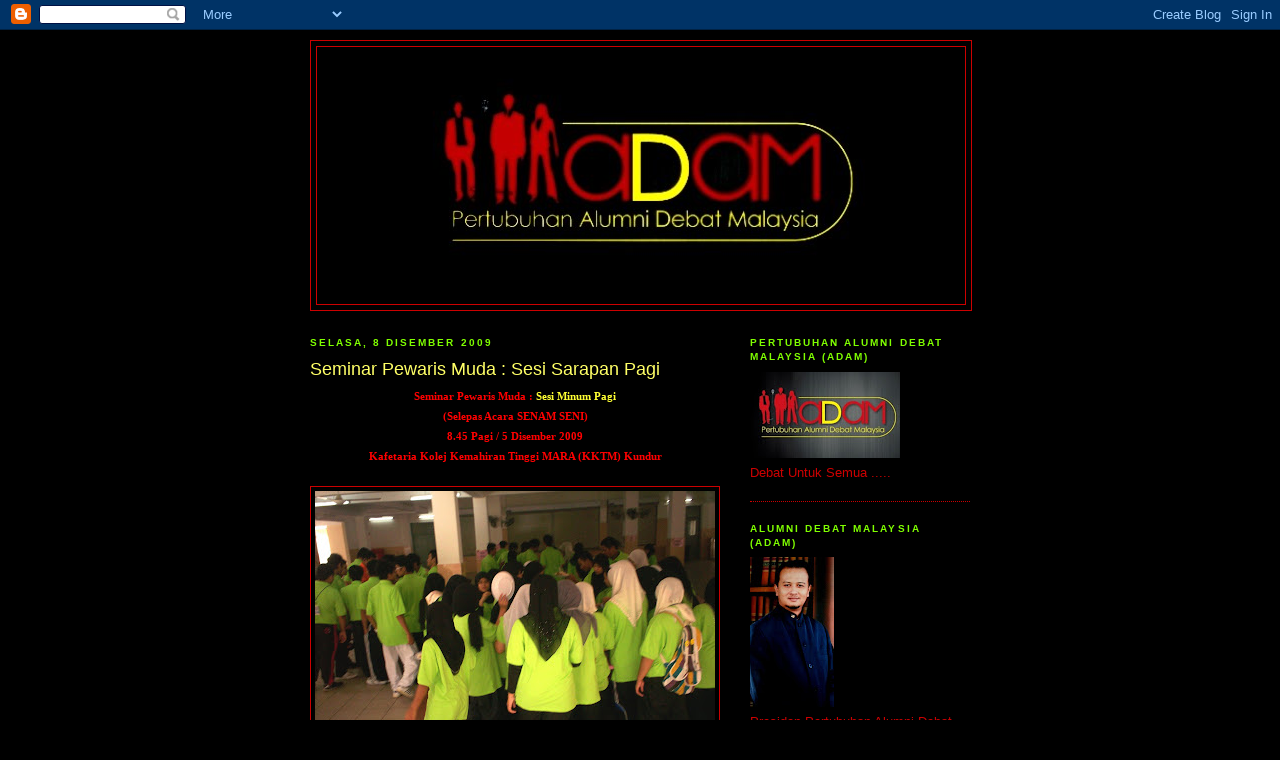

--- FILE ---
content_type: text/html; charset=UTF-8
request_url: https://alumnidebatmalaysia.blogspot.com/2009/12/seminar-pewaris-muda-sesi-sarapan-pagi.html
body_size: 35909
content:
<!DOCTYPE html>
<html dir='ltr'>
<head>
<link href='https://www.blogger.com/static/v1/widgets/2944754296-widget_css_bundle.css' rel='stylesheet' type='text/css'/>
<meta content='text/html; charset=UTF-8' http-equiv='Content-Type'/>
<meta content='blogger' name='generator'/>
<link href='https://alumnidebatmalaysia.blogspot.com/favicon.ico' rel='icon' type='image/x-icon'/>
<link href='http://alumnidebatmalaysia.blogspot.com/2009/12/seminar-pewaris-muda-sesi-sarapan-pagi.html' rel='canonical'/>
<link rel="alternate" type="application/atom+xml" title="Pertubuhan Alumni Debat Malaysia (ADAM) - Atom" href="https://alumnidebatmalaysia.blogspot.com/feeds/posts/default" />
<link rel="alternate" type="application/rss+xml" title="Pertubuhan Alumni Debat Malaysia (ADAM) - RSS" href="https://alumnidebatmalaysia.blogspot.com/feeds/posts/default?alt=rss" />
<link rel="service.post" type="application/atom+xml" title="Pertubuhan Alumni Debat Malaysia (ADAM) - Atom" href="https://www.blogger.com/feeds/482896701851017574/posts/default" />

<link rel="alternate" type="application/atom+xml" title="Pertubuhan Alumni Debat Malaysia (ADAM) - Atom" href="https://alumnidebatmalaysia.blogspot.com/feeds/3463266256942157392/comments/default" />
<!--Can't find substitution for tag [blog.ieCssRetrofitLinks]-->
<link href='https://blogger.googleusercontent.com/img/b/R29vZ2xl/AVvXsEjw3sSGP8WEg19MxdbatBNVaX-UmNCKk6s2l6SaiCYwtktflp-RS5PQ4kVbKQaO1oeM3vuBREbvw6ZSnJAxBrTRmQ-fngNdFOD0A9wBQard68mci-08qHju1fbWB_w8bkcwQBY1x6AeOoPP/s400/100_3349.JPG' rel='image_src'/>
<meta content='http://alumnidebatmalaysia.blogspot.com/2009/12/seminar-pewaris-muda-sesi-sarapan-pagi.html' property='og:url'/>
<meta content='Seminar Pewaris Muda : Sesi Sarapan Pagi' property='og:title'/>
<meta content='Seminar Pewaris Muda : Sesi Minum Pagi (Selepas Acara SENAM SENI) 8.45 Pagi / 5 Disember 2009 Kafetaria Kolej Kemahiran Tinggi MARA (KKTM) K...' property='og:description'/>
<meta content='https://blogger.googleusercontent.com/img/b/R29vZ2xl/AVvXsEjw3sSGP8WEg19MxdbatBNVaX-UmNCKk6s2l6SaiCYwtktflp-RS5PQ4kVbKQaO1oeM3vuBREbvw6ZSnJAxBrTRmQ-fngNdFOD0A9wBQard68mci-08qHju1fbWB_w8bkcwQBY1x6AeOoPP/w1200-h630-p-k-no-nu/100_3349.JPG' property='og:image'/>
<title>Pertubuhan Alumni Debat Malaysia (ADAM): Seminar Pewaris Muda : Sesi Sarapan Pagi</title>
<style id='page-skin-1' type='text/css'><!--
/*
-----------------------------------------------
Blogger Template Style
Name:     Minima Black
Date:     26 Feb 2004
Updated by: Blogger Team
----------------------------------------------- */
/* Use this with templates/template-twocol.html */
body {
background:#000000;
margin:0;
color:#ffffff;
font: x-small "Trebuchet MS", Trebuchet, Verdana, Sans-serif;
font-size/* */:/**/small;
font-size: /**/small;
text-align: center;
}
a:link {
color:#99aadd;
text-decoration:none;
}
a:visited {
color:#aa77aa;
text-decoration:none;
}
a:hover {
color:#ffff66;
text-decoration:underline;
}
a img {
border-width:0;
}
/* Header
-----------------------------------------------
*/
#header-wrapper {
width:660px;
margin:0 auto 10px;
border:1px solid #cc0000;
}
#header-inner {
background-position: center;
margin-left: auto;
margin-right: auto;
}
#header {
margin: 5px;
border: 1px solid #cc0000;
text-align: center;
color:#80FF00;
}
#header h1 {
margin:5px 5px 0;
padding:15px 20px .25em;
line-height:1.2em;
text-transform:uppercase;
letter-spacing:.2em;
font: normal bold 167% Trebuchet, Trebuchet MS, Arial, sans-serif;
}
#header a {
color:#80FF00;
text-decoration:none;
}
#header a:hover {
color:#80FF00;
}
#header .description {
margin:0 5px 5px;
padding:0 20px 15px;
max-width:700px;
text-transform:uppercase;
letter-spacing:.2em;
line-height: 1.4em;
font: normal normal 64% Verdana, sans-serif;
color: #ffffff;
}
#header img {
margin-left: auto;
margin-right: auto;
}
/* Outer-Wrapper
----------------------------------------------- */
#outer-wrapper {
width: 660px;
margin:0 auto;
padding:10px;
text-align:left;
font: normal normal 100% 'Trebuchet MS',Trebuchet,Verdana,Sans-serif;
}
#main-wrapper {
width: 410px;
float: left;
word-wrap: break-word; /* fix for long text breaking sidebar float in IE */
overflow: hidden;     /* fix for long non-text content breaking IE sidebar float */
}
#sidebar-wrapper {
width: 220px;
float: right;
word-wrap: break-word; /* fix for long text breaking sidebar float in IE */
overflow: hidden;     /* fix for long non-text content breaking IE sidebar float */
}
/* Headings
----------------------------------------------- */
h2 {
margin:1.5em 0 .75em;
font:normal bold 78% 'Trebuchet MS',Trebuchet,Arial,Verdana,Sans-serif;
line-height: 1.4em;
text-transform:uppercase;
letter-spacing:.2em;
color:#80FF00;
}
/* Posts
-----------------------------------------------
*/
h2.date-header {
margin:1.5em 0 .5em;
}
.post {
margin:.5em 0 1.5em;
border-bottom:1px dotted #cc0000;
padding-bottom:1.5em;
}
.post h3 {
margin:.25em 0 0;
padding:0 0 4px;
font-size:140%;
font-weight:normal;
line-height:1.4em;
color:#ffff66;
}
.post h3 a, .post h3 a:visited, .post h3 strong {
display:block;
text-decoration:none;
color:#ffff66;
font-weight:bold;
}
.post h3 strong, .post h3 a:hover {
color:#ffffff;
}
.post-body {
margin:0 0 .75em;
line-height:1.6em;
}
.post-body blockquote {
line-height:1.3em;
}
.post-footer {
margin: .75em 0;
color:#80FF00;
text-transform:uppercase;
letter-spacing:.1em;
font: normal normal 78% 'Trebuchet MS', Trebuchet, Arial, Verdana, Sans-serif;
line-height: 1.4em;
}
.comment-link {
margin-left:.6em;
}
.post img, table.tr-caption-container {
padding:4px;
border:1px solid #cc0000;
}
.tr-caption-container img {
border: none;
padding: 0;
}
.post blockquote {
margin:1em 20px;
}
.post blockquote p {
margin:.75em 0;
}
/* Comments
----------------------------------------------- */
#comments h4 {
margin:1em 0;
font-weight: bold;
line-height: 1.4em;
text-transform:uppercase;
letter-spacing:.2em;
color: #80FF00;
}
#comments-block {
margin:1em 0 1.5em;
line-height:1.6em;
}
#comments-block .comment-author {
margin:.5em 0;
}
#comments-block .comment-body {
margin:.25em 0 0;
}
#comments-block .comment-footer {
margin:-.25em 0 2em;
line-height: 1.4em;
text-transform:uppercase;
letter-spacing:.1em;
}
#comments-block .comment-body p {
margin:0 0 .75em;
}
.deleted-comment {
font-style:italic;
color:gray;
}
.feed-links {
clear: both;
line-height: 2.5em;
}
#blog-pager-newer-link {
float: left;
}
#blog-pager-older-link {
float: right;
}
#blog-pager {
text-align: center;
}
/* Sidebar Content
----------------------------------------------- */
.sidebar {
color: #cc0000;
line-height: 1.5em;
}
.sidebar ul {
list-style:none;
margin:0 0 0;
padding:0 0 0;
}
.sidebar li {
margin:0;
padding-top:0;
padding-right:0;
padding-bottom:.25em;
padding-left:15px;
text-indent:-15px;
line-height:1.5em;
}
.sidebar .widget, .main .widget {
border-bottom:1px dotted #cc0000;
margin:0 0 1.5em;
padding:0 0 1.5em;
}
.main .Blog {
border-bottom-width: 0;
}
/* Profile
----------------------------------------------- */
.profile-img {
float: left;
margin-top: 0;
margin-right: 5px;
margin-bottom: 5px;
margin-left: 0;
padding: 4px;
border: 1px solid #cc0000;
}
.profile-data {
margin:0;
text-transform:uppercase;
letter-spacing:.1em;
font: normal normal 78% 'Trebuchet MS', Trebuchet, Arial, Verdana, Sans-serif;
color: #80FF00;
font-weight: bold;
line-height: 1.6em;
}
.profile-datablock {
margin:.5em 0 .5em;
}
.profile-textblock {
margin: 0.5em 0;
line-height: 1.6em;
}
.profile-link {
font: normal normal 78% 'Trebuchet MS', Trebuchet, Arial, Verdana, Sans-serif;
text-transform: uppercase;
letter-spacing: .1em;
}
/* Footer
----------------------------------------------- */
#footer {
width:660px;
clear:both;
margin:0 auto;
padding-top:15px;
line-height: 1.6em;
text-transform:uppercase;
letter-spacing:.1em;
text-align: center;
}

--></style>
<link href='https://www.blogger.com/dyn-css/authorization.css?targetBlogID=482896701851017574&amp;zx=4f052c3a-a105-4fa7-aa91-a35334c4a182' media='none' onload='if(media!=&#39;all&#39;)media=&#39;all&#39;' rel='stylesheet'/><noscript><link href='https://www.blogger.com/dyn-css/authorization.css?targetBlogID=482896701851017574&amp;zx=4f052c3a-a105-4fa7-aa91-a35334c4a182' rel='stylesheet'/></noscript>
<meta name='google-adsense-platform-account' content='ca-host-pub-1556223355139109'/>
<meta name='google-adsense-platform-domain' content='blogspot.com'/>

</head>
<body>
<div class='navbar section' id='navbar'><div class='widget Navbar' data-version='1' id='Navbar1'><script type="text/javascript">
    function setAttributeOnload(object, attribute, val) {
      if(window.addEventListener) {
        window.addEventListener('load',
          function(){ object[attribute] = val; }, false);
      } else {
        window.attachEvent('onload', function(){ object[attribute] = val; });
      }
    }
  </script>
<div id="navbar-iframe-container"></div>
<script type="text/javascript" src="https://apis.google.com/js/platform.js"></script>
<script type="text/javascript">
      gapi.load("gapi.iframes:gapi.iframes.style.bubble", function() {
        if (gapi.iframes && gapi.iframes.getContext) {
          gapi.iframes.getContext().openChild({
              url: 'https://www.blogger.com/navbar/482896701851017574?po\x3d3463266256942157392\x26origin\x3dhttps://alumnidebatmalaysia.blogspot.com',
              where: document.getElementById("navbar-iframe-container"),
              id: "navbar-iframe"
          });
        }
      });
    </script><script type="text/javascript">
(function() {
var script = document.createElement('script');
script.type = 'text/javascript';
script.src = '//pagead2.googlesyndication.com/pagead/js/google_top_exp.js';
var head = document.getElementsByTagName('head')[0];
if (head) {
head.appendChild(script);
}})();
</script>
</div></div>
<div id='outer-wrapper'><div id='wrap2'>
<!-- skip links for text browsers -->
<span id='skiplinks' style='display:none;'>
<a href='#main'>skip to main </a> |
      <a href='#sidebar'>skip to sidebar</a>
</span>
<div id='header-wrapper'>
<div class='header section' id='header'><div class='widget Header' data-version='1' id='Header1'>
<div id='header-inner'>
<a href='https://alumnidebatmalaysia.blogspot.com/' style='display: block'>
<img alt='Pertubuhan Alumni Debat Malaysia (ADAM)' height='257px; ' id='Header1_headerimg' src='https://blogger.googleusercontent.com/img/b/R29vZ2xl/AVvXsEjhCnMuEgrLAxd9Fn3fqyGJEd-BvKw1aiCdOUHRPD2zvsgka82HvfyBDmRKMBqeejQa7o1k87m1Q0TFLjK7aqamBTC6AotM7ZdaW0Yxx0KXMgREviw9579QnI0AxL3M7LU63dcr6Xqlyg4/' style='display: block' width='448px; '/>
</a>
</div>
</div></div>
</div>
<div id='content-wrapper'>
<div id='crosscol-wrapper' style='text-align:center'>
<div class='crosscol no-items section' id='crosscol'></div>
</div>
<div id='main-wrapper'>
<div class='main section' id='main'><div class='widget Blog' data-version='1' id='Blog1'>
<div class='blog-posts hfeed'>

          <div class="date-outer">
        
<h2 class='date-header'><span>Selasa, 8 Disember 2009</span></h2>

          <div class="date-posts">
        
<div class='post-outer'>
<div class='post hentry uncustomized-post-template' itemprop='blogPost' itemscope='itemscope' itemtype='http://schema.org/BlogPosting'>
<meta content='https://blogger.googleusercontent.com/img/b/R29vZ2xl/AVvXsEjw3sSGP8WEg19MxdbatBNVaX-UmNCKk6s2l6SaiCYwtktflp-RS5PQ4kVbKQaO1oeM3vuBREbvw6ZSnJAxBrTRmQ-fngNdFOD0A9wBQard68mci-08qHju1fbWB_w8bkcwQBY1x6AeOoPP/s400/100_3349.JPG' itemprop='image_url'/>
<meta content='482896701851017574' itemprop='blogId'/>
<meta content='3463266256942157392' itemprop='postId'/>
<a name='3463266256942157392'></a>
<h3 class='post-title entry-title' itemprop='name'>
Seminar Pewaris Muda : Sesi Sarapan Pagi
</h3>
<div class='post-header'>
<div class='post-header-line-1'></div>
</div>
<div class='post-body entry-content' id='post-body-3463266256942157392' itemprop='description articleBody'>
<div align="center"><strong><span style="font-family:trebuchet ms;"><span style="font-size:85%;"><span style="color:#ff0000;">Seminar Pewaris Muda : </span><span style="color:#ffff33;">Sesi Minum Pagi</span></span></span></strong></div><div align="center"><strong><span style="font-family:trebuchet ms;font-size:85%;color:#ff0000;">(Selepas Acara SENAM SENI)</span></strong></div><div align="center"><strong><span style="font-family:trebuchet ms;font-size:85%;color:#ff0000;">8.45 Pagi / 5 Disember 2009</span></strong></div><div align="center"><strong><span style="font-family:trebuchet ms;font-size:85%;color:#ff0000;">Kafetaria Kolej Kemahiran Tinggi MARA (KKTM) Kundur</span></strong></div><div align="center"><span style="font-family:trebuchet ms;font-size:85%;color:#000000;">.</span></div><div align="center"><a href="https://blogger.googleusercontent.com/img/b/R29vZ2xl/AVvXsEjw3sSGP8WEg19MxdbatBNVaX-UmNCKk6s2l6SaiCYwtktflp-RS5PQ4kVbKQaO1oeM3vuBREbvw6ZSnJAxBrTRmQ-fngNdFOD0A9wBQard68mci-08qHju1fbWB_w8bkcwQBY1x6AeOoPP/s1600-h/100_3349.JPG"><span style="font-family:trebuchet ms;font-size:85%;"><img alt="" border="0" id="BLOGGER_PHOTO_ID_5412801062376280482" src="https://blogger.googleusercontent.com/img/b/R29vZ2xl/AVvXsEjw3sSGP8WEg19MxdbatBNVaX-UmNCKk6s2l6SaiCYwtktflp-RS5PQ4kVbKQaO1oeM3vuBREbvw6ZSnJAxBrTRmQ-fngNdFOD0A9wBQard68mci-08qHju1fbWB_w8bkcwQBY1x6AeOoPP/s400/100_3349.JPG" style="DISPLAY: block; MARGIN: 0px auto 10px; WIDTH: 400px; CURSOR: hand; HEIGHT: 249px; TEXT-ALIGN: center" /></span></a><span style="font-family:trebuchet ms;font-size:85%;"> Peserta bergegas mengambil sarapan pagi kerana tidak tahan lagi dengan lapar dan letih </span><br /><a href="https://blogger.googleusercontent.com/img/b/R29vZ2xl/AVvXsEgozK25J9zsTRsBVUMW74jQ7A9ik4kortv2hX80bpD74nKPWMNkv1imNQYthT1Zs-GHs78GUuONi6UWKbc5gJHE5G4Y-YRPU04aw2ZDNn2nUPj9Uj7wajNCmyq-dnhm8oGlsPoDcZkRzxo2/s1600-h/100_3350.JPG"><span style="font-family:trebuchet ms;font-size:85%;"><img alt="" border="0" id="BLOGGER_PHOTO_ID_5412801057965366370" src="https://blogger.googleusercontent.com/img/b/R29vZ2xl/AVvXsEgozK25J9zsTRsBVUMW74jQ7A9ik4kortv2hX80bpD74nKPWMNkv1imNQYthT1Zs-GHs78GUuONi6UWKbc5gJHE5G4Y-YRPU04aw2ZDNn2nUPj9Uj7wajNCmyq-dnhm8oGlsPoDcZkRzxo2/s400/100_3350.JPG" style="DISPLAY: block; MARGIN: 0px auto 10px; WIDTH: 400px; CURSOR: hand; HEIGHT: 252px; TEXT-ALIGN: center" /></span></a><span style="font-family:trebuchet ms;font-size:85%;"> Makan dengan penuh berselera </span><br /><div><a href="https://blogger.googleusercontent.com/img/b/R29vZ2xl/AVvXsEgNoACAppgtevmr_z2G8Wq5V0YEMfnpaDJ3537vJRKSpxSxFSUoftDsG35-YQW6GZtCb557R-wYbMQ5QlOHUj2imSwE1LTJQH314P4cqjsjyUGK2Irisd9B6Oy92eiEjIM0LCqXQJCSRtAL/s1600-h/100_3351.JPG"><span style="font-family:trebuchet ms;font-size:85%;"><img alt="" border="0" id="BLOGGER_PHOTO_ID_5412801040039037618" src="https://blogger.googleusercontent.com/img/b/R29vZ2xl/AVvXsEgNoACAppgtevmr_z2G8Wq5V0YEMfnpaDJ3537vJRKSpxSxFSUoftDsG35-YQW6GZtCb557R-wYbMQ5QlOHUj2imSwE1LTJQH314P4cqjsjyUGK2Irisd9B6Oy92eiEjIM0LCqXQJCSRtAL/s400/100_3351.JPG" style="DISPLAY: block; MARGIN: 0px auto 10px; WIDTH: 400px; CURSOR: hand; HEIGHT: 254px; TEXT-ALIGN: center" /></span></a><span style="font-family:trebuchet ms;font-size:85%;"> Saudara Kamarul memerhatikan gelagat peserta yang sedang mengambil sarapan </span><br /><div><a href="https://blogger.googleusercontent.com/img/b/R29vZ2xl/AVvXsEgqlpFid2LfyfXaHOKmzDQ8khzOJlUqTbAA2thz3NjXR0EnULrNdx1KFCwmS39fdS2M267ywdrmFkI1RTOqt9lFgH0XvW730mZ0aGzc1zlvbZl_f2wu-_sL96XZFH4KqWMHBUSvbSMYKlUh/s1600-h/100_3352.JPG"><span style="font-family:trebuchet ms;font-size:85%;"><img alt="" border="0" id="BLOGGER_PHOTO_ID_5412800781225814994" src="https://blogger.googleusercontent.com/img/b/R29vZ2xl/AVvXsEgqlpFid2LfyfXaHOKmzDQ8khzOJlUqTbAA2thz3NjXR0EnULrNdx1KFCwmS39fdS2M267ywdrmFkI1RTOqt9lFgH0XvW730mZ0aGzc1zlvbZl_f2wu-_sL96XZFH4KqWMHBUSvbSMYKlUh/s400/100_3352.JPG" style="DISPLAY: block; MARGIN: 0px auto 10px; WIDTH: 400px; CURSOR: hand; HEIGHT: 253px; TEXT-ALIGN: center" /></span></a><span style="font-family:trebuchet ms;font-size:85%;"> Menu hari ini; nasi goreng </span><br /><div><a href="https://blogger.googleusercontent.com/img/b/R29vZ2xl/AVvXsEgk1FLPJyqzdHrmBxcw2ZiV3rDjgijgJlfhTVgenFl_oLitwiJc0BgN_GfpfcEot0pyezu_eCl4xCDnwpdmHmbLcARt1mklyC_10jIPtqyCbnkY7QwoeRux6SFtqC9aW48zDLLWbs_QPwE0/s1600-h/100_3353.JPG"><span style="font-family:trebuchet ms;font-size:85%;"><img alt="" border="0" id="BLOGGER_PHOTO_ID_5412800776248177074" src="https://blogger.googleusercontent.com/img/b/R29vZ2xl/AVvXsEgk1FLPJyqzdHrmBxcw2ZiV3rDjgijgJlfhTVgenFl_oLitwiJc0BgN_GfpfcEot0pyezu_eCl4xCDnwpdmHmbLcARt1mklyC_10jIPtqyCbnkY7QwoeRux6SFtqC9aW48zDLLWbs_QPwE0/s400/100_3353.JPG" style="DISPLAY: block; MARGIN: 0px auto 10px; WIDTH: 400px; CURSOR: hand; HEIGHT: 250px; TEXT-ALIGN: center" /></span></a><span style="font-family:trebuchet ms;font-size:85%;"> Sempat melemparkan senyuman sebelum makan </span><br /><div><a href="https://blogger.googleusercontent.com/img/b/R29vZ2xl/AVvXsEhaTk4SkfWCJyO9GPCsShe2T78RmAstWbaCq2nMCDCWshdcsiZ62fNLP7hthEF8KF9QoVFpdzMQKjxkNhx-Slx-MPzuyy1y7kd8NK3bMtnfePz98HG3KWXOlcqkNryUyw5ybcromG8DH94y/s1600-h/100_3354.JPG"><span style="font-family:trebuchet ms;font-size:85%;"><img alt="" border="0" id="BLOGGER_PHOTO_ID_5412800767194144322" src="https://blogger.googleusercontent.com/img/b/R29vZ2xl/AVvXsEhaTk4SkfWCJyO9GPCsShe2T78RmAstWbaCq2nMCDCWshdcsiZ62fNLP7hthEF8KF9QoVFpdzMQKjxkNhx-Slx-MPzuyy1y7kd8NK3bMtnfePz98HG3KWXOlcqkNryUyw5ybcromG8DH94y/s400/100_3354.JPG" style="DISPLAY: block; MARGIN: 0px auto 10px; WIDTH: 400px; CURSOR: hand; HEIGHT: 252px; TEXT-ALIGN: center" /></span></a><span style="font-family:trebuchet ms;font-size:85%;"> Saudara Syamsul dan Kamarul bersarapan bersama urusetia daripada Jabatan Penerangan </span><br /><div><a href="https://blogger.googleusercontent.com/img/b/R29vZ2xl/AVvXsEh62aYWFCzYhkJpbeJdpzbDBn65rPZwLGzRUKKteqnO8OrPBGu1HXXDYBtieTi4l49DC5FgY1jTyLCo3EQIMiNKD3OMjDgFhYug5ItnYS7sC5tI6AbeCSBXw5Lw1mZhiKGmwYieNcw4gN0T/s1600-h/100_3355.JPG"><span style="font-family:trebuchet ms;font-size:85%;"><img alt="" border="0" id="BLOGGER_PHOTO_ID_5412800758829025554" src="https://blogger.googleusercontent.com/img/b/R29vZ2xl/AVvXsEh62aYWFCzYhkJpbeJdpzbDBn65rPZwLGzRUKKteqnO8OrPBGu1HXXDYBtieTi4l49DC5FgY1jTyLCo3EQIMiNKD3OMjDgFhYug5ItnYS7sC5tI6AbeCSBXw5Lw1mZhiKGmwYieNcw4gN0T/s400/100_3355.JPG" style="DISPLAY: block; MARGIN: 0px auto 10px; WIDTH: 400px; CURSOR: hand; HEIGHT: 249px; TEXT-ALIGN: center" /></span></a><span style="font-family:trebuchet ms;font-size:85%;"> Suasana di ruang makan kafetaria KKTM </span><br /><div><a href="https://blogger.googleusercontent.com/img/b/R29vZ2xl/AVvXsEheWL4iggpJfxvdNX1cNICXrRRvXAg-mBLtMCH6ftjA7WKwYBNkHxvYXZ4VW3YiTB5DwTEE72tX3bG19u__gokHFCZIF27iC2o_9HkU9cRmUo2VszGT4Symsfllw1ZSleKT5xtuIwrflfLQ/s1600-h/100_3356.JPG"><span style="font-family:trebuchet ms;font-size:85%;"><img alt="" border="0" id="BLOGGER_PHOTO_ID_5412800754696254978" src="https://blogger.googleusercontent.com/img/b/R29vZ2xl/AVvXsEheWL4iggpJfxvdNX1cNICXrRRvXAg-mBLtMCH6ftjA7WKwYBNkHxvYXZ4VW3YiTB5DwTEE72tX3bG19u__gokHFCZIF27iC2o_9HkU9cRmUo2VszGT4Symsfllw1ZSleKT5xtuIwrflfLQ/s400/100_3356.JPG" style="DISPLAY: block; MARGIN: 0px auto 10px; WIDTH: 400px; CURSOR: hand; HEIGHT: 250px; TEXT-ALIGN: center" /></span></a><span style="font-family:trebuchet ms;font-size:85%;"> Lagi suasana yang sempat dirakamkan ketika sesi sarapan pagi</span></div><div><span style="font-family:trebuchet ms;font-size:85%;color:#000000;">.</span></div><div><span style="font-family:trebuchet ms;font-size:85%;color:#000000;">.</span></div><div><span style="font-family:trebuchet ms;font-size:85%;color:#000000;">.</span></div><div align="left"><span style="font-family:trebuchet ms;"><span style="font-size:85%;">Disediakan oleh : <span style="color:#ff0000;"><strong>EDITOR</strong></span></span></span></div></div></div></div></div></div><br /></div>
<div style='clear: both;'></div>
</div>
<div class='post-footer'>
<div class='post-footer-line post-footer-line-1'>
<span class='post-author vcard'>
Posted by
<span class='fn' itemprop='author' itemscope='itemscope' itemtype='http://schema.org/Person'>
<meta content='https://www.blogger.com/profile/09583840441050077644' itemprop='url'/>
<a class='g-profile' href='https://www.blogger.com/profile/09583840441050077644' rel='author' title='author profile'>
<span itemprop='name'>Alumni Debat Malaysia</span>
</a>
</span>
</span>
<span class='post-timestamp'>
at
<meta content='http://alumnidebatmalaysia.blogspot.com/2009/12/seminar-pewaris-muda-sesi-sarapan-pagi.html' itemprop='url'/>
<a class='timestamp-link' href='https://alumnidebatmalaysia.blogspot.com/2009/12/seminar-pewaris-muda-sesi-sarapan-pagi.html' rel='bookmark' title='permanent link'><abbr class='published' itemprop='datePublished' title='2009-12-08T01:49:00-08:00'>Selasa, Disember 08, 2009</abbr></a>
</span>
<span class='post-comment-link'>
</span>
<span class='post-icons'>
<span class='item-control blog-admin pid-1964824319'>
<a href='https://www.blogger.com/post-edit.g?blogID=482896701851017574&postID=3463266256942157392&from=pencil' title='Edit Catatan'>
<img alt='' class='icon-action' height='18' src='https://resources.blogblog.com/img/icon18_edit_allbkg.gif' width='18'/>
</a>
</span>
</span>
<div class='post-share-buttons goog-inline-block'>
</div>
</div>
<div class='post-footer-line post-footer-line-2'>
<span class='post-labels'>
</span>
</div>
<div class='post-footer-line post-footer-line-3'>
<span class='post-location'>
</span>
</div>
</div>
</div>
<div class='comments' id='comments'>
<a name='comments'></a>
<h4>Tiada ulasan:</h4>
<div id='Blog1_comments-block-wrapper'>
<dl class='avatar-comment-indent' id='comments-block'>
</dl>
</div>
<p class='comment-footer'>
<a href='https://www.blogger.com/comment/fullpage/post/482896701851017574/3463266256942157392' onclick=''>Catat Ulasan</a>
</p>
</div>
</div>

        </div></div>
      
</div>
<div class='blog-pager' id='blog-pager'>
<span id='blog-pager-newer-link'>
<a class='blog-pager-newer-link' href='https://alumnidebatmalaysia.blogspot.com/2009/12/seminar-pewaris-muda-sesi-senam-seni.html' id='Blog1_blog-pager-newer-link' title='Catatan Terbaru'>Catatan Terbaru</a>
</span>
<span id='blog-pager-older-link'>
<a class='blog-pager-older-link' href='https://alumnidebatmalaysia.blogspot.com/2009/12/seminar-pewaris-muda-tajuk-pembentukan_08.html' id='Blog1_blog-pager-older-link' title='Catatan Lama'>Catatan Lama</a>
</span>
<a class='home-link' href='https://alumnidebatmalaysia.blogspot.com/'>Laman utama</a>
</div>
<div class='clear'></div>
<div class='post-feeds'>
<div class='feed-links'>
Langgan:
<a class='feed-link' href='https://alumnidebatmalaysia.blogspot.com/feeds/3463266256942157392/comments/default' target='_blank' type='application/atom+xml'>Catat Ulasan (Atom)</a>
</div>
</div>
</div></div>
</div>
<div id='sidebar-wrapper'>
<div class='sidebar section' id='sidebar'><div class='widget Image' data-version='1' id='Image3'>
<h2>Pertubuhan Alumni Debat Malaysia (ADAM)</h2>
<div class='widget-content'>
<img alt='Pertubuhan Alumni Debat Malaysia (ADAM)' height='86' id='Image3_img' src='https://blogger.googleusercontent.com/img/b/R29vZ2xl/AVvXsEjfYcrj0s6ODwA2WO22M_5RGbC5vFyBHgkjoSbjQx117fNTObDtx3o8FPsm9LEbQhRkfO5UfRqOyuv-sWwHz3s8SGBAaCZDIEf-sLgpDiPilOk7MUJVh_Knyv0ket4NsnLTIRRjyU9XJ8s/s150/Logo+ADAM+2.jpg' width='150'/>
<br/>
<span class='caption'>Debat Untuk Semua .....</span>
</div>
<div class='clear'></div>
</div><div class='widget Image' data-version='1' id='Image1'>
<h2>ALUMNI DEBAT MALAYSIA (ADAM)</h2>
<div class='widget-content'>
<img alt='ALUMNI DEBAT MALAYSIA (ADAM)' height='150' id='Image1_img' src='https://blogger.googleusercontent.com/img/b/R29vZ2xl/AVvXsEhq694xBWnIFI5Wmpu5i9KMeVs54ziXkjM2ibvYSl_GLWi6jBWWBs93Qq_W70kcjB74gswwjquwnbuIzP7w5erUMyoBax5Ox8A1UmOYCg0-zJQA-L4mjykOUiHwG9KKrTKpIVcoAPxxqHTl/s150/Debat+01.jpg' width='84'/>
<br/>
<span class='caption'>Presiden Pertubuhan Alumni Debat Malaysia (ADAM)</span>
</div>
<div class='clear'></div>
</div><div class='widget BlogArchive' data-version='1' id='BlogArchive2'>
<h2>Arkib Blog</h2>
<div class='widget-content'>
<div id='ArchiveList'>
<div id='BlogArchive2_ArchiveList'>
<ul class='hierarchy'>
<li class='archivedate collapsed'>
<a class='toggle' href='javascript:void(0)'>
<span class='zippy'>

        &#9658;&#160;
      
</span>
</a>
<a class='post-count-link' href='https://alumnidebatmalaysia.blogspot.com/2016/'>
2016
</a>
<span class='post-count' dir='ltr'>(110)</span>
<ul class='hierarchy'>
<li class='archivedate collapsed'>
<a class='toggle' href='javascript:void(0)'>
<span class='zippy'>

        &#9658;&#160;
      
</span>
</a>
<a class='post-count-link' href='https://alumnidebatmalaysia.blogspot.com/2016/06/'>
Jun
</a>
<span class='post-count' dir='ltr'>(4)</span>
</li>
</ul>
<ul class='hierarchy'>
<li class='archivedate collapsed'>
<a class='toggle' href='javascript:void(0)'>
<span class='zippy'>

        &#9658;&#160;
      
</span>
</a>
<a class='post-count-link' href='https://alumnidebatmalaysia.blogspot.com/2016/05/'>
Mei
</a>
<span class='post-count' dir='ltr'>(33)</span>
</li>
</ul>
<ul class='hierarchy'>
<li class='archivedate collapsed'>
<a class='toggle' href='javascript:void(0)'>
<span class='zippy'>

        &#9658;&#160;
      
</span>
</a>
<a class='post-count-link' href='https://alumnidebatmalaysia.blogspot.com/2016/04/'>
April
</a>
<span class='post-count' dir='ltr'>(29)</span>
</li>
</ul>
<ul class='hierarchy'>
<li class='archivedate collapsed'>
<a class='toggle' href='javascript:void(0)'>
<span class='zippy'>

        &#9658;&#160;
      
</span>
</a>
<a class='post-count-link' href='https://alumnidebatmalaysia.blogspot.com/2016/03/'>
Mac
</a>
<span class='post-count' dir='ltr'>(23)</span>
</li>
</ul>
<ul class='hierarchy'>
<li class='archivedate collapsed'>
<a class='toggle' href='javascript:void(0)'>
<span class='zippy'>

        &#9658;&#160;
      
</span>
</a>
<a class='post-count-link' href='https://alumnidebatmalaysia.blogspot.com/2016/02/'>
Februari
</a>
<span class='post-count' dir='ltr'>(8)</span>
</li>
</ul>
<ul class='hierarchy'>
<li class='archivedate collapsed'>
<a class='toggle' href='javascript:void(0)'>
<span class='zippy'>

        &#9658;&#160;
      
</span>
</a>
<a class='post-count-link' href='https://alumnidebatmalaysia.blogspot.com/2016/01/'>
Januari
</a>
<span class='post-count' dir='ltr'>(13)</span>
</li>
</ul>
</li>
</ul>
<ul class='hierarchy'>
<li class='archivedate collapsed'>
<a class='toggle' href='javascript:void(0)'>
<span class='zippy'>

        &#9658;&#160;
      
</span>
</a>
<a class='post-count-link' href='https://alumnidebatmalaysia.blogspot.com/2015/'>
2015
</a>
<span class='post-count' dir='ltr'>(223)</span>
<ul class='hierarchy'>
<li class='archivedate collapsed'>
<a class='toggle' href='javascript:void(0)'>
<span class='zippy'>

        &#9658;&#160;
      
</span>
</a>
<a class='post-count-link' href='https://alumnidebatmalaysia.blogspot.com/2015/12/'>
Disember
</a>
<span class='post-count' dir='ltr'>(23)</span>
</li>
</ul>
<ul class='hierarchy'>
<li class='archivedate collapsed'>
<a class='toggle' href='javascript:void(0)'>
<span class='zippy'>

        &#9658;&#160;
      
</span>
</a>
<a class='post-count-link' href='https://alumnidebatmalaysia.blogspot.com/2015/11/'>
November
</a>
<span class='post-count' dir='ltr'>(18)</span>
</li>
</ul>
<ul class='hierarchy'>
<li class='archivedate collapsed'>
<a class='toggle' href='javascript:void(0)'>
<span class='zippy'>

        &#9658;&#160;
      
</span>
</a>
<a class='post-count-link' href='https://alumnidebatmalaysia.blogspot.com/2015/10/'>
Oktober
</a>
<span class='post-count' dir='ltr'>(18)</span>
</li>
</ul>
<ul class='hierarchy'>
<li class='archivedate collapsed'>
<a class='toggle' href='javascript:void(0)'>
<span class='zippy'>

        &#9658;&#160;
      
</span>
</a>
<a class='post-count-link' href='https://alumnidebatmalaysia.blogspot.com/2015/09/'>
September
</a>
<span class='post-count' dir='ltr'>(16)</span>
</li>
</ul>
<ul class='hierarchy'>
<li class='archivedate collapsed'>
<a class='toggle' href='javascript:void(0)'>
<span class='zippy'>

        &#9658;&#160;
      
</span>
</a>
<a class='post-count-link' href='https://alumnidebatmalaysia.blogspot.com/2015/08/'>
Ogos
</a>
<span class='post-count' dir='ltr'>(11)</span>
</li>
</ul>
<ul class='hierarchy'>
<li class='archivedate collapsed'>
<a class='toggle' href='javascript:void(0)'>
<span class='zippy'>

        &#9658;&#160;
      
</span>
</a>
<a class='post-count-link' href='https://alumnidebatmalaysia.blogspot.com/2015/07/'>
Julai
</a>
<span class='post-count' dir='ltr'>(6)</span>
</li>
</ul>
<ul class='hierarchy'>
<li class='archivedate collapsed'>
<a class='toggle' href='javascript:void(0)'>
<span class='zippy'>

        &#9658;&#160;
      
</span>
</a>
<a class='post-count-link' href='https://alumnidebatmalaysia.blogspot.com/2015/06/'>
Jun
</a>
<span class='post-count' dir='ltr'>(18)</span>
</li>
</ul>
<ul class='hierarchy'>
<li class='archivedate collapsed'>
<a class='toggle' href='javascript:void(0)'>
<span class='zippy'>

        &#9658;&#160;
      
</span>
</a>
<a class='post-count-link' href='https://alumnidebatmalaysia.blogspot.com/2015/05/'>
Mei
</a>
<span class='post-count' dir='ltr'>(25)</span>
</li>
</ul>
<ul class='hierarchy'>
<li class='archivedate collapsed'>
<a class='toggle' href='javascript:void(0)'>
<span class='zippy'>

        &#9658;&#160;
      
</span>
</a>
<a class='post-count-link' href='https://alumnidebatmalaysia.blogspot.com/2015/04/'>
April
</a>
<span class='post-count' dir='ltr'>(17)</span>
</li>
</ul>
<ul class='hierarchy'>
<li class='archivedate collapsed'>
<a class='toggle' href='javascript:void(0)'>
<span class='zippy'>

        &#9658;&#160;
      
</span>
</a>
<a class='post-count-link' href='https://alumnidebatmalaysia.blogspot.com/2015/03/'>
Mac
</a>
<span class='post-count' dir='ltr'>(17)</span>
</li>
</ul>
<ul class='hierarchy'>
<li class='archivedate collapsed'>
<a class='toggle' href='javascript:void(0)'>
<span class='zippy'>

        &#9658;&#160;
      
</span>
</a>
<a class='post-count-link' href='https://alumnidebatmalaysia.blogspot.com/2015/02/'>
Februari
</a>
<span class='post-count' dir='ltr'>(18)</span>
</li>
</ul>
<ul class='hierarchy'>
<li class='archivedate collapsed'>
<a class='toggle' href='javascript:void(0)'>
<span class='zippy'>

        &#9658;&#160;
      
</span>
</a>
<a class='post-count-link' href='https://alumnidebatmalaysia.blogspot.com/2015/01/'>
Januari
</a>
<span class='post-count' dir='ltr'>(36)</span>
</li>
</ul>
</li>
</ul>
<ul class='hierarchy'>
<li class='archivedate collapsed'>
<a class='toggle' href='javascript:void(0)'>
<span class='zippy'>

        &#9658;&#160;
      
</span>
</a>
<a class='post-count-link' href='https://alumnidebatmalaysia.blogspot.com/2014/'>
2014
</a>
<span class='post-count' dir='ltr'>(233)</span>
<ul class='hierarchy'>
<li class='archivedate collapsed'>
<a class='toggle' href='javascript:void(0)'>
<span class='zippy'>

        &#9658;&#160;
      
</span>
</a>
<a class='post-count-link' href='https://alumnidebatmalaysia.blogspot.com/2014/12/'>
Disember
</a>
<span class='post-count' dir='ltr'>(19)</span>
</li>
</ul>
<ul class='hierarchy'>
<li class='archivedate collapsed'>
<a class='toggle' href='javascript:void(0)'>
<span class='zippy'>

        &#9658;&#160;
      
</span>
</a>
<a class='post-count-link' href='https://alumnidebatmalaysia.blogspot.com/2014/11/'>
November
</a>
<span class='post-count' dir='ltr'>(21)</span>
</li>
</ul>
<ul class='hierarchy'>
<li class='archivedate collapsed'>
<a class='toggle' href='javascript:void(0)'>
<span class='zippy'>

        &#9658;&#160;
      
</span>
</a>
<a class='post-count-link' href='https://alumnidebatmalaysia.blogspot.com/2014/10/'>
Oktober
</a>
<span class='post-count' dir='ltr'>(13)</span>
</li>
</ul>
<ul class='hierarchy'>
<li class='archivedate collapsed'>
<a class='toggle' href='javascript:void(0)'>
<span class='zippy'>

        &#9658;&#160;
      
</span>
</a>
<a class='post-count-link' href='https://alumnidebatmalaysia.blogspot.com/2014/09/'>
September
</a>
<span class='post-count' dir='ltr'>(18)</span>
</li>
</ul>
<ul class='hierarchy'>
<li class='archivedate collapsed'>
<a class='toggle' href='javascript:void(0)'>
<span class='zippy'>

        &#9658;&#160;
      
</span>
</a>
<a class='post-count-link' href='https://alumnidebatmalaysia.blogspot.com/2014/08/'>
Ogos
</a>
<span class='post-count' dir='ltr'>(6)</span>
</li>
</ul>
<ul class='hierarchy'>
<li class='archivedate collapsed'>
<a class='toggle' href='javascript:void(0)'>
<span class='zippy'>

        &#9658;&#160;
      
</span>
</a>
<a class='post-count-link' href='https://alumnidebatmalaysia.blogspot.com/2014/07/'>
Julai
</a>
<span class='post-count' dir='ltr'>(9)</span>
</li>
</ul>
<ul class='hierarchy'>
<li class='archivedate collapsed'>
<a class='toggle' href='javascript:void(0)'>
<span class='zippy'>

        &#9658;&#160;
      
</span>
</a>
<a class='post-count-link' href='https://alumnidebatmalaysia.blogspot.com/2014/06/'>
Jun
</a>
<span class='post-count' dir='ltr'>(19)</span>
</li>
</ul>
<ul class='hierarchy'>
<li class='archivedate collapsed'>
<a class='toggle' href='javascript:void(0)'>
<span class='zippy'>

        &#9658;&#160;
      
</span>
</a>
<a class='post-count-link' href='https://alumnidebatmalaysia.blogspot.com/2014/05/'>
Mei
</a>
<span class='post-count' dir='ltr'>(25)</span>
</li>
</ul>
<ul class='hierarchy'>
<li class='archivedate collapsed'>
<a class='toggle' href='javascript:void(0)'>
<span class='zippy'>

        &#9658;&#160;
      
</span>
</a>
<a class='post-count-link' href='https://alumnidebatmalaysia.blogspot.com/2014/04/'>
April
</a>
<span class='post-count' dir='ltr'>(13)</span>
</li>
</ul>
<ul class='hierarchy'>
<li class='archivedate collapsed'>
<a class='toggle' href='javascript:void(0)'>
<span class='zippy'>

        &#9658;&#160;
      
</span>
</a>
<a class='post-count-link' href='https://alumnidebatmalaysia.blogspot.com/2014/03/'>
Mac
</a>
<span class='post-count' dir='ltr'>(33)</span>
</li>
</ul>
<ul class='hierarchy'>
<li class='archivedate collapsed'>
<a class='toggle' href='javascript:void(0)'>
<span class='zippy'>

        &#9658;&#160;
      
</span>
</a>
<a class='post-count-link' href='https://alumnidebatmalaysia.blogspot.com/2014/02/'>
Februari
</a>
<span class='post-count' dir='ltr'>(47)</span>
</li>
</ul>
<ul class='hierarchy'>
<li class='archivedate collapsed'>
<a class='toggle' href='javascript:void(0)'>
<span class='zippy'>

        &#9658;&#160;
      
</span>
</a>
<a class='post-count-link' href='https://alumnidebatmalaysia.blogspot.com/2014/01/'>
Januari
</a>
<span class='post-count' dir='ltr'>(10)</span>
</li>
</ul>
</li>
</ul>
<ul class='hierarchy'>
<li class='archivedate collapsed'>
<a class='toggle' href='javascript:void(0)'>
<span class='zippy'>

        &#9658;&#160;
      
</span>
</a>
<a class='post-count-link' href='https://alumnidebatmalaysia.blogspot.com/2013/'>
2013
</a>
<span class='post-count' dir='ltr'>(271)</span>
<ul class='hierarchy'>
<li class='archivedate collapsed'>
<a class='toggle' href='javascript:void(0)'>
<span class='zippy'>

        &#9658;&#160;
      
</span>
</a>
<a class='post-count-link' href='https://alumnidebatmalaysia.blogspot.com/2013/12/'>
Disember
</a>
<span class='post-count' dir='ltr'>(15)</span>
</li>
</ul>
<ul class='hierarchy'>
<li class='archivedate collapsed'>
<a class='toggle' href='javascript:void(0)'>
<span class='zippy'>

        &#9658;&#160;
      
</span>
</a>
<a class='post-count-link' href='https://alumnidebatmalaysia.blogspot.com/2013/11/'>
November
</a>
<span class='post-count' dir='ltr'>(18)</span>
</li>
</ul>
<ul class='hierarchy'>
<li class='archivedate collapsed'>
<a class='toggle' href='javascript:void(0)'>
<span class='zippy'>

        &#9658;&#160;
      
</span>
</a>
<a class='post-count-link' href='https://alumnidebatmalaysia.blogspot.com/2013/10/'>
Oktober
</a>
<span class='post-count' dir='ltr'>(29)</span>
</li>
</ul>
<ul class='hierarchy'>
<li class='archivedate collapsed'>
<a class='toggle' href='javascript:void(0)'>
<span class='zippy'>

        &#9658;&#160;
      
</span>
</a>
<a class='post-count-link' href='https://alumnidebatmalaysia.blogspot.com/2013/09/'>
September
</a>
<span class='post-count' dir='ltr'>(35)</span>
</li>
</ul>
<ul class='hierarchy'>
<li class='archivedate collapsed'>
<a class='toggle' href='javascript:void(0)'>
<span class='zippy'>

        &#9658;&#160;
      
</span>
</a>
<a class='post-count-link' href='https://alumnidebatmalaysia.blogspot.com/2013/08/'>
Ogos
</a>
<span class='post-count' dir='ltr'>(7)</span>
</li>
</ul>
<ul class='hierarchy'>
<li class='archivedate collapsed'>
<a class='toggle' href='javascript:void(0)'>
<span class='zippy'>

        &#9658;&#160;
      
</span>
</a>
<a class='post-count-link' href='https://alumnidebatmalaysia.blogspot.com/2013/07/'>
Julai
</a>
<span class='post-count' dir='ltr'>(22)</span>
</li>
</ul>
<ul class='hierarchy'>
<li class='archivedate collapsed'>
<a class='toggle' href='javascript:void(0)'>
<span class='zippy'>

        &#9658;&#160;
      
</span>
</a>
<a class='post-count-link' href='https://alumnidebatmalaysia.blogspot.com/2013/06/'>
Jun
</a>
<span class='post-count' dir='ltr'>(15)</span>
</li>
</ul>
<ul class='hierarchy'>
<li class='archivedate collapsed'>
<a class='toggle' href='javascript:void(0)'>
<span class='zippy'>

        &#9658;&#160;
      
</span>
</a>
<a class='post-count-link' href='https://alumnidebatmalaysia.blogspot.com/2013/05/'>
Mei
</a>
<span class='post-count' dir='ltr'>(34)</span>
</li>
</ul>
<ul class='hierarchy'>
<li class='archivedate collapsed'>
<a class='toggle' href='javascript:void(0)'>
<span class='zippy'>

        &#9658;&#160;
      
</span>
</a>
<a class='post-count-link' href='https://alumnidebatmalaysia.blogspot.com/2013/04/'>
April
</a>
<span class='post-count' dir='ltr'>(30)</span>
</li>
</ul>
<ul class='hierarchy'>
<li class='archivedate collapsed'>
<a class='toggle' href='javascript:void(0)'>
<span class='zippy'>

        &#9658;&#160;
      
</span>
</a>
<a class='post-count-link' href='https://alumnidebatmalaysia.blogspot.com/2013/03/'>
Mac
</a>
<span class='post-count' dir='ltr'>(22)</span>
</li>
</ul>
<ul class='hierarchy'>
<li class='archivedate collapsed'>
<a class='toggle' href='javascript:void(0)'>
<span class='zippy'>

        &#9658;&#160;
      
</span>
</a>
<a class='post-count-link' href='https://alumnidebatmalaysia.blogspot.com/2013/02/'>
Februari
</a>
<span class='post-count' dir='ltr'>(30)</span>
</li>
</ul>
<ul class='hierarchy'>
<li class='archivedate collapsed'>
<a class='toggle' href='javascript:void(0)'>
<span class='zippy'>

        &#9658;&#160;
      
</span>
</a>
<a class='post-count-link' href='https://alumnidebatmalaysia.blogspot.com/2013/01/'>
Januari
</a>
<span class='post-count' dir='ltr'>(14)</span>
</li>
</ul>
</li>
</ul>
<ul class='hierarchy'>
<li class='archivedate collapsed'>
<a class='toggle' href='javascript:void(0)'>
<span class='zippy'>

        &#9658;&#160;
      
</span>
</a>
<a class='post-count-link' href='https://alumnidebatmalaysia.blogspot.com/2012/'>
2012
</a>
<span class='post-count' dir='ltr'>(214)</span>
<ul class='hierarchy'>
<li class='archivedate collapsed'>
<a class='toggle' href='javascript:void(0)'>
<span class='zippy'>

        &#9658;&#160;
      
</span>
</a>
<a class='post-count-link' href='https://alumnidebatmalaysia.blogspot.com/2012/12/'>
Disember
</a>
<span class='post-count' dir='ltr'>(34)</span>
</li>
</ul>
<ul class='hierarchy'>
<li class='archivedate collapsed'>
<a class='toggle' href='javascript:void(0)'>
<span class='zippy'>

        &#9658;&#160;
      
</span>
</a>
<a class='post-count-link' href='https://alumnidebatmalaysia.blogspot.com/2012/11/'>
November
</a>
<span class='post-count' dir='ltr'>(40)</span>
</li>
</ul>
<ul class='hierarchy'>
<li class='archivedate collapsed'>
<a class='toggle' href='javascript:void(0)'>
<span class='zippy'>

        &#9658;&#160;
      
</span>
</a>
<a class='post-count-link' href='https://alumnidebatmalaysia.blogspot.com/2012/10/'>
Oktober
</a>
<span class='post-count' dir='ltr'>(16)</span>
</li>
</ul>
<ul class='hierarchy'>
<li class='archivedate collapsed'>
<a class='toggle' href='javascript:void(0)'>
<span class='zippy'>

        &#9658;&#160;
      
</span>
</a>
<a class='post-count-link' href='https://alumnidebatmalaysia.blogspot.com/2012/09/'>
September
</a>
<span class='post-count' dir='ltr'>(24)</span>
</li>
</ul>
<ul class='hierarchy'>
<li class='archivedate collapsed'>
<a class='toggle' href='javascript:void(0)'>
<span class='zippy'>

        &#9658;&#160;
      
</span>
</a>
<a class='post-count-link' href='https://alumnidebatmalaysia.blogspot.com/2012/08/'>
Ogos
</a>
<span class='post-count' dir='ltr'>(4)</span>
</li>
</ul>
<ul class='hierarchy'>
<li class='archivedate collapsed'>
<a class='toggle' href='javascript:void(0)'>
<span class='zippy'>

        &#9658;&#160;
      
</span>
</a>
<a class='post-count-link' href='https://alumnidebatmalaysia.blogspot.com/2012/07/'>
Julai
</a>
<span class='post-count' dir='ltr'>(35)</span>
</li>
</ul>
<ul class='hierarchy'>
<li class='archivedate collapsed'>
<a class='toggle' href='javascript:void(0)'>
<span class='zippy'>

        &#9658;&#160;
      
</span>
</a>
<a class='post-count-link' href='https://alumnidebatmalaysia.blogspot.com/2012/06/'>
Jun
</a>
<span class='post-count' dir='ltr'>(11)</span>
</li>
</ul>
<ul class='hierarchy'>
<li class='archivedate collapsed'>
<a class='toggle' href='javascript:void(0)'>
<span class='zippy'>

        &#9658;&#160;
      
</span>
</a>
<a class='post-count-link' href='https://alumnidebatmalaysia.blogspot.com/2012/05/'>
Mei
</a>
<span class='post-count' dir='ltr'>(12)</span>
</li>
</ul>
<ul class='hierarchy'>
<li class='archivedate collapsed'>
<a class='toggle' href='javascript:void(0)'>
<span class='zippy'>

        &#9658;&#160;
      
</span>
</a>
<a class='post-count-link' href='https://alumnidebatmalaysia.blogspot.com/2012/04/'>
April
</a>
<span class='post-count' dir='ltr'>(12)</span>
</li>
</ul>
<ul class='hierarchy'>
<li class='archivedate collapsed'>
<a class='toggle' href='javascript:void(0)'>
<span class='zippy'>

        &#9658;&#160;
      
</span>
</a>
<a class='post-count-link' href='https://alumnidebatmalaysia.blogspot.com/2012/03/'>
Mac
</a>
<span class='post-count' dir='ltr'>(11)</span>
</li>
</ul>
<ul class='hierarchy'>
<li class='archivedate collapsed'>
<a class='toggle' href='javascript:void(0)'>
<span class='zippy'>

        &#9658;&#160;
      
</span>
</a>
<a class='post-count-link' href='https://alumnidebatmalaysia.blogspot.com/2012/02/'>
Februari
</a>
<span class='post-count' dir='ltr'>(8)</span>
</li>
</ul>
<ul class='hierarchy'>
<li class='archivedate collapsed'>
<a class='toggle' href='javascript:void(0)'>
<span class='zippy'>

        &#9658;&#160;
      
</span>
</a>
<a class='post-count-link' href='https://alumnidebatmalaysia.blogspot.com/2012/01/'>
Januari
</a>
<span class='post-count' dir='ltr'>(7)</span>
</li>
</ul>
</li>
</ul>
<ul class='hierarchy'>
<li class='archivedate collapsed'>
<a class='toggle' href='javascript:void(0)'>
<span class='zippy'>

        &#9658;&#160;
      
</span>
</a>
<a class='post-count-link' href='https://alumnidebatmalaysia.blogspot.com/2011/'>
2011
</a>
<span class='post-count' dir='ltr'>(142)</span>
<ul class='hierarchy'>
<li class='archivedate collapsed'>
<a class='toggle' href='javascript:void(0)'>
<span class='zippy'>

        &#9658;&#160;
      
</span>
</a>
<a class='post-count-link' href='https://alumnidebatmalaysia.blogspot.com/2011/12/'>
Disember
</a>
<span class='post-count' dir='ltr'>(7)</span>
</li>
</ul>
<ul class='hierarchy'>
<li class='archivedate collapsed'>
<a class='toggle' href='javascript:void(0)'>
<span class='zippy'>

        &#9658;&#160;
      
</span>
</a>
<a class='post-count-link' href='https://alumnidebatmalaysia.blogspot.com/2011/11/'>
November
</a>
<span class='post-count' dir='ltr'>(8)</span>
</li>
</ul>
<ul class='hierarchy'>
<li class='archivedate collapsed'>
<a class='toggle' href='javascript:void(0)'>
<span class='zippy'>

        &#9658;&#160;
      
</span>
</a>
<a class='post-count-link' href='https://alumnidebatmalaysia.blogspot.com/2011/10/'>
Oktober
</a>
<span class='post-count' dir='ltr'>(5)</span>
</li>
</ul>
<ul class='hierarchy'>
<li class='archivedate collapsed'>
<a class='toggle' href='javascript:void(0)'>
<span class='zippy'>

        &#9658;&#160;
      
</span>
</a>
<a class='post-count-link' href='https://alumnidebatmalaysia.blogspot.com/2011/09/'>
September
</a>
<span class='post-count' dir='ltr'>(3)</span>
</li>
</ul>
<ul class='hierarchy'>
<li class='archivedate collapsed'>
<a class='toggle' href='javascript:void(0)'>
<span class='zippy'>

        &#9658;&#160;
      
</span>
</a>
<a class='post-count-link' href='https://alumnidebatmalaysia.blogspot.com/2011/08/'>
Ogos
</a>
<span class='post-count' dir='ltr'>(7)</span>
</li>
</ul>
<ul class='hierarchy'>
<li class='archivedate collapsed'>
<a class='toggle' href='javascript:void(0)'>
<span class='zippy'>

        &#9658;&#160;
      
</span>
</a>
<a class='post-count-link' href='https://alumnidebatmalaysia.blogspot.com/2011/07/'>
Julai
</a>
<span class='post-count' dir='ltr'>(10)</span>
</li>
</ul>
<ul class='hierarchy'>
<li class='archivedate collapsed'>
<a class='toggle' href='javascript:void(0)'>
<span class='zippy'>

        &#9658;&#160;
      
</span>
</a>
<a class='post-count-link' href='https://alumnidebatmalaysia.blogspot.com/2011/06/'>
Jun
</a>
<span class='post-count' dir='ltr'>(20)</span>
</li>
</ul>
<ul class='hierarchy'>
<li class='archivedate collapsed'>
<a class='toggle' href='javascript:void(0)'>
<span class='zippy'>

        &#9658;&#160;
      
</span>
</a>
<a class='post-count-link' href='https://alumnidebatmalaysia.blogspot.com/2011/05/'>
Mei
</a>
<span class='post-count' dir='ltr'>(15)</span>
</li>
</ul>
<ul class='hierarchy'>
<li class='archivedate collapsed'>
<a class='toggle' href='javascript:void(0)'>
<span class='zippy'>

        &#9658;&#160;
      
</span>
</a>
<a class='post-count-link' href='https://alumnidebatmalaysia.blogspot.com/2011/04/'>
April
</a>
<span class='post-count' dir='ltr'>(23)</span>
</li>
</ul>
<ul class='hierarchy'>
<li class='archivedate collapsed'>
<a class='toggle' href='javascript:void(0)'>
<span class='zippy'>

        &#9658;&#160;
      
</span>
</a>
<a class='post-count-link' href='https://alumnidebatmalaysia.blogspot.com/2011/03/'>
Mac
</a>
<span class='post-count' dir='ltr'>(7)</span>
</li>
</ul>
<ul class='hierarchy'>
<li class='archivedate collapsed'>
<a class='toggle' href='javascript:void(0)'>
<span class='zippy'>

        &#9658;&#160;
      
</span>
</a>
<a class='post-count-link' href='https://alumnidebatmalaysia.blogspot.com/2011/02/'>
Februari
</a>
<span class='post-count' dir='ltr'>(22)</span>
</li>
</ul>
<ul class='hierarchy'>
<li class='archivedate collapsed'>
<a class='toggle' href='javascript:void(0)'>
<span class='zippy'>

        &#9658;&#160;
      
</span>
</a>
<a class='post-count-link' href='https://alumnidebatmalaysia.blogspot.com/2011/01/'>
Januari
</a>
<span class='post-count' dir='ltr'>(15)</span>
</li>
</ul>
</li>
</ul>
<ul class='hierarchy'>
<li class='archivedate collapsed'>
<a class='toggle' href='javascript:void(0)'>
<span class='zippy'>

        &#9658;&#160;
      
</span>
</a>
<a class='post-count-link' href='https://alumnidebatmalaysia.blogspot.com/2010/'>
2010
</a>
<span class='post-count' dir='ltr'>(138)</span>
<ul class='hierarchy'>
<li class='archivedate collapsed'>
<a class='toggle' href='javascript:void(0)'>
<span class='zippy'>

        &#9658;&#160;
      
</span>
</a>
<a class='post-count-link' href='https://alumnidebatmalaysia.blogspot.com/2010/12/'>
Disember
</a>
<span class='post-count' dir='ltr'>(47)</span>
</li>
</ul>
<ul class='hierarchy'>
<li class='archivedate collapsed'>
<a class='toggle' href='javascript:void(0)'>
<span class='zippy'>

        &#9658;&#160;
      
</span>
</a>
<a class='post-count-link' href='https://alumnidebatmalaysia.blogspot.com/2010/11/'>
November
</a>
<span class='post-count' dir='ltr'>(26)</span>
</li>
</ul>
<ul class='hierarchy'>
<li class='archivedate collapsed'>
<a class='toggle' href='javascript:void(0)'>
<span class='zippy'>

        &#9658;&#160;
      
</span>
</a>
<a class='post-count-link' href='https://alumnidebatmalaysia.blogspot.com/2010/10/'>
Oktober
</a>
<span class='post-count' dir='ltr'>(9)</span>
</li>
</ul>
<ul class='hierarchy'>
<li class='archivedate collapsed'>
<a class='toggle' href='javascript:void(0)'>
<span class='zippy'>

        &#9658;&#160;
      
</span>
</a>
<a class='post-count-link' href='https://alumnidebatmalaysia.blogspot.com/2010/09/'>
September
</a>
<span class='post-count' dir='ltr'>(3)</span>
</li>
</ul>
<ul class='hierarchy'>
<li class='archivedate collapsed'>
<a class='toggle' href='javascript:void(0)'>
<span class='zippy'>

        &#9658;&#160;
      
</span>
</a>
<a class='post-count-link' href='https://alumnidebatmalaysia.blogspot.com/2010/08/'>
Ogos
</a>
<span class='post-count' dir='ltr'>(6)</span>
</li>
</ul>
<ul class='hierarchy'>
<li class='archivedate collapsed'>
<a class='toggle' href='javascript:void(0)'>
<span class='zippy'>

        &#9658;&#160;
      
</span>
</a>
<a class='post-count-link' href='https://alumnidebatmalaysia.blogspot.com/2010/07/'>
Julai
</a>
<span class='post-count' dir='ltr'>(13)</span>
</li>
</ul>
<ul class='hierarchy'>
<li class='archivedate collapsed'>
<a class='toggle' href='javascript:void(0)'>
<span class='zippy'>

        &#9658;&#160;
      
</span>
</a>
<a class='post-count-link' href='https://alumnidebatmalaysia.blogspot.com/2010/06/'>
Jun
</a>
<span class='post-count' dir='ltr'>(7)</span>
</li>
</ul>
<ul class='hierarchy'>
<li class='archivedate collapsed'>
<a class='toggle' href='javascript:void(0)'>
<span class='zippy'>

        &#9658;&#160;
      
</span>
</a>
<a class='post-count-link' href='https://alumnidebatmalaysia.blogspot.com/2010/05/'>
Mei
</a>
<span class='post-count' dir='ltr'>(7)</span>
</li>
</ul>
<ul class='hierarchy'>
<li class='archivedate collapsed'>
<a class='toggle' href='javascript:void(0)'>
<span class='zippy'>

        &#9658;&#160;
      
</span>
</a>
<a class='post-count-link' href='https://alumnidebatmalaysia.blogspot.com/2010/04/'>
April
</a>
<span class='post-count' dir='ltr'>(6)</span>
</li>
</ul>
<ul class='hierarchy'>
<li class='archivedate collapsed'>
<a class='toggle' href='javascript:void(0)'>
<span class='zippy'>

        &#9658;&#160;
      
</span>
</a>
<a class='post-count-link' href='https://alumnidebatmalaysia.blogspot.com/2010/03/'>
Mac
</a>
<span class='post-count' dir='ltr'>(2)</span>
</li>
</ul>
<ul class='hierarchy'>
<li class='archivedate collapsed'>
<a class='toggle' href='javascript:void(0)'>
<span class='zippy'>

        &#9658;&#160;
      
</span>
</a>
<a class='post-count-link' href='https://alumnidebatmalaysia.blogspot.com/2010/02/'>
Februari
</a>
<span class='post-count' dir='ltr'>(3)</span>
</li>
</ul>
<ul class='hierarchy'>
<li class='archivedate collapsed'>
<a class='toggle' href='javascript:void(0)'>
<span class='zippy'>

        &#9658;&#160;
      
</span>
</a>
<a class='post-count-link' href='https://alumnidebatmalaysia.blogspot.com/2010/01/'>
Januari
</a>
<span class='post-count' dir='ltr'>(9)</span>
</li>
</ul>
</li>
</ul>
<ul class='hierarchy'>
<li class='archivedate expanded'>
<a class='toggle' href='javascript:void(0)'>
<span class='zippy toggle-open'>

        &#9660;&#160;
      
</span>
</a>
<a class='post-count-link' href='https://alumnidebatmalaysia.blogspot.com/2009/'>
2009
</a>
<span class='post-count' dir='ltr'>(185)</span>
<ul class='hierarchy'>
<li class='archivedate expanded'>
<a class='toggle' href='javascript:void(0)'>
<span class='zippy toggle-open'>

        &#9660;&#160;
      
</span>
</a>
<a class='post-count-link' href='https://alumnidebatmalaysia.blogspot.com/2009/12/'>
Disember
</a>
<span class='post-count' dir='ltr'>(61)</span>
<ul class='posts'>
<li><a href='https://alumnidebatmalaysia.blogspot.com/2009/12/majlis-penyampaian-sijil-pendaftaran.html'>Majlis Penyampaian Sijil Pendaftaran Pertubuhan</a></li>
<li><a href='https://alumnidebatmalaysia.blogspot.com/2009/12/motivasi-mahkamah-persekutuan-persiapan.html'>Motivasi Mahkamah Persekutuan : Persiapan</a></li>
<li><a href='https://alumnidebatmalaysia.blogspot.com/2009/12/motivasi-mahkamah-persekutuan-laporan.html'>Motivasi Mahkamah Persekutuan : Laporan Penuh</a></li>
<li><a href='https://alumnidebatmalaysia.blogspot.com/2009/12/soalan-kajiselidik-program-motivasi.html'>Soalan Kajiselidik Program Motivasi Mahkamah Perse...</a></li>
<li><a href='https://alumnidebatmalaysia.blogspot.com/2009/12/motivasi-mahkamah-persekutuan-ketibaan.html'>Motivasi Mahkamah Persekutuan : Ketibaan &amp; Sesi Ta...</a></li>
<li><a href='https://alumnidebatmalaysia.blogspot.com/2009/12/motivasi-mahkamah-persekutuan-sesi_20.html'>Motivasi Mahkamah Persekutuan : Sesi Makan Malam (...</a></li>
<li><a href='https://alumnidebatmalaysia.blogspot.com/2009/12/motivasi-mahkamah-persekutuan-sesi_7962.html'>Motivasi Mahkamah Persekutuan : Sesi Karaoke</a></li>
<li><a href='https://alumnidebatmalaysia.blogspot.com/2009/12/motivasi-mahkamah-persekutuan-riadhah.html'>Motivasi Mahkamah Persekutuan : Riadhah</a></li>
<li><a href='https://alumnidebatmalaysia.blogspot.com/2009/12/motivasi-mahkamah-persekutuan-sesi_3062.html'>Motivasi Mahkamah Persekutuan : Sesi Sarapan Pagi</a></li>
<li><a href='https://alumnidebatmalaysia.blogspot.com/2009/12/motivasi-mahkamah-persekutuan-slot-1.html'>Motivasi Mahkamah Persekutuan : Slot 1</a></li>
<li><a href='https://alumnidebatmalaysia.blogspot.com/2009/12/motivasi-mahkamah-persekutuan-slot-2.html'>Motivasi Mahkamah Persekutuan : Slot 2</a></li>
<li><a href='https://alumnidebatmalaysia.blogspot.com/2009/12/motivasi-mahkamah-persekutuan-sesi_19.html'>Motivasi Mahkamah Persekutuan : Sesi Minum Pagi</a></li>
<li><a href='https://alumnidebatmalaysia.blogspot.com/2009/12/motivasi-mahkamah-persekutuan-slot-3.html'>Motivasi Mahkamah Persekutuan : Slot 3</a></li>
<li><a href='https://alumnidebatmalaysia.blogspot.com/2009/12/motivasi-mahkamah-persekutuan-slot-4.html'>Motivasi Mahkamah Persekutuan : Slot 4</a></li>
<li><a href='https://alumnidebatmalaysia.blogspot.com/2009/12/motivasi-mahkamah-persekutuan-sesi_18.html'>Motivasi Mahkamah Persekutuan : Sesi Makan Tengahari</a></li>
<li><a href='https://alumnidebatmalaysia.blogspot.com/2009/12/motivasi-mahkamah-persekutuan-slot_18.html'>Motivasi Mahkamah Persekutuan : Slot 6</a></li>
<li><a href='https://alumnidebatmalaysia.blogspot.com/2009/12/motivasi-mahkamah-persekutuan-slot.html'>Motivasi Mahkamah Persekutuan : Slot Tahlil Awal M...</a></li>
<li><a href='https://alumnidebatmalaysia.blogspot.com/2009/12/motivasi-mahkamah-persekutuan-majlis_18.html'>Motivasi Mahkamah Persekutuan : Majlis Makan Malam</a></li>
<li><a href='https://alumnidebatmalaysia.blogspot.com/2009/12/motivasi-mahkamah-persekutuan-sesi.html'>Motivasi Mahkamah Persekutuan : Sesi Riadhah</a></li>
<li><a href='https://alumnidebatmalaysia.blogspot.com/2009/12/motivasi-mahkamah-persekutuan-sarapan.html'>Motivasi Mahkamah Persekutuan : Sarapan Pagi</a></li>
<li><a href='https://alumnidebatmalaysia.blogspot.com/2009/12/motivasi-mahkamah-persekutuan-slot-6.html'>Motivasi Mahkamah Persekutuan : Slot 6</a></li>
<li><a href='https://alumnidebatmalaysia.blogspot.com/2009/12/program-motivasi-mahkamah-persekutuan.html'>Motivasi Mahkamah Persekutuan : Sesi Minum Pagi</a></li>
<li><a href='https://alumnidebatmalaysia.blogspot.com/2009/12/motivasi-mahkamah-persekutuan-majlis.html'>Motivasi Mahkamah Persekutuan : Majlis Penutup</a></li>
<li><a href='https://alumnidebatmalaysia.blogspot.com/2009/12/program-motivasi-mahkamah-putrajaya_2411.html'>Motivasi Mahkamah Persekutuan : Sesi Makan Tengahari</a></li>
<li><a href='https://alumnidebatmalaysia.blogspot.com/2009/12/program-motivasi-mahkamah-putrajaya_18.html'>Motivasi Mahkamah Persekutuan : Sesi Bergambar</a></li>
<li><a href='https://alumnidebatmalaysia.blogspot.com/2009/12/program-motivasi-mahkamah-putrajaya.html'>Motivasi Mahkamah Persekutuan : Kepulangan...</a></li>
<li><a href='https://alumnidebatmalaysia.blogspot.com/2009/12/habibah-rais-bakal-ambil-alih-ioc.html'>Habibah Rais Bakal Ambil Alih IOC?</a></li>
<li><a href='https://alumnidebatmalaysia.blogspot.com/2009/12/kekalkan-sukatan-kursus-btn-tun-dr.html'>&quot;Kekalkan Sukatan Kursus BTN!&quot; - Tun Dr Mahathir</a></li>
<li><a href='https://alumnidebatmalaysia.blogspot.com/2009/12/pandangan-tentang-kursus-btn-oleh.html'>Pandangan Tentang Kursus BTN - Oleh Jawaworld</a></li>
<li><a href='https://alumnidebatmalaysia.blogspot.com/2009/12/anwar-sebagai-penasihat-ekonomi-oleh.html'>Anwar Sebagai Penasihat Ekonomi - Oleh Tun Dr Maha...</a></li>
<li><a href='https://alumnidebatmalaysia.blogspot.com/2009/12/aku-dan-btn-oleh-amin-ahmad.html'>Aku dan BTN - Oleh Amin Ahmad</a></li>
<li><a href='https://alumnidebatmalaysia.blogspot.com/2009/12/ceramah-sempena-hari-kualiti-q-di-mara.html'>Ceramah Sempena Hari Kualiti (Q) di MARA Kuala Lumpur</a></li>
<li><a href='https://alumnidebatmalaysia.blogspot.com/2009/12/majlis-pertemuan-pendebat-usim-dengan.html'>Majlis Pertemuan Pendebat USIM dengan VC USIM</a></li>
<li><a href='https://alumnidebatmalaysia.blogspot.com/2009/12/syamsul-pecah-rekod-ceramah-selama-30.html'>Syamsul Pecah Rekod Ceramah Selama 30 Jam!!!</a></li>
<li><a href='https://alumnidebatmalaysia.blogspot.com/2009/12/seminar-pewaris-muda-majlis-perasmian.html'>Seminar Pewaris Muda : Majlis Perasmian Program</a></li>
<li><a href='https://alumnidebatmalaysia.blogspot.com/2009/12/seminar-pewaris-muda-tajuk-di-sebalik.html'>Seminar Pewaris Muda : Tajuk &quot;Di Sebalik Konsep 1 ...</a></li>
<li><a href='https://alumnidebatmalaysia.blogspot.com/2009/12/seminar-pewaris-muda-sesi-senam-seni.html'>Seminar Pewaris Muda : Sesi &quot;SENAM SENI&quot;</a></li>
<li><a href='https://alumnidebatmalaysia.blogspot.com/2009/12/seminar-pewaris-muda-sesi-sarapan-pagi.html'>Seminar Pewaris Muda : Sesi Sarapan Pagi</a></li>
<li><a href='https://alumnidebatmalaysia.blogspot.com/2009/12/seminar-pewaris-muda-tajuk-pembentukan_08.html'>Seminar Pewaris Muda : Tajuk &quot;Pembentukan Disiplin...</a></li>
<li><a href='https://alumnidebatmalaysia.blogspot.com/2009/12/seminar-pewaris-muda-tajuk-kepimpinan_08.html'>Seminar Pewaris Muda : Tajuk &quot;Kepimpinan Diri &amp; Or...</a></li>
<li><a href='https://alumnidebatmalaysia.blogspot.com/2009/12/seminar-pewaris-muda-tajuk-kepimpinan.html'>Seminar Pewaris Muda : Tajuk &quot;Kepimpinan Diri&quot; (Ak...</a></li>
<li><a href='https://alumnidebatmalaysia.blogspot.com/2009/12/seminar-pewaris-muda-sesi-makan.html'>Seminar Pewaris Muda : Sesi Makan Tengahari</a></li>
<li><a href='https://alumnidebatmalaysia.blogspot.com/2009/12/seminar-pewaris-muda-tajuk-kemahiran.html'>Seminar Pewaris Muda : Tajuk &quot;Kemahiran Interperso...</a></li>
<li><a href='https://alumnidebatmalaysia.blogspot.com/2009/12/seminar-pewaris-muda-sesi-riadhah.html'>Seminar Pewaris Muda : Sesi Riadhah</a></li>
<li><a href='https://alumnidebatmalaysia.blogspot.com/2009/12/seminar-pewaris-muda-tajuk-pembentukan.html'>Seminar Pewaris Muda : Tajuk &quot;Pembentukan Sifat Po...</a></li>
<li><a href='https://alumnidebatmalaysia.blogspot.com/2009/12/seminar-pewaris-muda-tajuk-kontrak.html'>Seminar Pewaris Muda : Tajuk : Kontrak Sosial</a></li>
<li><a href='https://alumnidebatmalaysia.blogspot.com/2009/12/seminar-pewaris-muda-majlis-penutup.html'>Seminar Pewaris Muda : Majlis Penutup</a></li>
<li><a href='https://alumnidebatmalaysia.blogspot.com/2009/12/seminar-pewaris-muda-sesi-fotografi.html'>Seminar Pewaris Muda : Sesi Fotografi</a></li>
<li><a href='https://alumnidebatmalaysia.blogspot.com/2009/12/usim-cipta-sejarah-johan-debat-diraja.html'>USIM Cipta Sejarah, Johan Debat DiRaja Kategori Mu...</a></li>
<li><a href='https://alumnidebatmalaysia.blogspot.com/2009/12/seminar-peningkatan-modal-insan-pmi.html'>Seminar Peningkatan Modal Insan (PMI) oleh IOC</a></li>
<li><a href='https://alumnidebatmalaysia.blogspot.com/2009/12/seminar-pmi-hari-pertama-ketibaan.html'>Seminar PMI : Hari Pertama (Ketibaan)</a></li>
<li><a href='https://alumnidebatmalaysia.blogspot.com/2009/12/seminar-pmi-slot-1-2-pembukaan.html'>Seminar PMI : Slot 1 &amp; 2 (Pembukaan)</a></li>
<li><a href='https://alumnidebatmalaysia.blogspot.com/2009/12/seminar-pmi-riadhah-pagi.html'>Seminar PMI : Riadhah (Pagi)</a></li>
<li><a href='https://alumnidebatmalaysia.blogspot.com/2009/12/seminar-pmi-slot-3-kecemerlangan-diri.html'>Seminar PMI : Slot 3 - &quot;Kecemerlangan Diri &amp; Organ...</a></li>
<li><a href='https://alumnidebatmalaysia.blogspot.com/2009/12/seminar-pmi-slot-4-kepimpinan-diri.html'>Seminar PMI : Slot 4 - &quot;Kepimpinan Diri &amp; Organisa...</a></li>
<li><a href='https://alumnidebatmalaysia.blogspot.com/2009/12/seminar-pmi-slot-5-kemahiran.html'>Seminar PMI : Slot 5 &quot;Kemahiran Interpersonal&quot;</a></li>
<li><a href='https://alumnidebatmalaysia.blogspot.com/2009/12/seminar-pmi-slot-riadhah.html'>Seminar PMI : Slot Riadhah (Petang)</a></li>
<li><a href='https://alumnidebatmalaysia.blogspot.com/2009/12/seminar-pmi-makan-malam-bbq.html'>Seminar PMI : Makan Malam &amp; BBQ</a></li>
<li><a href='https://alumnidebatmalaysia.blogspot.com/2009/12/seminar-pmi-slot-6-pembentukan-sifat.html'>Seminar PMI : Slot 6 Pembentukan Sifat Positif</a></li>
<li><a href='https://alumnidebatmalaysia.blogspot.com/2009/12/seminar-pmi-majlis-penutup.html'>Seminar PMI : Majlis Penutup</a></li>
<li><a href='https://alumnidebatmalaysia.blogspot.com/2009/12/seminar-pmi-kepulangan.html'>Seminar PMI : KEPULANGAN</a></li>
</ul>
</li>
</ul>
<ul class='hierarchy'>
<li class='archivedate collapsed'>
<a class='toggle' href='javascript:void(0)'>
<span class='zippy'>

        &#9658;&#160;
      
</span>
</a>
<a class='post-count-link' href='https://alumnidebatmalaysia.blogspot.com/2009/11/'>
November
</a>
<span class='post-count' dir='ltr'>(9)</span>
</li>
</ul>
<ul class='hierarchy'>
<li class='archivedate collapsed'>
<a class='toggle' href='javascript:void(0)'>
<span class='zippy'>

        &#9658;&#160;
      
</span>
</a>
<a class='post-count-link' href='https://alumnidebatmalaysia.blogspot.com/2009/10/'>
Oktober
</a>
<span class='post-count' dir='ltr'>(4)</span>
</li>
</ul>
<ul class='hierarchy'>
<li class='archivedate collapsed'>
<a class='toggle' href='javascript:void(0)'>
<span class='zippy'>

        &#9658;&#160;
      
</span>
</a>
<a class='post-count-link' href='https://alumnidebatmalaysia.blogspot.com/2009/09/'>
September
</a>
<span class='post-count' dir='ltr'>(15)</span>
</li>
</ul>
<ul class='hierarchy'>
<li class='archivedate collapsed'>
<a class='toggle' href='javascript:void(0)'>
<span class='zippy'>

        &#9658;&#160;
      
</span>
</a>
<a class='post-count-link' href='https://alumnidebatmalaysia.blogspot.com/2009/08/'>
Ogos
</a>
<span class='post-count' dir='ltr'>(10)</span>
</li>
</ul>
<ul class='hierarchy'>
<li class='archivedate collapsed'>
<a class='toggle' href='javascript:void(0)'>
<span class='zippy'>

        &#9658;&#160;
      
</span>
</a>
<a class='post-count-link' href='https://alumnidebatmalaysia.blogspot.com/2009/07/'>
Julai
</a>
<span class='post-count' dir='ltr'>(2)</span>
</li>
</ul>
<ul class='hierarchy'>
<li class='archivedate collapsed'>
<a class='toggle' href='javascript:void(0)'>
<span class='zippy'>

        &#9658;&#160;
      
</span>
</a>
<a class='post-count-link' href='https://alumnidebatmalaysia.blogspot.com/2009/06/'>
Jun
</a>
<span class='post-count' dir='ltr'>(7)</span>
</li>
</ul>
<ul class='hierarchy'>
<li class='archivedate collapsed'>
<a class='toggle' href='javascript:void(0)'>
<span class='zippy'>

        &#9658;&#160;
      
</span>
</a>
<a class='post-count-link' href='https://alumnidebatmalaysia.blogspot.com/2009/05/'>
Mei
</a>
<span class='post-count' dir='ltr'>(22)</span>
</li>
</ul>
<ul class='hierarchy'>
<li class='archivedate collapsed'>
<a class='toggle' href='javascript:void(0)'>
<span class='zippy'>

        &#9658;&#160;
      
</span>
</a>
<a class='post-count-link' href='https://alumnidebatmalaysia.blogspot.com/2009/04/'>
April
</a>
<span class='post-count' dir='ltr'>(9)</span>
</li>
</ul>
<ul class='hierarchy'>
<li class='archivedate collapsed'>
<a class='toggle' href='javascript:void(0)'>
<span class='zippy'>

        &#9658;&#160;
      
</span>
</a>
<a class='post-count-link' href='https://alumnidebatmalaysia.blogspot.com/2009/03/'>
Mac
</a>
<span class='post-count' dir='ltr'>(11)</span>
</li>
</ul>
<ul class='hierarchy'>
<li class='archivedate collapsed'>
<a class='toggle' href='javascript:void(0)'>
<span class='zippy'>

        &#9658;&#160;
      
</span>
</a>
<a class='post-count-link' href='https://alumnidebatmalaysia.blogspot.com/2009/02/'>
Februari
</a>
<span class='post-count' dir='ltr'>(12)</span>
</li>
</ul>
<ul class='hierarchy'>
<li class='archivedate collapsed'>
<a class='toggle' href='javascript:void(0)'>
<span class='zippy'>

        &#9658;&#160;
      
</span>
</a>
<a class='post-count-link' href='https://alumnidebatmalaysia.blogspot.com/2009/01/'>
Januari
</a>
<span class='post-count' dir='ltr'>(23)</span>
</li>
</ul>
</li>
</ul>
<ul class='hierarchy'>
<li class='archivedate collapsed'>
<a class='toggle' href='javascript:void(0)'>
<span class='zippy'>

        &#9658;&#160;
      
</span>
</a>
<a class='post-count-link' href='https://alumnidebatmalaysia.blogspot.com/2008/'>
2008
</a>
<span class='post-count' dir='ltr'>(34)</span>
<ul class='hierarchy'>
<li class='archivedate collapsed'>
<a class='toggle' href='javascript:void(0)'>
<span class='zippy'>

        &#9658;&#160;
      
</span>
</a>
<a class='post-count-link' href='https://alumnidebatmalaysia.blogspot.com/2008/12/'>
Disember
</a>
<span class='post-count' dir='ltr'>(14)</span>
</li>
</ul>
<ul class='hierarchy'>
<li class='archivedate collapsed'>
<a class='toggle' href='javascript:void(0)'>
<span class='zippy'>

        &#9658;&#160;
      
</span>
</a>
<a class='post-count-link' href='https://alumnidebatmalaysia.blogspot.com/2008/11/'>
November
</a>
<span class='post-count' dir='ltr'>(20)</span>
</li>
</ul>
</li>
</ul>
</div>
</div>
<div class='clear'></div>
</div>
</div><div class='widget Profile' data-version='1' id='Profile2'>
<h2>Pengerusi Alumni Debat Malaysia</h2>
<div class='widget-content'>
<a href='https://www.blogger.com/profile/09583840441050077644'><img alt='Foto saya' class='profile-img' height='80' src='//blogger.googleusercontent.com/img/b/R29vZ2xl/AVvXsEjHogmxTfIihTbB9a7klNEBBHZd9qqxiyCT_YtJQUUlM_INqr6Fqx5fY4wYzG4PTaI6JvafK-UoKj_MoUKvJ7JDM3jtEbjlLcqfVkZRyoMkGQxaXXgiI37vODATPsxAeM4/s220/Debat+56.jpg' width='50'/></a>
<dl class='profile-datablock'>
<dt class='profile-data'>
<a class='profile-name-link g-profile' href='https://www.blogger.com/profile/09583840441050077644' rel='author' style='background-image: url(//www.blogger.com/img/logo-16.png);'>
Alumni Debat Malaysia
</a>
</dt>
<dd class='profile-textblock'>&quot;Buat semua Alumni yang dikasihi, bersama-samalah kita bersatu hati menyatakan penyatuan dan keikhlasan kita di dalam membentuk satu ikatan yang suci murni ke arah mewujudkan sebuah alumni yang benar-benar mempunyai hasrat untuk memelihara kepentingan dan kebajikan alumni demi keberterusan dan keharmonian dunia debat &amp; pidato yang kita miliki. Marilah kita bersama-sama turut serta daripada ditinggalkan begitu sahaja tanpa dipedulikan, dan membiarkan mereka mencari kita apabila mereka terdesakkan sesuatu. Baik apapun pertubuhan yang diwujudkan demi Alumni, yang penting Alumni ada tempat untuk bernaung tanpa pernah ditinggalkan. ADAM tidak wujud untuk melangkaui sesiapa malah tetap memainkan fungsi untuk menyokong penuh apa jua yang dijalankan demi alumni. Dengan itulah ADAM hadir dengan sepenuh keikhlasan hati....&quot;
Syamsul Amri bin Hj Ismail</dd>
</dl>
<a class='profile-link' href='https://www.blogger.com/profile/09583840441050077644' rel='author'>Lihat profil lengkap saya</a>
<div class='clear'></div>
</div>
</div><div class='widget Text' data-version='1' id='Text6'>
<h2 class='title'>Taqwim Program Presiden ADAM 2014</h2>
<div class='widget-content'>
<!--[if gte mso 9]><xml>  <w:WordDocument>   <w:View>Normal</w:View>   <w:Zoom>0</w:Zoom>   <w:TrackMoves/>   <w:TrackFormatting/>   <w:PunctuationKerning/>   <w:ValidateAgainstSchemas/>   <w:SaveIfXMLInvalid>false</w:SaveIfXMLInvalid>   <w:IgnoreMixedContent>false</w:IgnoreMixedContent>   <w:AlwaysShowPlaceholderText>false</w:AlwaysShowPlaceholderText>   <w:DoNotPromoteQF/>   <w:LidThemeOther>EN-MY</w:LidThemeOther>   <w:LidThemeAsian>X-NONE</w:LidThemeAsian>   <w:LidThemeComplexScript>X-NONE</w:LidThemeComplexScript>   <w:Compatibility>    <w:BreakWrappedTables/>    <w:SnapToGridInCell/>    <w:WrapTextWithPunct/>    <w:UseAsianBreakRules/>    <w:DontGrowAutofit/>    <w:SplitPgBreakAndParaMark/>    <w:DontVertAlignCellWithSp/>    <w:DontBreakConstrainedForcedTables/>    <w:DontVertAlignInTxbx/>    <w:Word11KerningPairs/>    <w:CachedColBalance/>   </w:Compatibility>   <w:BrowserLevel>MicrosoftInternetExplorer4</w:BrowserLevel>   <m:mathPr>    <m:mathFont m:val="Cambria Math"/>    <m:brkBin m:val="before"/>    <m:brkBinSub m:val="--"/>    <m:smallFrac m:val="off"/>    <m:dispDef/>    <m:lMargin m:val="0"/>    <m:rMargin m:val="0"/>    <m:defJc m:val="centerGroup"/>    <m:wrapIndent m:val="1440"/>    <m:intLim m:val="subSup"/>    <m:naryLim m:val="undOvr"/>   </m:mathPr></w:WordDocument> </xml><![endif]-->  <p class="MsoNormal" style="line-height: normal; mso-margin-bottom-alt: auto; mso-margin-top-alt: auto;"><b><span style="color: #00b050; font-family: &quot;Arial Narrow&quot;,&quot;sans-serif&quot;; font-size: 12.0pt; mso-bidi-font-family: &quot;Times New Roman&quot;; mso-fareast-font-family: &quot;Times New Roman&quot;; mso-fareast-language: EN-MY;">1 Januari 2015</span></b><b style="mso-bidi-font-weight: normal;"><span style="font-family: &quot;Arial Narrow&quot;,&quot;sans-serif&quot;; font-size: 12.0pt; mso-bidi-font-family: &quot;Times New Roman&quot;; mso-fareast-font-family: &quot;Times New Roman&quot;; mso-fareast-language: EN-MY;"></span></b></p>  <p class="MsoNormal" style="line-height: normal; mso-margin-bottom-alt: auto; mso-margin-top-alt: auto;"><b><span style="color: yellow; font-family: &quot;Arial Narrow&quot;,&quot;sans-serif&quot;; font-size: 12.0pt; mso-bidi-font-family: &quot;Times New Roman&quot;; mso-fareast-font-family: &quot;Times New Roman&quot;; mso-fareast-language: EN-MY;">Ceramah Maulidur Rasul 1436 Hijrah di Kampung Parit 11, Sabak Bernam, Selangor Darul Ehsan</span></b><b style="mso-bidi-font-weight: normal;"><span style="font-family: &quot;Arial Narrow&quot;,&quot;sans-serif&quot;; font-size: 12.0pt; mso-bidi-font-family: &quot;Times New Roman&quot;; mso-fareast-font-family: &quot;Times New Roman&quot;; mso-fareast-language: EN-MY;"></span></b></p>  <p class="MsoNormal" style="line-height: normal; mso-margin-bottom-alt: auto; mso-margin-top-alt: auto;"><b><span style="color: #00b050; font-family: &quot;Arial Narrow&quot;,&quot;sans-serif&quot;; font-size: 12.0pt; mso-bidi-font-family: &quot;Times New Roman&quot;; mso-fareast-font-family: &quot;Times New Roman&quot;; mso-fareast-language: EN-MY;">3 Januari 2015</span></b><b style="mso-bidi-font-weight: normal;"><span style="font-family: &quot;Arial Narrow&quot;,&quot;sans-serif&quot;; font-size: 12.0pt; mso-bidi-font-family: &quot;Times New Roman&quot;; mso-fareast-font-family: &quot;Times New Roman&quot;; mso-fareast-language: EN-MY;"></span></b></p>  <p class="MsoNormal" style="line-height: normal; mso-margin-bottom-alt: auto; mso-margin-top-alt: auto;"><b><span style="color: yellow; font-family: &quot;Arial Narrow&quot;,&quot;sans-serif&quot;; font-size: 12.0pt; mso-bidi-font-family: &quot;Times New Roman&quot;; mso-fareast-font-family: &quot;Times New Roman&quot;; mso-fareast-language: EN-MY;">Ceramah Maulidur Rasul 1436 Hijrah di Surau As-Solihaniah, Blok 8, Felda Palong 8, Gemas, Jempol, Negeri Sembilan</span></b><b style="mso-bidi-font-weight: normal;"><span style="font-family: &quot;Arial Narrow&quot;,&quot;sans-serif&quot;; font-size: 12.0pt; mso-bidi-font-family: &quot;Times New Roman&quot;; mso-fareast-font-family: &quot;Times New Roman&quot;; mso-fareast-language: EN-MY;"></span></b></p>  <p class="MsoNormal" style="line-height: normal; mso-margin-bottom-alt: auto; mso-margin-top-alt: auto;"><b><span style="color: #00b050; font-family: &quot;Arial Narrow&quot;,&quot;sans-serif&quot;; font-size: 12.0pt; mso-bidi-font-family: &quot;Times New Roman&quot;; mso-fareast-font-family: &quot;Times New Roman&quot;; mso-fareast-language: EN-MY;">5 Januari 2015</span></b><b style="mso-bidi-font-weight: normal;"><span style="font-family: &quot;Arial Narrow&quot;,&quot;sans-serif&quot;; font-size: 12.0pt; mso-bidi-font-family: &quot;Times New Roman&quot;; mso-fareast-font-family: &quot;Times New Roman&quot;; mso-fareast-language: EN-MY;"></span></b></p>  <p class="MsoNormal" style="line-height: normal; mso-margin-bottom-alt: auto; mso-margin-top-alt: auto;"><b><span style="color: yellow; font-family: &quot;Arial Narrow&quot;,&quot;sans-serif&quot;; font-size: 12.0pt; mso-bidi-font-family: &quot;Times New Roman&quot;; mso-fareast-font-family: &quot;Times New Roman&quot;; mso-fareast-language: EN-MY;">Ceramah Maulidur Rasul 1436 Hijrah di Surau Al-Mukmin, Rumah Rakyat Jambu 8, Bahau, Jempol, Negeri Sembilan</span></b><b style="mso-bidi-font-weight: normal;"><span style="font-family: &quot;Arial Narrow&quot;,&quot;sans-serif&quot;; font-size: 12.0pt; mso-bidi-font-family: &quot;Times New Roman&quot;; mso-fareast-font-family: &quot;Times New Roman&quot;; mso-fareast-language: EN-MY;"></span></b></p>  <p class="MsoNormal" style="line-height: normal; mso-margin-bottom-alt: auto; mso-margin-top-alt: auto;"><b><span style="color: #00b050; font-family: &quot;Arial Narrow&quot;,&quot;sans-serif&quot;; font-size: 12.0pt; mso-bidi-font-family: &quot;Times New Roman&quot;; mso-fareast-font-family: &quot;Times New Roman&quot;; mso-fareast-language: EN-MY;">8 Januari 2015</span></b><b style="mso-bidi-font-weight: normal;"><span style="font-family: &quot;Arial Narrow&quot;,&quot;sans-serif&quot;; font-size: 12.0pt; mso-bidi-font-family: &quot;Times New Roman&quot;; mso-fareast-font-family: &quot;Times New Roman&quot;; mso-fareast-language: EN-MY;"></span></b></p>  <p class="MsoNormal" style="line-height: normal; mso-margin-bottom-alt: auto; mso-margin-top-alt: auto;"><b><span style="color: yellow; font-family: &quot;Arial Narrow&quot;,&quot;sans-serif&quot;; font-size: 12.0pt; mso-bidi-font-family: &quot;Times New Roman&quot;; mso-fareast-font-family: &quot;Times New Roman&quot;; mso-fareast-language: EN-MY;">Ceramah Maulidur Rasul 1436 Hijrah di Surau Kampung Geduk, Gemencheh, Gemas, Negeri Sembilan</span></b><b style="mso-bidi-font-weight: normal;"><span style="font-family: &quot;Arial Narrow&quot;,&quot;sans-serif&quot;; font-size: 12.0pt; mso-bidi-font-family: &quot;Times New Roman&quot;; mso-fareast-font-family: &quot;Times New Roman&quot;; mso-fareast-language: EN-MY;"></span></b></p>  <p class="MsoNormal" style="line-height: normal; mso-margin-bottom-alt: auto; mso-margin-top-alt: auto;"><b><span style="color: #00b050; font-family: &quot;Arial Narrow&quot;,&quot;sans-serif&quot;; font-size: 12.0pt; mso-bidi-font-family: &quot;Times New Roman&quot;; mso-fareast-font-family: &quot;Times New Roman&quot;; mso-fareast-language: EN-MY;">9 Januari 2015</span></b><b style="mso-bidi-font-weight: normal;"><span style="font-family: &quot;Arial Narrow&quot;,&quot;sans-serif&quot;; font-size: 12.0pt; mso-bidi-font-family: &quot;Times New Roman&quot;; mso-fareast-font-family: &quot;Times New Roman&quot;; mso-fareast-language: EN-MY;"></span></b></p>  <p class="MsoNormal" style="line-height: normal; mso-margin-bottom-alt: auto; mso-margin-top-alt: auto;"><b><span style="color: yellow; font-family: &quot;Arial Narrow&quot;,&quot;sans-serif&quot;; font-size: 12.0pt; mso-bidi-font-family: &quot;Times New Roman&quot;; mso-fareast-font-family: &quot;Times New Roman&quot;; mso-fareast-language: EN-MY;">Seminar Kepimpinan Pelajar 2015 bertempat di Kolej MARA Banting mulai 9 hingga 11 Januari 2015.</span></b><b style="mso-bidi-font-weight: normal;"><span style="font-family: &quot;Arial Narrow&quot;,&quot;sans-serif&quot;; font-size: 12.0pt; mso-bidi-font-family: &quot;Times New Roman&quot;; mso-fareast-font-family: &quot;Times New Roman&quot;; mso-fareast-language: EN-MY;"></span></b></p>  <p class="MsoNormal" style="line-height: normal; mso-margin-bottom-alt: auto; mso-margin-top-alt: auto;"><b><span style="color: #00b050; font-family: &quot;Arial Narrow&quot;,&quot;sans-serif&quot;; font-size: 12.0pt; mso-bidi-font-family: &quot;Times New Roman&quot;; mso-fareast-font-family: &quot;Times New Roman&quot;; mso-fareast-language: EN-MY;">16 Januari 2015</span></b><b style="mso-bidi-font-weight: normal;"><span style="font-family: &quot;Arial Narrow&quot;,&quot;sans-serif&quot;; font-size: 12.0pt; mso-bidi-font-family: &quot;Times New Roman&quot;; mso-fareast-font-family: &quot;Times New Roman&quot;; mso-fareast-language: EN-MY;"></span></b></p>  <p class="MsoNormal" style="line-height: normal; mso-margin-bottom-alt: auto; mso-margin-top-alt: auto;"><b><span style="color: yellow; font-family: &quot;Arial Narrow&quot;,&quot;sans-serif&quot;; font-size: 12.0pt; mso-bidi-font-family: &quot;Times New Roman&quot;; mso-fareast-font-family: &quot;Times New Roman&quot;; mso-fareast-language: EN-MY;">Ceramah Maulidur Rasul 1436 Hijrah di Balai Raya Felda Palong 10, Gemas, Negeri Sembilan</span></b><b style="mso-bidi-font-weight: normal;"><span style="font-family: &quot;Arial Narrow&quot;,&quot;sans-serif&quot;; font-size: 12.0pt; mso-bidi-font-family: &quot;Times New Roman&quot;; mso-fareast-font-family: &quot;Times New Roman&quot;; mso-fareast-language: EN-MY;"></span></b></p>  <p class="MsoNormal" style="line-height: normal; mso-margin-bottom-alt: auto; mso-margin-top-alt: auto;"><b><span style="color: #00b050; font-family: &quot;Arial Narrow&quot;,&quot;sans-serif&quot;; font-size: 12.0pt; mso-bidi-font-family: &quot;Times New Roman&quot;; mso-fareast-font-family: &quot;Times New Roman&quot;; mso-fareast-language: EN-MY;">16 Januari 2015</span></b><b style="mso-bidi-font-weight: normal;"><span style="font-family: &quot;Arial Narrow&quot;,&quot;sans-serif&quot;; font-size: 12.0pt; mso-bidi-font-family: &quot;Times New Roman&quot;; mso-fareast-font-family: &quot;Times New Roman&quot;; mso-fareast-language: EN-MY;"></span></b></p>  <p class="MsoNormal" style="line-height: normal; mso-margin-bottom-alt: auto; mso-margin-top-alt: auto;"><b><span style="color: yellow; font-family: &quot;Arial Narrow&quot;,&quot;sans-serif&quot;; font-size: 12.0pt; mso-bidi-font-family: &quot;Times New Roman&quot;; mso-fareast-font-family: &quot;Times New Roman&quot;; mso-fareast-language: EN-MY;">Ceramah Maulidur Rasul 1436 Hijrah bertempat di Masjid Kariah Tapak, Batu Kikir, Jempol, Negeri Sembilan</span></b><b style="mso-bidi-font-weight: normal;"><span style="font-family: &quot;Arial Narrow&quot;,&quot;sans-serif&quot;; font-size: 12.0pt; mso-bidi-font-family: &quot;Times New Roman&quot;; mso-fareast-font-family: &quot;Times New Roman&quot;; mso-fareast-language: EN-MY;"></span></b></p>  <p class="MsoNormal" style="line-height: normal; mso-margin-bottom-alt: auto; mso-margin-top-alt: auto;"><b><span style="color: #00b050; font-family: &quot;Arial Narrow&quot;,&quot;sans-serif&quot;; font-size: 12.0pt; mso-bidi-font-family: &quot;Times New Roman&quot;; mso-fareast-font-family: &quot;Times New Roman&quot;; mso-fareast-language: EN-MY;">19 Januari 2015</span></b><b style="mso-bidi-font-weight: normal;"><span style="font-family: &quot;Arial Narrow&quot;,&quot;sans-serif&quot;; font-size: 12.0pt; mso-bidi-font-family: &quot;Times New Roman&quot;; mso-fareast-font-family: &quot;Times New Roman&quot;; mso-fareast-language: EN-MY;"></span></b></p>  <p class="MsoNormal" style="line-height: normal; mso-margin-bottom-alt: auto; mso-margin-top-alt: auto;"><b><span style="color: yellow; font-family: &quot;Arial Narrow&quot;,&quot;sans-serif&quot;; font-size: 12.0pt; mso-bidi-font-family: &quot;Times New Roman&quot;; mso-fareast-font-family: &quot;Times New Roman&quot;; mso-fareast-language: EN-MY;">Ceramah Maulidur Rasul 1436 Hijrah KESATRIA Negeri Sembilan bertempat di Masjid Kariah Bagan Pinang, Port Dickson</span></b><b style="mso-bidi-font-weight: normal;"><span style="font-family: &quot;Arial Narrow&quot;,&quot;sans-serif&quot;; font-size: 12.0pt; mso-bidi-font-family: &quot;Times New Roman&quot;; mso-fareast-font-family: &quot;Times New Roman&quot;; mso-fareast-language: EN-MY;"></span></b></p>  <p class="MsoNormal" style="line-height: normal; mso-margin-bottom-alt: auto; mso-margin-top-alt: auto;"><b><span style="color: #00b050; font-family: &quot;Arial Narrow&quot;,&quot;sans-serif&quot;; font-size: 12.0pt; mso-bidi-font-family: &quot;Times New Roman&quot;; mso-fareast-font-family: &quot;Times New Roman&quot;; mso-fareast-language: EN-MY;">19 Januari 2015</span></b><b style="mso-bidi-font-weight: normal;"><span style="font-family: &quot;Arial Narrow&quot;,&quot;sans-serif&quot;; font-size: 12.0pt; mso-bidi-font-family: &quot;Times New Roman&quot;; mso-fareast-font-family: &quot;Times New Roman&quot;; mso-fareast-language: EN-MY;"></span></b></p>  <p class="MsoNormal" style="line-height: normal; mso-margin-bottom-alt: auto; mso-margin-top-alt: auto;"><b><span style="color: yellow; font-family: &quot;Arial Narrow&quot;,&quot;sans-serif&quot;; font-size: 12.0pt; mso-bidi-font-family: &quot;Times New Roman&quot;; mso-fareast-font-family: &quot;Times New Roman&quot;; mso-fareast-language: EN-MY;">Ceramah Maulidur Rasul 1436 Hijrah bertempat di Dewan Orang Ramai, Felda Palong 11, Gemas, Negeri Sembilan </span></b><b style="mso-bidi-font-weight: normal;"><span style="font-family: &quot;Arial Narrow&quot;,&quot;sans-serif&quot;; font-size: 12.0pt; mso-bidi-font-family: &quot;Times New Roman&quot;; mso-fareast-font-family: &quot;Times New Roman&quot;; mso-fareast-language: EN-MY;"></span></b></p>  <p class="MsoNormal" style="line-height: normal; mso-margin-bottom-alt: auto; mso-margin-top-alt: auto;"><b><span style="color: #00b050; font-family: &quot;Arial Narrow&quot;,&quot;sans-serif&quot;; font-size: 12.0pt; mso-bidi-font-family: &quot;Times New Roman&quot;; mso-fareast-font-family: &quot;Times New Roman&quot;; mso-fareast-language: EN-MY;">21 Januari 2015</span></b><b style="mso-bidi-font-weight: normal;"><span style="font-family: &quot;Arial Narrow&quot;,&quot;sans-serif&quot;; font-size: 12.0pt; mso-bidi-font-family: &quot;Times New Roman&quot;; mso-fareast-font-family: &quot;Times New Roman&quot;; mso-fareast-language: EN-MY;"></span></b></p>  <p class="MsoNormal" style="line-height: normal; mso-margin-bottom-alt: auto; mso-margin-top-alt: auto;"><b><span style="color: yellow; font-family: &quot;Arial Narrow&quot;,&quot;sans-serif&quot;; font-size: 12.0pt; mso-bidi-font-family: &quot;Times New Roman&quot;; mso-fareast-font-family: &quot;Times New Roman&quot;; mso-fareast-language: EN-MY;">Ceramah Motivasi Kecemerlangan Pelajar : "Komunikasi dan Etika" khusus buat para Pelajar Institut Veterinar Malaysia (IVM) Kluang, Johor</span></b><b style="mso-bidi-font-weight: normal;"><span style="font-family: &quot;Arial Narrow&quot;,&quot;sans-serif&quot;; font-size: 12.0pt; mso-bidi-font-family: &quot;Times New Roman&quot;; mso-fareast-font-family: &quot;Times New Roman&quot;; mso-fareast-language: EN-MY;"></span></b></p>  <p class="MsoNormal" style="line-height: normal; mso-margin-bottom-alt: auto; mso-margin-top-alt: auto;"><b><span style="color: #00b050; font-family: &quot;Arial Narrow&quot;,&quot;sans-serif&quot;; font-size: 12.0pt; mso-bidi-font-family: &quot;Times New Roman&quot;; mso-fareast-font-family: &quot;Times New Roman&quot;; mso-fareast-language: EN-MY;">23 Januari 2015</span></b><b style="mso-bidi-font-weight: normal;"><span style="font-family: &quot;Arial Narrow&quot;,&quot;sans-serif&quot;; font-size: 12.0pt; mso-bidi-font-family: &quot;Times New Roman&quot;; mso-fareast-font-family: &quot;Times New Roman&quot;; mso-fareast-language: EN-MY;"></span></b></p>  <p class="MsoNormal" style="line-height: normal; mso-margin-bottom-alt: auto; mso-margin-top-alt: auto;"><b><span style="color: yellow; font-family: &quot;Arial Narrow&quot;,&quot;sans-serif&quot;; font-size: 12.0pt; mso-bidi-font-family: &quot;Times New Roman&quot;; mso-fareast-font-family: &quot;Times New Roman&quot;; mso-fareast-language: EN-MY;">Ceramah Motivasi Kepimpinan DUN Belia bertempat di Akademi Pembangunan Belia Malaysia (APBM) Port Dickson</span></b><b style="mso-bidi-font-weight: normal;"><span style="font-family: &quot;Arial Narrow&quot;,&quot;sans-serif&quot;; font-size: 12.0pt; mso-bidi-font-family: &quot;Times New Roman&quot;; mso-fareast-font-family: &quot;Times New Roman&quot;; mso-fareast-language: EN-MY;"></span></b></p>  <p class="MsoNormal" style="line-height: normal; mso-margin-bottom-alt: auto; mso-margin-top-alt: auto;"><b><span style="color: #00b050; font-family: &quot;Arial Narrow&quot;,&quot;sans-serif&quot;; font-size: 12.0pt; mso-bidi-font-family: &quot;Times New Roman&quot;; mso-fareast-font-family: &quot;Times New Roman&quot;; mso-fareast-language: EN-MY;">24 Januari 2015</span></b><b style="mso-bidi-font-weight: normal;"><span style="font-family: &quot;Arial Narrow&quot;,&quot;sans-serif&quot;; font-size: 12.0pt; mso-bidi-font-family: &quot;Times New Roman&quot;; mso-fareast-font-family: &quot;Times New Roman&quot;; mso-fareast-language: EN-MY;"></span></b></p>  <p class="MsoNormal" style="line-height: normal; mso-margin-bottom-alt: auto; mso-margin-top-alt: auto;"><b><span style="color: yellow; font-family: &quot;Arial Narrow&quot;,&quot;sans-serif&quot;; font-size: 12.0pt; mso-bidi-font-family: &quot;Times New Roman&quot;; mso-fareast-font-family: &quot;Times New Roman&quot;; mso-fareast-language: EN-MY;">Ceramah Motivasi Keibubapaan "Ibubapa Cakna, Guru Pengantara, Murid Berjaya" bertempat di Sekolah Kebangsaan Jalan Air Panas, Setapak, Kuala Lumpur</span></b><b style="mso-bidi-font-weight: normal;"><span style="font-family: &quot;Arial Narrow&quot;,&quot;sans-serif&quot;; font-size: 12.0pt; mso-bidi-font-family: &quot;Times New Roman&quot;; mso-fareast-font-family: &quot;Times New Roman&quot;; mso-fareast-language: EN-MY;"></span></b></p>  <p class="MsoNormal" style="line-height: normal; mso-margin-bottom-alt: auto; mso-margin-top-alt: auto;"><b><span style="color: #00b050; font-family: &quot;Arial Narrow&quot;,&quot;sans-serif&quot;; font-size: 12.0pt; mso-bidi-font-family: &quot;Times New Roman&quot;; mso-fareast-font-family: &quot;Times New Roman&quot;; mso-fareast-language: EN-MY;">25 Januari 2015</span></b><b style="mso-bidi-font-weight: normal;"><span style="font-family: &quot;Arial Narrow&quot;,&quot;sans-serif&quot;; font-size: 12.0pt; mso-bidi-font-family: &quot;Times New Roman&quot;; mso-fareast-font-family: &quot;Times New Roman&quot;; mso-fareast-language: EN-MY;"></span></b></p>  <p class="MsoNormal" style="line-height: normal; mso-margin-bottom-alt: auto; mso-margin-top-alt: auto;"><b><span style="color: yellow; font-family: &quot;Arial Narrow&quot;,&quot;sans-serif&quot;; font-size: 12.0pt; mso-bidi-font-family: &quot;Times New Roman&quot;; mso-fareast-font-family: &quot;Times New Roman&quot;; mso-fareast-language: EN-MY;">Ceramah Maulidur Rasul 1436 Hijrah di Masjid Kg. Kuala Serdang, Tanjung Ipoh, Kuala Pilah</span></b><b style="mso-bidi-font-weight: normal;"><span style="font-family: &quot;Arial Narrow&quot;,&quot;sans-serif&quot;; font-size: 12.0pt; mso-bidi-font-family: &quot;Times New Roman&quot;; mso-fareast-font-family: &quot;Times New Roman&quot;; mso-fareast-language: EN-MY;"></span></b></p>  <p class="MsoNormal" style="line-height: normal; mso-margin-bottom-alt: auto; mso-margin-top-alt: auto;"><b><span style="color: #00b050; font-family: &quot;Arial Narrow&quot;,&quot;sans-serif&quot;; font-size: 12.0pt; mso-bidi-font-family: &quot;Times New Roman&quot;; mso-fareast-font-family: &quot;Times New Roman&quot;; mso-fareast-language: EN-MY;">26 Januari 2015</span></b><b style="mso-bidi-font-weight: normal;"><span style="font-family: &quot;Arial Narrow&quot;,&quot;sans-serif&quot;; font-size: 12.0pt; mso-bidi-font-family: &quot;Times New Roman&quot;; mso-fareast-font-family: &quot;Times New Roman&quot;; mso-fareast-language: EN-MY;"></span></b></p>  <p class="MsoNormal" style="line-height: normal; mso-margin-bottom-alt: auto; mso-margin-top-alt: auto;"><b><span style="color: yellow; font-family: &quot;Arial Narrow&quot;,&quot;sans-serif&quot;; font-size: 12.0pt; mso-bidi-font-family: &quot;Times New Roman&quot;; mso-fareast-font-family: &quot;Times New Roman&quot;; mso-fareast-language: EN-MY;">Ceramah Motivasi "Kepimpinan &amp; Kemasyarakatan" di Mini Dewan, Felda Palong 7, Jempol, Negeri Sembilan</span></b><b style="mso-bidi-font-weight: normal;"><span style="font-family: &quot;Arial Narrow&quot;,&quot;sans-serif&quot;; font-size: 12.0pt; mso-bidi-font-family: &quot;Times New Roman&quot;; mso-fareast-font-family: &quot;Times New Roman&quot;; mso-fareast-language: EN-MY;"></span></b></p>  <p class="MsoNormal" style="line-height: normal; mso-margin-bottom-alt: auto; mso-margin-top-alt: auto;"><b><span style="color: #00b050; font-family: &quot;Arial Narrow&quot;,&quot;sans-serif&quot;; font-size: 12.0pt; mso-bidi-font-family: &quot;Times New Roman&quot;; mso-fareast-font-family: &quot;Times New Roman&quot;; mso-fareast-language: EN-MY;">26 Januari 2015</span></b><b style="mso-bidi-font-weight: normal;"><span style="font-family: &quot;Arial Narrow&quot;,&quot;sans-serif&quot;; font-size: 12.0pt; mso-bidi-font-family: &quot;Times New Roman&quot;; mso-fareast-font-family: &quot;Times New Roman&quot;; mso-fareast-language: EN-MY;"></span></b></p>  <p class="MsoNormal" style="line-height: normal; mso-margin-bottom-alt: auto; mso-margin-top-alt: auto;"><b><span style="color: yellow; font-family: &quot;Arial Narrow&quot;,&quot;sans-serif&quot;; font-size: 12.0pt; mso-bidi-font-family: &quot;Times New Roman&quot;; mso-fareast-font-family: &quot;Times New Roman&quot;; mso-fareast-language: EN-MY;">Ceramah Maulidur Rasul 1436 Hijrah bertempat di Masjid Al-Firdaus, Qariah Melang, Kuala Pilah</span></b><b style="mso-bidi-font-weight: normal;"><span style="font-family: &quot;Arial Narrow&quot;,&quot;sans-serif&quot;; font-size: 12.0pt; mso-bidi-font-family: &quot;Times New Roman&quot;; mso-fareast-font-family: &quot;Times New Roman&quot;; mso-fareast-language: EN-MY;"></span></b></p>  <p class="MsoNormal" style="line-height: normal; mso-margin-bottom-alt: auto; mso-margin-top-alt: auto;"><b><span style="color: #00b050; font-family: &quot;Arial Narrow&quot;,&quot;sans-serif&quot;; font-size: 12.0pt; mso-bidi-font-family: &quot;Times New Roman&quot;; mso-fareast-font-family: &quot;Times New Roman&quot;; mso-fareast-language: EN-MY;">28 Januari 2015</span></b><b style="mso-bidi-font-weight: normal;"><span style="font-family: &quot;Arial Narrow&quot;,&quot;sans-serif&quot;; font-size: 12.0pt; mso-bidi-font-family: &quot;Times New Roman&quot;; mso-fareast-font-family: &quot;Times New Roman&quot;; mso-fareast-language: EN-MY;"></span></b></p>  <p class="MsoNormal" style="line-height: normal; mso-margin-bottom-alt: auto; mso-margin-top-alt: auto;"><b><span style="color: yellow; font-family: &quot;Arial Narrow&quot;,&quot;sans-serif&quot;; font-size: 12.0pt; mso-bidi-font-family: &quot;Times New Roman&quot;; mso-fareast-font-family: &quot;Times New Roman&quot;; mso-fareast-language: EN-MY;">Ceramah Motivasi Kecemerlangan Pelajar Tingkatan 6, Calon-Calon Sijil Tinggi Pelajaran Malaysia (STPM) bagi tahun 2015</span></b><b style="mso-bidi-font-weight: normal;"><span style="font-family: &quot;Arial Narrow&quot;,&quot;sans-serif&quot;; font-size: 12.0pt; mso-bidi-font-family: &quot;Times New Roman&quot;; mso-fareast-font-family: &quot;Times New Roman&quot;; mso-fareast-language: EN-MY;"></span></b></p>  <p class="MsoNormal" style="line-height: normal; mso-margin-bottom-alt: auto; mso-margin-top-alt: auto;"><b><span style="color: #00b050; font-family: &quot;Arial Narrow&quot;,&quot;sans-serif&quot;; font-size: 12.0pt; mso-bidi-font-family: &quot;Times New Roman&quot;; mso-fareast-font-family: &quot;Times New Roman&quot;; mso-fareast-language: EN-MY;">28 Januari 2015</span></b><b style="mso-bidi-font-weight: normal;"><span style="font-family: &quot;Arial Narrow&quot;,&quot;sans-serif&quot;; font-size: 12.0pt; mso-bidi-font-family: &quot;Times New Roman&quot;; mso-fareast-font-family: &quot;Times New Roman&quot;; mso-fareast-language: EN-MY;"></span></b></p>  <p class="MsoNormal" style="line-height: normal; mso-margin-bottom-alt: auto; mso-margin-top-alt: auto;"><b><span style="color: yellow; font-family: &quot;Arial Narrow&quot;,&quot;sans-serif&quot;; font-size: 12.0pt; mso-bidi-font-family: &quot;Times New Roman&quot;; mso-fareast-font-family: &quot;Times New Roman&quot;; mso-fareast-language: EN-MY;">Ceramah Maulidur Rasul 1436 Hijrah bertempat di Surau Felda Palong 12, Jempol, Negeri Sembilan</span></b><b style="mso-bidi-font-weight: normal;"><span style="font-family: &quot;Arial Narrow&quot;,&quot;sans-serif&quot;; font-size: 12.0pt; mso-bidi-font-family: &quot;Times New Roman&quot;; mso-fareast-font-family: &quot;Times New Roman&quot;; mso-fareast-language: EN-MY;"></span></b></p>  <p class="MsoNormal" style="line-height: normal; mso-margin-bottom-alt: auto; mso-margin-top-alt: auto;"><b><span style="color: #00b050; font-family: &quot;Arial Narrow&quot;,&quot;sans-serif&quot;; font-size: 12.0pt; mso-bidi-font-family: &quot;Times New Roman&quot;; mso-fareast-font-family: &quot;Times New Roman&quot;; mso-fareast-language: EN-MY;">30 Januari 2015</span></b><b style="mso-bidi-font-weight: normal;"><span style="font-family: &quot;Arial Narrow&quot;,&quot;sans-serif&quot;; font-size: 12.0pt; mso-bidi-font-family: &quot;Times New Roman&quot;; mso-fareast-font-family: &quot;Times New Roman&quot;; mso-fareast-language: EN-MY;"></span></b></p>  <p class="MsoNormal" style="line-height: normal; mso-margin-bottom-alt: auto; mso-margin-top-alt: auto;"><b><span style="color: yellow; font-family: &quot;Arial Narrow&quot;,&quot;sans-serif&quot;; font-size: 12.0pt; mso-bidi-font-family: &quot;Times New Roman&quot;; mso-fareast-font-family: &quot;Times New Roman&quot;; mso-fareast-language: EN-MY;">Ceramah Maulidur Rasul 1436 Hijrah bertempat di Sekolah Menengah Kebangsaan Mantin, Seremban</span></b><b style="mso-bidi-font-weight: normal;"><span style="font-family: &quot;Arial Narrow&quot;,&quot;sans-serif&quot;; font-size: 12.0pt; mso-bidi-font-family: &quot;Times New Roman&quot;; mso-fareast-font-family: &quot;Times New Roman&quot;; mso-fareast-language: EN-MY;"></span></b></p>  <p class="MsoNormal" style="line-height: normal; mso-margin-bottom-alt: auto; mso-margin-top-alt: auto;"><b><span style="color: #00b050; font-family: &quot;Arial Narrow&quot;,&quot;sans-serif&quot;; font-size: 12.0pt; mso-bidi-font-family: &quot;Times New Roman&quot;; mso-fareast-font-family: &quot;Times New Roman&quot;; mso-fareast-language: EN-MY;">31 Januari 2015</span></b><b style="mso-bidi-font-weight: normal;"><span style="font-family: &quot;Arial Narrow&quot;,&quot;sans-serif&quot;; font-size: 12.0pt; mso-bidi-font-family: &quot;Times New Roman&quot;; mso-fareast-font-family: &quot;Times New Roman&quot;; mso-fareast-language: EN-MY;"></span></b></p>  <p class="MsoNormal" style="line-height: normal; mso-margin-bottom-alt: auto; mso-margin-top-alt: auto;"><b><span style="color: yellow; font-family: &quot;Arial Narrow&quot;,&quot;sans-serif&quot;; font-size: 12.0pt; mso-bidi-font-family: &quot;Times New Roman&quot;; mso-fareast-font-family: &quot;Times New Roman&quot;; mso-fareast-language: EN-MY;">Ceramah Motivasi "Rejuvenasi Diri" anjuran Persatuan Jururawat Negeri Sembilan bertempat di Palm Hotel, Seremban</span></b><b style="mso-bidi-font-weight: normal;"><span style="font-family: &quot;Arial Narrow&quot;,&quot;sans-serif&quot;; font-size: 12.0pt; mso-bidi-font-family: &quot;Times New Roman&quot;; mso-fareast-font-family: &quot;Times New Roman&quot;; mso-fareast-language: EN-MY;"></span></b></p>  <p class="MsoNormal" style="line-height: normal; mso-margin-bottom-alt: auto; mso-margin-top-alt: auto;"><b><span style="color: #00b050; font-family: &quot;Arial Narrow&quot;,&quot;sans-serif&quot;; font-size: 12.0pt; mso-bidi-font-family: &quot;Times New Roman&quot;; mso-fareast-font-family: &quot;Times New Roman&quot;; mso-fareast-language: EN-MY;">31 Januari 2015</span></b><b style="mso-bidi-font-weight: normal;"><span style="font-family: &quot;Arial Narrow&quot;,&quot;sans-serif&quot;; font-size: 12.0pt; mso-bidi-font-family: &quot;Times New Roman&quot;; mso-fareast-font-family: &quot;Times New Roman&quot;; mso-fareast-language: EN-MY;"></span></b></p>  <p class="MsoNormal" style="line-height: normal; mso-margin-bottom-alt: auto; mso-margin-top-alt: auto;"><b><span style="color: yellow; font-family: &quot;Arial Narrow&quot;,&quot;sans-serif&quot;; font-size: 12.0pt; mso-bidi-font-family: &quot;Times New Roman&quot;; mso-fareast-font-family: &quot;Times New Roman&quot;; mso-fareast-language: EN-MY;">Ceramah Maulidur Rasul 1436 Hijrah bertempat di Masjid Kampung Ibol, Terachi</span></b><b style="mso-bidi-font-weight: normal;"><span style="font-family: &quot;Arial Narrow&quot;,&quot;sans-serif&quot;; font-size: 12.0pt; mso-bidi-font-family: &quot;Times New Roman&quot;; mso-fareast-font-family: &quot;Times New Roman&quot;; mso-fareast-language: EN-MY;"></span></b></p>  <p class="MsoNormal" style="line-height: normal; mso-margin-bottom-alt: auto; mso-margin-top-alt: auto;"><b><span style="color: #00b050; font-family: &quot;Arial Narrow&quot;,&quot;sans-serif&quot;; font-size: 12.0pt; mso-bidi-font-family: &quot;Times New Roman&quot;; mso-fareast-font-family: &quot;Times New Roman&quot;; mso-fareast-language: EN-MY;">1 Februari 2015</span></b><b style="mso-bidi-font-weight: normal;"><span style="font-family: &quot;Arial Narrow&quot;,&quot;sans-serif&quot;; font-size: 12.0pt; mso-bidi-font-family: &quot;Times New Roman&quot;; mso-fareast-font-family: &quot;Times New Roman&quot;; mso-fareast-language: EN-MY;"></span></b></p>  <p class="MsoNormal" style="line-height: normal; mso-margin-bottom-alt: auto; mso-margin-top-alt: auto;"><b><span style="color: yellow; font-family: &quot;Arial Narrow&quot;,&quot;sans-serif&quot;; font-size: 12.0pt; mso-bidi-font-family: &quot;Times New Roman&quot;; mso-fareast-font-family: &quot;Times New Roman&quot;; mso-fareast-language: EN-MY;">Ceramah Kuliah Subuh : KItab Mukasyafatul Qulub di Surau Taman Purba, Ampangan</span></b><b style="mso-bidi-font-weight: normal;"><span style="font-family: &quot;Arial Narrow&quot;,&quot;sans-serif&quot;; font-size: 12.0pt; mso-bidi-font-family: &quot;Times New Roman&quot;; mso-fareast-font-family: &quot;Times New Roman&quot;; mso-fareast-language: EN-MY;"></span></b></p>  <p class="MsoNormal" style="line-height: normal; mso-margin-bottom-alt: auto; mso-margin-top-alt: auto;"><b><span style="color: #00b050; font-family: &quot;Arial Narrow&quot;,&quot;sans-serif&quot;; font-size: 12.0pt; mso-bidi-font-family: &quot;Times New Roman&quot;; mso-fareast-font-family: &quot;Times New Roman&quot;; mso-fareast-language: EN-MY;">6 Februari 2015</span></b><b style="mso-bidi-font-weight: normal;"><span style="font-family: &quot;Arial Narrow&quot;,&quot;sans-serif&quot;; font-size: 12.0pt; mso-bidi-font-family: &quot;Times New Roman&quot;; mso-fareast-font-family: &quot;Times New Roman&quot;; mso-fareast-language: EN-MY;"></span></b></p>  <p class="MsoNormal" style="line-height: normal; mso-margin-bottom-alt: auto; mso-margin-top-alt: auto;"><b><span style="color: yellow; font-family: &quot;Arial Narrow&quot;,&quot;sans-serif&quot;; font-size: 12.0pt; mso-bidi-font-family: &quot;Times New Roman&quot;; mso-fareast-font-family: &quot;Times New Roman&quot;; mso-fareast-language: EN-MY;">Ceramah Motivasi "Pengurusan Konflik Suami Isteri" dan "Pengurusan Stress" bertempat di Institut Latihan Islam Malaysia (ILIM), Bangi</span></b><b style="mso-bidi-font-weight: normal;"><span style="font-family: &quot;Arial Narrow&quot;,&quot;sans-serif&quot;; font-size: 12.0pt; mso-bidi-font-family: &quot;Times New Roman&quot;; mso-fareast-font-family: &quot;Times New Roman&quot;; mso-fareast-language: EN-MY;"></span></b></p>  <p class="MsoNormal" style="line-height: normal; mso-margin-bottom-alt: auto; mso-margin-top-alt: auto;"><b><span style="color: #00b050; font-family: &quot;Arial Narrow&quot;,&quot;sans-serif&quot;; font-size: 12.0pt; mso-bidi-font-family: &quot;Times New Roman&quot;; mso-fareast-font-family: &quot;Times New Roman&quot;; mso-fareast-language: EN-MY;">6 Februari 2015</span></b><b style="mso-bidi-font-weight: normal;"><span style="font-family: &quot;Arial Narrow&quot;,&quot;sans-serif&quot;; font-size: 12.0pt; mso-bidi-font-family: &quot;Times New Roman&quot;; mso-fareast-font-family: &quot;Times New Roman&quot;; mso-fareast-language: EN-MY;"></span></b></p>  <p class="MsoNormal" style="line-height: normal; mso-margin-bottom-alt: auto; mso-margin-top-alt: auto;"><b><span style="color: yellow; font-family: &quot;Arial Narrow&quot;,&quot;sans-serif&quot;; font-size: 12.0pt; mso-bidi-font-family: &quot;Times New Roman&quot;; mso-fareast-font-family: &quot;Times New Roman&quot;; mso-fareast-language: EN-MY;">Ceramah Motivasi "Rejuvenasi Diri : Kejayaan Milik Semua Insan" bertempat di Dewan LT1 dan LT2 di Universiti Teknologi MARA (UiTM) Johor Kampus Segamat</span></b><b style="mso-bidi-font-weight: normal;"><span style="font-family: &quot;Arial Narrow&quot;,&quot;sans-serif&quot;; font-size: 12.0pt; mso-bidi-font-family: &quot;Times New Roman&quot;; mso-fareast-font-family: &quot;Times New Roman&quot;; mso-fareast-language: EN-MY;"></span></b></p>  <p class="MsoNormal" style="line-height: normal; mso-margin-bottom-alt: auto; mso-margin-top-alt: auto;"><b><span style="color: #00b050; font-family: &quot;Arial Narrow&quot;,&quot;sans-serif&quot;; font-size: 12.0pt; mso-bidi-font-family: &quot;Times New Roman&quot;; mso-fareast-font-family: &quot;Times New Roman&quot;; mso-fareast-language: EN-MY;">7 Februari 2015</span></b><b style="mso-bidi-font-weight: normal;"><span style="font-family: &quot;Arial Narrow&quot;,&quot;sans-serif&quot;; font-size: 12.0pt; mso-bidi-font-family: &quot;Times New Roman&quot;; mso-fareast-font-family: &quot;Times New Roman&quot;; mso-fareast-language: EN-MY;"></span></b></p>  <p class="MsoNormal" style="line-height: normal; mso-margin-bottom-alt: auto; mso-margin-top-alt: auto;"><b><span style="color: yellow; font-family: &quot;Arial Narrow&quot;,&quot;sans-serif&quot;; font-size: 12.0pt; mso-bidi-font-family: &quot;Times New Roman&quot;; mso-fareast-font-family: &quot;Times New Roman&quot;; mso-fareast-language: EN-MY;">Ceramah Motivasi Keibubapaan untuk Ibubapa Calon UPSR 2015 bertempat di Sekolah Kebangsaan Jalan Gurney, Kuala Lumpur</span></b><b style="mso-bidi-font-weight: normal;"><span style="font-family: &quot;Arial Narrow&quot;,&quot;sans-serif&quot;; font-size: 12.0pt; mso-bidi-font-family: &quot;Times New Roman&quot;; mso-fareast-font-family: &quot;Times New Roman&quot;; mso-fareast-language: EN-MY;"></span></b></p>  <p class="MsoNormal" style="line-height: normal; mso-margin-bottom-alt: auto; mso-margin-top-alt: auto;"><b><span style="color: #00b050; font-family: &quot;Arial Narrow&quot;,&quot;sans-serif&quot;; font-size: 12.0pt; mso-bidi-font-family: &quot;Times New Roman&quot;; mso-fareast-font-family: &quot;Times New Roman&quot;; mso-fareast-language: EN-MY;">8 Februari 2015</span></b><b style="mso-bidi-font-weight: normal;"><span style="font-family: &quot;Arial Narrow&quot;,&quot;sans-serif&quot;; font-size: 12.0pt; mso-bidi-font-family: &quot;Times New Roman&quot;; mso-fareast-font-family: &quot;Times New Roman&quot;; mso-fareast-language: EN-MY;"></span></b></p>  <p class="MsoNormal" style="line-height: normal; mso-margin-bottom-alt: auto; mso-margin-top-alt: auto;"><b><span style="color: yellow; font-family: &quot;Arial Narrow&quot;,&quot;sans-serif&quot;; font-size: 12.0pt; mso-bidi-font-family: &quot;Times New Roman&quot;; mso-fareast-font-family: &quot;Times New Roman&quot;; mso-fareast-language: EN-MY;">Ceramah Maulidur Rasul 1436 Hijrah bertempat di Dewan Kompleks JAPERUN Kuala Linggi, Melaka</span></b><b style="mso-bidi-font-weight: normal;"><span style="font-family: &quot;Arial Narrow&quot;,&quot;sans-serif&quot;; font-size: 12.0pt; mso-bidi-font-family: &quot;Times New Roman&quot;; mso-fareast-font-family: &quot;Times New Roman&quot;; mso-fareast-language: EN-MY;"></span></b></p>  <p class="MsoNormal" style="line-height: normal; mso-margin-bottom-alt: auto; mso-margin-top-alt: auto;"><b><span style="color: #00b050; font-family: &quot;Arial Narrow&quot;,&quot;sans-serif&quot;; font-size: 12.0pt; mso-bidi-font-family: &quot;Times New Roman&quot;; mso-fareast-font-family: &quot;Times New Roman&quot;; mso-fareast-language: EN-MY;">9 Februari 2015</span></b><b style="mso-bidi-font-weight: normal;"><span style="font-family: &quot;Arial Narrow&quot;,&quot;sans-serif&quot;; font-size: 12.0pt; mso-bidi-font-family: &quot;Times New Roman&quot;; mso-fareast-font-family: &quot;Times New Roman&quot;; mso-fareast-language: EN-MY;"></span></b></p>  <p class="MsoNormal" style="line-height: normal; mso-margin-bottom-alt: auto; mso-margin-top-alt: auto;"><b><span style="color: yellow; font-family: &quot;Arial Narrow&quot;,&quot;sans-serif&quot;; font-size: 12.0pt; mso-bidi-font-family: &quot;Times New Roman&quot;; mso-fareast-font-family: &quot;Times New Roman&quot;; mso-fareast-language: EN-MY;">Ceramah Maulidur Rasul 1436 Hijrah bertempat di Bilik Gerakan GPW Felda Palong 13, Jempol</span></b><b style="mso-bidi-font-weight: normal;"><span style="font-family: &quot;Arial Narrow&quot;,&quot;sans-serif&quot;; font-size: 12.0pt; mso-bidi-font-family: &quot;Times New Roman&quot;; mso-fareast-font-family: &quot;Times New Roman&quot;; mso-fareast-language: EN-MY;"></span></b></p>  <p class="MsoNormal" style="line-height: normal; mso-margin-bottom-alt: auto; mso-margin-top-alt: auto;"><b><span style="color: #00b050; font-family: &quot;Arial Narrow&quot;,&quot;sans-serif&quot;; font-size: 12.0pt; mso-bidi-font-family: &quot;Times New Roman&quot;; mso-fareast-font-family: &quot;Times New Roman&quot;; mso-fareast-language: EN-MY;">11 Februari 2015</span></b><b style="mso-bidi-font-weight: normal;"><span style="font-family: &quot;Arial Narrow&quot;,&quot;sans-serif&quot;; font-size: 12.0pt; mso-bidi-font-family: &quot;Times New Roman&quot;; mso-fareast-font-family: &quot;Times New Roman&quot;; mso-fareast-language: EN-MY;"></span></b></p>  <p class="MsoNormal" style="line-height: normal; mso-margin-bottom-alt: auto; mso-margin-top-alt: auto;"><b><span style="color: yellow; font-family: &quot;Arial Narrow&quot;,&quot;sans-serif&quot;; font-size: 12.0pt; mso-bidi-font-family: &quot;Times New Roman&quot;; mso-fareast-font-family: &quot;Times New Roman&quot;; mso-fareast-language: EN-MY;">Ceramah Maulidur Rasul 1436 Hijrah bertempat di Markas Staf Stesyen, Port Dickson</span></b><b style="mso-bidi-font-weight: normal;"><span style="font-family: &quot;Arial Narrow&quot;,&quot;sans-serif&quot;; font-size: 12.0pt; mso-bidi-font-family: &quot;Times New Roman&quot;; mso-fareast-font-family: &quot;Times New Roman&quot;; mso-fareast-language: EN-MY;"></span></b></p>  <p class="MsoNormal" style="line-height: normal; mso-margin-bottom-alt: auto; mso-margin-top-alt: auto;"><b><span style="color: #00b050; font-family: &quot;Arial Narrow&quot;,&quot;sans-serif&quot;; font-size: 12.0pt; mso-bidi-font-family: &quot;Times New Roman&quot;; mso-fareast-font-family: &quot;Times New Roman&quot;; mso-fareast-language: EN-MY;">11 Februari 2015</span></b><b style="mso-bidi-font-weight: normal;"><span style="font-family: &quot;Arial Narrow&quot;,&quot;sans-serif&quot;; font-size: 12.0pt; mso-bidi-font-family: &quot;Times New Roman&quot;; mso-fareast-font-family: &quot;Times New Roman&quot;; mso-fareast-language: EN-MY;"></span></b></p>  <p class="MsoNormal" style="line-height: normal; mso-margin-bottom-alt: auto; mso-margin-top-alt: auto;"><b><span style="color: yellow; font-family: &quot;Arial Narrow&quot;,&quot;sans-serif&quot;; font-size: 12.0pt; mso-bidi-font-family: &quot;Times New Roman&quot;; mso-fareast-font-family: &quot;Times New Roman&quot;; mso-fareast-language: EN-MY;">Ceramah Motivasi Kepimpinan Pemimpin Pelajar bertempat di Sekolah Datuk Abdul Razak (SDAR) Seremban</span></b><b style="mso-bidi-font-weight: normal;"><span style="font-family: &quot;Arial Narrow&quot;,&quot;sans-serif&quot;; font-size: 12.0pt; mso-bidi-font-family: &quot;Times New Roman&quot;; mso-fareast-font-family: &quot;Times New Roman&quot;; mso-fareast-language: EN-MY;"></span></b></p>  <p class="MsoNormal" style="line-height: normal; mso-margin-bottom-alt: auto; mso-margin-top-alt: auto;"><b><span style="color: #00b050; font-family: &quot;Arial Narrow&quot;,&quot;sans-serif&quot;; font-size: 12.0pt; mso-bidi-font-family: &quot;Times New Roman&quot;; mso-fareast-font-family: &quot;Times New Roman&quot;; mso-fareast-language: EN-MY;">13 Februari 2015</span></b><b style="mso-bidi-font-weight: normal;"><span style="font-family: &quot;Arial Narrow&quot;,&quot;sans-serif&quot;; font-size: 12.0pt; mso-bidi-font-family: &quot;Times New Roman&quot;; mso-fareast-font-family: &quot;Times New Roman&quot;; mso-fareast-language: EN-MY;"></span></b></p>  <p class="MsoNormal" style="line-height: normal; mso-margin-bottom-alt: auto; mso-margin-top-alt: auto;"><b><span style="color: yellow; font-family: &quot;Arial Narrow&quot;,&quot;sans-serif&quot;; font-size: 12.0pt; mso-bidi-font-family: &quot;Times New Roman&quot;; mso-fareast-font-family: &quot;Times New Roman&quot;; mso-fareast-language: EN-MY;">Ceramah Maulidur Rasul 1436 Hijrah bertempat di Surau Felda Raja Alias 3, Jempol</span></b><b style="mso-bidi-font-weight: normal;"><span style="font-family: &quot;Arial Narrow&quot;,&quot;sans-serif&quot;; font-size: 12.0pt; mso-bidi-font-family: &quot;Times New Roman&quot;; mso-fareast-font-family: &quot;Times New Roman&quot;; mso-fareast-language: EN-MY;"></span></b></p>  <p class="MsoNormal" style="line-height: normal; mso-margin-bottom-alt: auto; mso-margin-top-alt: auto;"><b><span style="color: #92d050; font-family: &quot;Arial Narrow&quot;,&quot;sans-serif&quot;; font-size: 12.0pt; mso-bidi-font-family: &quot;Times New Roman&quot;; mso-fareast-font-family: &quot;Times New Roman&quot;; mso-fareast-language: EN-MY;">20 Februari 2015</span></b><b style="mso-bidi-font-weight: normal;"><span style="font-family: &quot;Arial Narrow&quot;,&quot;sans-serif&quot;; font-size: 12.0pt; mso-bidi-font-family: &quot;Times New Roman&quot;; mso-fareast-font-family: &quot;Times New Roman&quot;; mso-fareast-language: EN-MY;"></span></b></p>  <p class="MsoNormal" style="line-height: normal; mso-margin-bottom-alt: auto; mso-margin-top-alt: auto;"><b><span style="color: yellow; font-family: &quot;Arial Narrow&quot;,&quot;sans-serif&quot;; font-size: 12.0pt; mso-bidi-font-family: &quot;Times New Roman&quot;; mso-fareast-font-family: &quot;Times New Roman&quot;; mso-fareast-language: EN-MY;">Ceramah Motivasi Seminar Pengucapan Awam anjuran Jawatankuasa Penerangan Pemuda UMNO Bahagian Seremban bertempat di Pusat Khidmat Barisan Nasional (BN) di Ampangan</span></b><b style="mso-bidi-font-weight: normal;"><span style="font-family: &quot;Arial Narrow&quot;,&quot;sans-serif&quot;; font-size: 12.0pt; mso-bidi-font-family: &quot;Times New Roman&quot;; mso-fareast-font-family: &quot;Times New Roman&quot;; mso-fareast-language: EN-MY;"></span></b></p>  <p class="MsoNormal" style="line-height: normal; mso-margin-bottom-alt: auto; mso-margin-top-alt: auto;"><b><span style="color: #92d050; font-family: &quot;Arial Narrow&quot;,&quot;sans-serif&quot;; font-size: 12.0pt; mso-bidi-font-family: &quot;Times New Roman&quot;; mso-fareast-font-family: &quot;Times New Roman&quot;; mso-fareast-language: EN-MY;">20 Februari 2015</span></b><b style="mso-bidi-font-weight: normal;"><span style="font-family: &quot;Arial Narrow&quot;,&quot;sans-serif&quot;; font-size: 12.0pt; mso-bidi-font-family: &quot;Times New Roman&quot;; mso-fareast-font-family: &quot;Times New Roman&quot;; mso-fareast-language: EN-MY;"></span></b></p>  <p class="MsoNormal" style="line-height: normal; mso-margin-bottom-alt: auto; mso-margin-top-alt: auto;"><b><span style="color: yellow; font-family: &quot;Arial Narrow&quot;,&quot;sans-serif&quot;; font-size: 12.0pt; mso-bidi-font-family: &quot;Times New Roman&quot;; mso-fareast-font-family: &quot;Times New Roman&quot;; mso-fareast-language: EN-MY;">Ceramah Maulidur Rasul 1436 Hijrah bertempat di Surau Kampung Seri Jeram, Masjid Tanah</span></b><b style="mso-bidi-font-weight: normal;"><span style="font-family: &quot;Arial Narrow&quot;,&quot;sans-serif&quot;; font-size: 12.0pt; mso-bidi-font-family: &quot;Times New Roman&quot;; mso-fareast-font-family: &quot;Times New Roman&quot;; mso-fareast-language: EN-MY;"></span></b></p>  <p class="MsoNormal" style="line-height: normal; mso-margin-bottom-alt: auto; mso-margin-top-alt: auto;"><b><span style="color: #92d050; font-family: &quot;Arial Narrow&quot;,&quot;sans-serif&quot;; font-size: 12.0pt; mso-bidi-font-family: &quot;Times New Roman&quot;; mso-fareast-font-family: &quot;Times New Roman&quot;; mso-fareast-language: EN-MY;">21 Februari 2015</span></b><b style="mso-bidi-font-weight: normal;"><span style="font-family: &quot;Arial Narrow&quot;,&quot;sans-serif&quot;; font-size: 12.0pt; mso-bidi-font-family: &quot;Times New Roman&quot;; mso-fareast-font-family: &quot;Times New Roman&quot;; mso-fareast-language: EN-MY;"></span></b></p>  <p class="MsoNormal" style="line-height: normal; mso-margin-bottom-alt: auto; mso-margin-top-alt: auto;"><b><span style="color: yellow; font-family: &quot;Arial Narrow&quot;,&quot;sans-serif&quot;; font-size: 12.0pt; mso-bidi-font-family: &quot;Times New Roman&quot;; mso-fareast-font-family: &quot;Times New Roman&quot;; mso-fareast-language: EN-MY;">Ceramah Motivasi Kepimpinan JKKK Seluruh DUN Kamunting bertempat di Tingkat 2, Bangunan Rumah UMNO Taiping, Perak Darul Ridzuan</span></b><b style="mso-bidi-font-weight: normal;"><span style="font-family: &quot;Arial Narrow&quot;,&quot;sans-serif&quot;; font-size: 12.0pt; mso-bidi-font-family: &quot;Times New Roman&quot;; mso-fareast-font-family: &quot;Times New Roman&quot;; mso-fareast-language: EN-MY;"></span></b></p>  <p class="MsoNormal" style="line-height: normal; mso-margin-bottom-alt: auto; mso-margin-top-alt: auto;"><b><span style="color: #92d050; font-family: &quot;Arial Narrow&quot;,&quot;sans-serif&quot;; font-size: 12.0pt; mso-bidi-font-family: &quot;Times New Roman&quot;; mso-fareast-font-family: &quot;Times New Roman&quot;; mso-fareast-language: EN-MY;">24 Februari 2015</span></b><b style="mso-bidi-font-weight: normal;"><span style="font-family: &quot;Arial Narrow&quot;,&quot;sans-serif&quot;; font-size: 12.0pt; mso-bidi-font-family: &quot;Times New Roman&quot;; mso-fareast-font-family: &quot;Times New Roman&quot;; mso-fareast-language: EN-MY;"></span></b></p>  <p class="MsoNormal" style="line-height: normal; mso-margin-bottom-alt: auto; mso-margin-top-alt: auto;"><b><span style="color: yellow; font-family: &quot;Arial Narrow&quot;,&quot;sans-serif&quot;; font-size: 12.0pt; mso-bidi-font-family: &quot;Times New Roman&quot;; mso-fareast-font-family: &quot;Times New Roman&quot;; mso-fareast-language: EN-MY;">Ahli Panel Jemputan Slot Keibubapaan dalam Segmen WANITA HARI INI (WHI) di TV3, Bangunan Seri Pentas, Persiaran Bandar Utama, Petaling Jaya</span></b><b style="mso-bidi-font-weight: normal;"><span style="font-family: &quot;Arial Narrow&quot;,&quot;sans-serif&quot;; font-size: 12.0pt; mso-bidi-font-family: &quot;Times New Roman&quot;; mso-fareast-font-family: &quot;Times New Roman&quot;; mso-fareast-language: EN-MY;"></span></b></p>  <p class="MsoNormal" style="line-height: normal; mso-margin-bottom-alt: auto; mso-margin-top-alt: auto;"><b><span style="color: #92d050; font-family: &quot;Arial Narrow&quot;,&quot;sans-serif&quot;; font-size: 12.0pt; mso-bidi-font-family: &quot;Times New Roman&quot;; mso-fareast-font-family: &quot;Times New Roman&quot;; mso-fareast-language: EN-MY;">25 Februari 2015</span></b><b style="mso-bidi-font-weight: normal;"><span style="font-family: &quot;Arial Narrow&quot;,&quot;sans-serif&quot;; font-size: 12.0pt; mso-bidi-font-family: &quot;Times New Roman&quot;; mso-fareast-font-family: &quot;Times New Roman&quot;; mso-fareast-language: EN-MY;"></span></b></p>  <p class="MsoNormal" style="line-height: normal; mso-margin-bottom-alt: auto; mso-margin-top-alt: auto;"><b><span style="color: yellow; font-family: &quot;Arial Narrow&quot;,&quot;sans-serif&quot;; font-size: 12.0pt; mso-bidi-font-family: &quot;Times New Roman&quot;; mso-fareast-font-family: &quot;Times New Roman&quot;; mso-fareast-language: EN-MY;">Ceramah Motivasi Pengucapan Awam &amp; Kemahiran Komunikasi Berkesan : "Lu Gua, Bro !!!" bertempat di Auditorium Hospital Tuanku Jaafar Seremban (HTJS)</span></b><b style="mso-bidi-font-weight: normal;"><span style="font-family: &quot;Arial Narrow&quot;,&quot;sans-serif&quot;; font-size: 12.0pt; mso-bidi-font-family: &quot;Times New Roman&quot;; mso-fareast-font-family: &quot;Times New Roman&quot;; mso-fareast-language: EN-MY;"></span></b></p>  <p class="MsoNormal" style="line-height: normal; mso-margin-bottom-alt: auto; mso-margin-top-alt: auto;"><b><span style="color: #92d050; font-family: &quot;Arial Narrow&quot;,&quot;sans-serif&quot;; font-size: 12.0pt; mso-bidi-font-family: &quot;Times New Roman&quot;; mso-fareast-font-family: &quot;Times New Roman&quot;; mso-fareast-language: EN-MY;">4 Mac 2015</span></b><b style="mso-bidi-font-weight: normal;"><span style="font-family: &quot;Arial Narrow&quot;,&quot;sans-serif&quot;; font-size: 12.0pt; mso-bidi-font-family: &quot;Times New Roman&quot;; mso-fareast-font-family: &quot;Times New Roman&quot;; mso-fareast-language: EN-MY;"></span></b></p>  <p class="MsoNormal" style="line-height: normal; mso-margin-bottom-alt: auto; mso-margin-top-alt: auto;"><b><span style="color: yellow; font-family: &quot;Arial Narrow&quot;,&quot;sans-serif&quot;; font-size: 12.0pt; mso-bidi-font-family: &quot;Times New Roman&quot;; mso-fareast-font-family: &quot;Times New Roman&quot;; mso-fareast-language: EN-MY;">Ceramah Motivasi "Rejuvenasi Minda" pada 4 dan 5 Mac 2015 bertempat di Dewan Persidangan, Istana Kehakiman (Palace of Justice) Putrajaya</span></b><b style="mso-bidi-font-weight: normal;"><span style="font-family: &quot;Arial Narrow&quot;,&quot;sans-serif&quot;; font-size: 12.0pt; mso-bidi-font-family: &quot;Times New Roman&quot;; mso-fareast-font-family: &quot;Times New Roman&quot;; mso-fareast-language: EN-MY;"></span></b></p>  <p class="MsoNormal" style="line-height: normal; mso-margin-bottom-alt: auto; mso-margin-top-alt: auto;"><b><span style="color: #92d050; font-family: &quot;Arial Narrow&quot;,&quot;sans-serif&quot;; font-size: 12.0pt; mso-bidi-font-family: &quot;Times New Roman&quot;; mso-fareast-font-family: &quot;Times New Roman&quot;; mso-fareast-language: EN-MY;">6 Mac 2015</span></b><b style="mso-bidi-font-weight: normal;"><span style="font-family: &quot;Arial Narrow&quot;,&quot;sans-serif&quot;; font-size: 12.0pt; mso-bidi-font-family: &quot;Times New Roman&quot;; mso-fareast-font-family: &quot;Times New Roman&quot;; mso-fareast-language: EN-MY;"></span></b></p>  <p class="MsoNormal" style="line-height: normal; mso-margin-bottom-alt: auto; mso-margin-top-alt: auto;"><b><span style="color: yellow; font-family: &quot;Arial Narrow&quot;,&quot;sans-serif&quot;; font-size: 12.0pt; mso-bidi-font-family: &quot;Times New Roman&quot;; mso-fareast-font-family: &quot;Times New Roman&quot;; mso-fareast-language: EN-MY;">Ceramah Motivasi Kecemerlangan Pelajar khusus buat Para Pelajar Kelas Rancangan Khas (KRK) di SMK Dato' Undang Musa Al-Haj (SMKDUMA), Jelebu</span></b><b style="mso-bidi-font-weight: normal;"><span style="font-family: &quot;Arial Narrow&quot;,&quot;sans-serif&quot;; font-size: 12.0pt; mso-bidi-font-family: &quot;Times New Roman&quot;; mso-fareast-font-family: &quot;Times New Roman&quot;; mso-fareast-language: EN-MY;"></span></b></p>  <p class="MsoNormal" style="line-height: normal; mso-margin-bottom-alt: auto; mso-margin-top-alt: auto;"><b><span style="color: #92d050; font-family: &quot;Arial Narrow&quot;,&quot;sans-serif&quot;; font-size: 12.0pt; mso-bidi-font-family: &quot;Times New Roman&quot;; mso-fareast-font-family: &quot;Times New Roman&quot;; mso-fareast-language: EN-MY;">8 Mac 2015</span></b><b style="mso-bidi-font-weight: normal;"><span style="font-family: &quot;Arial Narrow&quot;,&quot;sans-serif&quot;; font-size: 12.0pt; mso-bidi-font-family: &quot;Times New Roman&quot;; mso-fareast-font-family: &quot;Times New Roman&quot;; mso-fareast-language: EN-MY;"></span></b></p>  <p class="MsoNormal" style="line-height: normal; mso-margin-bottom-alt: auto; mso-margin-top-alt: auto;"><b><span style="color: yellow; font-family: &quot;Arial Narrow&quot;,&quot;sans-serif&quot;; font-size: 12.0pt; mso-bidi-font-family: &quot;Times New Roman&quot;; mso-fareast-font-family: &quot;Times New Roman&quot;; mso-fareast-language: EN-MY;">Ceramah Motivasi Kekeluargaan : "Rumahku Syurgaku" bertempat di Surau Al-Falah, Taman Desaru, Sikamat, Seremban</span></b><b style="mso-bidi-font-weight: normal;"><span style="font-family: &quot;Arial Narrow&quot;,&quot;sans-serif&quot;; font-size: 12.0pt; mso-bidi-font-family: &quot;Times New Roman&quot;; mso-fareast-font-family: &quot;Times New Roman&quot;; mso-fareast-language: EN-MY;"></span></b></p>  <p class="MsoNormal" style="line-height: normal; mso-margin-bottom-alt: auto; mso-margin-top-alt: auto;"><b><span style="color: #92d050; font-family: &quot;Arial Narrow&quot;,&quot;sans-serif&quot;; font-size: 12.0pt; mso-bidi-font-family: &quot;Times New Roman&quot;; mso-fareast-font-family: &quot;Times New Roman&quot;; mso-fareast-language: EN-MY;">8 Mac 2015</span></b><b style="mso-bidi-font-weight: normal;"><span style="font-family: &quot;Arial Narrow&quot;,&quot;sans-serif&quot;; font-size: 12.0pt; mso-bidi-font-family: &quot;Times New Roman&quot;; mso-fareast-font-family: &quot;Times New Roman&quot;; mso-fareast-language: EN-MY;"></span></b></p>  <p class="MsoNormal" style="line-height: normal; mso-margin-bottom-alt: auto; mso-margin-top-alt: auto;"><b><span style="color: yellow; font-family: &quot;Arial Narrow&quot;,&quot;sans-serif&quot;; font-size: 12.0pt; mso-bidi-font-family: &quot;Times New Roman&quot;; mso-fareast-font-family: &quot;Times New Roman&quot;; mso-fareast-language: EN-MY;">Ceramah Penerangan Isu-Isu Semasa di Balai Raya, Kampung Pasir Panjang, Port Dickson</span></b><b style="mso-bidi-font-weight: normal;"><span style="font-family: &quot;Arial Narrow&quot;,&quot;sans-serif&quot;; font-size: 12.0pt; mso-bidi-font-family: &quot;Times New Roman&quot;; mso-fareast-font-family: &quot;Times New Roman&quot;; mso-fareast-language: EN-MY;"></span></b></p>  <p class="MsoNormal" style="line-height: normal; mso-margin-bottom-alt: auto; mso-margin-top-alt: auto;"><b><span style="color: #92d050; font-family: &quot;Arial Narrow&quot;,&quot;sans-serif&quot;; font-size: 12.0pt; mso-bidi-font-family: &quot;Times New Roman&quot;; mso-fareast-font-family: &quot;Times New Roman&quot;; mso-fareast-language: EN-MY;">16 Mac 2015</span></b><b style="mso-bidi-font-weight: normal;"><span style="font-family: &quot;Arial Narrow&quot;,&quot;sans-serif&quot;; font-size: 12.0pt; mso-bidi-font-family: &quot;Times New Roman&quot;; mso-fareast-font-family: &quot;Times New Roman&quot;; mso-fareast-language: EN-MY;"></span></b></p>  <p class="MsoNormal" style="line-height: normal; mso-margin-bottom-alt: auto; mso-margin-top-alt: auto;"><b><span style="color: yellow; font-family: &quot;Arial Narrow&quot;,&quot;sans-serif&quot;; font-size: 12.0pt; mso-bidi-font-family: &quot;Times New Roman&quot;; mso-fareast-font-family: &quot;Times New Roman&quot;; mso-fareast-language: EN-MY;">Ceramah Motivasi "Rejuvenasi Minda : Inovasi Menjana Produktiviti" bersempena dengan SHE WEEK (Minggu Keselamatan dan Kesihatan) di Stesen Janakuasa Tuanku Jaafar TNB di Port Dickson</span></b><b style="mso-bidi-font-weight: normal;"><span style="font-family: &quot;Arial Narrow&quot;,&quot;sans-serif&quot;; font-size: 12.0pt; mso-bidi-font-family: &quot;Times New Roman&quot;; mso-fareast-font-family: &quot;Times New Roman&quot;; mso-fareast-language: EN-MY;"></span></b></p>  <p class="MsoNormal" style="line-height: normal; mso-margin-bottom-alt: auto; mso-margin-top-alt: auto;"><b><span style="color: #92d050; font-family: &quot;Arial Narrow&quot;,&quot;sans-serif&quot;; font-size: 12.0pt; mso-bidi-font-family: &quot;Times New Roman&quot;; mso-fareast-font-family: &quot;Times New Roman&quot;; mso-fareast-language: EN-MY;">16 Mac 2015</span></b><b style="mso-bidi-font-weight: normal;"><span style="font-family: &quot;Arial Narrow&quot;,&quot;sans-serif&quot;; font-size: 12.0pt; mso-bidi-font-family: &quot;Times New Roman&quot;; mso-fareast-font-family: &quot;Times New Roman&quot;; mso-fareast-language: EN-MY;"></span></b></p>  <p class="MsoNormal" style="line-height: normal; mso-margin-bottom-alt: auto; mso-margin-top-alt: auto;"><b><span style="color: yellow; font-family: &quot;Arial Narrow&quot;,&quot;sans-serif&quot;; font-size: 12.0pt; mso-bidi-font-family: &quot;Times New Roman&quot;; mso-fareast-font-family: &quot;Times New Roman&quot;; mso-fareast-language: EN-MY;">Ceramah Motivasi "Rejuvenasi Minda : Apabila Kain Terlondeh" bertempat di Universiti Teknologi MARA (UiTM) Kampus Jengka, Pahang Darul Makmur</span></b><b style="mso-bidi-font-weight: normal;"><span style="font-family: &quot;Arial Narrow&quot;,&quot;sans-serif&quot;; font-size: 12.0pt; mso-bidi-font-family: &quot;Times New Roman&quot;; mso-fareast-font-family: &quot;Times New Roman&quot;; mso-fareast-language: EN-MY;"></span></b></p>  <p class="MsoNormal" style="line-height: normal; mso-margin-bottom-alt: auto; mso-margin-top-alt: auto;"><b><span style="color: #92d050; font-family: &quot;Arial Narrow&quot;,&quot;sans-serif&quot;; font-size: 12.0pt; mso-bidi-font-family: &quot;Times New Roman&quot;; mso-fareast-font-family: &quot;Times New Roman&quot;; mso-fareast-language: EN-MY;">25 Mac 2015</span></b><b style="mso-bidi-font-weight: normal;"><span style="font-family: &quot;Arial Narrow&quot;,&quot;sans-serif&quot;; font-size: 12.0pt; mso-bidi-font-family: &quot;Times New Roman&quot;; mso-fareast-font-family: &quot;Times New Roman&quot;; mso-fareast-language: EN-MY;"></span></b></p>  <p class="MsoNormal" style="line-height: normal; mso-margin-bottom-alt: auto; mso-margin-top-alt: auto;"><b><span style="color: yellow; font-family: &quot;Arial Narrow&quot;,&quot;sans-serif&quot;; font-size: 12.0pt; mso-bidi-font-family: &quot;Times New Roman&quot;; mso-fareast-font-family: &quot;Times New Roman&quot;; mso-fareast-language: EN-MY;">Ceramah Motivasi Keibubapaan dengan Fokus Menangani Stress Melayani Karenah Anak-Anak Kecil bertempat di Politeknik Sultan Idris Shah (PSIS)</span></b><b style="mso-bidi-font-weight: normal;"><span style="font-family: &quot;Arial Narrow&quot;,&quot;sans-serif&quot;; font-size: 12.0pt; mso-bidi-font-family: &quot;Times New Roman&quot;; mso-fareast-font-family: &quot;Times New Roman&quot;; mso-fareast-language: EN-MY;"></span></b></p>  <p class="MsoNormal" style="line-height: normal; mso-margin-bottom-alt: auto; mso-margin-top-alt: auto;"><b><span style="color: #92d050; font-family: &quot;Arial Narrow&quot;,&quot;sans-serif&quot;; font-size: 12.0pt; mso-bidi-font-family: &quot;Times New Roman&quot;; mso-fareast-font-family: &quot;Times New Roman&quot;; mso-fareast-language: EN-MY;">25 Mac 2015</span></b><b style="mso-bidi-font-weight: normal;"><span style="font-family: &quot;Arial Narrow&quot;,&quot;sans-serif&quot;; font-size: 12.0pt; mso-bidi-font-family: &quot;Times New Roman&quot;; mso-fareast-font-family: &quot;Times New Roman&quot;; mso-fareast-language: EN-MY;"></span></b></p>  <p class="MsoNormal" style="line-height: normal; mso-margin-bottom-alt: auto; mso-margin-top-alt: auto;"><b><span style="color: yellow; font-family: &quot;Arial Narrow&quot;,&quot;sans-serif&quot;; font-size: 12.0pt; mso-bidi-font-family: &quot;Times New Roman&quot;; mso-fareast-font-family: &quot;Times New Roman&quot;; mso-fareast-language: EN-MY;">Ceramah Motivasi Keibubapaan bersempena dengan Mesyuarat PIBG Sekolah Kebangsaan Datuk Akhir Zaman, Rantau</span></b><b style="mso-bidi-font-weight: normal;"><span style="font-family: &quot;Arial Narrow&quot;,&quot;sans-serif&quot;; font-size: 12.0pt; mso-bidi-font-family: &quot;Times New Roman&quot;; mso-fareast-font-family: &quot;Times New Roman&quot;; mso-fareast-language: EN-MY;"></span></b></p>  <p class="MsoNormal" style="line-height: normal; mso-margin-bottom-alt: auto; mso-margin-top-alt: auto;"><b><span style="color: #92d050; font-family: &quot;Arial Narrow&quot;,&quot;sans-serif&quot;; font-size: 12.0pt; mso-bidi-font-family: &quot;Times New Roman&quot;; mso-fareast-font-family: &quot;Times New Roman&quot;; mso-fareast-language: EN-MY;">26 Mac 2015</span></b><b style="mso-bidi-font-weight: normal;"><span style="font-family: &quot;Arial Narrow&quot;,&quot;sans-serif&quot;; font-size: 12.0pt; mso-bidi-font-family: &quot;Times New Roman&quot;; mso-fareast-font-family: &quot;Times New Roman&quot;; mso-fareast-language: EN-MY;"></span></b></p>  <p class="MsoNormal" style="line-height: normal; mso-margin-bottom-alt: auto; mso-margin-top-alt: auto;"><b><span style="color: yellow; font-family: &quot;Arial Narrow&quot;,&quot;sans-serif&quot;; font-size: 12.0pt; mso-bidi-font-family: &quot;Times New Roman&quot;; mso-fareast-font-family: &quot;Times New Roman&quot;; mso-fareast-language: EN-MY;">Ceramah Penerangan Isu-Isu Semasa bertempat di Rumah Rakyat Permatang Pasir, Linggi, Port Dickson</span></b><b style="mso-bidi-font-weight: normal;"><span style="font-family: &quot;Arial Narrow&quot;,&quot;sans-serif&quot;; font-size: 12.0pt; mso-bidi-font-family: &quot;Times New Roman&quot;; mso-fareast-font-family: &quot;Times New Roman&quot;; mso-fareast-language: EN-MY;"></span></b></p>  <p class="MsoNormal" style="line-height: normal; mso-margin-bottom-alt: auto; mso-margin-top-alt: auto;"><b><span style="color: #92d050; font-family: &quot;Arial Narrow&quot;,&quot;sans-serif&quot;; font-size: 12.0pt; mso-bidi-font-family: &quot;Times New Roman&quot;; mso-fareast-font-family: &quot;Times New Roman&quot;; mso-fareast-language: EN-MY;">27 Mac 2015</span></b><b style="mso-bidi-font-weight: normal;"><span style="font-family: &quot;Arial Narrow&quot;,&quot;sans-serif&quot;; font-size: 12.0pt; mso-bidi-font-family: &quot;Times New Roman&quot;; mso-fareast-font-family: &quot;Times New Roman&quot;; mso-fareast-language: EN-MY;"></span></b></p>  <p class="MsoNormal" style="line-height: normal; mso-margin-bottom-alt: auto; mso-margin-top-alt: auto;"><b><span style="color: yellow; font-family: &quot;Arial Narrow&quot;,&quot;sans-serif&quot;; font-size: 12.0pt; mso-bidi-font-family: &quot;Times New Roman&quot;; mso-fareast-font-family: &quot;Times New Roman&quot;; mso-fareast-language: EN-MY;">Ceramah Motivasi Kepimpinan Belia bertempat di Institut Kemahiran Belia Negara (IKBN) Kuala Langat, Banting, Selangor Darul Ehsan</span></b><b style="mso-bidi-font-weight: normal;"><span style="font-family: &quot;Arial Narrow&quot;,&quot;sans-serif&quot;; font-size: 12.0pt; mso-bidi-font-family: &quot;Times New Roman&quot;; mso-fareast-font-family: &quot;Times New Roman&quot;; mso-fareast-language: EN-MY;"></span></b></p>  <p class="MsoNormal" style="line-height: normal; mso-margin-bottom-alt: auto; mso-margin-top-alt: auto;"><b><span style="color: #92d050; font-family: &quot;Arial Narrow&quot;,&quot;sans-serif&quot;; font-size: 12.0pt; mso-bidi-font-family: &quot;Times New Roman&quot;; mso-fareast-font-family: &quot;Times New Roman&quot;; mso-fareast-language: EN-MY;">28 Mac 2015</span></b><b style="mso-bidi-font-weight: normal;"><span style="font-family: &quot;Arial Narrow&quot;,&quot;sans-serif&quot;; font-size: 12.0pt; mso-bidi-font-family: &quot;Times New Roman&quot;; mso-fareast-font-family: &quot;Times New Roman&quot;; mso-fareast-language: EN-MY;"></span></b></p>  <p class="MsoNormal" style="line-height: normal; mso-margin-bottom-alt: auto; mso-margin-top-alt: auto;"><b><span style="color: yellow; font-family: &quot;Arial Narrow&quot;,&quot;sans-serif&quot;; font-size: 12.0pt; mso-bidi-font-family: &quot;Times New Roman&quot;; mso-fareast-font-family: &quot;Times New Roman&quot;; mso-fareast-language: EN-MY;">Ceramah Motivasi Kecemerlangan Pelajar di Program Jejak Menara anjuran YADIM dan berlangsung di Universiti Sains Islam Malaysia (USIM)</span></b><b style="mso-bidi-font-weight: normal;"><span style="font-family: &quot;Arial Narrow&quot;,&quot;sans-serif&quot;; font-size: 12.0pt; mso-bidi-font-family: &quot;Times New Roman&quot;; mso-fareast-font-family: &quot;Times New Roman&quot;; mso-fareast-language: EN-MY;"></span></b></p>  <p class="MsoNormal" style="line-height: normal; mso-margin-bottom-alt: auto; mso-margin-top-alt: auto;"><b><span style="color: #92d050; font-family: &quot;Arial Narrow&quot;,&quot;sans-serif&quot;; font-size: 12.0pt; mso-bidi-font-family: &quot;Times New Roman&quot;; mso-fareast-font-family: &quot;Times New Roman&quot;; mso-fareast-language: EN-MY;">29 Mac 2015</span></b><b style="mso-bidi-font-weight: normal;"><span style="font-family: &quot;Arial Narrow&quot;,&quot;sans-serif&quot;; font-size: 12.0pt; mso-bidi-font-family: &quot;Times New Roman&quot;; mso-fareast-font-family: &quot;Times New Roman&quot;; mso-fareast-language: EN-MY;"></span></b></p>  <p class="MsoNormal" style="line-height: normal; mso-margin-bottom-alt: auto; mso-margin-top-alt: auto;"><b><span style="color: yellow; font-family: &quot;Arial Narrow&quot;,&quot;sans-serif&quot;; font-size: 12.0pt; mso-bidi-font-family: &quot;Times New Roman&quot;; mso-fareast-font-family: &quot;Times New Roman&quot;; mso-fareast-language: EN-MY;">Ceramah Motivasi Kepimpinan Remaja Dalam Komuniti bertempat di Dewan Komuniti Blok 4F Presint 9, Wilayah Persekutuan, Putrajaya</span></b><b style="mso-bidi-font-weight: normal;"><span style="font-family: &quot;Arial Narrow&quot;,&quot;sans-serif&quot;; font-size: 12.0pt; mso-bidi-font-family: &quot;Times New Roman&quot;; mso-fareast-font-family: &quot;Times New Roman&quot;; mso-fareast-language: EN-MY;"></span></b></p>  <p class="MsoNormal" style="line-height: normal; mso-margin-bottom-alt: auto; mso-margin-top-alt: auto;"><b><span style="color: #92d050; font-family: &quot;Arial Narrow&quot;,&quot;sans-serif&quot;; font-size: 12.0pt; mso-bidi-font-family: &quot;Times New Roman&quot;; mso-fareast-font-family: &quot;Times New Roman&quot;; mso-fareast-language: EN-MY;">1 April 2015</span></b><b style="mso-bidi-font-weight: normal;"><span style="font-family: &quot;Arial Narrow&quot;,&quot;sans-serif&quot;; font-size: 12.0pt; mso-bidi-font-family: &quot;Times New Roman&quot;; mso-fareast-font-family: &quot;Times New Roman&quot;; mso-fareast-language: EN-MY;"></span></b></p>  <p class="MsoNormal" style="line-height: normal; mso-margin-bottom-alt: auto; mso-margin-top-alt: auto;"><b><span style="color: yellow; font-family: &quot;Arial Narrow&quot;,&quot;sans-serif&quot;; font-size: 12.0pt; mso-bidi-font-family: &quot;Times New Roman&quot;; mso-fareast-font-family: &quot;Times New Roman&quot;; mso-fareast-language: EN-MY;">Ceramah Motivasi "Rejuvenasi Minda" bertempat di Lembaga Hasil Dalam Negeri (LHDN) Wangsa Maju, Kuala Lumpur</span></b><b style="mso-bidi-font-weight: normal;"><span style="font-family: &quot;Arial Narrow&quot;,&quot;sans-serif&quot;; font-size: 12.0pt; mso-bidi-font-family: &quot;Times New Roman&quot;; mso-fareast-font-family: &quot;Times New Roman&quot;; mso-fareast-language: EN-MY;"></span></b></p>  <p class="MsoNormal" style="line-height: normal; mso-margin-bottom-alt: auto; mso-margin-top-alt: auto;"><b><span style="color: #92d050; font-family: &quot;Arial Narrow&quot;,&quot;sans-serif&quot;; font-size: 12.0pt; mso-bidi-font-family: &quot;Times New Roman&quot;; mso-fareast-font-family: &quot;Times New Roman&quot;; mso-fareast-language: EN-MY;">2 April 2015</span></b><b style="mso-bidi-font-weight: normal;"><span style="font-family: &quot;Arial Narrow&quot;,&quot;sans-serif&quot;; font-size: 12.0pt; mso-bidi-font-family: &quot;Times New Roman&quot;; mso-fareast-font-family: &quot;Times New Roman&quot;; mso-fareast-language: EN-MY;"></span></b></p>  <p class="MsoNormal" style="line-height: normal; mso-margin-bottom-alt: auto; mso-margin-top-alt: auto;"><b><span style="color: yellow; font-family: &quot;Arial Narrow&quot;,&quot;sans-serif&quot;; font-size: 12.0pt; mso-bidi-font-family: &quot;Times New Roman&quot;; mso-fareast-font-family: &quot;Times New Roman&quot;; mso-fareast-language: EN-MY;">Ceramah Motivasi Kekeluargaan : "Semakin Hari Semakin Hambar" bertempat di Dewan LPPKN Seremban 2, Seremban</span></b><b style="mso-bidi-font-weight: normal;"><span style="font-family: &quot;Arial Narrow&quot;,&quot;sans-serif&quot;; font-size: 12.0pt; mso-bidi-font-family: &quot;Times New Roman&quot;; mso-fareast-font-family: &quot;Times New Roman&quot;; mso-fareast-language: EN-MY;"></span></b></p>  <p class="MsoNormal" style="line-height: normal; mso-margin-bottom-alt: auto; mso-margin-top-alt: auto;"><b><span style="color: #92d050; font-family: &quot;Arial Narrow&quot;,&quot;sans-serif&quot;; font-size: 12.0pt; mso-bidi-font-family: &quot;Times New Roman&quot;; mso-fareast-font-family: &quot;Times New Roman&quot;; mso-fareast-language: EN-MY;">5 April 2015</span></b><b style="mso-bidi-font-weight: normal;"><span style="font-family: &quot;Arial Narrow&quot;,&quot;sans-serif&quot;; font-size: 12.0pt; mso-bidi-font-family: &quot;Times New Roman&quot;; mso-fareast-font-family: &quot;Times New Roman&quot;; mso-fareast-language: EN-MY;"></span></b></p>  <p class="MsoNormal" style="line-height: normal; mso-margin-bottom-alt: auto; mso-margin-top-alt: auto;"><b><span style="color: yellow; font-family: &quot;Arial Narrow&quot;,&quot;sans-serif&quot;; font-size: 12.0pt; mso-bidi-font-family: &quot;Times New Roman&quot;; mso-fareast-font-family: &quot;Times New Roman&quot;; mso-fareast-language: EN-MY;">Ceramah Motivasi Kemasyarakatan : "Bekerja Sebagai Suatu Ibadah" bertempat di Kuarters Perumahan FRISB Pasir Besar, Gemas, Negeri Sembilan</span></b><b style="mso-bidi-font-weight: normal;"><span style="font-family: &quot;Arial Narrow&quot;,&quot;sans-serif&quot;; font-size: 12.0pt; mso-bidi-font-family: &quot;Times New Roman&quot;; mso-fareast-font-family: &quot;Times New Roman&quot;; mso-fareast-language: EN-MY;"></span></b></p>  <p class="MsoNormal" style="line-height: normal; mso-margin-bottom-alt: auto; mso-margin-top-alt: auto;"><b><span style="color: #92d050; font-family: &quot;Arial Narrow&quot;,&quot;sans-serif&quot;; font-size: 12.0pt; mso-bidi-font-family: &quot;Times New Roman&quot;; mso-fareast-font-family: &quot;Times New Roman&quot;; mso-fareast-language: EN-MY;">10 April 2015</span></b><b style="mso-bidi-font-weight: normal;"><span style="font-family: &quot;Arial Narrow&quot;,&quot;sans-serif&quot;; font-size: 12.0pt; mso-bidi-font-family: &quot;Times New Roman&quot;; mso-fareast-font-family: &quot;Times New Roman&quot;; mso-fareast-language: EN-MY;"></span></b></p>  <p class="MsoNormal" style="line-height: normal; mso-margin-bottom-alt: auto; mso-margin-top-alt: auto;"><b><span style="color: yellow; font-family: &quot;Arial Narrow&quot;,&quot;sans-serif&quot;; font-size: 12.0pt; mso-bidi-font-family: &quot;Times New Roman&quot;; mso-fareast-font-family: &quot;Times New Roman&quot;; mso-fareast-language: EN-MY;">Ceramah Motivasi Kecemerlangan Pelajar : "Rejuvenasi Minda" bertempat di SMK Sungai Besar, Selangor Darul Ehsan</span></b><b style="mso-bidi-font-weight: normal;"><span style="font-family: &quot;Arial Narrow&quot;,&quot;sans-serif&quot;; font-size: 12.0pt; mso-bidi-font-family: &quot;Times New Roman&quot;; mso-fareast-font-family: &quot;Times New Roman&quot;; mso-fareast-language: EN-MY;"></span></b></p>  <p class="MsoNormal" style="line-height: normal; mso-margin-bottom-alt: auto; mso-margin-top-alt: auto;"><b><span style="color: #92d050; font-family: &quot;Arial Narrow&quot;,&quot;sans-serif&quot;; font-size: 12.0pt; mso-bidi-font-family: &quot;Times New Roman&quot;; mso-fareast-font-family: &quot;Times New Roman&quot;; mso-fareast-language: EN-MY;">11 April 2015</span></b><b style="mso-bidi-font-weight: normal;"><span style="font-family: &quot;Arial Narrow&quot;,&quot;sans-serif&quot;; font-size: 12.0pt; mso-bidi-font-family: &quot;Times New Roman&quot;; mso-fareast-font-family: &quot;Times New Roman&quot;; mso-fareast-language: EN-MY;"></span></b></p>  <p class="MsoNormal" style="line-height: normal; mso-margin-bottom-alt: auto; mso-margin-top-alt: auto;"><b><span style="color: yellow; font-family: &quot;Arial Narrow&quot;,&quot;sans-serif&quot;; font-size: 12.0pt; mso-bidi-font-family: &quot;Times New Roman&quot;; mso-fareast-font-family: &quot;Times New Roman&quot;; mso-fareast-language: EN-MY;">Ceramah Motivasi Transformasi Kepimpinan MPP Universiti Sains Islam Malaysia (USIM) bertempat di Hotel De Baron Resort, Langkawi, Kedah Darulaman</span></b><b style="mso-bidi-font-weight: normal;"><span style="font-family: &quot;Arial Narrow&quot;,&quot;sans-serif&quot;; font-size: 12.0pt; mso-bidi-font-family: &quot;Times New Roman&quot;; mso-fareast-font-family: &quot;Times New Roman&quot;; mso-fareast-language: EN-MY;"></span></b></p>  <p class="MsoNormal" style="line-height: normal; mso-margin-bottom-alt: auto; mso-margin-top-alt: auto;"><b><span style="color: #92d050; font-family: &quot;Arial Narrow&quot;,&quot;sans-serif&quot;; font-size: 12.0pt; mso-bidi-font-family: &quot;Times New Roman&quot;; mso-fareast-font-family: &quot;Times New Roman&quot;; mso-fareast-language: EN-MY;">12 April 2015</span></b><b style="mso-bidi-font-weight: normal;"><span style="font-family: &quot;Arial Narrow&quot;,&quot;sans-serif&quot;; font-size: 12.0pt; mso-bidi-font-family: &quot;Times New Roman&quot;; mso-fareast-font-family: &quot;Times New Roman&quot;; mso-fareast-language: EN-MY;"></span></b></p>  <p class="MsoNormal" style="line-height: normal; mso-margin-bottom-alt: auto; mso-margin-top-alt: auto;"><b><span style="color: yellow; font-family: &quot;Arial Narrow&quot;,&quot;sans-serif&quot;; font-size: 12.0pt; mso-bidi-font-family: &quot;Times New Roman&quot;; mso-fareast-font-family: &quot;Times New Roman&quot;; mso-fareast-language: EN-MY;">Ceramah Motivasi "Rejuvenasi Minda" khusus buat Pegawai, Kakitangan dan Ahli-Ahli Majlis, Majlis Daerah Ketereh (MDK) bertempat di Pusat Inovasi Kraftangan, Kota Bharu, Kelantan Darul Naim</span></b><b style="mso-bidi-font-weight: normal;"><span style="font-family: &quot;Arial Narrow&quot;,&quot;sans-serif&quot;; font-size: 12.0pt; mso-bidi-font-family: &quot;Times New Roman&quot;; mso-fareast-font-family: &quot;Times New Roman&quot;; mso-fareast-language: EN-MY;"></span></b></p>  <p class="MsoNormal" style="line-height: normal; mso-margin-bottom-alt: auto; mso-margin-top-alt: auto;"><b><span style="color: #92d050; font-family: &quot;Arial Narrow&quot;,&quot;sans-serif&quot;; font-size: 12.0pt; mso-bidi-font-family: &quot;Times New Roman&quot;; mso-fareast-font-family: &quot;Times New Roman&quot;; mso-fareast-language: EN-MY;">13 April 2015</span></b><b style="mso-bidi-font-weight: normal;"><span style="font-family: &quot;Arial Narrow&quot;,&quot;sans-serif&quot;; font-size: 12.0pt; mso-bidi-font-family: &quot;Times New Roman&quot;; mso-fareast-font-family: &quot;Times New Roman&quot;; mso-fareast-language: EN-MY;"></span></b></p>  <p class="MsoNormal" style="line-height: normal; mso-margin-bottom-alt: auto; mso-margin-top-alt: auto;"><b><span style="color: yellow; font-family: &quot;Arial Narrow&quot;,&quot;sans-serif&quot;; font-size: 12.0pt; mso-bidi-font-family: &quot;Times New Roman&quot;; mso-fareast-font-family: &quot;Times New Roman&quot;; mso-fareast-language: EN-MY;">Ceramah Motivasi "Disiplin Diri" bertempat di Sekolah Kebangsaan Taman Seri Pagi, Senawang, Seremban</span></b><b style="mso-bidi-font-weight: normal;"><span style="font-family: &quot;Arial Narrow&quot;,&quot;sans-serif&quot;; font-size: 12.0pt; mso-bidi-font-family: &quot;Times New Roman&quot;; mso-fareast-font-family: &quot;Times New Roman&quot;; mso-fareast-language: EN-MY;"></span></b></p>  <p class="MsoNormal" style="line-height: normal; mso-margin-bottom-alt: auto; mso-margin-top-alt: auto;"><b><span style="color: #92d050; font-family: &quot;Arial Narrow&quot;,&quot;sans-serif&quot;; font-size: 12.0pt; mso-bidi-font-family: &quot;Times New Roman&quot;; mso-fareast-font-family: &quot;Times New Roman&quot;; mso-fareast-language: EN-MY;">15 April 2015</span></b><b style="mso-bidi-font-weight: normal;"><span style="font-family: &quot;Arial Narrow&quot;,&quot;sans-serif&quot;; font-size: 12.0pt; mso-bidi-font-family: &quot;Times New Roman&quot;; mso-fareast-font-family: &quot;Times New Roman&quot;; mso-fareast-language: EN-MY;"></span></b></p>  <p class="MsoNormal" style="line-height: normal; mso-margin-bottom-alt: auto; mso-margin-top-alt: auto;"><b><span style="color: yellow; font-family: &quot;Arial Narrow&quot;,&quot;sans-serif&quot;; font-size: 12.0pt; mso-bidi-font-family: &quot;Times New Roman&quot;; mso-fareast-font-family: &quot;Times New Roman&quot;; mso-fareast-language: EN-MY;">Ceramah Motivasi : "Rejuvenasi Minda" bertempat di Jabatan Bomba dan Penyelamat Malaysia (JBPM) Presint 7, Putrajaya</span></b><b style="mso-bidi-font-weight: normal;"><span style="font-family: &quot;Arial Narrow&quot;,&quot;sans-serif&quot;; font-size: 12.0pt; mso-bidi-font-family: &quot;Times New Roman&quot;; mso-fareast-font-family: &quot;Times New Roman&quot;; mso-fareast-language: EN-MY;"></span></b></p>  <p class="MsoNormal" style="line-height: normal; mso-margin-bottom-alt: auto; mso-margin-top-alt: auto;"><b><span style="color: #92d050; font-family: &quot;Arial Narrow&quot;,&quot;sans-serif&quot;; font-size: 12.0pt; mso-bidi-font-family: &quot;Times New Roman&quot;; mso-fareast-font-family: &quot;Times New Roman&quot;; mso-fareast-language: EN-MY;">17 April 2015</span></b><b style="mso-bidi-font-weight: normal;"><span style="font-family: &quot;Arial Narrow&quot;,&quot;sans-serif&quot;; font-size: 12.0pt; mso-bidi-font-family: &quot;Times New Roman&quot;; mso-fareast-font-family: &quot;Times New Roman&quot;; mso-fareast-language: EN-MY;"></span></b></p>  <p class="MsoNormal" style="line-height: normal; mso-margin-bottom-alt: auto; mso-margin-top-alt: auto;"><b><span style="color: yellow; font-family: &quot;Arial Narrow&quot;,&quot;sans-serif&quot;; font-size: 12.0pt; mso-bidi-font-family: &quot;Times New Roman&quot;; mso-fareast-font-family: &quot;Times New Roman&quot;; mso-fareast-language: EN-MY;">Ceramah Motivasi Kecemerlangan Pelajar bertempat di SMK Tunku Abdul Rahman Putra (STARP) Selangor Darul Ehsan</span></b><b style="mso-bidi-font-weight: normal;"><span style="font-family: &quot;Arial Narrow&quot;,&quot;sans-serif&quot;; font-size: 12.0pt; mso-bidi-font-family: &quot;Times New Roman&quot;; mso-fareast-font-family: &quot;Times New Roman&quot;; mso-fareast-language: EN-MY;"></span></b></p>  <p class="MsoNormal" style="line-height: normal; mso-margin-bottom-alt: auto; mso-margin-top-alt: auto;"><b><span style="color: #92d050; font-family: &quot;Arial Narrow&quot;,&quot;sans-serif&quot;; font-size: 12.0pt; mso-bidi-font-family: &quot;Times New Roman&quot;; mso-fareast-font-family: &quot;Times New Roman&quot;; mso-fareast-language: EN-MY;">17 April 2015</span></b><b style="mso-bidi-font-weight: normal;"><span style="font-family: &quot;Arial Narrow&quot;,&quot;sans-serif&quot;; font-size: 12.0pt; mso-bidi-font-family: &quot;Times New Roman&quot;; mso-fareast-font-family: &quot;Times New Roman&quot;; mso-fareast-language: EN-MY;"></span></b></p>  <p class="MsoNormal" style="line-height: normal; mso-margin-bottom-alt: auto; mso-margin-top-alt: auto;"><b><span style="color: yellow; font-family: &quot;Arial Narrow&quot;,&quot;sans-serif&quot;; font-size: 12.0pt; mso-bidi-font-family: &quot;Times New Roman&quot;; mso-fareast-font-family: &quot;Times New Roman&quot;; mso-fareast-language: EN-MY;">Ceramah Motivasi Kecemerlangan Pelajar-Pelajar STPM bertempat di SMk Seri Ampangan, Seremban</span></b><b style="mso-bidi-font-weight: normal;"><span style="font-family: &quot;Arial Narrow&quot;,&quot;sans-serif&quot;; font-size: 12.0pt; mso-bidi-font-family: &quot;Times New Roman&quot;; mso-fareast-font-family: &quot;Times New Roman&quot;; mso-fareast-language: EN-MY;"></span></b></p>  <p class="MsoNormal" style="line-height: normal; mso-margin-bottom-alt: auto; mso-margin-top-alt: auto;"><b><span style="color: #92d050; font-family: &quot;Arial Narrow&quot;,&quot;sans-serif&quot;; font-size: 12.0pt; mso-bidi-font-family: &quot;Times New Roman&quot;; mso-fareast-font-family: &quot;Times New Roman&quot;; mso-fareast-language: EN-MY;">20 April 2015</span></b><b style="mso-bidi-font-weight: normal;"><span style="font-family: &quot;Arial Narrow&quot;,&quot;sans-serif&quot;; font-size: 12.0pt; mso-bidi-font-family: &quot;Times New Roman&quot;; mso-fareast-font-family: &quot;Times New Roman&quot;; mso-fareast-language: EN-MY;"></span></b></p>  <p class="MsoNormal" style="line-height: normal; mso-margin-bottom-alt: auto; mso-margin-top-alt: auto;"><b><span style="color: yellow; font-family: &quot;Arial Narrow&quot;,&quot;sans-serif&quot;; font-size: 12.0pt; mso-bidi-font-family: &quot;Times New Roman&quot;; mso-fareast-font-family: &quot;Times New Roman&quot;; mso-fareast-language: EN-MY;">Ceramah Motivasi Kecemerlangan Pelajar : "Rejuvenasi Minda Menempa Kecemerlangan Masa Hadapan" di SMK Bagan Terap, Selangor Darul Ehsan</span></b><b style="mso-bidi-font-weight: normal;"><span style="font-family: &quot;Arial Narrow&quot;,&quot;sans-serif&quot;; font-size: 12.0pt; mso-bidi-font-family: &quot;Times New Roman&quot;; mso-fareast-font-family: &quot;Times New Roman&quot;; mso-fareast-language: EN-MY;"></span></b></p>  <p class="MsoNormal" style="line-height: normal; mso-margin-bottom-alt: auto; mso-margin-top-alt: auto;"><b><span style="color: #92d050; font-family: &quot;Arial Narrow&quot;,&quot;sans-serif&quot;; font-size: 12.0pt; mso-bidi-font-family: &quot;Times New Roman&quot;; mso-fareast-font-family: &quot;Times New Roman&quot;; mso-fareast-language: EN-MY;">22 April 2015</span></b><b style="mso-bidi-font-weight: normal;"><span style="font-family: &quot;Arial Narrow&quot;,&quot;sans-serif&quot;; font-size: 12.0pt; mso-bidi-font-family: &quot;Times New Roman&quot;; mso-fareast-font-family: &quot;Times New Roman&quot;; mso-fareast-language: EN-MY;"></span></b></p>  <p class="MsoNormal" style="line-height: normal; mso-margin-bottom-alt: auto; mso-margin-top-alt: auto;"><b><span style="color: yellow; font-family: &quot;Arial Narrow&quot;,&quot;sans-serif&quot;; font-size: 12.0pt; mso-bidi-font-family: &quot;Times New Roman&quot;; mso-fareast-font-family: &quot;Times New Roman&quot;; mso-fareast-language: EN-MY;">Ceramah Motivasi Kecemerlangan Pelajar : "Rejuvenasi Minda Halatuju Pelajar Selepas SPM" bertempat di SMK Sungai Kapar Indah, Jalan Kapar, Klang</span></b><b style="mso-bidi-font-weight: normal;"><span style="font-family: &quot;Arial Narrow&quot;,&quot;sans-serif&quot;; font-size: 12.0pt; mso-bidi-font-family: &quot;Times New Roman&quot;; mso-fareast-font-family: &quot;Times New Roman&quot;; mso-fareast-language: EN-MY;"></span></b></p>  <p class="MsoNormal" style="line-height: normal; mso-margin-bottom-alt: auto; mso-margin-top-alt: auto;"><b><span style="color: #92d050; font-family: &quot;Arial Narrow&quot;,&quot;sans-serif&quot;; font-size: 12.0pt; mso-bidi-font-family: &quot;Times New Roman&quot;; mso-fareast-font-family: &quot;Times New Roman&quot;; mso-fareast-language: EN-MY;">23 April 2015</span></b><b style="mso-bidi-font-weight: normal;"><span style="font-family: &quot;Arial Narrow&quot;,&quot;sans-serif&quot;; font-size: 12.0pt; mso-bidi-font-family: &quot;Times New Roman&quot;; mso-fareast-font-family: &quot;Times New Roman&quot;; mso-fareast-language: EN-MY;"></span></b></p>  <p class="MsoNormal" style="line-height: normal; mso-margin-bottom-alt: auto; mso-margin-top-alt: auto;"><b><span style="color: yellow; font-family: &quot;Arial Narrow&quot;,&quot;sans-serif&quot;; font-size: 12.0pt; mso-bidi-font-family: &quot;Times New Roman&quot;; mso-fareast-font-family: &quot;Times New Roman&quot;; mso-fareast-language: EN-MY;">Ceramah Motivasi "Rejuvenasi Minda" bersempena dengan Hari Buku dan Hakcipta Sedunia" bertempat di Perbadanan Perpustakaan Awam Negeri Sembilan (PPANS) Seremban</span></b><b style="mso-bidi-font-weight: normal;"><span style="font-family: &quot;Arial Narrow&quot;,&quot;sans-serif&quot;; font-size: 12.0pt; mso-bidi-font-family: &quot;Times New Roman&quot;; mso-fareast-font-family: &quot;Times New Roman&quot;; mso-fareast-language: EN-MY;"></span></b></p>  <p class="MsoNormal" style="line-height: normal; mso-margin-bottom-alt: auto; mso-margin-top-alt: auto;"><b><span style="color: #92d050; font-family: &quot;Arial Narrow&quot;,&quot;sans-serif&quot;; font-size: 12.0pt; mso-bidi-font-family: &quot;Times New Roman&quot;; mso-fareast-font-family: &quot;Times New Roman&quot;; mso-fareast-language: EN-MY;">24 April 2015</span></b><b style="mso-bidi-font-weight: normal;"><span style="font-family: &quot;Arial Narrow&quot;,&quot;sans-serif&quot;; font-size: 12.0pt; mso-bidi-font-family: &quot;Times New Roman&quot;; mso-fareast-font-family: &quot;Times New Roman&quot;; mso-fareast-language: EN-MY;"></span></b></p>  <p class="MsoNormal" style="line-height: normal; mso-margin-bottom-alt: auto; mso-margin-top-alt: auto;"><b><span style="color: yellow; font-family: &quot;Arial Narrow&quot;,&quot;sans-serif&quot;; font-size: 12.0pt; mso-bidi-font-family: &quot;Times New Roman&quot;; mso-fareast-font-family: &quot;Times New Roman&quot;; mso-fareast-language: EN-MY;">Ceramah Motivasi "Rejuvenasi Minda" untuk Pensyarah Pensyarah UNIKL IPROM di Kuala Lumpur</span></b><b style="mso-bidi-font-weight: normal;"><span style="font-family: &quot;Arial Narrow&quot;,&quot;sans-serif&quot;; font-size: 12.0pt; mso-bidi-font-family: &quot;Times New Roman&quot;; mso-fareast-font-family: &quot;Times New Roman&quot;; mso-fareast-language: EN-MY;"></span></b></p>  <p class="MsoNormal" style="line-height: normal; mso-margin-bottom-alt: auto; mso-margin-top-alt: auto;"><b><span style="color: #92d050; font-family: &quot;Arial Narrow&quot;,&quot;sans-serif&quot;; font-size: 12.0pt; mso-bidi-font-family: &quot;Times New Roman&quot;; mso-fareast-font-family: &quot;Times New Roman&quot;; mso-fareast-language: EN-MY;">25 April 2015</span></b><b style="mso-bidi-font-weight: normal;"><span style="font-family: &quot;Arial Narrow&quot;,&quot;sans-serif&quot;; font-size: 12.0pt; mso-bidi-font-family: &quot;Times New Roman&quot;; mso-fareast-font-family: &quot;Times New Roman&quot;; mso-fareast-language: EN-MY;"></span></b></p>  <p class="MsoNormal" style="line-height: normal; mso-margin-bottom-alt: auto; mso-margin-top-alt: auto;"><b><span style="color: yellow; font-family: &quot;Arial Narrow&quot;,&quot;sans-serif&quot;; font-size: 12.0pt; mso-bidi-font-family: &quot;Times New Roman&quot;; mso-fareast-font-family: &quot;Times New Roman&quot;; mso-fareast-language: EN-MY;">Ceramah Motivasi Keibubapaan anjuran KEMAS Parlimen Seremban bertempat di Dewan Kompleks KEMAS Daerah (KKD) Seremban di Jalan Pantai, Seremban</span></b><b style="mso-bidi-font-weight: normal;"><span style="font-family: &quot;Arial Narrow&quot;,&quot;sans-serif&quot;; font-size: 12.0pt; mso-bidi-font-family: &quot;Times New Roman&quot;; mso-fareast-font-family: &quot;Times New Roman&quot;; mso-fareast-language: EN-MY;"></span></b></p>  <p class="MsoNormal" style="line-height: normal; mso-margin-bottom-alt: auto; mso-margin-top-alt: auto;"><b><span style="color: #92d050; font-family: &quot;Arial Narrow&quot;,&quot;sans-serif&quot;; font-size: 12.0pt; mso-bidi-font-family: &quot;Times New Roman&quot;; mso-fareast-font-family: &quot;Times New Roman&quot;; mso-fareast-language: EN-MY;">26 April 2015</span></b><b style="mso-bidi-font-weight: normal;"><span style="font-family: &quot;Arial Narrow&quot;,&quot;sans-serif&quot;; font-size: 12.0pt; mso-bidi-font-family: &quot;Times New Roman&quot;; mso-fareast-font-family: &quot;Times New Roman&quot;; mso-fareast-language: EN-MY;"></span></b></p>  <p class="MsoNormal" style="line-height: normal; mso-margin-bottom-alt: auto; mso-margin-top-alt: auto;"><b><span style="color: yellow; font-family: &quot;Arial Narrow&quot;,&quot;sans-serif&quot;; font-size: 12.0pt; mso-bidi-font-family: &quot;Times New Roman&quot;; mso-fareast-font-family: &quot;Times New Roman&quot;; mso-fareast-language: EN-MY;">Ceramah Motivasi "Inovasi Menjana Produktiviti" bersempena dengan Minggu SHE WEEK di Stesen Janakuasa TNB Connaught, Klang</span></b><b style="mso-bidi-font-weight: normal;"><span style="font-family: &quot;Arial Narrow&quot;,&quot;sans-serif&quot;; font-size: 12.0pt; mso-bidi-font-family: &quot;Times New Roman&quot;; mso-fareast-font-family: &quot;Times New Roman&quot;; mso-fareast-language: EN-MY;"></span></b></p>  <p class="MsoNormal" style="line-height: normal; mso-margin-bottom-alt: auto; mso-margin-top-alt: auto;"><b><span style="color: #92d050; font-family: &quot;Arial Narrow&quot;,&quot;sans-serif&quot;; font-size: 12.0pt; mso-bidi-font-family: &quot;Times New Roman&quot;; mso-fareast-font-family: &quot;Times New Roman&quot;; mso-fareast-language: EN-MY;">26 April 2015</span></b><b style="mso-bidi-font-weight: normal;"><span style="font-family: &quot;Arial Narrow&quot;,&quot;sans-serif&quot;; font-size: 12.0pt; mso-bidi-font-family: &quot;Times New Roman&quot;; mso-fareast-font-family: &quot;Times New Roman&quot;; mso-fareast-language: EN-MY;"></span></b></p>  <p class="MsoNormal" style="line-height: normal; mso-margin-bottom-alt: auto; mso-margin-top-alt: auto;"><b><span style="color: yellow; font-family: &quot;Arial Narrow&quot;,&quot;sans-serif&quot;; font-size: 12.0pt; mso-bidi-font-family: &quot;Times New Roman&quot;; mso-fareast-font-family: &quot;Times New Roman&quot;; mso-fareast-language: EN-MY;">Ceramah Motivasi "Kuasa Minda Positif" Keusahawanan Azam Tani anjuran Lembaga Perindustrian Nanas Malaysia (LPNM) bertempat di Hotel Ancasa Allsuites, Port Dickson</span></b><b style="mso-bidi-font-weight: normal;"><span style="font-family: &quot;Arial Narrow&quot;,&quot;sans-serif&quot;; font-size: 12.0pt; mso-bidi-font-family: &quot;Times New Roman&quot;; mso-fareast-font-family: &quot;Times New Roman&quot;; mso-fareast-language: EN-MY;"></span></b></p>  <p class="MsoNormal" style="line-height: normal; mso-margin-bottom-alt: auto; mso-margin-top-alt: auto;"><b><span style="color: #92d050; font-family: &quot;Arial Narrow&quot;,&quot;sans-serif&quot;; font-size: 12.0pt; mso-bidi-font-family: &quot;Times New Roman&quot;; mso-fareast-font-family: &quot;Times New Roman&quot;; mso-fareast-language: EN-MY;">27 April 2015</span></b><b style="mso-bidi-font-weight: normal;"><span style="font-family: &quot;Arial Narrow&quot;,&quot;sans-serif&quot;; font-size: 12.0pt; mso-bidi-font-family: &quot;Times New Roman&quot;; mso-fareast-font-family: &quot;Times New Roman&quot;; mso-fareast-language: EN-MY;"></span></b></p>  <p class="MsoNormal" style="line-height: normal; mso-margin-bottom-alt: auto; mso-margin-top-alt: auto;"><b><span style="color: yellow; font-family: &quot;Arial Narrow&quot;,&quot;sans-serif&quot;; font-size: 12.0pt; mso-bidi-font-family: &quot;Times New Roman&quot;; mso-fareast-font-family: &quot;Times New Roman&quot;; mso-fareast-language: EN-MY;">Ceramah Motivasi Modal Insan : "Kerja Baik-Baik Keluarga Terpelihara" bertempat di Jabatan Perkhidmatan Awam (JPA) Putrajaya </span></b><b style="mso-bidi-font-weight: normal;"><span style="font-family: &quot;Arial Narrow&quot;,&quot;sans-serif&quot;; font-size: 12.0pt; mso-bidi-font-family: &quot;Times New Roman&quot;; mso-fareast-font-family: &quot;Times New Roman&quot;; mso-fareast-language: EN-MY;"></span></b></p>  <p class="MsoNormal" style="line-height: normal; mso-margin-bottom-alt: auto; mso-margin-top-alt: auto;"><b><span style="color: #00b050; font-family: &quot;Arial Narrow&quot;,&quot;sans-serif&quot;; font-size: 12.0pt; mso-bidi-font-family: &quot;Times New Roman&quot;; mso-fareast-font-family: &quot;Times New Roman&quot;; mso-fareast-language: EN-MY;">30 April 2015</span></b><b style="mso-bidi-font-weight: normal;"><span style="font-family: &quot;Arial Narrow&quot;,&quot;sans-serif&quot;; font-size: 12.0pt; mso-bidi-font-family: &quot;Times New Roman&quot;; mso-fareast-font-family: &quot;Times New Roman&quot;; mso-fareast-language: EN-MY;"></span></b></p>  <p class="MsoNormal" style="line-height: normal; mso-margin-bottom-alt: auto; mso-margin-top-alt: auto;"><b><span style="color: yellow; font-family: &quot;Arial Narrow&quot;,&quot;sans-serif&quot;; font-size: 12.0pt; mso-bidi-font-family: &quot;Times New Roman&quot;; mso-fareast-font-family: &quot;Times New Roman&quot;; mso-fareast-language: EN-MY;">Ceramah Motivasi buat Pengetua dan Guru-Guru dalam Parlimen Masjid Tanah bertempat di Dewan Kompleks JAPERUN, Masjid Tanah, Melaka</span></b><b style="mso-bidi-font-weight: normal;"><span style="font-family: &quot;Arial Narrow&quot;,&quot;sans-serif&quot;; font-size: 12.0pt; mso-bidi-font-family: &quot;Times New Roman&quot;; mso-fareast-font-family: &quot;Times New Roman&quot;; mso-fareast-language: EN-MY;"></span></b></p>  <p class="MsoNormal" style="line-height: normal; mso-margin-bottom-alt: auto; mso-margin-top-alt: auto;"><b><span style="color: #00b050; font-family: &quot;Arial Narrow&quot;,&quot;sans-serif&quot;; font-size: 12.0pt; mso-bidi-font-family: &quot;Times New Roman&quot;; mso-fareast-font-family: &quot;Times New Roman&quot;; mso-fareast-language: EN-MY;">8 Mei 2015</span></b><b style="mso-bidi-font-weight: normal;"><span style="font-family: &quot;Arial Narrow&quot;,&quot;sans-serif&quot;; font-size: 12.0pt; mso-bidi-font-family: &quot;Times New Roman&quot;; mso-fareast-font-family: &quot;Times New Roman&quot;; mso-fareast-language: EN-MY;"></span></b></p>  <p class="MsoNormal" style="line-height: normal; mso-margin-bottom-alt: auto; mso-margin-top-alt: auto;"><b><span style="color: yellow; font-family: &quot;Arial Narrow&quot;,&quot;sans-serif&quot;; font-size: 12.0pt; mso-bidi-font-family: &quot;Times New Roman&quot;; mso-fareast-font-family: &quot;Times New Roman&quot;; mso-fareast-language: EN-MY;">Ceramah Motivasi Kemahiran Keibubapaan anjuran KEMAS Parlimen Jempol bertempat di Dewan Orang Ramai Batu Kikir, Jempol</span></b><b style="mso-bidi-font-weight: normal;"><span style="font-family: &quot;Arial Narrow&quot;,&quot;sans-serif&quot;; font-size: 12.0pt; mso-bidi-font-family: &quot;Times New Roman&quot;; mso-fareast-font-family: &quot;Times New Roman&quot;; mso-fareast-language: EN-MY;"></span></b></p>  <p class="MsoNormal" style="line-height: normal; mso-margin-bottom-alt: auto; mso-margin-top-alt: auto;"><b><span style="color: #00b050; font-family: &quot;Arial Narrow&quot;,&quot;sans-serif&quot;; font-size: 12.0pt; mso-bidi-font-family: &quot;Times New Roman&quot;; mso-fareast-font-family: &quot;Times New Roman&quot;; mso-fareast-language: EN-MY;">8 Mei 2015</span></b><b style="mso-bidi-font-weight: normal;"><span style="font-family: &quot;Arial Narrow&quot;,&quot;sans-serif&quot;; font-size: 12.0pt; mso-bidi-font-family: &quot;Times New Roman&quot;; mso-fareast-font-family: &quot;Times New Roman&quot;; mso-fareast-language: EN-MY;"></span></b></p>  <p class="MsoNormal" style="line-height: normal; mso-margin-bottom-alt: auto; mso-margin-top-alt: auto;"><b><span style="color: yellow; font-family: &quot;Arial Narrow&quot;,&quot;sans-serif&quot;; font-size: 12.0pt; mso-bidi-font-family: &quot;Times New Roman&quot;; mso-fareast-font-family: &quot;Times New Roman&quot;; mso-fareast-language: EN-MY;">Ceramah Motivasi "Bicara Ilmu : Ibubapa Cemerlang, Anak-Anak Gemilang" bersama-sama Ebby Yus di Sekolah Kebangsaan Geduk, Gemencheh</span></b><b style="mso-bidi-font-weight: normal;"><span style="font-family: &quot;Arial Narrow&quot;,&quot;sans-serif&quot;; font-size: 12.0pt; mso-bidi-font-family: &quot;Times New Roman&quot;; mso-fareast-font-family: &quot;Times New Roman&quot;; mso-fareast-language: EN-MY;"></span></b></p>  <p class="MsoNormal" style="line-height: normal; mso-margin-bottom-alt: auto; mso-margin-top-alt: auto;"><b><span style="color: #00b050; font-family: &quot;Arial Narrow&quot;,&quot;sans-serif&quot;; font-size: 12.0pt; mso-bidi-font-family: &quot;Times New Roman&quot;; mso-fareast-font-family: &quot;Times New Roman&quot;; mso-fareast-language: EN-MY;">9 Mei 2015</span></b><b style="mso-bidi-font-weight: normal;"><span style="font-family: &quot;Arial Narrow&quot;,&quot;sans-serif&quot;; font-size: 12.0pt; mso-bidi-font-family: &quot;Times New Roman&quot;; mso-fareast-font-family: &quot;Times New Roman&quot;; mso-fareast-language: EN-MY;"></span></b></p>  <p class="MsoNormal" style="line-height: normal; mso-margin-bottom-alt: auto; mso-margin-top-alt: auto;"><b><span style="color: yellow; font-family: &quot;Arial Narrow&quot;,&quot;sans-serif&quot;; font-size: 12.0pt; mso-bidi-font-family: &quot;Times New Roman&quot;; mso-fareast-font-family: &quot;Times New Roman&quot;; mso-fareast-language: EN-MY;">Ceramah Motivasi "Peranan Ibubapa Dalam Menghindarkan Keluarga Dari Najis Dadah" anjuran AADK Kuala Pilah bertempat di Sekolah Kebangsaan Padang Lebar, Batu Kikir, Jempol</span></b><b style="mso-bidi-font-weight: normal;"><span style="font-family: &quot;Arial Narrow&quot;,&quot;sans-serif&quot;; font-size: 12.0pt; mso-bidi-font-family: &quot;Times New Roman&quot;; mso-fareast-font-family: &quot;Times New Roman&quot;; mso-fareast-language: EN-MY;"></span></b></p>  <p class="MsoNormal" style="line-height: normal; mso-margin-bottom-alt: auto; mso-margin-top-alt: auto;"><b><span style="color: #00b050; font-family: &quot;Arial Narrow&quot;,&quot;sans-serif&quot;; font-size: 12.0pt; mso-bidi-font-family: &quot;Times New Roman&quot;; mso-fareast-font-family: &quot;Times New Roman&quot;; mso-fareast-language: EN-MY;">9 Mei 2015</span></b><b style="mso-bidi-font-weight: normal;"><span style="font-family: &quot;Arial Narrow&quot;,&quot;sans-serif&quot;; font-size: 12.0pt; mso-bidi-font-family: &quot;Times New Roman&quot;; mso-fareast-font-family: &quot;Times New Roman&quot;; mso-fareast-language: EN-MY;"></span></b></p>  <p class="MsoNormal" style="line-height: normal; mso-margin-bottom-alt: auto; mso-margin-top-alt: auto;"><b><span style="color: yellow; font-family: &quot;Arial Narrow&quot;,&quot;sans-serif&quot;; font-size: 12.0pt; mso-bidi-font-family: &quot;Times New Roman&quot;; mso-fareast-font-family: &quot;Times New Roman&quot;; mso-fareast-language: EN-MY;">Ceramah Motivasi Kejiranan bertempat di Perkarangan Clubhouse, Taman Seri Bangi, Bangi, Selangor Darul Ehsan</span></b><b style="mso-bidi-font-weight: normal;"><span style="font-family: &quot;Arial Narrow&quot;,&quot;sans-serif&quot;; font-size: 12.0pt; mso-bidi-font-family: &quot;Times New Roman&quot;; mso-fareast-font-family: &quot;Times New Roman&quot;; mso-fareast-language: EN-MY;"></span></b></p>  <p class="MsoNormal" style="line-height: normal; mso-margin-bottom-alt: auto; mso-margin-top-alt: auto;"><b><span style="color: #00b050; font-family: &quot;Arial Narrow&quot;,&quot;sans-serif&quot;; font-size: 12.0pt; mso-bidi-font-family: &quot;Times New Roman&quot;; mso-fareast-font-family: &quot;Times New Roman&quot;; mso-fareast-language: EN-MY;">10 Mei 2015</span></b><b style="mso-bidi-font-weight: normal;"><span style="font-family: &quot;Arial Narrow&quot;,&quot;sans-serif&quot;; font-size: 12.0pt; mso-bidi-font-family: &quot;Times New Roman&quot;; mso-fareast-font-family: &quot;Times New Roman&quot;; mso-fareast-language: EN-MY;"></span></b></p>  <p class="MsoNormal" style="line-height: normal; mso-margin-bottom-alt: auto; mso-margin-top-alt: auto;"><b><span style="color: yellow; font-family: &quot;Arial Narrow&quot;,&quot;sans-serif&quot;; font-size: 12.0pt; mso-bidi-font-family: &quot;Times New Roman&quot;; mso-fareast-font-family: &quot;Times New Roman&quot;; mso-fareast-language: EN-MY;">Ceramah Motivasi Kemasyarakatan bersempena dengan Karnival Mesra Belia bertempat di Padang Awam, Taman Meru 3, Klang</span></b><b style="mso-bidi-font-weight: normal;"><span style="font-family: &quot;Arial Narrow&quot;,&quot;sans-serif&quot;; font-size: 12.0pt; mso-bidi-font-family: &quot;Times New Roman&quot;; mso-fareast-font-family: &quot;Times New Roman&quot;; mso-fareast-language: EN-MY;"></span></b></p>  <p class="MsoNormal" style="line-height: normal; mso-margin-bottom-alt: auto; mso-margin-top-alt: auto;"><b><span style="color: #00b050; font-family: &quot;Arial Narrow&quot;,&quot;sans-serif&quot;; font-size: 12.0pt; mso-bidi-font-family: &quot;Times New Roman&quot;; mso-fareast-font-family: &quot;Times New Roman&quot;; mso-fareast-language: EN-MY;">11 Mei 2015</span></b><b style="mso-bidi-font-weight: normal;"><span style="font-family: &quot;Arial Narrow&quot;,&quot;sans-serif&quot;; font-size: 12.0pt; mso-bidi-font-family: &quot;Times New Roman&quot;; mso-fareast-font-family: &quot;Times New Roman&quot;; mso-fareast-language: EN-MY;"></span></b></p>  <p class="MsoNormal" style="line-height: normal; mso-margin-bottom-alt: auto; mso-margin-top-alt: auto;"><b><span style="color: yellow; font-family: &quot;Arial Narrow&quot;,&quot;sans-serif&quot;; font-size: 12.0pt; mso-bidi-font-family: &quot;Times New Roman&quot;; mso-fareast-font-family: &quot;Times New Roman&quot;; mso-fareast-language: EN-MY;">Ceramah Motivasi Kecemerlangan Pelajar di Sekolah Kebangsaan Datuk Akhir Zaman, Rantau</span></b><b style="mso-bidi-font-weight: normal;"><span style="font-family: &quot;Arial Narrow&quot;,&quot;sans-serif&quot;; font-size: 12.0pt; mso-bidi-font-family: &quot;Times New Roman&quot;; mso-fareast-font-family: &quot;Times New Roman&quot;; mso-fareast-language: EN-MY;"></span></b></p>  <p class="MsoNormal" style="line-height: normal; mso-margin-bottom-alt: auto; mso-margin-top-alt: auto;"><b><span style="color: #33cc00; font-family: &quot;Arial Narrow&quot;,&quot;sans-serif&quot;; font-size: 12.0pt; mso-bidi-font-family: &quot;Times New Roman&quot;; mso-fareast-font-family: &quot;Times New Roman&quot;; mso-fareast-language: EN-MY;">13 Mei 2015</span></b><b style="mso-bidi-font-weight: normal;"><span style="font-family: &quot;Arial Narrow&quot;,&quot;sans-serif&quot;; font-size: 12.0pt; mso-bidi-font-family: &quot;Times New Roman&quot;; mso-fareast-font-family: &quot;Times New Roman&quot;; mso-fareast-language: EN-MY;"></span></b></p>  <p class="MsoNormal" style="line-height: normal; mso-margin-bottom-alt: auto; mso-margin-top-alt: auto;"><b><span style="color: yellow; font-family: &quot;Arial Narrow&quot;,&quot;sans-serif&quot;; font-size: 12.0pt; mso-bidi-font-family: &quot;Times New Roman&quot;; mso-fareast-font-family: &quot;Times New Roman&quot;; mso-fareast-language: EN-MY;">Ceramah Motivasi "Rejuvenasi Minda Menuju Kecemerlangan" khusus buat Para Pegawai dan Kakitangan Hospital Banting, Selangor Darul Ehsan</span></b><b style="mso-bidi-font-weight: normal;"><span style="font-family: &quot;Arial Narrow&quot;,&quot;sans-serif&quot;; font-size: 12.0pt; mso-bidi-font-family: &quot;Times New Roman&quot;; mso-fareast-font-family: &quot;Times New Roman&quot;; mso-fareast-language: EN-MY;"></span></b></p>  <p class="MsoNormal" style="line-height: normal; mso-margin-bottom-alt: auto; mso-margin-top-alt: auto;"><b><span style="color: #33cc00; font-family: &quot;Arial Narrow&quot;,&quot;sans-serif&quot;; font-size: 12.0pt; mso-bidi-font-family: &quot;Times New Roman&quot;; mso-fareast-font-family: &quot;Times New Roman&quot;; mso-fareast-language: EN-MY;">15 Mei 2015</span></b><b style="mso-bidi-font-weight: normal;"><span style="font-family: &quot;Arial Narrow&quot;,&quot;sans-serif&quot;; font-size: 12.0pt; mso-bidi-font-family: &quot;Times New Roman&quot;; mso-fareast-font-family: &quot;Times New Roman&quot;; mso-fareast-language: EN-MY;"></span></b></p>  <p class="MsoNormal" style="line-height: normal; mso-margin-bottom-alt: auto; mso-margin-top-alt: auto;"><b><span style="color: yellow; font-family: &quot;Arial Narrow&quot;,&quot;sans-serif&quot;; font-size: 12.0pt; mso-bidi-font-family: &quot;Times New Roman&quot;; mso-fareast-font-family: &quot;Times New Roman&quot;; mso-fareast-language: EN-MY;">Ceramah Penghayatan Israk Mikraj 1436 Hijrah bertempat di Masjid Kg Lintang, Talang, Kuala Pilah</span></b><b style="mso-bidi-font-weight: normal;"><span style="font-family: &quot;Arial Narrow&quot;,&quot;sans-serif&quot;; font-size: 12.0pt; mso-bidi-font-family: &quot;Times New Roman&quot;; mso-fareast-font-family: &quot;Times New Roman&quot;; mso-fareast-language: EN-MY;"></span></b></p>  <p class="MsoNormal" style="line-height: normal; mso-margin-bottom-alt: auto; mso-margin-top-alt: auto;"><b><span style="color: #33cc00; font-family: &quot;Arial Narrow&quot;,&quot;sans-serif&quot;; font-size: 12.0pt; mso-bidi-font-family: &quot;Times New Roman&quot;; mso-fareast-font-family: &quot;Times New Roman&quot;; mso-fareast-language: EN-MY;">16 Mei 2015</span></b><b style="mso-bidi-font-weight: normal;"><span style="font-family: &quot;Arial Narrow&quot;,&quot;sans-serif&quot;; font-size: 12.0pt; mso-bidi-font-family: &quot;Times New Roman&quot;; mso-fareast-font-family: &quot;Times New Roman&quot;; mso-fareast-language: EN-MY;"></span></b></p>  <p class="MsoNormal" style="line-height: normal; mso-margin-bottom-alt: auto; mso-margin-top-alt: auto;"><b><span style="color: yellow; font-family: &quot;Arial Narrow&quot;,&quot;sans-serif&quot;; font-size: 12.0pt; mso-bidi-font-family: &quot;Times New Roman&quot;; mso-fareast-font-family: &quot;Times New Roman&quot;; mso-fareast-language: EN-MY;">Ceramah Penghayatan Israk Mikraj 1436 Hijrah bertempat di Surau Taman Seri Terachi, Terachi, Kuala Pilah</span></b><b style="mso-bidi-font-weight: normal;"><span style="font-family: &quot;Arial Narrow&quot;,&quot;sans-serif&quot;; font-size: 12.0pt; mso-bidi-font-family: &quot;Times New Roman&quot;; mso-fareast-font-family: &quot;Times New Roman&quot;; mso-fareast-language: EN-MY;"></span></b></p>  <p class="MsoNormal" style="line-height: normal; mso-margin-bottom-alt: auto; mso-margin-top-alt: auto;"><b><span style="color: #00b050; font-family: &quot;Arial Narrow&quot;,&quot;sans-serif&quot;; font-size: 12.0pt; mso-bidi-font-family: &quot;Times New Roman&quot;; mso-fareast-font-family: &quot;Times New Roman&quot;; mso-fareast-language: EN-MY;">16 Mei 2015</span></b><b style="mso-bidi-font-weight: normal;"><span style="font-family: &quot;Arial Narrow&quot;,&quot;sans-serif&quot;; font-size: 12.0pt; mso-bidi-font-family: &quot;Times New Roman&quot;; mso-fareast-font-family: &quot;Times New Roman&quot;; mso-fareast-language: EN-MY;"></span></b></p>  <p class="MsoNormal" style="line-height: normal; mso-margin-bottom-alt: auto; mso-margin-top-alt: auto;"><b><span style="color: yellow; font-family: &quot;Arial Narrow&quot;,&quot;sans-serif&quot;; font-size: 12.0pt; mso-bidi-font-family: &quot;Times New Roman&quot;; mso-fareast-font-family: &quot;Times New Roman&quot;; mso-fareast-language: EN-MY;">Ceramah Motivasi "Rejuvenasi Minda Menuju Kecemerlangan" khusus buat Para Jururawat yang bertugas di Hospital Putrajaya bersempena dengan Sambutan Hari Jururawat 2015</span></b><b style="mso-bidi-font-weight: normal;"><span style="font-family: &quot;Arial Narrow&quot;,&quot;sans-serif&quot;; font-size: 12.0pt; mso-bidi-font-family: &quot;Times New Roman&quot;; mso-fareast-font-family: &quot;Times New Roman&quot;; mso-fareast-language: EN-MY;"></span></b></p>  <p class="MsoNormal" style="line-height: normal; mso-margin-bottom-alt: auto; mso-margin-top-alt: auto;"><b><span style="color: #33cc00; font-family: &quot;Arial Narrow&quot;,&quot;sans-serif&quot;; font-size: 12.0pt; mso-bidi-font-family: &quot;Times New Roman&quot;; mso-fareast-font-family: &quot;Times New Roman&quot;; mso-fareast-language: EN-MY;">16 Mei 2015</span></b><b style="mso-bidi-font-weight: normal;"><span style="font-family: &quot;Arial Narrow&quot;,&quot;sans-serif&quot;; font-size: 12.0pt; mso-bidi-font-family: &quot;Times New Roman&quot;; mso-fareast-font-family: &quot;Times New Roman&quot;; mso-fareast-language: EN-MY;"></span></b></p>  <p class="MsoNormal" style="line-height: normal; mso-margin-bottom-alt: auto; mso-margin-top-alt: auto;"><b><span style="color: yellow; font-family: &quot;Arial Narrow&quot;,&quot;sans-serif&quot;; font-size: 12.0pt; mso-bidi-font-family: &quot;Times New Roman&quot;; mso-fareast-font-family: &quot;Times New Roman&quot;; mso-fareast-language: EN-MY;">Ceramah Motivasi Hari Guru bersempena dengan Sambutan Hari Guru 2015 anjuran Jabatan Perpaduan Negara dan Integrasi Nasional (JPNIN) Negeri Sembilan bertempat di Hotel Klana Resort, Seremban</span></b><b style="mso-bidi-font-weight: normal;"><span style="font-family: &quot;Arial Narrow&quot;,&quot;sans-serif&quot;; font-size: 12.0pt; mso-bidi-font-family: &quot;Times New Roman&quot;; mso-fareast-font-family: &quot;Times New Roman&quot;; mso-fareast-language: EN-MY;"></span></b></p>  <p class="MsoNormal" style="line-height: normal; mso-margin-bottom-alt: auto; mso-margin-top-alt: auto;"><b><span style="color: #33cc00; font-family: &quot;Arial Narrow&quot;,&quot;sans-serif&quot;; font-size: 12.0pt; mso-bidi-font-family: &quot;Times New Roman&quot;; mso-fareast-font-family: &quot;Times New Roman&quot;; mso-fareast-language: EN-MY;">20 Mei 2015</span></b><b style="mso-bidi-font-weight: normal;"><span style="font-family: &quot;Arial Narrow&quot;,&quot;sans-serif&quot;; font-size: 12.0pt; mso-bidi-font-family: &quot;Times New Roman&quot;; mso-fareast-font-family: &quot;Times New Roman&quot;; mso-fareast-language: EN-MY;"></span></b></p>  <p class="MsoNormal" style="line-height: normal; mso-margin-bottom-alt: auto; mso-margin-top-alt: auto;"><b><span style="color: yellow; font-family: &quot;Arial Narrow&quot;,&quot;sans-serif&quot;; font-size: 12.0pt; mso-bidi-font-family: &quot;Times New Roman&quot;; mso-fareast-font-family: &quot;Times New Roman&quot;; mso-fareast-language: EN-MY;">Ceramah Motivasi "Targeted Mind Setiing" untuk Pelajar-Pelajar Baru STPM Sekolah Menengah Kebangsaan Seri Ampangan bertempat di Dewan Sekolah Teknik Tuanku Jaafar, Seremban</span></b><b style="mso-bidi-font-weight: normal;"><span style="font-family: &quot;Arial Narrow&quot;,&quot;sans-serif&quot;; font-size: 12.0pt; mso-bidi-font-family: &quot;Times New Roman&quot;; mso-fareast-font-family: &quot;Times New Roman&quot;; mso-fareast-language: EN-MY;"></span></b></p>  <p class="MsoNormal" style="line-height: normal; mso-margin-bottom-alt: auto; mso-margin-top-alt: auto;"><b><span style="color: #00b050; font-family: &quot;Arial Narrow&quot;,&quot;sans-serif&quot;; font-size: 12.0pt; mso-bidi-font-family: &quot;Times New Roman&quot;; mso-fareast-font-family: &quot;Times New Roman&quot;; mso-fareast-language: EN-MY;">22 Mei 2015</span></b><b style="mso-bidi-font-weight: normal;"><span style="font-family: &quot;Arial Narrow&quot;,&quot;sans-serif&quot;; font-size: 12.0pt; mso-bidi-font-family: &quot;Times New Roman&quot;; mso-fareast-font-family: &quot;Times New Roman&quot;; mso-fareast-language: EN-MY;"></span></b></p>  <p class="MsoNormal" style="line-height: normal; mso-margin-bottom-alt: auto; mso-margin-top-alt: auto;"><b><span style="color: yellow; font-family: &quot;Arial Narrow&quot;,&quot;sans-serif&quot;; font-size: 12.0pt; mso-bidi-font-family: &quot;Times New Roman&quot;; mso-fareast-font-family: &quot;Times New Roman&quot;; mso-fareast-language: EN-MY;">Ceramah Israk Mikraj 1436 Hijrah bertempat di Rural Capital Sdn Bhd (RCSB) Kampung Baru, Kuala Lumpur</span></b><b style="mso-bidi-font-weight: normal;"><span style="font-family: &quot;Arial Narrow&quot;,&quot;sans-serif&quot;; font-size: 12.0pt; mso-bidi-font-family: &quot;Times New Roman&quot;; mso-fareast-font-family: &quot;Times New Roman&quot;; mso-fareast-language: EN-MY;"></span></b></p>  <p class="MsoNormal" style="line-height: normal; mso-margin-bottom-alt: auto; mso-margin-top-alt: auto;"><b><span style="color: #00b050; font-family: &quot;Arial Narrow&quot;,&quot;sans-serif&quot;; font-size: 12.0pt; mso-bidi-font-family: &quot;Times New Roman&quot;; mso-fareast-font-family: &quot;Times New Roman&quot;; mso-fareast-language: EN-MY;">24 Mei 2015</span></b><b style="mso-bidi-font-weight: normal;"><span style="font-family: &quot;Arial Narrow&quot;,&quot;sans-serif&quot;; font-size: 12.0pt; mso-bidi-font-family: &quot;Times New Roman&quot;; mso-fareast-font-family: &quot;Times New Roman&quot;; mso-fareast-language: EN-MY;"></span></b></p>  <p class="MsoNormal" style="line-height: normal; mso-margin-bottom-alt: auto; mso-margin-top-alt: auto;"><b><span style="color: yellow; font-family: &quot;Arial Narrow&quot;,&quot;sans-serif&quot;; font-size: 12.0pt; mso-bidi-font-family: &quot;Times New Roman&quot;; mso-fareast-font-family: &quot;Times New Roman&quot;; mso-fareast-language: EN-MY;">Ceramah Israk Mikraj 1436 Hijrah bertempat di Masjid Kampung Melekai, Johol, Kuala Pilah</span></b><b style="mso-bidi-font-weight: normal;"><span style="font-family: &quot;Arial Narrow&quot;,&quot;sans-serif&quot;; font-size: 12.0pt; mso-bidi-font-family: &quot;Times New Roman&quot;; mso-fareast-font-family: &quot;Times New Roman&quot;; mso-fareast-language: EN-MY;"></span></b></p>  <p class="MsoNormal" style="line-height: normal; mso-margin-bottom-alt: auto; mso-margin-top-alt: auto;"><b><span style="color: #00b050; font-family: &quot;Arial Narrow&quot;,&quot;sans-serif&quot;; font-size: 12.0pt; mso-bidi-font-family: &quot;Times New Roman&quot;; mso-fareast-font-family: &quot;Times New Roman&quot;; mso-fareast-language: EN-MY;">25 Mei 2015</span></b><b style="mso-bidi-font-weight: normal;"><span style="font-family: &quot;Arial Narrow&quot;,&quot;sans-serif&quot;; font-size: 12.0pt; mso-bidi-font-family: &quot;Times New Roman&quot;; mso-fareast-font-family: &quot;Times New Roman&quot;; mso-fareast-language: EN-MY;"></span></b></p>  <p class="MsoNormal" style="line-height: normal; mso-margin-bottom-alt: auto; mso-margin-top-alt: auto;"><b><span style="color: yellow; font-family: &quot;Arial Narrow&quot;,&quot;sans-serif&quot;; font-size: 12.0pt; mso-bidi-font-family: &quot;Times New Roman&quot;; mso-fareast-font-family: &quot;Times New Roman&quot;; mso-fareast-language: EN-MY;">Ceramah Motivasi Integriti buat Pegawai dan Kakitangan Kementerian Kemajuan Luar Bandar dan Wilayah (KKLW) bertempat di Hotel Ancasa Allsuites, Port Dickson</span></b><b style="mso-bidi-font-weight: normal;"><span style="font-family: &quot;Arial Narrow&quot;,&quot;sans-serif&quot;; font-size: 12.0pt; mso-bidi-font-family: &quot;Times New Roman&quot;; mso-fareast-font-family: &quot;Times New Roman&quot;; mso-fareast-language: EN-MY;"></span></b></p>  <p class="MsoNormal" style="line-height: normal; mso-margin-bottom-alt: auto; mso-margin-top-alt: auto;"><b><span style="color: #00b050; font-family: &quot;Arial Narrow&quot;,&quot;sans-serif&quot;; font-size: 12.0pt; mso-bidi-font-family: &quot;Times New Roman&quot;; mso-fareast-font-family: &quot;Times New Roman&quot;; mso-fareast-language: EN-MY;">27 Mei 2015</span></b><b style="mso-bidi-font-weight: normal;"><span style="font-family: &quot;Arial Narrow&quot;,&quot;sans-serif&quot;; font-size: 12.0pt; mso-bidi-font-family: &quot;Times New Roman&quot;; mso-fareast-font-family: &quot;Times New Roman&quot;; mso-fareast-language: EN-MY;"></span></b></p>  <p class="MsoNormal" style="line-height: normal; mso-margin-bottom-alt: auto; mso-margin-top-alt: auto;"><b><span style="color: yellow; font-family: &quot;Arial Narrow&quot;,&quot;sans-serif&quot;; font-size: 12.0pt; mso-bidi-font-family: &quot;Times New Roman&quot;; mso-fareast-font-family: &quot;Times New Roman&quot;; mso-fareast-language: EN-MY;">Ceramah Motivasi "Kepentingan Komunikasi Dalam Pengurusan Keluarga Islam" dan "Pengurusan Konflik Suami Isteri" bertempat di Institut Latihan Islam Malaysia (ILIM), Bangi</span></b><b style="mso-bidi-font-weight: normal;"><span style="font-family: &quot;Arial Narrow&quot;,&quot;sans-serif&quot;; font-size: 12.0pt; mso-bidi-font-family: &quot;Times New Roman&quot;; mso-fareast-font-family: &quot;Times New Roman&quot;; mso-fareast-language: EN-MY;"></span></b></p>  <p class="MsoNormal" style="line-height: normal; mso-margin-bottom-alt: auto; mso-margin-top-alt: auto;"><b><span style="color: #00b050; font-family: &quot;Arial Narrow&quot;,&quot;sans-serif&quot;; font-size: 12.0pt; mso-bidi-font-family: &quot;Times New Roman&quot;; mso-fareast-font-family: &quot;Times New Roman&quot;; mso-fareast-language: EN-MY;">27 Mei 2015</span></b><b style="mso-bidi-font-weight: normal;"><span style="font-family: &quot;Arial Narrow&quot;,&quot;sans-serif&quot;; font-size: 12.0pt; mso-bidi-font-family: &quot;Times New Roman&quot;; mso-fareast-font-family: &quot;Times New Roman&quot;; mso-fareast-language: EN-MY;"></span></b></p>  <p class="MsoNormal" style="line-height: normal; mso-margin-bottom-alt: auto; mso-margin-top-alt: auto;"><b><span style="color: yellow; font-family: &quot;Arial Narrow&quot;,&quot;sans-serif&quot;; font-size: 12.0pt; mso-bidi-font-family: &quot;Times New Roman&quot;; mso-fareast-font-family: &quot;Times New Roman&quot;; mso-fareast-language: EN-MY;">Ceramah Motivasi "Rejuvenasi Minda" khusus buat Para Pegawai dan Kakitangan Stesen Janaelektrik Jambatan Connaught (SJJC) Klang, Selangor Darul Ehsan</span></b><b style="mso-bidi-font-weight: normal;"><span style="font-family: &quot;Arial Narrow&quot;,&quot;sans-serif&quot;; font-size: 12.0pt; mso-bidi-font-family: &quot;Times New Roman&quot;; mso-fareast-font-family: &quot;Times New Roman&quot;; mso-fareast-language: EN-MY;"></span></b></p>  <p class="MsoNormal" style="line-height: normal; mso-margin-bottom-alt: auto; mso-margin-top-alt: auto;"><b><span style="color: #00b050; font-family: &quot;Arial Narrow&quot;,&quot;sans-serif&quot;; font-size: 12.0pt; mso-bidi-font-family: &quot;Times New Roman&quot;; mso-fareast-font-family: &quot;Times New Roman&quot;; mso-fareast-language: EN-MY;">29 Mei 2015</span></b><b style="mso-bidi-font-weight: normal;"><span style="font-family: &quot;Arial Narrow&quot;,&quot;sans-serif&quot;; font-size: 12.0pt; mso-bidi-font-family: &quot;Times New Roman&quot;; mso-fareast-font-family: &quot;Times New Roman&quot;; mso-fareast-language: EN-MY;"></span></b></p>  <p class="MsoNormal" style="line-height: normal; mso-margin-bottom-alt: auto; mso-margin-top-alt: auto;"><b><span style="color: yellow; font-family: &quot;Arial Narrow&quot;,&quot;sans-serif&quot;; font-size: 12.0pt; mso-bidi-font-family: &quot;Times New Roman&quot;; mso-fareast-font-family: &quot;Times New Roman&quot;; mso-fareast-language: EN-MY;">Ceramah Motivasi "CHAMPION" khusus buat para Pelajar Sasaran Semua A UPSR dan SPM anjuran Pejabat Pelajaran Daerah (PPD) Selangor Darul Ehsan</span></b><b style="mso-bidi-font-weight: normal;"><span style="font-family: &quot;Arial Narrow&quot;,&quot;sans-serif&quot;; font-size: 12.0pt; mso-bidi-font-family: &quot;Times New Roman&quot;; mso-fareast-font-family: &quot;Times New Roman&quot;; mso-fareast-language: EN-MY;"></span></b></p>  <p class="MsoNormal" style="line-height: normal; mso-margin-bottom-alt: auto; mso-margin-top-alt: auto;"><b><span style="color: #00b050; font-family: &quot;Arial Narrow&quot;,&quot;sans-serif&quot;; font-size: 12.0pt; mso-bidi-font-family: &quot;Times New Roman&quot;; mso-fareast-font-family: &quot;Times New Roman&quot;; mso-fareast-language: EN-MY;">29 Mei 2015</span></b><b style="mso-bidi-font-weight: normal;"><span style="font-family: &quot;Arial Narrow&quot;,&quot;sans-serif&quot;; font-size: 12.0pt; mso-bidi-font-family: &quot;Times New Roman&quot;; mso-fareast-font-family: &quot;Times New Roman&quot;; mso-fareast-language: EN-MY;"></span></b></p>  <p class="MsoNormal" style="line-height: normal; mso-margin-bottom-alt: auto; mso-margin-top-alt: auto;"><b><span style="color: yellow; font-family: &quot;Arial Narrow&quot;,&quot;sans-serif&quot;; font-size: 12.0pt; mso-bidi-font-family: &quot;Times New Roman&quot;; mso-fareast-font-family: &quot;Times New Roman&quot;; mso-fareast-language: EN-MY;">Ceramah Motivasi Kecemerlangan Pelajar bersempena Program Kem Perkampungan Ilmu di Sekolah Menengah Sains Perempuan Seremban (SSGS) di Sikamat, Seremban</span></b><b style="mso-bidi-font-weight: normal;"><span style="font-family: &quot;Arial Narrow&quot;,&quot;sans-serif&quot;; font-size: 12.0pt; mso-bidi-font-family: &quot;Times New Roman&quot;; mso-fareast-font-family: &quot;Times New Roman&quot;; mso-fareast-language: EN-MY;"></span></b></p>  <p class="MsoNormal" style="line-height: normal; mso-margin-bottom-alt: auto; mso-margin-top-alt: auto;"><b><span style="color: #009900; font-family: &quot;Arial Narrow&quot;,&quot;sans-serif&quot;; font-size: 12.0pt; mso-bidi-font-family: &quot;Times New Roman&quot;; mso-fareast-font-family: &quot;Times New Roman&quot;; mso-fareast-language: EN-MY;">29 Mei 2015</span></b><b style="mso-bidi-font-weight: normal;"><span style="font-family: &quot;Arial Narrow&quot;,&quot;sans-serif&quot;; font-size: 12.0pt; mso-bidi-font-family: &quot;Times New Roman&quot;; mso-fareast-font-family: &quot;Times New Roman&quot;; mso-fareast-language: EN-MY;"></span></b></p>  <p class="MsoNormal" style="line-height: normal; mso-margin-bottom-alt: auto; mso-margin-top-alt: auto;"><b><span style="color: yellow; font-family: &quot;Arial Narrow&quot;,&quot;sans-serif&quot;; font-size: 12.0pt; mso-bidi-font-family: &quot;Times New Roman&quot;; mso-fareast-font-family: &quot;Times New Roman&quot;; mso-fareast-language: EN-MY;">Program Sembang Santai bersama Presiden ADAM anjuran Perbadanan Perpustakaan Awam Negeri Sembilan (PPANS) bertempat di Pasaraya MyDin Mall, Seremban 2</span></b><b style="mso-bidi-font-weight: normal;"><span style="font-family: &quot;Arial Narrow&quot;,&quot;sans-serif&quot;; font-size: 12.0pt; mso-bidi-font-family: &quot;Times New Roman&quot;; mso-fareast-font-family: &quot;Times New Roman&quot;; mso-fareast-language: EN-MY;"></span></b></p>  <p class="MsoNormal" style="line-height: normal; mso-margin-bottom-alt: auto; mso-margin-top-alt: auto;"><b><span style="color: #00b050; font-family: &quot;Arial Narrow&quot;,&quot;sans-serif&quot;; font-size: 12.0pt; mso-bidi-font-family: &quot;Times New Roman&quot;; mso-fareast-font-family: &quot;Times New Roman&quot;; mso-fareast-language: EN-MY;">31 Mei 2015</span></b><b style="mso-bidi-font-weight: normal;"><span style="font-family: &quot;Arial Narrow&quot;,&quot;sans-serif&quot;; font-size: 12.0pt; mso-bidi-font-family: &quot;Times New Roman&quot;; mso-fareast-font-family: &quot;Times New Roman&quot;; mso-fareast-language: EN-MY;"></span></b></p>  <p class="MsoNormal" style="line-height: normal; mso-margin-bottom-alt: auto; mso-margin-top-alt: auto;"><b><span style="color: yellow; font-family: &quot;Arial Narrow&quot;,&quot;sans-serif&quot;; font-size: 12.0pt; mso-bidi-font-family: &quot;Times New Roman&quot;; mso-fareast-font-family: &quot;Times New Roman&quot;; mso-fareast-language: EN-MY;">Ceramah Motivasi "Kuasa Minda Positif" anjuran Yayasan Mahir Malaysia (YMM) bertempat di Hotel Sutera, Seremban 2, Seremban </span></b><b style="mso-bidi-font-weight: normal;"><span style="font-family: &quot;Arial Narrow&quot;,&quot;sans-serif&quot;; font-size: 12.0pt; mso-bidi-font-family: &quot;Times New Roman&quot;; mso-fareast-font-family: &quot;Times New Roman&quot;; mso-fareast-language: EN-MY;"></span></b></p>  <p class="MsoNormal" style="line-height: normal; mso-margin-bottom-alt: auto; mso-margin-top-alt: auto;"><b><span style="color: #76bf3c; font-family: &quot;Arial Narrow&quot;,&quot;sans-serif&quot;; font-size: 12.0pt; mso-bidi-font-family: &quot;Times New Roman&quot;; mso-fareast-font-family: &quot;Times New Roman&quot;; mso-fareast-language: EN-MY;">2 Jun 2015</span></b><b style="mso-bidi-font-weight: normal;"><span style="font-family: &quot;Arial Narrow&quot;,&quot;sans-serif&quot;; font-size: 12.0pt; mso-bidi-font-family: &quot;Times New Roman&quot;; mso-fareast-font-family: &quot;Times New Roman&quot;; mso-fareast-language: EN-MY;"></span></b></p>  <p class="MsoNormal" style="line-height: normal; mso-margin-bottom-alt: auto; mso-margin-top-alt: auto;"><b><span style="color: yellow; font-family: &quot;Arial Narrow&quot;,&quot;sans-serif&quot;; font-size: 12.0pt; mso-bidi-font-family: &quot;Times New Roman&quot;; mso-fareast-font-family: &quot;Times New Roman&quot;; mso-fareast-language: EN-MY;">Ceramah Kuliah Maghrib bertempat di Surau Taman Dusun Nyior, Ampangan, Seremban</span></b><b style="mso-bidi-font-weight: normal;"><span style="font-family: &quot;Arial Narrow&quot;,&quot;sans-serif&quot;; font-size: 12.0pt; mso-bidi-font-family: &quot;Times New Roman&quot;; mso-fareast-font-family: &quot;Times New Roman&quot;; mso-fareast-language: EN-MY;"></span></b></p>  <p class="MsoNormal" style="line-height: normal; mso-margin-bottom-alt: auto; mso-margin-top-alt: auto;"><b><span style="color: #76bf3c; font-family: &quot;Arial Narrow&quot;,&quot;sans-serif&quot;; font-size: 12.0pt; mso-bidi-font-family: &quot;Times New Roman&quot;; mso-fareast-font-family: &quot;Times New Roman&quot;; mso-fareast-language: EN-MY;">3 Jun 2015</span></b><b style="mso-bidi-font-weight: normal;"><span style="font-family: &quot;Arial Narrow&quot;,&quot;sans-serif&quot;; font-size: 12.0pt; mso-bidi-font-family: &quot;Times New Roman&quot;; mso-fareast-font-family: &quot;Times New Roman&quot;; mso-fareast-language: EN-MY;"></span></b></p>  <p class="MsoNormal" style="line-height: normal; mso-margin-bottom-alt: auto; mso-margin-top-alt: auto;"><b><span style="color: yellow; font-family: &quot;Arial Narrow&quot;,&quot;sans-serif&quot;; font-size: 12.0pt; mso-bidi-font-family: &quot;Times New Roman&quot;; mso-fareast-font-family: &quot;Times New Roman&quot;; mso-fareast-language: EN-MY;">Ceramah Motivasi "Bekerja Sendiri VS Makan Gaji : Yang Mana Lebih Stress?" bertempat di Ruang Legar, Bangunan SME Corporation Malaysia, Kuala Lumpur</span></b><b style="mso-bidi-font-weight: normal;"><span style="font-family: &quot;Arial Narrow&quot;,&quot;sans-serif&quot;; font-size: 12.0pt; mso-bidi-font-family: &quot;Times New Roman&quot;; mso-fareast-font-family: &quot;Times New Roman&quot;; mso-fareast-language: EN-MY;"></span></b></p>  <p class="MsoNormal" style="line-height: normal; mso-margin-bottom-alt: auto; mso-margin-top-alt: auto;"><b><span style="color: #00b050; font-family: &quot;Arial Narrow&quot;,&quot;sans-serif&quot;; font-size: 12.0pt; mso-bidi-font-family: &quot;Times New Roman&quot;; mso-fareast-font-family: &quot;Times New Roman&quot;; mso-fareast-language: EN-MY;">6 Jun 2015</span></b><b style="mso-bidi-font-weight: normal;"><span style="font-family: &quot;Arial Narrow&quot;,&quot;sans-serif&quot;; font-size: 12.0pt; mso-bidi-font-family: &quot;Times New Roman&quot;; mso-fareast-font-family: &quot;Times New Roman&quot;; mso-fareast-language: EN-MY;"></span></b></p>  <p class="MsoNormal" style="line-height: normal; mso-margin-bottom-alt: auto; mso-margin-top-alt: auto;"><b><span style="color: yellow; font-family: &quot;Arial Narrow&quot;,&quot;sans-serif&quot;; font-size: 12.0pt; mso-bidi-font-family: &quot;Times New Roman&quot;; mso-fareast-font-family: &quot;Times New Roman&quot;; mso-fareast-language: EN-MY;">Ceramah Motivasi "Ibubapa Cemerlang Anak Gemilang" bertempat di Surau Al-Ehsan, Batu Caves, Selangor Darul Ehsan</span></b><b style="mso-bidi-font-weight: normal;"><span style="font-family: &quot;Arial Narrow&quot;,&quot;sans-serif&quot;; font-size: 12.0pt; mso-bidi-font-family: &quot;Times New Roman&quot;; mso-fareast-font-family: &quot;Times New Roman&quot;; mso-fareast-language: EN-MY;"></span></b></p>  <p class="MsoNormal" style="line-height: normal; mso-margin-bottom-alt: auto; mso-margin-top-alt: auto;"><b><span style="color: #00b050; font-family: &quot;Arial Narrow&quot;,&quot;sans-serif&quot;; font-size: 12.0pt; mso-bidi-font-family: &quot;Times New Roman&quot;; mso-fareast-font-family: &quot;Times New Roman&quot;; mso-fareast-language: EN-MY;">7 Jun 2015</span></b><b style="mso-bidi-font-weight: normal;"><span style="font-family: &quot;Arial Narrow&quot;,&quot;sans-serif&quot;; font-size: 12.0pt; mso-bidi-font-family: &quot;Times New Roman&quot;; mso-fareast-font-family: &quot;Times New Roman&quot;; mso-fareast-language: EN-MY;"></span></b></p>  <p class="MsoNormal" style="line-height: normal; mso-margin-bottom-alt: auto; mso-margin-top-alt: auto;"><b><span style="color: yellow; font-family: &quot;Arial Narrow&quot;,&quot;sans-serif&quot;; font-size: 12.0pt; mso-bidi-font-family: &quot;Times New Roman&quot;; mso-fareast-font-family: &quot;Times New Roman&quot;; mso-fareast-language: EN-MY;">Ceramah Di Ambang Ramadhan 1436 Hijrah di Surau Kg Sesapan Kelubi, Beranang, Selangor Darul Ehsan</span></b><b style="mso-bidi-font-weight: normal;"><span style="font-family: &quot;Arial Narrow&quot;,&quot;sans-serif&quot;; font-size: 12.0pt; mso-bidi-font-family: &quot;Times New Roman&quot;; mso-fareast-font-family: &quot;Times New Roman&quot;; mso-fareast-language: EN-MY;"></span></b></p>  <p class="MsoNormal" style="line-height: normal; mso-margin-bottom-alt: auto; mso-margin-top-alt: auto;"><b><span style="color: #00b050; font-family: &quot;Arial Narrow&quot;,&quot;sans-serif&quot;; font-size: 12.0pt; mso-bidi-font-family: &quot;Times New Roman&quot;; mso-fareast-font-family: &quot;Times New Roman&quot;; mso-fareast-language: EN-MY;">11 Jun 2015</span></b><b style="mso-bidi-font-weight: normal;"><span style="font-family: &quot;Arial Narrow&quot;,&quot;sans-serif&quot;; font-size: 12.0pt; mso-bidi-font-family: &quot;Times New Roman&quot;; mso-fareast-font-family: &quot;Times New Roman&quot;; mso-fareast-language: EN-MY;"></span></b></p>  <p class="MsoNormal" style="line-height: normal; mso-margin-bottom-alt: auto; mso-margin-top-alt: auto;"><b><span style="color: yellow; font-family: &quot;Arial Narrow&quot;,&quot;sans-serif&quot;; font-size: 12.0pt; mso-bidi-font-family: &quot;Times New Roman&quot;; mso-fareast-font-family: &quot;Times New Roman&quot;; mso-fareast-language: EN-MY;">Ceramah Kuliah Maghrib Ramadhan 1436 Hijrah bertempat di Masjid UIAM Petaling Jaya</span></b><b style="mso-bidi-font-weight: normal;"><span style="font-family: &quot;Arial Narrow&quot;,&quot;sans-serif&quot;; font-size: 12.0pt; mso-bidi-font-family: &quot;Times New Roman&quot;; mso-fareast-font-family: &quot;Times New Roman&quot;; mso-fareast-language: EN-MY;"></span></b></p>  <p class="MsoNormal" style="line-height: normal; mso-margin-bottom-alt: auto; mso-margin-top-alt: auto;"><b><span style="color: #00b050; font-family: &quot;Arial Narrow&quot;,&quot;sans-serif&quot;; font-size: 12.0pt; mso-bidi-font-family: &quot;Times New Roman&quot;; mso-fareast-font-family: &quot;Times New Roman&quot;; mso-fareast-language: EN-MY;">13 Jun 2015</span></b><b style="mso-bidi-font-weight: normal;"><span style="font-family: &quot;Arial Narrow&quot;,&quot;sans-serif&quot;; font-size: 12.0pt; mso-bidi-font-family: &quot;Times New Roman&quot;; mso-fareast-font-family: &quot;Times New Roman&quot;; mso-fareast-language: EN-MY;"></span></b></p>  <p class="MsoNormal" style="line-height: normal; mso-margin-bottom-alt: auto; mso-margin-top-alt: auto;"><b><span style="color: yellow; font-family: &quot;Arial Narrow&quot;,&quot;sans-serif&quot;; font-size: 12.0pt; mso-bidi-font-family: &quot;Times New Roman&quot;; mso-fareast-font-family: &quot;Times New Roman&quot;; mso-fareast-language: EN-MY;">Ceramah Motivasi dan Kaunseling Kemasyarakatan di Program SINERGI RAKYAT bertempat di Taman Seri Buloh, Sungai Buloh, Selangor Darul Ehsan</span></b><b style="mso-bidi-font-weight: normal;"><span style="font-family: &quot;Arial Narrow&quot;,&quot;sans-serif&quot;; font-size: 12.0pt; mso-bidi-font-family: &quot;Times New Roman&quot;; mso-fareast-font-family: &quot;Times New Roman&quot;; mso-fareast-language: EN-MY;"></span></b></p>  <p class="MsoNormal" style="line-height: normal; mso-margin-bottom-alt: auto; mso-margin-top-alt: auto;"><b><span style="color: #00b050; font-family: &quot;Arial Narrow&quot;,&quot;sans-serif&quot;; font-size: 12.0pt; mso-bidi-font-family: &quot;Times New Roman&quot;; mso-fareast-font-family: &quot;Times New Roman&quot;; mso-fareast-language: EN-MY;">14 Jun 2015</span></b><b style="mso-bidi-font-weight: normal;"><span style="font-family: &quot;Arial Narrow&quot;,&quot;sans-serif&quot;; font-size: 12.0pt; mso-bidi-font-family: &quot;Times New Roman&quot;; mso-fareast-font-family: &quot;Times New Roman&quot;; mso-fareast-language: EN-MY;"></span></b></p>  <p class="MsoNormal" style="line-height: normal; mso-margin-bottom-alt: auto; mso-margin-top-alt: auto;"><b><span style="color: yellow; font-family: &quot;Arial Narrow&quot;,&quot;sans-serif&quot;; font-size: 12.0pt; mso-bidi-font-family: &quot;Times New Roman&quot;; mso-fareast-font-family: &quot;Times New Roman&quot;; mso-fareast-language: EN-MY;">Ceramah Motivasi "Kuasa Minda Positif" dalam Program Azam Tani anjuran Lembaga Perindustrian Nanas Malaysia (LPNM) bertempat di Klana Resort, Seremban</span></b><b style="mso-bidi-font-weight: normal;"><span style="font-family: &quot;Arial Narrow&quot;,&quot;sans-serif&quot;; font-size: 12.0pt; mso-bidi-font-family: &quot;Times New Roman&quot;; mso-fareast-font-family: &quot;Times New Roman&quot;; mso-fareast-language: EN-MY;"></span></b></p>  <p class="MsoNormal" style="line-height: normal; mso-margin-bottom-alt: auto; mso-margin-top-alt: auto;"><b><span style="color: #00b050; font-family: &quot;Arial Narrow&quot;,&quot;sans-serif&quot;; font-size: 12.0pt; mso-bidi-font-family: &quot;Times New Roman&quot;; mso-fareast-font-family: &quot;Times New Roman&quot;; mso-fareast-language: EN-MY;">15 Jun 2015</span></b><b style="mso-bidi-font-weight: normal;"><span style="font-family: &quot;Arial Narrow&quot;,&quot;sans-serif&quot;; font-size: 12.0pt; mso-bidi-font-family: &quot;Times New Roman&quot;; mso-fareast-font-family: &quot;Times New Roman&quot;; mso-fareast-language: EN-MY;"></span></b></p>  <p class="MsoNormal" style="line-height: normal; mso-margin-bottom-alt: auto; mso-margin-top-alt: auto;"><b><span style="color: yellow; font-family: &quot;Arial Narrow&quot;,&quot;sans-serif&quot;; font-size: 12.0pt; mso-bidi-font-family: &quot;Times New Roman&quot;; mso-fareast-font-family: &quot;Times New Roman&quot;; mso-fareast-language: EN-MY;">Ceramah Tazkirah Ramadhan 1436 Hijrah bertempat di SMK Dato' Ibrahim Yaacob, Kuala Lumpur</span></b><b style="mso-bidi-font-weight: normal;"><span style="font-family: &quot;Arial Narrow&quot;,&quot;sans-serif&quot;; font-size: 12.0pt; mso-bidi-font-family: &quot;Times New Roman&quot;; mso-fareast-font-family: &quot;Times New Roman&quot;; mso-fareast-language: EN-MY;"></span></b></p>  <p class="MsoNormal" style="line-height: normal; mso-margin-bottom-alt: auto; mso-margin-top-alt: auto;"><b><span style="color: #00b050; font-family: &quot;Arial Narrow&quot;,&quot;sans-serif&quot;; font-size: 12.0pt; mso-bidi-font-family: &quot;Times New Roman&quot;; mso-fareast-font-family: &quot;Times New Roman&quot;; mso-fareast-language: EN-MY;">15 Jun 2015</span></b><b style="mso-bidi-font-weight: normal;"><span style="font-family: &quot;Arial Narrow&quot;,&quot;sans-serif&quot;; font-size: 12.0pt; mso-bidi-font-family: &quot;Times New Roman&quot;; mso-fareast-font-family: &quot;Times New Roman&quot;; mso-fareast-language: EN-MY;"></span></b></p>  <p class="MsoNormal" style="line-height: normal; mso-margin-bottom-alt: auto; mso-margin-top-alt: auto;"><b><span style="color: yellow; font-family: &quot;Arial Narrow&quot;,&quot;sans-serif&quot;; font-size: 12.0pt; mso-bidi-font-family: &quot;Times New Roman&quot;; mso-fareast-font-family: &quot;Times New Roman&quot;; mso-fareast-language: EN-MY;">Ceramah Menyambut Ramadhan 1436 Hijrah anjuran Persatuan Perkumpulan Perempuan (PPP) Daerah Seremban bertempat di Balai Raya, Taman Rantau, Rantau</span></b><b style="mso-bidi-font-weight: normal;"><span style="font-family: &quot;Arial Narrow&quot;,&quot;sans-serif&quot;; font-size: 12.0pt; mso-bidi-font-family: &quot;Times New Roman&quot;; mso-fareast-font-family: &quot;Times New Roman&quot;; mso-fareast-language: EN-MY;"></span></b></p>  <p class="MsoNormal" style="line-height: normal; mso-margin-bottom-alt: auto; mso-margin-top-alt: auto;"><b><span style="color: #00b050; font-family: &quot;Arial Narrow&quot;,&quot;sans-serif&quot;; font-size: 12.0pt; mso-bidi-font-family: &quot;Times New Roman&quot;; mso-fareast-font-family: &quot;Times New Roman&quot;; mso-fareast-language: EN-MY;">15 Jun 2015</span></b><b style="mso-bidi-font-weight: normal;"><span style="font-family: &quot;Arial Narrow&quot;,&quot;sans-serif&quot;; font-size: 12.0pt; mso-bidi-font-family: &quot;Times New Roman&quot;; mso-fareast-font-family: &quot;Times New Roman&quot;; mso-fareast-language: EN-MY;"></span></b></p>  <p class="MsoNormal" style="line-height: normal; mso-margin-bottom-alt: auto; mso-margin-top-alt: auto;"><b><span style="color: yellow; font-family: &quot;Arial Narrow&quot;,&quot;sans-serif&quot;; font-size: 12.0pt; mso-bidi-font-family: &quot;Times New Roman&quot;; mso-fareast-font-family: &quot;Times New Roman&quot;; mso-fareast-language: EN-MY;">Ceramah Di Ambang Ramadhan 1436 Hijrah : "Sinar Ramadhan Dinanti" bertempat di Surau Al-Falah, Presint 9, Putrajaya</span></b><b style="mso-bidi-font-weight: normal;"><span style="font-family: &quot;Arial Narrow&quot;,&quot;sans-serif&quot;; font-size: 12.0pt; mso-bidi-font-family: &quot;Times New Roman&quot;; mso-fareast-font-family: &quot;Times New Roman&quot;; mso-fareast-language: EN-MY;"></span></b></p>  <p class="MsoNormal" style="line-height: normal; mso-margin-bottom-alt: auto; mso-margin-top-alt: auto;"><b><span style="color: #00b050; font-family: &quot;Arial Narrow&quot;,&quot;sans-serif&quot;; font-size: 12.0pt; mso-bidi-font-family: &quot;Times New Roman&quot;; mso-fareast-font-family: &quot;Times New Roman&quot;; mso-fareast-language: EN-MY;">17 Jun 2015</span></b><b style="mso-bidi-font-weight: normal;"><span style="font-family: &quot;Arial Narrow&quot;,&quot;sans-serif&quot;; font-size: 12.0pt; mso-bidi-font-family: &quot;Times New Roman&quot;; mso-fareast-font-family: &quot;Times New Roman&quot;; mso-fareast-language: EN-MY;"></span></b></p>  <p class="MsoNormal" style="line-height: normal; mso-margin-bottom-alt: auto; mso-margin-top-alt: auto;"><b><span style="color: yellow; font-family: &quot;Arial Narrow&quot;,&quot;sans-serif&quot;; font-size: 12.0pt; mso-bidi-font-family: &quot;Times New Roman&quot;; mso-fareast-font-family: &quot;Times New Roman&quot;; mso-fareast-language: EN-MY;">Ceramah Motivasi Pelajar di Sekolah Kebangsaan Taman Melati, Wangsa Maju, Kuala Lumpur</span></b><b style="mso-bidi-font-weight: normal;"><span style="font-family: &quot;Arial Narrow&quot;,&quot;sans-serif&quot;; font-size: 12.0pt; mso-bidi-font-family: &quot;Times New Roman&quot;; mso-fareast-font-family: &quot;Times New Roman&quot;; mso-fareast-language: EN-MY;"></span></b></p>  <p class="MsoNormal" style="line-height: normal; mso-margin-bottom-alt: auto; mso-margin-top-alt: auto;"><b><span style="color: #00b050; font-family: &quot;Arial Narrow&quot;,&quot;sans-serif&quot;; font-size: 12.0pt; mso-bidi-font-family: &quot;Times New Roman&quot;; mso-fareast-font-family: &quot;Times New Roman&quot;; mso-fareast-language: EN-MY;">19 Jun 2015</span></b><b style="mso-bidi-font-weight: normal;"><span style="font-family: &quot;Arial Narrow&quot;,&quot;sans-serif&quot;; font-size: 12.0pt; mso-bidi-font-family: &quot;Times New Roman&quot;; mso-fareast-font-family: &quot;Times New Roman&quot;; mso-fareast-language: EN-MY;"></span></b></p>  <p class="MsoNormal" style="line-height: normal; mso-margin-bottom-alt: auto; mso-margin-top-alt: auto;"><b><span style="color: yellow; font-family: &quot;Arial Narrow&quot;,&quot;sans-serif&quot;; font-size: 12.0pt; mso-bidi-font-family: &quot;Times New Roman&quot;; mso-fareast-font-family: &quot;Times New Roman&quot;; mso-fareast-language: EN-MY;">Ceramah Penghayatan Ramadhan 1436 Hijrah : "Memburu Ramadhan Terbaik" bertempat di Dewan Kuliah UIAM Petaling Jaya</span></b><b style="mso-bidi-font-weight: normal;"><span style="font-family: &quot;Arial Narrow&quot;,&quot;sans-serif&quot;; font-size: 12.0pt; mso-bidi-font-family: &quot;Times New Roman&quot;; mso-fareast-font-family: &quot;Times New Roman&quot;; mso-fareast-language: EN-MY;"></span></b></p>  <p class="MsoNormal" style="line-height: normal; mso-margin-bottom-alt: auto; mso-margin-top-alt: auto;"><b><span style="color: #00b050; font-family: &quot;Arial Narrow&quot;,&quot;sans-serif&quot;; font-size: 12.0pt; mso-bidi-font-family: &quot;Times New Roman&quot;; mso-fareast-font-family: &quot;Times New Roman&quot;; mso-fareast-language: EN-MY;">26 Jun 2015</span></b><b style="mso-bidi-font-weight: normal;"><span style="font-family: &quot;Arial Narrow&quot;,&quot;sans-serif&quot;; font-size: 12.0pt; mso-bidi-font-family: &quot;Times New Roman&quot;; mso-fareast-font-family: &quot;Times New Roman&quot;; mso-fareast-language: EN-MY;"></span></b></p>  <p class="MsoNormal" style="line-height: normal; mso-margin-bottom-alt: auto; mso-margin-top-alt: auto;"><b><span style="color: yellow; font-family: &quot;Arial Narrow&quot;,&quot;sans-serif&quot;; font-size: 12.0pt; mso-bidi-font-family: &quot;Times New Roman&quot;; mso-fareast-font-family: &quot;Times New Roman&quot;; mso-fareast-language: EN-MY;">Ceramah Penghayatan Ramadhan 1436 Hijrah : "Menggapai Ramadhan Terunggul" bertempat di Dewan Auditorium, Bangunan Angkatan Koperasi Kebangsaan (ANGKASA), Kelana Jaya</span></b><b style="mso-bidi-font-weight: normal;"><span style="font-family: &quot;Arial Narrow&quot;,&quot;sans-serif&quot;; font-size: 12.0pt; mso-bidi-font-family: &quot;Times New Roman&quot;; mso-fareast-font-family: &quot;Times New Roman&quot;; mso-fareast-language: EN-MY;"></span></b></p>  <p class="MsoNormal" style="line-height: normal; mso-margin-bottom-alt: auto; mso-margin-top-alt: auto;"><b><span style="color: #00b050; font-family: &quot;Arial Narrow&quot;,&quot;sans-serif&quot;; font-size: 12.0pt; mso-bidi-font-family: &quot;Times New Roman&quot;; mso-fareast-font-family: &quot;Times New Roman&quot;; mso-fareast-language: EN-MY;">1 Julai 2015</span></b><b style="mso-bidi-font-weight: normal;"><span style="font-family: &quot;Arial Narrow&quot;,&quot;sans-serif&quot;; font-size: 12.0pt; mso-bidi-font-family: &quot;Times New Roman&quot;; mso-fareast-font-family: &quot;Times New Roman&quot;; mso-fareast-language: EN-MY;"></span></b></p>  <p class="MsoNormal" style="line-height: normal; mso-margin-bottom-alt: auto; mso-margin-top-alt: auto;"><b><span style="color: yellow; font-family: &quot;Arial Narrow&quot;,&quot;sans-serif&quot;; font-size: 12.0pt; mso-bidi-font-family: &quot;Times New Roman&quot;; mso-fareast-font-family: &quot;Times New Roman&quot;; mso-fareast-language: EN-MY;">Ceramah Motivasi Kecemerlangan Pelajar SPM 2015 bertempat di SMK Datuk Sheikh Ahmad (SMKDSA), Sikamat, Seremban</span></b><b style="mso-bidi-font-weight: normal;"><span style="font-family: &quot;Arial Narrow&quot;,&quot;sans-serif&quot;; font-size: 12.0pt; mso-bidi-font-family: &quot;Times New Roman&quot;; mso-fareast-font-family: &quot;Times New Roman&quot;; mso-fareast-language: EN-MY;"></span></b></p>  <p class="MsoNormal" style="line-height: normal; mso-margin-bottom-alt: auto; mso-margin-top-alt: auto;"><b><span style="color: #00b050; font-family: &quot;Arial Narrow&quot;,&quot;sans-serif&quot;; font-size: 12.0pt; mso-bidi-font-family: &quot;Times New Roman&quot;; mso-fareast-font-family: &quot;Times New Roman&quot;; mso-fareast-language: EN-MY;">1 Julai 2015</span></b><b style="mso-bidi-font-weight: normal;"><span style="font-family: &quot;Arial Narrow&quot;,&quot;sans-serif&quot;; font-size: 12.0pt; mso-bidi-font-family: &quot;Times New Roman&quot;; mso-fareast-font-family: &quot;Times New Roman&quot;; mso-fareast-language: EN-MY;"></span></b></p>  <p class="MsoNormal" style="line-height: normal; mso-margin-bottom-alt: auto; mso-margin-top-alt: auto;"><b><span style="color: yellow; font-family: &quot;Arial Narrow&quot;,&quot;sans-serif&quot;; font-size: 12.0pt; mso-bidi-font-family: &quot;Times New Roman&quot;; mso-fareast-font-family: &quot;Times New Roman&quot;; mso-fareast-language: EN-MY;">Ceramah Motivasi Penghayatan Ramadhan 1436 Hijrah bertempat di Bangunan Yayasan Negeri Sembilan (YNS) dengan tajuk : "Sinar Ramadhan Dinanti"</span></b><b style="mso-bidi-font-weight: normal;"><span style="font-family: &quot;Arial Narrow&quot;,&quot;sans-serif&quot;; font-size: 12.0pt; mso-bidi-font-family: &quot;Times New Roman&quot;; mso-fareast-font-family: &quot;Times New Roman&quot;; mso-fareast-language: EN-MY;"></span></b></p>  <p class="MsoNormal" style="line-height: normal; mso-margin-bottom-alt: auto; mso-margin-top-alt: auto;"><b><span style="color: #00b050; font-family: &quot;Arial Narrow&quot;,&quot;sans-serif&quot;; font-size: 12.0pt; mso-bidi-font-family: &quot;Times New Roman&quot;; mso-fareast-font-family: &quot;Times New Roman&quot;; mso-fareast-language: EN-MY;">1 Julai 2015</span></b><b style="mso-bidi-font-weight: normal;"><span style="font-family: &quot;Arial Narrow&quot;,&quot;sans-serif&quot;; font-size: 12.0pt; mso-bidi-font-family: &quot;Times New Roman&quot;; mso-fareast-font-family: &quot;Times New Roman&quot;; mso-fareast-language: EN-MY;"></span></b></p>  <p class="MsoNormal" style="line-height: normal; mso-margin-bottom-alt: auto; mso-margin-top-alt: auto;"><b><span style="color: yellow; font-family: &quot;Arial Narrow&quot;,&quot;sans-serif&quot;; font-size: 12.0pt; mso-bidi-font-family: &quot;Times New Roman&quot;; mso-fareast-font-family: &quot;Times New Roman&quot;; mso-fareast-language: EN-MY;">Ceramah Motivasi Kecemerlangan Pekerja : "Rejuvenasi Diri" bertempat di Pejabat TNB Careline, Wisma MPE, Annexe, Petaling Jaya</span></b><b style="mso-bidi-font-weight: normal;"><span style="font-family: &quot;Arial Narrow&quot;,&quot;sans-serif&quot;; font-size: 12.0pt; mso-bidi-font-family: &quot;Times New Roman&quot;; mso-fareast-font-family: &quot;Times New Roman&quot;; mso-fareast-language: EN-MY;"></span></b></p>  <p class="MsoNormal" style="line-height: normal; mso-margin-bottom-alt: auto; mso-margin-top-alt: auto;"><b><span style="color: #00b050; font-family: &quot;Arial Narrow&quot;,&quot;sans-serif&quot;; font-size: 12.0pt; mso-bidi-font-family: &quot;Times New Roman&quot;; mso-fareast-font-family: &quot;Times New Roman&quot;; mso-fareast-language: EN-MY;">4 Julai 2015</span></b><b style="mso-bidi-font-weight: normal;"><span style="font-family: &quot;Arial Narrow&quot;,&quot;sans-serif&quot;; font-size: 12.0pt; mso-bidi-font-family: &quot;Times New Roman&quot;; mso-fareast-font-family: &quot;Times New Roman&quot;; mso-fareast-language: EN-MY;"></span></b></p>  <p class="MsoNormal" style="line-height: normal; mso-margin-bottom-alt: auto; mso-margin-top-alt: auto;"><b><span style="color: yellow; font-family: &quot;Arial Narrow&quot;,&quot;sans-serif&quot;; font-size: 12.0pt; mso-bidi-font-family: &quot;Times New Roman&quot;; mso-fareast-font-family: &quot;Times New Roman&quot;; mso-fareast-language: EN-MY;">Ceramah Motivasi Penghayatan Ramadhan 1436 Hijrah anjuran MPWK Kajang bertempat di Masjid Penjara Kg. Sungai Jeluk, Kajang, Selangor Darul Ehsan</span></b><b style="mso-bidi-font-weight: normal;"><span style="font-family: &quot;Arial Narrow&quot;,&quot;sans-serif&quot;; font-size: 12.0pt; mso-bidi-font-family: &quot;Times New Roman&quot;; mso-fareast-font-family: &quot;Times New Roman&quot;; mso-fareast-language: EN-MY;"></span></b></p>  <p class="MsoNormal" style="line-height: normal; mso-margin-bottom-alt: auto; mso-margin-top-alt: auto;"><b><span style="color: #00b050; font-family: &quot;Arial Narrow&quot;,&quot;sans-serif&quot;; font-size: 12.0pt; mso-bidi-font-family: &quot;Times New Roman&quot;; mso-fareast-font-family: &quot;Times New Roman&quot;; mso-fareast-language: EN-MY;">5 Julai 2015</span></b><b style="mso-bidi-font-weight: normal;"><span style="font-family: &quot;Arial Narrow&quot;,&quot;sans-serif&quot;; font-size: 12.0pt; mso-bidi-font-family: &quot;Times New Roman&quot;; mso-fareast-font-family: &quot;Times New Roman&quot;; mso-fareast-language: EN-MY;"></span></b></p>  <p class="MsoNormal" style="line-height: normal; mso-margin-bottom-alt: auto; mso-margin-top-alt: auto;"><b><span style="color: yellow; font-family: &quot;Arial Narrow&quot;,&quot;sans-serif&quot;; font-size: 12.0pt; mso-bidi-font-family: &quot;Times New Roman&quot;; mso-fareast-font-family: &quot;Times New Roman&quot;; mso-fareast-language: EN-MY;">Ceramah Motivasi Penghayatan Ramadhan 1436 Hijrah bertempat di Surau Taman Panchor Jaya, Seremban</span></b><b style="mso-bidi-font-weight: normal;"><span style="font-family: &quot;Arial Narrow&quot;,&quot;sans-serif&quot;; font-size: 12.0pt; mso-bidi-font-family: &quot;Times New Roman&quot;; mso-fareast-font-family: &quot;Times New Roman&quot;; mso-fareast-language: EN-MY;"></span></b></p>  <p class="MsoNormal" style="line-height: normal; mso-margin-bottom-alt: auto; mso-margin-top-alt: auto;"><b><span style="color: #00b050; font-family: &quot;Arial Narrow&quot;,&quot;sans-serif&quot;; font-size: 12.0pt; mso-bidi-font-family: &quot;Times New Roman&quot;; mso-fareast-font-family: &quot;Times New Roman&quot;; mso-fareast-language: EN-MY;">10 Julai 2015</span></b><b style="mso-bidi-font-weight: normal;"><span style="font-family: &quot;Arial Narrow&quot;,&quot;sans-serif&quot;; font-size: 12.0pt; mso-bidi-font-family: &quot;Times New Roman&quot;; mso-fareast-font-family: &quot;Times New Roman&quot;; mso-fareast-language: EN-MY;"></span></b></p>  <p class="MsoNormal" style="line-height: normal; mso-margin-bottom-alt: auto; mso-margin-top-alt: auto;"><b><span style="color: yellow; font-family: &quot;Arial Narrow&quot;,&quot;sans-serif&quot;; font-size: 12.0pt; mso-bidi-font-family: &quot;Times New Roman&quot;; mso-fareast-font-family: &quot;Times New Roman&quot;; mso-fareast-language: EN-MY;">Ceramah Motivasi Penghayatan Ramadhan 1436 Hijrah : "Betulkan Yang Biasa, Biasakan Yang Betul - Integriti" bertempat di Dewan Theatrette, Wisma Negeri, Seremban</span></b><b style="mso-bidi-font-weight: normal;"><span style="font-family: &quot;Arial Narrow&quot;,&quot;sans-serif&quot;; font-size: 12.0pt; mso-bidi-font-family: &quot;Times New Roman&quot;; mso-fareast-font-family: &quot;Times New Roman&quot;; mso-fareast-language: EN-MY;"></span></b></p>  <p class="MsoNormal" style="line-height: normal; mso-margin-bottom-alt: auto; mso-margin-top-alt: auto;"><b><span style="color: #00b050; font-family: &quot;Arial Narrow&quot;,&quot;sans-serif&quot;; font-size: 12.0pt; mso-bidi-font-family: &quot;Times New Roman&quot;; mso-fareast-font-family: &quot;Times New Roman&quot;; mso-fareast-language: EN-MY;">3 Ogos 2015</span></b><b style="mso-bidi-font-weight: normal;"><span style="font-family: &quot;Arial Narrow&quot;,&quot;sans-serif&quot;; font-size: 12.0pt; mso-bidi-font-family: &quot;Times New Roman&quot;; mso-fareast-font-family: &quot;Times New Roman&quot;; mso-fareast-language: EN-MY;"></span></b></p>  <p class="MsoNormal" style="line-height: normal; mso-margin-bottom-alt: auto; mso-margin-top-alt: auto;"><b><span style="color: yellow; font-family: &quot;Arial Narrow&quot;,&quot;sans-serif&quot;; font-size: 12.0pt; mso-bidi-font-family: &quot;Times New Roman&quot;; mso-fareast-font-family: &quot;Times New Roman&quot;; mso-fareast-language: EN-MY;">Ceramah Motivasi Kecemerlangan Diri di Program Azam Tani : "Kuasa Minda Positif" anjuran Lembaga Perindustrian Nanas Malaysia (LPNM) bertempat di Hotel Oriental Crystal, Kajang</span></b><b style="mso-bidi-font-weight: normal;"><span style="font-family: &quot;Arial Narrow&quot;,&quot;sans-serif&quot;; font-size: 12.0pt; mso-bidi-font-family: &quot;Times New Roman&quot;; mso-fareast-font-family: &quot;Times New Roman&quot;; mso-fareast-language: EN-MY;"></span></b></p>  <p class="MsoNormal" style="line-height: normal; mso-margin-bottom-alt: auto; mso-margin-top-alt: auto;"><b><span style="color: #92d050; font-family: &quot;Arial Narrow&quot;,&quot;sans-serif&quot;; font-size: 12.0pt; mso-bidi-font-family: &quot;Times New Roman&quot;; mso-fareast-font-family: &quot;Times New Roman&quot;; mso-fareast-language: EN-MY;">8 Ogos 2015</span></b><b style="mso-bidi-font-weight: normal;"><span style="font-family: &quot;Arial Narrow&quot;,&quot;sans-serif&quot;; font-size: 12.0pt; mso-bidi-font-family: &quot;Times New Roman&quot;; mso-fareast-font-family: &quot;Times New Roman&quot;; mso-fareast-language: EN-MY;"></span></b></p>  <p class="MsoNormal" style="line-height: normal; mso-margin-bottom-alt: auto; mso-margin-top-alt: auto;"><b><span style="color: yellow; font-family: &quot;Arial Narrow&quot;,&quot;sans-serif&quot;; font-size: 12.0pt; mso-bidi-font-family: &quot;Times New Roman&quot;; mso-fareast-font-family: &quot;Times New Roman&quot;; mso-fareast-language: EN-MY;">Ceramah Motivasi "Rejuvenasi Minda" dalam Program Latihan Dalam Perkhidmatan (LADAP) khusus buat Guru-Guru di Sekolah Kebangsaan Mantin, Seremban</span></b><b style="mso-bidi-font-weight: normal;"><span style="font-family: &quot;Arial Narrow&quot;,&quot;sans-serif&quot;; font-size: 12.0pt; mso-bidi-font-family: &quot;Times New Roman&quot;; mso-fareast-font-family: &quot;Times New Roman&quot;; mso-fareast-language: EN-MY;"></span></b></p>  <p class="MsoNormal" style="line-height: normal; mso-margin-bottom-alt: auto; mso-margin-top-alt: auto;"><b><span style="color: #92d050; font-family: &quot;Arial Narrow&quot;,&quot;sans-serif&quot;; font-size: 12.0pt; mso-bidi-font-family: &quot;Times New Roman&quot;; mso-fareast-font-family: &quot;Times New Roman&quot;; mso-fareast-language: EN-MY;">15 Ogos 2015</span></b><b style="mso-bidi-font-weight: normal;"><span style="font-family: &quot;Arial Narrow&quot;,&quot;sans-serif&quot;; font-size: 12.0pt; mso-bidi-font-family: &quot;Times New Roman&quot;; mso-fareast-font-family: &quot;Times New Roman&quot;; mso-fareast-language: EN-MY;"></span></b></p>  <p class="MsoNormal" style="line-height: normal; mso-margin-bottom-alt: auto; mso-margin-top-alt: auto;"><b><span style="color: yellow; font-family: &quot;Arial Narrow&quot;,&quot;sans-serif&quot;; font-size: 12.0pt; mso-bidi-font-family: &quot;Times New Roman&quot;; mso-fareast-font-family: &quot;Times New Roman&quot;; mso-fareast-language: EN-MY;">Forum Perdana bersama Pencetus Ummah (PU) Azman bertempat di Padang Sekolah, Sekolah Kebangsaan Kg. Jimah Lama, Port Dickson</span></b><b style="mso-bidi-font-weight: normal;"><span style="font-family: &quot;Arial Narrow&quot;,&quot;sans-serif&quot;; font-size: 12.0pt; mso-bidi-font-family: &quot;Times New Roman&quot;; mso-fareast-font-family: &quot;Times New Roman&quot;; mso-fareast-language: EN-MY;"></span></b></p>  <p class="MsoNormal" style="line-height: normal; mso-margin-bottom-alt: auto; mso-margin-top-alt: auto;"><b><span style="color: #92d050; font-family: &quot;Arial Narrow&quot;,&quot;sans-serif&quot;; font-size: 12.0pt; mso-bidi-font-family: &quot;Times New Roman&quot;; mso-fareast-font-family: &quot;Times New Roman&quot;; mso-fareast-language: EN-MY;">16 Ogos 2015</span></b><b style="mso-bidi-font-weight: normal;"><span style="font-family: &quot;Arial Narrow&quot;,&quot;sans-serif&quot;; font-size: 12.0pt; mso-bidi-font-family: &quot;Times New Roman&quot;; mso-fareast-font-family: &quot;Times New Roman&quot;; mso-fareast-language: EN-MY;"></span></b></p>  <p class="MsoNormal" style="line-height: normal; mso-margin-bottom-alt: auto; mso-margin-top-alt: auto;"><b><span style="color: yellow; font-family: &quot;Arial Narrow&quot;,&quot;sans-serif&quot;; font-size: 12.0pt; mso-bidi-font-family: &quot;Times New Roman&quot;; mso-fareast-font-family: &quot;Times New Roman&quot;; mso-fareast-language: EN-MY;">Ceramah Motivasi Kaunseling Keluarga dan Masyarakat dalam Program SINERGI RAKYAT bertempat di Pangsapuri Seri Perantau, Pelabuhan Klang, Selangor Darul Ehsan</span></b><b style="mso-bidi-font-weight: normal;"><span style="font-family: &quot;Arial Narrow&quot;,&quot;sans-serif&quot;; font-size: 12.0pt; mso-bidi-font-family: &quot;Times New Roman&quot;; mso-fareast-font-family: &quot;Times New Roman&quot;; mso-fareast-language: EN-MY;"></span></b></p>  <p class="MsoNormal" style="line-height: normal; mso-margin-bottom-alt: auto; mso-margin-top-alt: auto;"><b><span style="color: #92d050; font-family: &quot;Arial Narrow&quot;,&quot;sans-serif&quot;; font-size: 12.0pt; mso-bidi-font-family: &quot;Times New Roman&quot;; mso-fareast-font-family: &quot;Times New Roman&quot;; mso-fareast-language: EN-MY;">17 Ogos 2015</span></b><b style="mso-bidi-font-weight: normal;"><span style="font-family: &quot;Arial Narrow&quot;,&quot;sans-serif&quot;; font-size: 12.0pt; mso-bidi-font-family: &quot;Times New Roman&quot;; mso-fareast-font-family: &quot;Times New Roman&quot;; mso-fareast-language: EN-MY;"></span></b></p>  <p class="MsoNormal" style="line-height: normal; mso-margin-bottom-alt: auto; mso-margin-top-alt: auto;"><b><span style="color: yellow; font-family: &quot;Arial Narrow&quot;,&quot;sans-serif&quot;; font-size: 12.0pt; mso-bidi-font-family: &quot;Times New Roman&quot;; mso-fareast-font-family: &quot;Times New Roman&quot;; mso-fareast-language: EN-MY;">Ceramah Motivasi Pelajar untuk Calon-Calon PT3 2015 bertempat di Sekolah Menengah Kebangsaan Dato' Undang Rembau (URESS), Rembau</span></b><b style="mso-bidi-font-weight: normal;"><span style="font-family: &quot;Arial Narrow&quot;,&quot;sans-serif&quot;; font-size: 12.0pt; mso-bidi-font-family: &quot;Times New Roman&quot;; mso-fareast-font-family: &quot;Times New Roman&quot;; mso-fareast-language: EN-MY;"></span></b></p>  <p class="MsoNormal" style="line-height: normal; mso-margin-bottom-alt: auto; mso-margin-top-alt: auto;"><b><span style="color: #92d050; font-family: &quot;Arial Narrow&quot;,&quot;sans-serif&quot;; font-size: 12.0pt; mso-bidi-font-family: &quot;Times New Roman&quot;; mso-fareast-font-family: &quot;Times New Roman&quot;; mso-fareast-language: EN-MY;">22 Ogos 2015</span></b><b style="mso-bidi-font-weight: normal;"><span style="font-family: &quot;Arial Narrow&quot;,&quot;sans-serif&quot;; font-size: 12.0pt; mso-bidi-font-family: &quot;Times New Roman&quot;; mso-fareast-font-family: &quot;Times New Roman&quot;; mso-fareast-language: EN-MY;"></span></b></p>  <p class="MsoNormal" style="line-height: normal; mso-margin-bottom-alt: auto; mso-margin-top-alt: auto;"><b><span style="color: yellow; font-family: &quot;Arial Narrow&quot;,&quot;sans-serif&quot;; font-size: 12.0pt; mso-bidi-font-family: &quot;Times New Roman&quot;; mso-fareast-font-family: &quot;Times New Roman&quot;; mso-fareast-language: EN-MY;">Ceramah Motivasi Kecemerlangan Pelajar : "Ibubapa Cemerlang Pelajar Gemilang" di SMK Taman Forest Heights, Senawang</span></b><b style="mso-bidi-font-weight: normal;"><span style="font-family: &quot;Arial Narrow&quot;,&quot;sans-serif&quot;; font-size: 12.0pt; mso-bidi-font-family: &quot;Times New Roman&quot;; mso-fareast-font-family: &quot;Times New Roman&quot;; mso-fareast-language: EN-MY;"></span></b></p>  <p class="MsoNormal" style="line-height: normal; mso-margin-bottom-alt: auto; mso-margin-top-alt: auto;"><b><span style="color: #92d050; font-family: &quot;Arial Narrow&quot;,&quot;sans-serif&quot;; font-size: 12.0pt; mso-bidi-font-family: &quot;Times New Roman&quot;; mso-fareast-font-family: &quot;Times New Roman&quot;; mso-fareast-language: EN-MY;">23 Ogos 2015</span></b><b style="mso-bidi-font-weight: normal;"><span style="font-family: &quot;Arial Narrow&quot;,&quot;sans-serif&quot;; font-size: 12.0pt; mso-bidi-font-family: &quot;Times New Roman&quot;; mso-fareast-font-family: &quot;Times New Roman&quot;; mso-fareast-language: EN-MY;"></span></b></p>  <p class="MsoNormal" style="line-height: normal; mso-margin-bottom-alt: auto; mso-margin-top-alt: auto;"><b><span style="color: yellow; font-family: &quot;Arial Narrow&quot;,&quot;sans-serif&quot;; font-size: 12.0pt; mso-bidi-font-family: &quot;Times New Roman&quot;; mso-fareast-font-family: &quot;Times New Roman&quot;; mso-fareast-language: EN-MY;">Ceramah Motivasi Kaunseling Keluarga dan Kemasyarakatan dalam Program SINERGI RAKYAT bertempat di Kampung Delek Kiri, Kampung Delek, Klang</span></b><b style="mso-bidi-font-weight: normal;"><span style="font-family: &quot;Arial Narrow&quot;,&quot;sans-serif&quot;; font-size: 12.0pt; mso-bidi-font-family: &quot;Times New Roman&quot;; mso-fareast-font-family: &quot;Times New Roman&quot;; mso-fareast-language: EN-MY;"></span></b></p>  <p class="MsoNormal" style="line-height: normal; mso-margin-bottom-alt: auto; mso-margin-top-alt: auto;"><b><span style="color: #92d050; font-family: &quot;Arial Narrow&quot;,&quot;sans-serif&quot;; font-size: 12.0pt; mso-bidi-font-family: &quot;Times New Roman&quot;; mso-fareast-font-family: &quot;Times New Roman&quot;; mso-fareast-language: EN-MY;">24 Ogos 2015</span></b><b style="mso-bidi-font-weight: normal;"><span style="font-family: &quot;Arial Narrow&quot;,&quot;sans-serif&quot;; font-size: 12.0pt; mso-bidi-font-family: &quot;Times New Roman&quot;; mso-fareast-font-family: &quot;Times New Roman&quot;; mso-fareast-language: EN-MY;"></span></b></p>  <p class="MsoNormal" style="line-height: normal; mso-margin-bottom-alt: auto; mso-margin-top-alt: auto;"><b><span style="color: yellow; font-family: &quot;Arial Narrow&quot;,&quot;sans-serif&quot;; font-size: 12.0pt; mso-bidi-font-family: &quot;Times New Roman&quot;; mso-fareast-font-family: &quot;Times New Roman&quot;; mso-fareast-language: EN-MY;">Ceramah Motivasi Kepimpinan Wanita anjuran Majlis Pembangunan Wanita dan Keluarga (MPWK) bertempat di Pusat Khidmat Barisan Nasional Ampangan, Seremban</span></b><b style="mso-bidi-font-weight: normal;"><span style="font-family: &quot;Arial Narrow&quot;,&quot;sans-serif&quot;; font-size: 12.0pt; mso-bidi-font-family: &quot;Times New Roman&quot;; mso-fareast-font-family: &quot;Times New Roman&quot;; mso-fareast-language: EN-MY;"></span></b></p>  <p class="MsoNormal" style="line-height: normal; mso-margin-bottom-alt: auto; mso-margin-top-alt: auto;"><b><span style="color: #76923c; font-family: &quot;Arial Narrow&quot;,&quot;sans-serif&quot;; font-size: 12.0pt; mso-bidi-font-family: &quot;Times New Roman&quot;; mso-fareast-font-family: &quot;Times New Roman&quot;; mso-fareast-language: EN-MY;">26 Ogos 2015</span></b><b style="mso-bidi-font-weight: normal;"><span style="font-family: &quot;Arial Narrow&quot;,&quot;sans-serif&quot;; font-size: 12.0pt; mso-bidi-font-family: &quot;Times New Roman&quot;; mso-fareast-font-family: &quot;Times New Roman&quot;; mso-fareast-language: EN-MY;"></span></b></p>  <p class="MsoNormal" style="line-height: normal; mso-margin-bottom-alt: auto; mso-margin-top-alt: auto;"><b><span style="color: yellow; font-family: &quot;Arial Narrow&quot;,&quot;sans-serif&quot;; font-size: 12.0pt; mso-bidi-font-family: &quot;Times New Roman&quot;; mso-fareast-font-family: &quot;Times New Roman&quot;; mso-fareast-language: EN-MY;">Ceramah Motivasi Kecemerlangan Pelajar UPSR 2015 khusus buat para Pelajar Sekolah Kebangsaan Sepri, Rembau</span></b><b><span style="font-family: &quot;Arial Narrow&quot;,&quot;sans-serif&quot;; font-size: 12.0pt; mso-bidi-font-family: &quot;Times New Roman&quot;; mso-fareast-font-family: &quot;Times New Roman&quot;; mso-fareast-language: EN-MY;"> </span></b><b style="mso-bidi-font-weight: normal;"><span style="font-family: &quot;Arial Narrow&quot;,&quot;sans-serif&quot;; font-size: 12.0pt; mso-bidi-font-family: &quot;Times New Roman&quot;; mso-fareast-font-family: &quot;Times New Roman&quot;; mso-fareast-language: EN-MY;"></span></b></p>  <p class="MsoNormal" style="line-height: normal; mso-margin-bottom-alt: auto; mso-margin-top-alt: auto;"><b><span style="color: #76923c; font-family: &quot;Arial Narrow&quot;,&quot;sans-serif&quot;; font-size: 12.0pt; mso-bidi-font-family: &quot;Times New Roman&quot;; mso-fareast-font-family: &quot;Times New Roman&quot;; mso-fareast-language: EN-MY;">26 Ogos 2015</span></b><b style="mso-bidi-font-weight: normal;"><span style="font-family: &quot;Arial Narrow&quot;,&quot;sans-serif&quot;; font-size: 12.0pt; mso-bidi-font-family: &quot;Times New Roman&quot;; mso-fareast-font-family: &quot;Times New Roman&quot;; mso-fareast-language: EN-MY;"></span></b></p>  <p class="MsoNormal" style="line-height: normal; mso-margin-bottom-alt: auto; mso-margin-top-alt: auto;"><b><span style="color: yellow; font-family: &quot;Arial Narrow&quot;,&quot;sans-serif&quot;; font-size: 12.0pt; mso-bidi-font-family: &quot;Times New Roman&quot;; mso-fareast-font-family: &quot;Times New Roman&quot;; mso-fareast-language: EN-MY;">Ceramah Motivasi "Kemahiran Komunikasi dan Keyboard Warrior" anjuran Jabatan Kesihatan Wilayah Persekutuan Kuala Lumpur bertempat di Hotel Ramada, Bandaraya Melaka</span></b><b style="mso-bidi-font-weight: normal;"><span style="font-family: &quot;Arial Narrow&quot;,&quot;sans-serif&quot;; font-size: 12.0pt; mso-bidi-font-family: &quot;Times New Roman&quot;; mso-fareast-font-family: &quot;Times New Roman&quot;; mso-fareast-language: EN-MY;"></span></b></p>  <p class="MsoNormal" style="line-height: normal; mso-margin-bottom-alt: auto; mso-margin-top-alt: auto;"><b><span style="color: #76923c; font-family: &quot;Arial Narrow&quot;,&quot;sans-serif&quot;; font-size: 12.0pt; mso-bidi-font-family: &quot;Times New Roman&quot;; mso-fareast-font-family: &quot;Times New Roman&quot;; mso-fareast-language: EN-MY;">28 Ogos 2015</span></b><b style="mso-bidi-font-weight: normal;"><span style="font-family: &quot;Arial Narrow&quot;,&quot;sans-serif&quot;; font-size: 12.0pt; mso-bidi-font-family: &quot;Times New Roman&quot;; mso-fareast-font-family: &quot;Times New Roman&quot;; mso-fareast-language: EN-MY;"></span></b></p>  <p class="MsoNormal" style="line-height: normal; mso-margin-bottom-alt: auto; mso-margin-top-alt: auto;"><b><span style="color: yellow; font-family: &quot;Arial Narrow&quot;,&quot;sans-serif&quot;; font-size: 12.0pt; mso-bidi-font-family: &quot;Times New Roman&quot;; mso-fareast-font-family: &quot;Times New Roman&quot;; mso-fareast-language: EN-MY;">Ceramah Motivasi "Kepimpinan Berjemaah" bertempat di Surau Tman Puncak Setiawangsa, Kuala Lumpur</span></b><b style="mso-bidi-font-weight: normal;"><span style="font-family: &quot;Arial Narrow&quot;,&quot;sans-serif&quot;; font-size: 12.0pt; mso-bidi-font-family: &quot;Times New Roman&quot;; mso-fareast-font-family: &quot;Times New Roman&quot;; mso-fareast-language: EN-MY;"></span></b></p>  <p class="MsoNormal" style="line-height: normal; mso-margin-bottom-alt: auto; mso-margin-top-alt: auto;"><b><span style="color: #76923c; font-family: &quot;Arial Narrow&quot;,&quot;sans-serif&quot;; font-size: 12.0pt; mso-bidi-font-family: &quot;Times New Roman&quot;; mso-fareast-font-family: &quot;Times New Roman&quot;; mso-fareast-language: EN-MY;">2 September 2015</span></b><b style="mso-bidi-font-weight: normal;"><span style="font-family: &quot;Arial Narrow&quot;,&quot;sans-serif&quot;; font-size: 12.0pt; mso-bidi-font-family: &quot;Times New Roman&quot;; mso-fareast-font-family: &quot;Times New Roman&quot;; mso-fareast-language: EN-MY;"></span></b></p>  <p class="MsoNormal" style="line-height: normal; mso-margin-bottom-alt: auto; mso-margin-top-alt: auto;"><b><span style="color: yellow; font-family: &quot;Arial Narrow&quot;,&quot;sans-serif&quot;; font-size: 12.0pt; mso-bidi-font-family: &quot;Times New Roman&quot;; mso-fareast-font-family: &quot;Times New Roman&quot;; mso-fareast-language: EN-MY;">Ceramah Motivasi Kepimpinan Pelajar khusus buat Mahasiswa-Mahasiswi Baru USIM bertempat di Dewan Tuanku Naib Canselor, Universiti Sains Islam Malaysia (USIM)</span></b><b style="mso-bidi-font-weight: normal;"><span style="font-family: &quot;Arial Narrow&quot;,&quot;sans-serif&quot;; font-size: 12.0pt; mso-bidi-font-family: &quot;Times New Roman&quot;; mso-fareast-font-family: &quot;Times New Roman&quot;; mso-fareast-language: EN-MY;"></span></b></p>  <p class="MsoNormal" style="line-height: normal; mso-margin-bottom-alt: auto; mso-margin-top-alt: auto;"><b><span style="color: #76923c; font-family: &quot;Arial Narrow&quot;,&quot;sans-serif&quot;; font-size: 12.0pt; mso-bidi-font-family: &quot;Times New Roman&quot;; mso-fareast-font-family: &quot;Times New Roman&quot;; mso-fareast-language: EN-MY;">4 September 2015</span></b><b style="mso-bidi-font-weight: normal;"><span style="font-family: &quot;Arial Narrow&quot;,&quot;sans-serif&quot;; font-size: 12.0pt; mso-bidi-font-family: &quot;Times New Roman&quot;; mso-fareast-font-family: &quot;Times New Roman&quot;; mso-fareast-language: EN-MY;"></span></b></p>  <p class="MsoNormal" style="line-height: normal; mso-margin-bottom-alt: auto; mso-margin-top-alt: auto;"><b><span style="color: yellow; font-family: &quot;Arial Narrow&quot;,&quot;sans-serif&quot;; font-size: 12.0pt; mso-bidi-font-family: &quot;Times New Roman&quot;; mso-fareast-font-family: &quot;Times New Roman&quot;; mso-fareast-language: EN-MY;">Ceramah Motivasi Pelajar UPSR di Sekolah Kebangsaan Sungai Burong, Kuala Selangor, Selangor Darul Ehsan</span></b><b style="mso-bidi-font-weight: normal;"><span style="font-family: &quot;Arial Narrow&quot;,&quot;sans-serif&quot;; font-size: 12.0pt; mso-bidi-font-family: &quot;Times New Roman&quot;; mso-fareast-font-family: &quot;Times New Roman&quot;; mso-fareast-language: EN-MY;"></span></b></p>  <p class="MsoNormal" style="line-height: normal; mso-margin-bottom-alt: auto; mso-margin-top-alt: auto;"><b><span style="color: #76923c; font-family: &quot;Arial Narrow&quot;,&quot;sans-serif&quot;; font-size: 12.0pt; mso-bidi-font-family: &quot;Times New Roman&quot;; mso-fareast-font-family: &quot;Times New Roman&quot;; mso-fareast-language: EN-MY;">4 September 2015</span></b><b style="mso-bidi-font-weight: normal;"><span style="font-family: &quot;Arial Narrow&quot;,&quot;sans-serif&quot;; font-size: 12.0pt; mso-bidi-font-family: &quot;Times New Roman&quot;; mso-fareast-font-family: &quot;Times New Roman&quot;; mso-fareast-language: EN-MY;"></span></b></p>  <p class="MsoNormal" style="line-height: normal; mso-margin-bottom-alt: auto; mso-margin-top-alt: auto;"><b><span style="color: yellow; font-family: &quot;Arial Narrow&quot;,&quot;sans-serif&quot;; font-size: 12.0pt; mso-bidi-font-family: &quot;Times New Roman&quot;; mso-fareast-font-family: &quot;Times New Roman&quot;; mso-fareast-language: EN-MY;">Ceramah Motivasi "Rejuvenasi Minda" bertempat di Menara MATRADE, Kuala Lumpur</span></b><b style="mso-bidi-font-weight: normal;"><span style="font-family: &quot;Arial Narrow&quot;,&quot;sans-serif&quot;; font-size: 12.0pt; mso-bidi-font-family: &quot;Times New Roman&quot;; mso-fareast-font-family: &quot;Times New Roman&quot;; mso-fareast-language: EN-MY;"></span></b></p>  <p class="MsoNormal" style="line-height: normal; mso-margin-bottom-alt: auto; mso-margin-top-alt: auto;"><b><span style="color: #76923c; font-family: &quot;Arial Narrow&quot;,&quot;sans-serif&quot;; font-size: 12.0pt; mso-bidi-font-family: &quot;Times New Roman&quot;; mso-fareast-font-family: &quot;Times New Roman&quot;; mso-fareast-language: EN-MY;">6 September 2015</span></b><b style="mso-bidi-font-weight: normal;"><span style="font-family: &quot;Arial Narrow&quot;,&quot;sans-serif&quot;; font-size: 12.0pt; mso-bidi-font-family: &quot;Times New Roman&quot;; mso-fareast-font-family: &quot;Times New Roman&quot;; mso-fareast-language: EN-MY;"></span></b></p>  <p class="MsoNormal" style="line-height: normal; mso-margin-bottom-alt: auto; mso-margin-top-alt: auto;"><b><span style="color: yellow; font-family: &quot;Arial Narrow&quot;,&quot;sans-serif&quot;; font-size: 12.0pt; mso-bidi-font-family: &quot;Times New Roman&quot;; mso-fareast-font-family: &quot;Times New Roman&quot;; mso-fareast-language: EN-MY;">Ceramah Motivasi "Komunikasi dan Jatidiri" khusus buat para Pegawai kepada YB Mas Ermiyati, Ahli Parlimen Masjid Tanah bertempat di Banglo L-Shape, Masjid Tanah, Melaka</span></b><b style="mso-bidi-font-weight: normal;"><span style="font-family: &quot;Arial Narrow&quot;,&quot;sans-serif&quot;; font-size: 12.0pt; mso-bidi-font-family: &quot;Times New Roman&quot;; mso-fareast-font-family: &quot;Times New Roman&quot;; mso-fareast-language: EN-MY;"></span></b></p>  <p class="MsoNormal" style="line-height: normal; mso-margin-bottom-alt: auto; mso-margin-top-alt: auto;"><b><span style="color: #76923c; font-family: &quot;Arial Narrow&quot;,&quot;sans-serif&quot;; font-size: 12.0pt; mso-bidi-font-family: &quot;Times New Roman&quot;; mso-fareast-font-family: &quot;Times New Roman&quot;; mso-fareast-language: EN-MY;">9 September 2015</span></b><b style="mso-bidi-font-weight: normal;"><span style="font-family: &quot;Arial Narrow&quot;,&quot;sans-serif&quot;; font-size: 12.0pt; mso-bidi-font-family: &quot;Times New Roman&quot;; mso-fareast-font-family: &quot;Times New Roman&quot;; mso-fareast-language: EN-MY;"></span></b></p>  <p class="MsoNormal" style="line-height: normal; mso-margin-bottom-alt: auto; mso-margin-top-alt: auto;"><b><span style="color: yellow; font-family: &quot;Arial Narrow&quot;,&quot;sans-serif&quot;; font-size: 12.0pt; mso-bidi-font-family: &quot;Times New Roman&quot;; mso-fareast-font-family: &quot;Times New Roman&quot;; mso-fareast-language: EN-MY;">Ceramah "Rejuvenasi Minda : Pemahaman Undang-Undang dan Penguatkuasaan PBT" anjuran Majlis Daerah Jempol (MDJ) bertempat di Hotel Garden View, Bahau</span></b><b style="mso-bidi-font-weight: normal;"><span style="font-family: &quot;Arial Narrow&quot;,&quot;sans-serif&quot;; font-size: 12.0pt; mso-bidi-font-family: &quot;Times New Roman&quot;; mso-fareast-font-family: &quot;Times New Roman&quot;; mso-fareast-language: EN-MY;"></span></b></p>  <p class="MsoNormal" style="line-height: normal; mso-margin-bottom-alt: auto; mso-margin-top-alt: auto;"><b><span style="color: #76923c; font-family: &quot;Arial Narrow&quot;,&quot;sans-serif&quot;; font-size: 12.0pt; mso-bidi-font-family: &quot;Times New Roman&quot;; mso-fareast-font-family: &quot;Times New Roman&quot;; mso-fareast-language: EN-MY;">11 September 2015</span></b><b style="mso-bidi-font-weight: normal;"><span style="font-family: &quot;Arial Narrow&quot;,&quot;sans-serif&quot;; font-size: 12.0pt; mso-bidi-font-family: &quot;Times New Roman&quot;; mso-fareast-font-family: &quot;Times New Roman&quot;; mso-fareast-language: EN-MY;"></span></b></p>  <p class="MsoNormal" style="line-height: normal; mso-margin-bottom-alt: auto; mso-margin-top-alt: auto;"><b><span style="color: yellow; font-family: &quot;Arial Narrow&quot;,&quot;sans-serif&quot;; font-size: 12.0pt; mso-bidi-font-family: &quot;Times New Roman&quot;; mso-fareast-font-family: &quot;Times New Roman&quot;; mso-fareast-language: EN-MY;">Ceramah Motivasi "Emosi Cerdas, Akhlak Unggul" khusus buat para Pelajar Institut Kemahiran MARA (IKM) Kuala Lumpur</span></b><b style="mso-bidi-font-weight: normal;"><span style="font-family: &quot;Arial Narrow&quot;,&quot;sans-serif&quot;; font-size: 12.0pt; mso-bidi-font-family: &quot;Times New Roman&quot;; mso-fareast-font-family: &quot;Times New Roman&quot;; mso-fareast-language: EN-MY;"></span></b></p>  <p class="MsoNormal" style="line-height: normal; mso-margin-bottom-alt: auto; mso-margin-top-alt: auto;"><b><span style="color: #76923c; font-family: &quot;Arial Narrow&quot;,&quot;sans-serif&quot;; font-size: 12.0pt; mso-bidi-font-family: &quot;Times New Roman&quot;; mso-fareast-font-family: &quot;Times New Roman&quot;; mso-fareast-language: EN-MY;">14 September 2015</span></b><b style="mso-bidi-font-weight: normal;"><span style="font-family: &quot;Arial Narrow&quot;,&quot;sans-serif&quot;; font-size: 12.0pt; mso-bidi-font-family: &quot;Times New Roman&quot;; mso-fareast-font-family: &quot;Times New Roman&quot;; mso-fareast-language: EN-MY;"></span></b></p>  <p class="MsoNormal" style="line-height: normal; mso-margin-bottom-alt: auto; mso-margin-top-alt: auto;"><b><span style="color: yellow; font-family: &quot;Arial Narrow&quot;,&quot;sans-serif&quot;; font-size: 12.0pt; mso-bidi-font-family: &quot;Times New Roman&quot;; mso-fareast-font-family: &quot;Times New Roman&quot;; mso-fareast-language: EN-MY;">Ceramah Motivasi KEMBARA ILMU 2015 khusus buat Pelajar STPM 2015 bertempat di SMK Datuk Sheikh Ahmad (SMKDSA), Sikamat</span></b><b style="mso-bidi-font-weight: normal;"><span style="font-family: &quot;Arial Narrow&quot;,&quot;sans-serif&quot;; font-size: 12.0pt; mso-bidi-font-family: &quot;Times New Roman&quot;; mso-fareast-font-family: &quot;Times New Roman&quot;; mso-fareast-language: EN-MY;"></span></b></p>  <p class="MsoNormal" style="line-height: normal; mso-margin-bottom-alt: auto; mso-margin-top-alt: auto;"><b><span style="color: #76923c; font-family: &quot;Arial Narrow&quot;,&quot;sans-serif&quot;; font-size: 12.0pt; mso-bidi-font-family: &quot;Times New Roman&quot;; mso-fareast-font-family: &quot;Times New Roman&quot;; mso-fareast-language: EN-MY;">14 September 2015</span></b><b style="mso-bidi-font-weight: normal;"><span style="font-family: &quot;Arial Narrow&quot;,&quot;sans-serif&quot;; font-size: 12.0pt; mso-bidi-font-family: &quot;Times New Roman&quot;; mso-fareast-font-family: &quot;Times New Roman&quot;; mso-fareast-language: EN-MY;"></span></b></p>  <p class="MsoNormal" style="line-height: normal; mso-margin-bottom-alt: auto; mso-margin-top-alt: auto;"><b><span style="color: yellow; font-family: &quot;Arial Narrow&quot;,&quot;sans-serif&quot;; font-size: 12.0pt; mso-bidi-font-family: &quot;Times New Roman&quot;; mso-fareast-font-family: &quot;Times New Roman&quot;; mso-fareast-language: EN-MY;">Ceramah Motivasi KEMBARA ILMU 2015 khusus buat Pelajar STPM 2015 bertempat di SMK Seri Ampangan (SMKSA), Ampangan</span></b><b style="mso-bidi-font-weight: normal;"><span style="font-family: &quot;Arial Narrow&quot;,&quot;sans-serif&quot;; font-size: 12.0pt; mso-bidi-font-family: &quot;Times New Roman&quot;; mso-fareast-font-family: &quot;Times New Roman&quot;; mso-fareast-language: EN-MY;"></span></b></p>  <p class="MsoNormal" style="line-height: normal; mso-margin-bottom-alt: auto; mso-margin-top-alt: auto;"><b><span style="color: #76923c; font-family: &quot;Arial Narrow&quot;,&quot;sans-serif&quot;; font-size: 12.0pt; mso-bidi-font-family: &quot;Times New Roman&quot;; mso-fareast-font-family: &quot;Times New Roman&quot;; mso-fareast-language: EN-MY;">15 September 2015</span></b><b style="mso-bidi-font-weight: normal;"><span style="font-family: &quot;Arial Narrow&quot;,&quot;sans-serif&quot;; font-size: 12.0pt; mso-bidi-font-family: &quot;Times New Roman&quot;; mso-fareast-font-family: &quot;Times New Roman&quot;; mso-fareast-language: EN-MY;"></span></b></p>  <p class="MsoNormal" style="line-height: normal; mso-margin-bottom-alt: auto; mso-margin-top-alt: auto;"><b><span style="color: yellow; font-family: &quot;Arial Narrow&quot;,&quot;sans-serif&quot;; font-size: 12.0pt; mso-bidi-font-family: &quot;Times New Roman&quot;; mso-fareast-font-family: &quot;Times New Roman&quot;; mso-fareast-language: EN-MY;">Ceramah Motivasi #SEHATISEJIWA bertempat di Balai Raya, Kampung Sungai Machang Hilir, Lenggeng</span></b><b style="mso-bidi-font-weight: normal;"><span style="font-family: &quot;Arial Narrow&quot;,&quot;sans-serif&quot;; font-size: 12.0pt; mso-bidi-font-family: &quot;Times New Roman&quot;; mso-fareast-font-family: &quot;Times New Roman&quot;; mso-fareast-language: EN-MY;"></span></b></p>  <p class="MsoNormal" style="line-height: normal; mso-margin-bottom-alt: auto; mso-margin-top-alt: auto;"><b><span style="color: #76923c; font-family: &quot;Arial Narrow&quot;,&quot;sans-serif&quot;; font-size: 12.0pt; mso-bidi-font-family: &quot;Times New Roman&quot;; mso-fareast-font-family: &quot;Times New Roman&quot;; mso-fareast-language: EN-MY;">16 September 2015</span></b><b style="mso-bidi-font-weight: normal;"><span style="font-family: &quot;Arial Narrow&quot;,&quot;sans-serif&quot;; font-size: 12.0pt; mso-bidi-font-family: &quot;Times New Roman&quot;; mso-fareast-font-family: &quot;Times New Roman&quot;; mso-fareast-language: EN-MY;"></span></b></p>  <p class="MsoNormal" style="line-height: normal; mso-margin-bottom-alt: auto; mso-margin-top-alt: auto;"><b><span style="color: yellow; font-family: &quot;Arial Narrow&quot;,&quot;sans-serif&quot;; font-size: 12.0pt; mso-bidi-font-family: &quot;Times New Roman&quot;; mso-fareast-font-family: &quot;Times New Roman&quot;; mso-fareast-language: EN-MY;">Ceramah Kupasan Isu-Isu Semasa di Majlis Suaikenal dan Silaturrahim Whatsapp Group UMNO Bahagian Seremban bertempat di Restoran Ruang Damai, Sikamat, Seremban</span></b><b style="mso-bidi-font-weight: normal;"><span style="font-family: &quot;Arial Narrow&quot;,&quot;sans-serif&quot;; font-size: 12.0pt; mso-bidi-font-family: &quot;Times New Roman&quot;; mso-fareast-font-family: &quot;Times New Roman&quot;; mso-fareast-language: EN-MY;"></span></b></p>  <p class="MsoNormal" style="line-height: normal; mso-margin-bottom-alt: auto; mso-margin-top-alt: auto;"><b><span style="color: #76923c; font-family: &quot;Arial Narrow&quot;,&quot;sans-serif&quot;; font-size: 12.0pt; mso-bidi-font-family: &quot;Times New Roman&quot;; mso-fareast-font-family: &quot;Times New Roman&quot;; mso-fareast-language: EN-MY;">16 September 2015</span></b><b style="mso-bidi-font-weight: normal;"><span style="font-family: &quot;Arial Narrow&quot;,&quot;sans-serif&quot;; font-size: 12.0pt; mso-bidi-font-family: &quot;Times New Roman&quot;; mso-fareast-font-family: &quot;Times New Roman&quot;; mso-fareast-language: EN-MY;"></span></b></p>  <p class="MsoNormal" style="line-height: normal; mso-margin-bottom-alt: auto; mso-margin-top-alt: auto;"><b><span style="color: yellow; font-family: &quot;Arial Narrow&quot;,&quot;sans-serif&quot;; font-size: 12.0pt; mso-bidi-font-family: &quot;Times New Roman&quot;; mso-fareast-font-family: &quot;Times New Roman&quot;; mso-fareast-language: EN-MY;">Ceramah Motivasi #SEHATISEJIWA Malaysiaku Tercinta anjuran Pergerakan Wanita UMNO Bahagian Seremban bertempat di Balai Raya, Kampung Dacing, Lenggeng</span></b><b style="mso-bidi-font-weight: normal;"><span style="font-family: &quot;Arial Narrow&quot;,&quot;sans-serif&quot;; font-size: 12.0pt; mso-bidi-font-family: &quot;Times New Roman&quot;; mso-fareast-font-family: &quot;Times New Roman&quot;; mso-fareast-language: EN-MY;"></span></b></p>  <p class="MsoNormal" style="line-height: normal; mso-margin-bottom-alt: auto; mso-margin-top-alt: auto;"><b><span style="color: #92d050; font-family: &quot;Arial Narrow&quot;,&quot;sans-serif&quot;; font-size: 12.0pt; mso-bidi-font-family: &quot;Times New Roman&quot;; mso-fareast-font-family: &quot;Times New Roman&quot;; mso-fareast-language: EN-MY;">17 September 2015</span></b><b style="mso-bidi-font-weight: normal;"><span style="font-family: &quot;Arial Narrow&quot;,&quot;sans-serif&quot;; font-size: 12.0pt; mso-bidi-font-family: &quot;Times New Roman&quot;; mso-fareast-font-family: &quot;Times New Roman&quot;; mso-fareast-language: EN-MY;"></span></b></p>  <p class="MsoNormal" style="line-height: normal; mso-margin-bottom-alt: auto; mso-margin-top-alt: auto;"><b><span style="color: yellow; font-family: &quot;Arial Narrow&quot;,&quot;sans-serif&quot;; font-size: 12.0pt; mso-bidi-font-family: &quot;Times New Roman&quot;; mso-fareast-font-family: &quot;Times New Roman&quot;; mso-fareast-language: EN-MY;">Pengacara Majlis bagi Program Ceramah Motivasi Kekeluargaan oleh YBhg Datuk Ustaz Kazim Elias, di Program Karnival Jubli Perak SMK Senawang (SEMSE), Seremban</span></b><b style="mso-bidi-font-weight: normal;"><span style="font-family: &quot;Arial Narrow&quot;,&quot;sans-serif&quot;; font-size: 12.0pt; mso-bidi-font-family: &quot;Times New Roman&quot;; mso-fareast-font-family: &quot;Times New Roman&quot;; mso-fareast-language: EN-MY;"></span></b></p>  <p class="MsoNormal" style="line-height: normal; mso-margin-bottom-alt: auto; mso-margin-top-alt: auto;"><b><span style="color: #92d050; font-family: &quot;Arial Narrow&quot;,&quot;sans-serif&quot;; font-size: 12.0pt; mso-bidi-font-family: &quot;Times New Roman&quot;; mso-fareast-font-family: &quot;Times New Roman&quot;; mso-fareast-language: EN-MY;">18 September 2015</span></b><b style="mso-bidi-font-weight: normal;"><span style="font-family: &quot;Arial Narrow&quot;,&quot;sans-serif&quot;; font-size: 12.0pt; mso-bidi-font-family: &quot;Times New Roman&quot;; mso-fareast-font-family: &quot;Times New Roman&quot;; mso-fareast-language: EN-MY;"></span></b></p>  <p class="MsoNormal" style="line-height: normal; mso-margin-bottom-alt: auto; mso-margin-top-alt: auto;"><b><span style="color: yellow; font-family: &quot;Arial Narrow&quot;,&quot;sans-serif&quot;; font-size: 12.0pt; mso-bidi-font-family: &quot;Times New Roman&quot;; mso-fareast-font-family: &quot;Times New Roman&quot;; mso-fareast-language: EN-MY;">Ceramah Motivasi "Rejuvenasi Minda" bertempat di Pejabat Pengurus Tenaga Nasional Berhad (TNB) Cawangan Port Dickson</span></b><b style="mso-bidi-font-weight: normal;"><span style="font-family: &quot;Arial Narrow&quot;,&quot;sans-serif&quot;; font-size: 12.0pt; mso-bidi-font-family: &quot;Times New Roman&quot;; mso-fareast-font-family: &quot;Times New Roman&quot;; mso-fareast-language: EN-MY;"></span></b></p>  <p class="MsoNormal" style="line-height: normal; mso-margin-bottom-alt: auto; mso-margin-top-alt: auto;"><b><span style="color: #92d050; font-family: &quot;Arial Narrow&quot;,&quot;sans-serif&quot;; font-size: 12.0pt; mso-bidi-font-family: &quot;Times New Roman&quot;; mso-fareast-font-family: &quot;Times New Roman&quot;; mso-fareast-language: EN-MY;">21 September 2015</span></b><b style="mso-bidi-font-weight: normal;"><span style="font-family: &quot;Arial Narrow&quot;,&quot;sans-serif&quot;; font-size: 12.0pt; mso-bidi-font-family: &quot;Times New Roman&quot;; mso-fareast-font-family: &quot;Times New Roman&quot;; mso-fareast-language: EN-MY;"></span></b></p>  <p class="MsoNormal" style="line-height: normal; mso-margin-bottom-alt: auto; mso-margin-top-alt: auto;"><b><span style="color: yellow; font-family: &quot;Arial Narrow&quot;,&quot;sans-serif&quot;; font-size: 12.0pt; mso-bidi-font-family: &quot;Times New Roman&quot;; mso-fareast-font-family: &quot;Times New Roman&quot;; mso-fareast-language: EN-MY;">Ceramah Motivasi "Motivasi Pekerja CHAMPION" bertempat di Pejabat Kesihatan Daerah Kuala Pilah (PKDKP) Kuala Pilah</span></b><b style="mso-bidi-font-weight: normal;"><span style="font-family: &quot;Arial Narrow&quot;,&quot;sans-serif&quot;; font-size: 12.0pt; mso-bidi-font-family: &quot;Times New Roman&quot;; mso-fareast-font-family: &quot;Times New Roman&quot;; mso-fareast-language: EN-MY;"></span></b></p>  <p class="MsoNormal" style="line-height: normal; mso-margin-bottom-alt: auto; mso-margin-top-alt: auto;"><b><span style="color: #92d050; font-family: &quot;Arial Narrow&quot;,&quot;sans-serif&quot;; font-size: 12.0pt; mso-bidi-font-family: &quot;Times New Roman&quot;; mso-fareast-font-family: &quot;Times New Roman&quot;; mso-fareast-language: EN-MY;">21 September 2015</span></b><b style="mso-bidi-font-weight: normal;"><span style="font-family: &quot;Arial Narrow&quot;,&quot;sans-serif&quot;; font-size: 12.0pt; mso-bidi-font-family: &quot;Times New Roman&quot;; mso-fareast-font-family: &quot;Times New Roman&quot;; mso-fareast-language: EN-MY;"></span></b></p>  <p class="MsoNormal" style="line-height: normal; mso-margin-bottom-alt: auto; mso-margin-top-alt: auto;"><b><span style="color: yellow; font-family: &quot;Arial Narrow&quot;,&quot;sans-serif&quot;; font-size: 12.0pt; mso-bidi-font-family: &quot;Times New Roman&quot;; mso-fareast-font-family: &quot;Times New Roman&quot;; mso-fareast-language: EN-MY;">Ceramah Motivasi Kemasyarakatan bertempat di Balai Raya, Kampung Tengah, Labu</span></b><b style="mso-bidi-font-weight: normal;"><span style="font-family: &quot;Arial Narrow&quot;,&quot;sans-serif&quot;; font-size: 12.0pt; mso-bidi-font-family: &quot;Times New Roman&quot;; mso-fareast-font-family: &quot;Times New Roman&quot;; mso-fareast-language: EN-MY;"></span></b></p>  <p class="MsoNormal" style="line-height: normal; mso-margin-bottom-alt: auto; mso-margin-top-alt: auto;"><b><span style="color: #92d050; font-family: &quot;Arial Narrow&quot;,&quot;sans-serif&quot;; font-size: 12.0pt; mso-bidi-font-family: &quot;Times New Roman&quot;; mso-fareast-font-family: &quot;Times New Roman&quot;; mso-fareast-language: EN-MY;">3 Oktober 2015</span></b><b style="mso-bidi-font-weight: normal;"><span style="font-family: &quot;Arial Narrow&quot;,&quot;sans-serif&quot;; font-size: 12.0pt; mso-bidi-font-family: &quot;Times New Roman&quot;; mso-fareast-font-family: &quot;Times New Roman&quot;; mso-fareast-language: EN-MY;"></span></b></p>  <p class="MsoNormal" style="line-height: normal; mso-margin-bottom-alt: auto; mso-margin-top-alt: auto;"><b><span style="color: yellow; font-family: &quot;Arial Narrow&quot;,&quot;sans-serif&quot;; font-size: 12.0pt; mso-bidi-font-family: &quot;Times New Roman&quot;; mso-fareast-font-family: &quot;Times New Roman&quot;; mso-fareast-language: EN-MY;">Ceramah Motivasi Team Building, Yayasan Negeri Sembilan (YNS) di Hotel Impian Morib, Banting pada 3 dan 4 Oktober 2015</span></b><b style="mso-bidi-font-weight: normal;"><span style="font-family: &quot;Arial Narrow&quot;,&quot;sans-serif&quot;; font-size: 12.0pt; mso-bidi-font-family: &quot;Times New Roman&quot;; mso-fareast-font-family: &quot;Times New Roman&quot;; mso-fareast-language: EN-MY;"></span></b></p>  <p class="MsoNormal" style="line-height: normal; mso-margin-bottom-alt: auto; mso-margin-top-alt: auto;"><b><span style="color: #92d050; font-family: &quot;Arial Narrow&quot;,&quot;sans-serif&quot;; font-size: 12.0pt; mso-bidi-font-family: &quot;Times New Roman&quot;; mso-fareast-font-family: &quot;Times New Roman&quot;; mso-fareast-language: EN-MY;">7 Oktober 2015</span></b><b style="mso-bidi-font-weight: normal;"><span style="font-family: &quot;Arial Narrow&quot;,&quot;sans-serif&quot;; font-size: 12.0pt; mso-bidi-font-family: &quot;Times New Roman&quot;; mso-fareast-font-family: &quot;Times New Roman&quot;; mso-fareast-language: EN-MY;"></span></b></p>  <p class="MsoNormal" style="line-height: normal; mso-margin-bottom-alt: auto; mso-margin-top-alt: auto;"><b><span style="color: yellow; font-family: &quot;Arial Narrow&quot;,&quot;sans-serif&quot;; font-size: 12.0pt; mso-bidi-font-family: &quot;Times New Roman&quot;; mso-fareast-font-family: &quot;Times New Roman&quot;; mso-fareast-language: EN-MY;">Ceramah Motivasi Kepimpinan Wanita dan Pengucapan Awam anjuran Majlis Pembangunan Wanita dan Keluarga (MPWK) Parlimen Rasah bertempat di Balai Raya Taman Seri Mawar, Senawang</span></b><b style="mso-bidi-font-weight: normal;"><span style="font-family: &quot;Arial Narrow&quot;,&quot;sans-serif&quot;; font-size: 12.0pt; mso-bidi-font-family: &quot;Times New Roman&quot;; mso-fareast-font-family: &quot;Times New Roman&quot;; mso-fareast-language: EN-MY;"></span></b></p>  <p class="MsoNormal" style="line-height: normal; mso-margin-bottom-alt: auto; mso-margin-top-alt: auto;"><b><span style="color: #92d050; font-family: &quot;Arial Narrow&quot;,&quot;sans-serif&quot;; font-size: 12.0pt; mso-bidi-font-family: &quot;Times New Roman&quot;; mso-fareast-font-family: &quot;Times New Roman&quot;; mso-fareast-language: EN-MY;">8 Oktober 2015</span></b><b style="mso-bidi-font-weight: normal;"><span style="font-family: &quot;Arial Narrow&quot;,&quot;sans-serif&quot;; font-size: 12.0pt; mso-bidi-font-family: &quot;Times New Roman&quot;; mso-fareast-font-family: &quot;Times New Roman&quot;; mso-fareast-language: EN-MY;"></span></b></p>  <p class="MsoNormal" style="line-height: normal; mso-margin-bottom-alt: auto; mso-margin-top-alt: auto;"><b><span style="color: yellow; font-family: &quot;Arial Narrow&quot;,&quot;sans-serif&quot;; font-size: 12.0pt; mso-bidi-font-family: &quot;Times New Roman&quot;; mso-fareast-font-family: &quot;Times New Roman&quot;; mso-fareast-language: EN-MY;">Ceramah Motivasi Pengucapan Awam anjuran Majlis Pembangunan Wanita dan Keluarga (MPWK) Parlimen Jempol bertempat di Dewan Seri Palong, Felda Palong 4,5 dan 6.</span></b><b style="mso-bidi-font-weight: normal;"><span style="font-family: &quot;Arial Narrow&quot;,&quot;sans-serif&quot;; font-size: 12.0pt; mso-bidi-font-family: &quot;Times New Roman&quot;; mso-fareast-font-family: &quot;Times New Roman&quot;; mso-fareast-language: EN-MY;"></span></b></p>  <p class="MsoNormal" style="line-height: normal; mso-margin-bottom-alt: auto; mso-margin-top-alt: auto;"><b><span style="color: #92d050; font-family: &quot;Arial Narrow&quot;,&quot;sans-serif&quot;; font-size: 12.0pt; mso-bidi-font-family: &quot;Times New Roman&quot;; mso-fareast-font-family: &quot;Times New Roman&quot;; mso-fareast-language: EN-MY;">13 Oktober 2015</span></b><b style="mso-bidi-font-weight: normal;"><span style="font-family: &quot;Arial Narrow&quot;,&quot;sans-serif&quot;; font-size: 12.0pt; mso-bidi-font-family: &quot;Times New Roman&quot;; mso-fareast-font-family: &quot;Times New Roman&quot;; mso-fareast-language: EN-MY;"></span></b></p>  <p class="MsoNormal" style="line-height: normal; mso-margin-bottom-alt: auto; mso-margin-top-alt: auto;"><b><span style="color: yellow; font-family: &quot;Arial Narrow&quot;,&quot;sans-serif&quot;; font-size: 12.0pt; mso-bidi-font-family: &quot;Times New Roman&quot;; mso-fareast-font-family: &quot;Times New Roman&quot;; mso-fareast-language: EN-MY;">Ceramah Motivasi Maal Hijrah 1437 Hijrah bertempat di SMK Seri Ampangan, Seremban</span></b><b style="mso-bidi-font-weight: normal;"><span style="font-family: &quot;Arial Narrow&quot;,&quot;sans-serif&quot;; font-size: 12.0pt; mso-bidi-font-family: &quot;Times New Roman&quot;; mso-fareast-font-family: &quot;Times New Roman&quot;; mso-fareast-language: EN-MY;"></span></b></p>  <p class="MsoNormal" style="line-height: normal; mso-margin-bottom-alt: auto; mso-margin-top-alt: auto;"><b><span style="color: #92d050; font-family: &quot;Arial Narrow&quot;,&quot;sans-serif&quot;; font-size: 12.0pt; mso-bidi-font-family: &quot;Times New Roman&quot;; mso-fareast-font-family: &quot;Times New Roman&quot;; mso-fareast-language: EN-MY;">14 Oktober 2015</span></b><b style="mso-bidi-font-weight: normal;"><span style="font-family: &quot;Arial Narrow&quot;,&quot;sans-serif&quot;; font-size: 12.0pt; mso-bidi-font-family: &quot;Times New Roman&quot;; mso-fareast-font-family: &quot;Times New Roman&quot;; mso-fareast-language: EN-MY;"></span></b></p>  <p class="MsoNormal" style="line-height: normal; mso-margin-bottom-alt: auto; mso-margin-top-alt: auto;"><b><span style="color: yellow; font-family: &quot;Arial Narrow&quot;,&quot;sans-serif&quot;; font-size: 12.0pt; mso-bidi-font-family: &quot;Times New Roman&quot;; mso-fareast-font-family: &quot;Times New Roman&quot;; mso-fareast-language: EN-MY;">Ceramah Motivasi Maal Hijrah 1437 Hijrah anjuran Pertubuhan Perkumpulan Perempuan (WI) Daerah Seremban bertempat di Balai Raya Taman Rasah Jaya, Seremban</span></b><b style="mso-bidi-font-weight: normal;"><span style="font-family: &quot;Arial Narrow&quot;,&quot;sans-serif&quot;; font-size: 12.0pt; mso-bidi-font-family: &quot;Times New Roman&quot;; mso-fareast-font-family: &quot;Times New Roman&quot;; mso-fareast-language: EN-MY;"></span></b></p>  <p class="MsoNormal" style="line-height: normal; mso-margin-bottom-alt: auto; mso-margin-top-alt: auto;"><b><span style="color: #92d050; font-family: &quot;Arial Narrow&quot;,&quot;sans-serif&quot;; font-size: 12.0pt; mso-bidi-font-family: &quot;Times New Roman&quot;; mso-fareast-font-family: &quot;Times New Roman&quot;; mso-fareast-language: EN-MY;">14 Oktober 2015</span></b><b style="mso-bidi-font-weight: normal;"><span style="font-family: &quot;Arial Narrow&quot;,&quot;sans-serif&quot;; font-size: 12.0pt; mso-bidi-font-family: &quot;Times New Roman&quot;; mso-fareast-font-family: &quot;Times New Roman&quot;; mso-fareast-language: EN-MY;"></span></b></p>  <p class="MsoNormal" style="line-height: normal; mso-margin-bottom-alt: auto; mso-margin-top-alt: auto;"><b><span style="color: yellow; font-family: &quot;Arial Narrow&quot;,&quot;sans-serif&quot;; font-size: 12.0pt; mso-bidi-font-family: &quot;Times New Roman&quot;; mso-fareast-font-family: &quot;Times New Roman&quot;; mso-fareast-language: EN-MY;">Ceramah Motivasi Kekeluargaan bersempena dengan Program Hari Keluarga "1Malaysia Utamakan Keluarga" anjuran Majlis Pembangunan Wanita dan Keluarga (MPWK) Parlimen Seremban bertempat di Balai Raya, Taman Rashibah Indah, Sikamat.</span></b><b style="mso-bidi-font-weight: normal;"><span style="font-family: &quot;Arial Narrow&quot;,&quot;sans-serif&quot;; font-size: 12.0pt; mso-bidi-font-family: &quot;Times New Roman&quot;; mso-fareast-font-family: &quot;Times New Roman&quot;; mso-fareast-language: EN-MY;"></span></b></p>  <p class="MsoNormal" style="line-height: normal; mso-margin-bottom-alt: auto; mso-margin-top-alt: auto;"><b><span style="color: #92d050; font-family: &quot;Arial Narrow&quot;,&quot;sans-serif&quot;; font-size: 12.0pt; mso-bidi-font-family: &quot;Times New Roman&quot;; mso-fareast-font-family: &quot;Times New Roman&quot;; mso-fareast-language: EN-MY;">14 Oktober 2015</span></b><b style="mso-bidi-font-weight: normal;"><span style="font-family: &quot;Arial Narrow&quot;,&quot;sans-serif&quot;; font-size: 12.0pt; mso-bidi-font-family: &quot;Times New Roman&quot;; mso-fareast-font-family: &quot;Times New Roman&quot;; mso-fareast-language: EN-MY;"></span></b></p>  <p class="MsoNormal" style="line-height: normal; mso-margin-bottom-alt: auto; mso-margin-top-alt: auto;"><b><span style="color: yellow; font-family: &quot;Arial Narrow&quot;,&quot;sans-serif&quot;; font-size: 12.0pt; mso-bidi-font-family: &quot;Times New Roman&quot;; mso-fareast-font-family: &quot;Times New Roman&quot;; mso-fareast-language: EN-MY;">Ceramah Maal Hijrah 1437 Hijrah bertempat di Masjid Kampung Saga, Ayer Paabas, Alor Gajah, Melaka</span></b><b style="mso-bidi-font-weight: normal;"><span style="font-family: &quot;Arial Narrow&quot;,&quot;sans-serif&quot;; font-size: 12.0pt; mso-bidi-font-family: &quot;Times New Roman&quot;; mso-fareast-font-family: &quot;Times New Roman&quot;; mso-fareast-language: EN-MY;"></span></b></p>  <p class="MsoNormal" style="line-height: normal; mso-margin-bottom-alt: auto; mso-margin-top-alt: auto;"><b><span style="color: #92d050; font-family: &quot;Arial Narrow&quot;,&quot;sans-serif&quot;; font-size: 12.0pt; mso-bidi-font-family: &quot;Times New Roman&quot;; mso-fareast-font-family: &quot;Times New Roman&quot;; mso-fareast-language: EN-MY;">16 Oktober 2015</span></b><b style="mso-bidi-font-weight: normal;"><span style="font-family: &quot;Arial Narrow&quot;,&quot;sans-serif&quot;; font-size: 12.0pt; mso-bidi-font-family: &quot;Times New Roman&quot;; mso-fareast-font-family: &quot;Times New Roman&quot;; mso-fareast-language: EN-MY;"></span></b></p>  <p class="MsoNormal" style="line-height: normal; mso-margin-bottom-alt: auto; mso-margin-top-alt: auto;"><b><span style="color: yellow; font-family: &quot;Arial Narrow&quot;,&quot;sans-serif&quot;; font-size: 12.0pt; mso-bidi-font-family: &quot;Times New Roman&quot;; mso-fareast-font-family: &quot;Times New Roman&quot;; mso-fareast-language: EN-MY;">Ceramah Maal Hijrah 1437H bertempat di Sekolah Kebangsaan Lavender Heights, Senawang</span></b><b style="mso-bidi-font-weight: normal;"><span style="font-family: &quot;Arial Narrow&quot;,&quot;sans-serif&quot;; font-size: 12.0pt; mso-bidi-font-family: &quot;Times New Roman&quot;; mso-fareast-font-family: &quot;Times New Roman&quot;; mso-fareast-language: EN-MY;"></span></b></p>  <p class="MsoNormal" style="line-height: normal; mso-margin-bottom-alt: auto; mso-margin-top-alt: auto;"><b><span style="color: #92d050; font-family: &quot;Arial Narrow&quot;,&quot;sans-serif&quot;; font-size: 12.0pt; mso-bidi-font-family: &quot;Times New Roman&quot;; mso-fareast-font-family: &quot;Times New Roman&quot;; mso-fareast-language: EN-MY;">17 Oktober 2015</span></b><b style="mso-bidi-font-weight: normal;"><span style="font-family: &quot;Arial Narrow&quot;,&quot;sans-serif&quot;; font-size: 12.0pt; mso-bidi-font-family: &quot;Times New Roman&quot;; mso-fareast-font-family: &quot;Times New Roman&quot;; mso-fareast-language: EN-MY;"></span></b></p>  <p class="MsoNormal" style="line-height: normal; mso-margin-bottom-alt: auto; mso-margin-top-alt: auto;"><b><span style="color: yellow; font-family: &quot;Arial Narrow&quot;,&quot;sans-serif&quot;; font-size: 12.0pt; mso-bidi-font-family: &quot;Times New Roman&quot;; mso-fareast-font-family: &quot;Times New Roman&quot;; mso-fareast-language: EN-MY;">Ceramah Motivasi Keusahawanan "Kuasa Minda Positif" anjuran UMNO Bahagian Rasah bertempat di Sekolah Kebangsaan Labu Hilir, Labu</span></b><b style="mso-bidi-font-weight: normal;"><span style="font-family: &quot;Arial Narrow&quot;,&quot;sans-serif&quot;; font-size: 12.0pt; mso-bidi-font-family: &quot;Times New Roman&quot;; mso-fareast-font-family: &quot;Times New Roman&quot;; mso-fareast-language: EN-MY;"></span></b></p>  <p class="MsoNormal" style="line-height: normal; mso-margin-bottom-alt: auto; mso-margin-top-alt: auto;"><b><span style="color: #92d050; font-family: &quot;Arial Narrow&quot;,&quot;sans-serif&quot;; font-size: 12.0pt; mso-bidi-font-family: &quot;Times New Roman&quot;; mso-fareast-font-family: &quot;Times New Roman&quot;; mso-fareast-language: EN-MY;">18 Oktober 2015</span></b><b style="mso-bidi-font-weight: normal;"><span style="font-family: &quot;Arial Narrow&quot;,&quot;sans-serif&quot;; font-size: 12.0pt; mso-bidi-font-family: &quot;Times New Roman&quot;; mso-fareast-font-family: &quot;Times New Roman&quot;; mso-fareast-language: EN-MY;"></span></b></p>  <p class="MsoNormal" style="line-height: normal; mso-margin-bottom-alt: auto; mso-margin-top-alt: auto;"><b><span style="color: yellow; font-family: &quot;Arial Narrow&quot;,&quot;sans-serif&quot;; font-size: 12.0pt; mso-bidi-font-family: &quot;Times New Roman&quot;; mso-fareast-font-family: &quot;Times New Roman&quot;; mso-fareast-language: EN-MY;">Hakim Pidato Piala Presiden UMNO 2015 Peringkat Saringan Zon Utara di Bangunan Perhubungan UMNO Negeri Kedah, Alor Setar, Kedah Darul Aman</span></b><b style="mso-bidi-font-weight: normal;"><span style="font-family: &quot;Arial Narrow&quot;,&quot;sans-serif&quot;; font-size: 12.0pt; mso-bidi-font-family: &quot;Times New Roman&quot;; mso-fareast-font-family: &quot;Times New Roman&quot;; mso-fareast-language: EN-MY;"></span></b></p>  <p class="MsoNormal" style="line-height: normal; mso-margin-bottom-alt: auto; mso-margin-top-alt: auto;"><b><span style="color: #92d050; font-family: &quot;Arial Narrow&quot;,&quot;sans-serif&quot;; font-size: 12.0pt; mso-bidi-font-family: &quot;Times New Roman&quot;; mso-fareast-font-family: &quot;Times New Roman&quot;; mso-fareast-language: EN-MY;">20 Oktober 2015</span></b><b style="mso-bidi-font-weight: normal;"><span style="font-family: &quot;Arial Narrow&quot;,&quot;sans-serif&quot;; font-size: 12.0pt; mso-bidi-font-family: &quot;Times New Roman&quot;; mso-fareast-font-family: &quot;Times New Roman&quot;; mso-fareast-language: EN-MY;"></span></b></p>  <p class="MsoNormal" style="line-height: normal; mso-margin-bottom-alt: auto; mso-margin-top-alt: auto;"><b><span style="color: yellow; font-family: &quot;Arial Narrow&quot;,&quot;sans-serif&quot;; font-size: 12.0pt; mso-bidi-font-family: &quot;Times New Roman&quot;; mso-fareast-font-family: &quot;Times New Roman&quot;; mso-fareast-language: EN-MY;">Ceramah Maal Hijrah 1437H bertempat di Masjid Felda Palong 12 dan 13, Jempol</span></b><b style="mso-bidi-font-weight: normal;"><span style="font-family: &quot;Arial Narrow&quot;,&quot;sans-serif&quot;; font-size: 12.0pt; mso-bidi-font-family: &quot;Times New Roman&quot;; mso-fareast-font-family: &quot;Times New Roman&quot;; mso-fareast-language: EN-MY;"></span></b></p>  <p class="MsoNormal" style="line-height: normal; mso-margin-bottom-alt: auto; mso-margin-top-alt: auto;"><b><span style="color: #92d050; font-family: &quot;Arial Narrow&quot;,&quot;sans-serif&quot;; font-size: 12.0pt; mso-bidi-font-family: &quot;Times New Roman&quot;; mso-fareast-font-family: &quot;Times New Roman&quot;; mso-fareast-language: EN-MY;">21 Oktober 2015</span></b><b style="mso-bidi-font-weight: normal;"><span style="font-family: &quot;Arial Narrow&quot;,&quot;sans-serif&quot;; font-size: 12.0pt; mso-bidi-font-family: &quot;Times New Roman&quot;; mso-fareast-font-family: &quot;Times New Roman&quot;; mso-fareast-language: EN-MY;"></span></b></p>  <p class="MsoNormal" style="line-height: normal; mso-margin-bottom-alt: auto; mso-margin-top-alt: auto;"><b><span style="color: yellow; font-family: &quot;Arial Narrow&quot;,&quot;sans-serif&quot;; font-size: 12.0pt; mso-bidi-font-family: &quot;Times New Roman&quot;; mso-fareast-font-family: &quot;Times New Roman&quot;; mso-fareast-language: EN-MY;">Ceramah Motivasi "Rejuvenasi Minda" bersempena dengan Program Perhimpunan Mentor Mentee Perbadanan Usahawan Nasional Berhad (PUNB) bertempat di Hotel Silka May Tower, Kuala Lumpur</span></b><b style="mso-bidi-font-weight: normal;"><span style="font-family: &quot;Arial Narrow&quot;,&quot;sans-serif&quot;; font-size: 12.0pt; mso-bidi-font-family: &quot;Times New Roman&quot;; mso-fareast-font-family: &quot;Times New Roman&quot;; mso-fareast-language: EN-MY;"></span></b></p>  <p class="MsoNormal" style="line-height: normal; mso-margin-bottom-alt: auto; mso-margin-top-alt: auto;"><b><span style="color: #92d050; font-family: &quot;Arial Narrow&quot;,&quot;sans-serif&quot;; font-size: 12.0pt; mso-bidi-font-family: &quot;Times New Roman&quot;; mso-fareast-font-family: &quot;Times New Roman&quot;; mso-fareast-language: EN-MY;">21 Oktober 2015</span></b><b style="mso-bidi-font-weight: normal;"><span style="font-family: &quot;Arial Narrow&quot;,&quot;sans-serif&quot;; font-size: 12.0pt; mso-bidi-font-family: &quot;Times New Roman&quot;; mso-fareast-font-family: &quot;Times New Roman&quot;; mso-fareast-language: EN-MY;"></span></b></p>  <p class="MsoNormal" style="line-height: normal; mso-margin-bottom-alt: auto; mso-margin-top-alt: auto;"><b><span style="color: yellow; font-family: &quot;Arial Narrow&quot;,&quot;sans-serif&quot;; font-size: 12.0pt; mso-bidi-font-family: &quot;Times New Roman&quot;; mso-fareast-font-family: &quot;Times New Roman&quot;; mso-fareast-language: EN-MY;">Ceramah Penerangan Isu-Isu Semasa anjuran Pergerakan Pemuda UMNO DUN Sikamat dan Pergerakan Pemuda UMNO Bahagian Seremban bertempat di Balai Raya Jalan Tunku Kurshiah, Sikamat, Seremban</span></b><b style="mso-bidi-font-weight: normal;"><span style="font-family: &quot;Arial Narrow&quot;,&quot;sans-serif&quot;; font-size: 12.0pt; mso-bidi-font-family: &quot;Times New Roman&quot;; mso-fareast-font-family: &quot;Times New Roman&quot;; mso-fareast-language: EN-MY;"></span></b></p>  <p class="MsoNormal" style="line-height: normal; mso-margin-bottom-alt: auto; mso-margin-top-alt: auto;"><b><span style="color: #92d050; font-family: &quot;Arial Narrow&quot;,&quot;sans-serif&quot;; font-size: 12.0pt; mso-bidi-font-family: &quot;Times New Roman&quot;; mso-fareast-font-family: &quot;Times New Roman&quot;; mso-fareast-language: EN-MY;">21 Oktober 2015</span></b><b style="mso-bidi-font-weight: normal;"><span style="font-family: &quot;Arial Narrow&quot;,&quot;sans-serif&quot;; font-size: 12.0pt; mso-bidi-font-family: &quot;Times New Roman&quot;; mso-fareast-font-family: &quot;Times New Roman&quot;; mso-fareast-language: EN-MY;"></span></b></p>  <p class="MsoNormal" style="line-height: normal; mso-margin-bottom-alt: auto; mso-margin-top-alt: auto;"><b><span style="color: yellow; font-family: &quot;Arial Narrow&quot;,&quot;sans-serif&quot;; font-size: 12.0pt; mso-bidi-font-family: &quot;Times New Roman&quot;; mso-fareast-font-family: &quot;Times New Roman&quot;; mso-fareast-language: EN-MY;">Ceramah Motivasi "Rejuvenasi Minda" anjuran Jabatan Kewangan, Kementerian Pengangkutan Malaysia (MOT) bertempat di Kementerian Pengangkutan Awam Malaysia (MOT), Putrajaya</span></b><b style="mso-bidi-font-weight: normal;"><span style="font-family: &quot;Arial Narrow&quot;,&quot;sans-serif&quot;; font-size: 12.0pt; mso-bidi-font-family: &quot;Times New Roman&quot;; mso-fareast-font-family: &quot;Times New Roman&quot;; mso-fareast-language: EN-MY;"></span></b></p>  <p class="MsoNormal" style="line-height: normal; mso-margin-bottom-alt: auto; mso-margin-top-alt: auto;"><b><span style="color: #92d050; font-family: &quot;Arial Narrow&quot;,&quot;sans-serif&quot;; font-size: 12.0pt; mso-bidi-font-family: &quot;Times New Roman&quot;; mso-fareast-font-family: &quot;Times New Roman&quot;; mso-fareast-language: EN-MY;">23 Oktober 2015</span></b><b style="mso-bidi-font-weight: normal;"><span style="font-family: &quot;Arial Narrow&quot;,&quot;sans-serif&quot;; font-size: 12.0pt; mso-bidi-font-family: &quot;Times New Roman&quot;; mso-fareast-font-family: &quot;Times New Roman&quot;; mso-fareast-language: EN-MY;"></span></b></p>  <p class="MsoNormal" style="line-height: normal; mso-margin-bottom-alt: auto; mso-margin-top-alt: auto;"><b><span style="color: yellow; font-family: &quot;Arial Narrow&quot;,&quot;sans-serif&quot;; font-size: 12.0pt; mso-bidi-font-family: &quot;Times New Roman&quot;; mso-fareast-font-family: &quot;Times New Roman&quot;; mso-fareast-language: EN-MY;">Ceramah Maal Hijrah 1437H anjuran Peladangnita, Wanita Kasih dan Pergerakan Wanita UMNO Bahagian Hulu Langat bertempat di Pejabat Pertubuhan Peladang Kawasan Beranang, Semenyih</span></b><b style="mso-bidi-font-weight: normal;"><span style="font-family: &quot;Arial Narrow&quot;,&quot;sans-serif&quot;; font-size: 12.0pt; mso-bidi-font-family: &quot;Times New Roman&quot;; mso-fareast-font-family: &quot;Times New Roman&quot;; mso-fareast-language: EN-MY;"></span></b></p>  <p class="MsoNormal" style="line-height: normal; mso-margin-bottom-alt: auto; mso-margin-top-alt: auto;"><b><span style="color: #92d050; font-family: &quot;Arial Narrow&quot;,&quot;sans-serif&quot;; font-size: 12.0pt; mso-bidi-font-family: &quot;Times New Roman&quot;; mso-fareast-font-family: &quot;Times New Roman&quot;; mso-fareast-language: EN-MY;">24 Oktober 2015</span></b><b style="mso-bidi-font-weight: normal;"><span style="font-family: &quot;Arial Narrow&quot;,&quot;sans-serif&quot;; font-size: 12.0pt; mso-bidi-font-family: &quot;Times New Roman&quot;; mso-fareast-font-family: &quot;Times New Roman&quot;; mso-fareast-language: EN-MY;"></span></b></p>  <p class="MsoNormal" style="line-height: normal; mso-margin-bottom-alt: auto; mso-margin-top-alt: auto;"><b><span style="color: yellow; font-family: &quot;Arial Narrow&quot;,&quot;sans-serif&quot;; font-size: 12.0pt; mso-bidi-font-family: &quot;Times New Roman&quot;; mso-fareast-font-family: &quot;Times New Roman&quot;; mso-fareast-language: EN-MY;">Hakim Pidato Piala Presiden UMNO 2015 Peringkat Saringan Zon Timur di Bangunan Wisma Darul Iman, Kuala Terengganu, Terengganu Darul Iman</span></b><b style="mso-bidi-font-weight: normal;"><span style="font-family: &quot;Arial Narrow&quot;,&quot;sans-serif&quot;; font-size: 12.0pt; mso-bidi-font-family: &quot;Times New Roman&quot;; mso-fareast-font-family: &quot;Times New Roman&quot;; mso-fareast-language: EN-MY;"></span></b></p>  <p class="MsoNormal" style="line-height: normal; mso-margin-bottom-alt: auto; mso-margin-top-alt: auto;"><b><span style="color: #92d050; font-family: &quot;Arial Narrow&quot;,&quot;sans-serif&quot;; font-size: 12.0pt; mso-bidi-font-family: &quot;Times New Roman&quot;; mso-fareast-font-family: &quot;Times New Roman&quot;; mso-fareast-language: EN-MY;">25 Oktober 2015</span></b><b style="mso-bidi-font-weight: normal;"><span style="font-family: &quot;Arial Narrow&quot;,&quot;sans-serif&quot;; font-size: 12.0pt; mso-bidi-font-family: &quot;Times New Roman&quot;; mso-fareast-font-family: &quot;Times New Roman&quot;; mso-fareast-language: EN-MY;"></span></b></p>  <p class="MsoNormal" style="line-height: normal; mso-margin-bottom-alt: auto; mso-margin-top-alt: auto;"><b><span style="color: yellow; font-family: &quot;Arial Narrow&quot;,&quot;sans-serif&quot;; font-size: 12.0pt; mso-bidi-font-family: &quot;Times New Roman&quot;; mso-fareast-font-family: &quot;Times New Roman&quot;; mso-fareast-language: EN-MY;">Hakim Pidato Piala Presiden UMNO 2015 Peringkat Saringan Zon Selatan Bangunan Graha UMNO, Perhubungan UMNO Negeri Melaka, Melaka Bandaraya Bersejarah</span></b><b style="mso-bidi-font-weight: normal;"><span style="font-family: &quot;Arial Narrow&quot;,&quot;sans-serif&quot;; font-size: 12.0pt; mso-bidi-font-family: &quot;Times New Roman&quot;; mso-fareast-font-family: &quot;Times New Roman&quot;; mso-fareast-language: EN-MY;"></span></b></p>  <p class="MsoNormal" style="line-height: normal; mso-margin-bottom-alt: auto; mso-margin-top-alt: auto;"><b><span style="color: #92d050; font-family: &quot;Arial Narrow&quot;,&quot;sans-serif&quot;; font-size: 12.0pt; mso-bidi-font-family: &quot;Times New Roman&quot;; mso-fareast-font-family: &quot;Times New Roman&quot;; mso-fareast-language: EN-MY;">26 Oktober 2015</span></b><b style="mso-bidi-font-weight: normal;"><span style="font-family: &quot;Arial Narrow&quot;,&quot;sans-serif&quot;; font-size: 12.0pt; mso-bidi-font-family: &quot;Times New Roman&quot;; mso-fareast-font-family: &quot;Times New Roman&quot;; mso-fareast-language: EN-MY;"></span></b></p>  <p class="MsoNormal" style="line-height: normal; mso-margin-bottom-alt: auto; mso-margin-top-alt: auto;"><b><span style="color: yellow; font-family: &quot;Arial Narrow&quot;,&quot;sans-serif&quot;; font-size: 12.0pt; mso-bidi-font-family: &quot;Times New Roman&quot;; mso-fareast-font-family: &quot;Times New Roman&quot;; mso-fareast-language: EN-MY;">Ceramah Motivasi "Rejuvenasi Minda" bertempat di Sekolah Menengah Kebangsaan Rantau, Seremban</span></b><b style="mso-bidi-font-weight: normal;"><span style="font-family: &quot;Arial Narrow&quot;,&quot;sans-serif&quot;; font-size: 12.0pt; mso-bidi-font-family: &quot;Times New Roman&quot;; mso-fareast-font-family: &quot;Times New Roman&quot;; mso-fareast-language: EN-MY;"></span></b></p>  <p class="MsoNormal" style="line-height: normal; mso-margin-bottom-alt: auto; mso-margin-top-alt: auto;"><b><span style="color: #92d050; font-family: &quot;Arial Narrow&quot;,&quot;sans-serif&quot;; font-size: 12.0pt; mso-bidi-font-family: &quot;Times New Roman&quot;; mso-fareast-font-family: &quot;Times New Roman&quot;; mso-fareast-language: EN-MY;">2 November 2015</span></b><b style="mso-bidi-font-weight: normal;"><span style="font-family: &quot;Arial Narrow&quot;,&quot;sans-serif&quot;; font-size: 12.0pt; mso-bidi-font-family: &quot;Times New Roman&quot;; mso-fareast-font-family: &quot;Times New Roman&quot;; mso-fareast-language: EN-MY;"></span></b></p>  <p class="MsoNormal" style="line-height: normal; mso-margin-bottom-alt: auto; mso-margin-top-alt: auto;"><b><span style="color: yellow; font-family: &quot;Arial Narrow&quot;,&quot;sans-serif&quot;; font-size: 12.0pt; mso-bidi-font-family: &quot;Times New Roman&quot;; mso-fareast-font-family: &quot;Times New Roman&quot;; mso-fareast-language: EN-MY;">Ceramah Motivasi Integriti Perkhidmatan Awam bertempat di Pejabat Daerah dan Tanah Kuala Pilah anjuran Unit Integriti Pejabat SUK Negeri Sembilan</span></b><b style="mso-bidi-font-weight: normal;"><span style="font-family: &quot;Arial Narrow&quot;,&quot;sans-serif&quot;; font-size: 12.0pt; mso-bidi-font-family: &quot;Times New Roman&quot;; mso-fareast-font-family: &quot;Times New Roman&quot;; mso-fareast-language: EN-MY;"></span></b></p>  <p class="MsoNormal" style="line-height: normal; mso-margin-bottom-alt: auto; mso-margin-top-alt: auto;"><b><span style="color: #92d050; font-family: &quot;Arial Narrow&quot;,&quot;sans-serif&quot;; font-size: 12.0pt; mso-bidi-font-family: &quot;Times New Roman&quot;; mso-fareast-font-family: &quot;Times New Roman&quot;; mso-fareast-language: EN-MY;">4 November 2015</span></b><b style="mso-bidi-font-weight: normal;"><span style="font-family: &quot;Arial Narrow&quot;,&quot;sans-serif&quot;; font-size: 12.0pt; mso-bidi-font-family: &quot;Times New Roman&quot;; mso-fareast-font-family: &quot;Times New Roman&quot;; mso-fareast-language: EN-MY;"></span></b></p>  <p class="MsoNormal" style="line-height: normal; mso-margin-bottom-alt: auto; mso-margin-top-alt: auto;"><b><span style="color: yellow; font-family: &quot;Arial Narrow&quot;,&quot;sans-serif&quot;; font-size: 12.0pt; mso-bidi-font-family: &quot;Times New Roman&quot;; mso-fareast-font-family: &quot;Times New Roman&quot;; mso-fareast-language: EN-MY;">Ceramah Motivasi Maal Hijrah 1437 Hijriyyah bertempat di Balai Raya, Felda Serting Hilir 7, Jempol, Negeri Sembilan</span></b><b style="mso-bidi-font-weight: normal;"><span style="font-family: &quot;Arial Narrow&quot;,&quot;sans-serif&quot;; font-size: 12.0pt; mso-bidi-font-family: &quot;Times New Roman&quot;; mso-fareast-font-family: &quot;Times New Roman&quot;; mso-fareast-language: EN-MY;"></span></b></p>  <p class="MsoNormal" style="line-height: normal; mso-margin-bottom-alt: auto; mso-margin-top-alt: auto;"><b><span style="color: #92d050; font-family: &quot;Arial Narrow&quot;,&quot;sans-serif&quot;; font-size: 12.0pt; mso-bidi-font-family: &quot;Times New Roman&quot;; mso-fareast-font-family: &quot;Times New Roman&quot;; mso-fareast-language: EN-MY;">5 November 2015</span></b><b style="mso-bidi-font-weight: normal;"><span style="font-family: &quot;Arial Narrow&quot;,&quot;sans-serif&quot;; font-size: 12.0pt; mso-bidi-font-family: &quot;Times New Roman&quot;; mso-fareast-font-family: &quot;Times New Roman&quot;; mso-fareast-language: EN-MY;"></span></b></p>  <p class="MsoNormal" style="line-height: normal; mso-margin-bottom-alt: auto; mso-margin-top-alt: auto;"><b><span style="color: yellow; font-family: &quot;Arial Narrow&quot;,&quot;sans-serif&quot;; font-size: 12.0pt; mso-bidi-font-family: &quot;Times New Roman&quot;; mso-fareast-font-family: &quot;Times New Roman&quot;; mso-fareast-language: EN-MY;">Seminar Pemantapan Prestasi, Kualiti dan Mutu Kerja (SPPKMK) di Mahkamah Persekutuan Putrajaya</span></b><b style="mso-bidi-font-weight: normal;"><span style="font-family: &quot;Arial Narrow&quot;,&quot;sans-serif&quot;; font-size: 12.0pt; mso-bidi-font-family: &quot;Times New Roman&quot;; mso-fareast-font-family: &quot;Times New Roman&quot;; mso-fareast-language: EN-MY;"></span></b></p>  <p class="MsoNormal" style="line-height: normal; mso-margin-bottom-alt: auto; mso-margin-top-alt: auto;"><b><span style="color: #92d050; font-family: &quot;Arial Narrow&quot;,&quot;sans-serif&quot;; font-size: 12.0pt; mso-bidi-font-family: &quot;Times New Roman&quot;; mso-fareast-font-family: &quot;Times New Roman&quot;; mso-fareast-language: EN-MY;">6 November 2015</span></b><b style="mso-bidi-font-weight: normal;"><span style="font-family: &quot;Arial Narrow&quot;,&quot;sans-serif&quot;; font-size: 12.0pt; mso-bidi-font-family: &quot;Times New Roman&quot;; mso-fareast-font-family: &quot;Times New Roman&quot;; mso-fareast-language: EN-MY;"></span></b></p>  <p class="MsoNormal" style="line-height: normal; mso-margin-bottom-alt: auto; mso-margin-top-alt: auto;"><b><span style="color: yellow; font-family: &quot;Arial Narrow&quot;,&quot;sans-serif&quot;; font-size: 12.0pt; mso-bidi-font-family: &quot;Times New Roman&quot;; mso-fareast-font-family: &quot;Times New Roman&quot;; mso-fareast-language: EN-MY;">Ceramah Motivasi "Rejuvenasi Minda" bertempat di Surau Ar-Rasyidin, Puncak Setiawangsa, Kuala Lumpur</span></b><b style="mso-bidi-font-weight: normal;"><span style="font-family: &quot;Arial Narrow&quot;,&quot;sans-serif&quot;; font-size: 12.0pt; mso-bidi-font-family: &quot;Times New Roman&quot;; mso-fareast-font-family: &quot;Times New Roman&quot;; mso-fareast-language: EN-MY;"></span></b></p>  <p class="MsoNormal" style="line-height: normal; mso-margin-bottom-alt: auto; mso-margin-top-alt: auto;"><b><span style="color: #92d050; font-family: &quot;Arial Narrow&quot;,&quot;sans-serif&quot;; font-size: 12.0pt; mso-bidi-font-family: &quot;Times New Roman&quot;; mso-fareast-font-family: &quot;Times New Roman&quot;; mso-fareast-language: EN-MY;">8 November 2015</span></b><b style="mso-bidi-font-weight: normal;"><span style="font-family: &quot;Arial Narrow&quot;,&quot;sans-serif&quot;; font-size: 12.0pt; mso-bidi-font-family: &quot;Times New Roman&quot;; mso-fareast-font-family: &quot;Times New Roman&quot;; mso-fareast-language: EN-MY;"></span></b></p>  <p class="MsoNormal" style="line-height: normal; mso-margin-bottom-alt: auto; mso-margin-top-alt: auto;"><b><span style="color: yellow; font-family: &quot;Arial Narrow&quot;,&quot;sans-serif&quot;; font-size: 12.0pt; mso-bidi-font-family: &quot;Times New Roman&quot;; mso-fareast-font-family: &quot;Times New Roman&quot;; mso-fareast-language: EN-MY;">Hakim Pertandingan Pidato Piala Presiden UMNO Peringkat Saringan Zon Sabah di Kota Kinabalu, Sabah</span></b><b style="mso-bidi-font-weight: normal;"><span style="font-family: &quot;Arial Narrow&quot;,&quot;sans-serif&quot;; font-size: 12.0pt; mso-bidi-font-family: &quot;Times New Roman&quot;; mso-fareast-font-family: &quot;Times New Roman&quot;; mso-fareast-language: EN-MY;"></span></b></p>  <p class="MsoNormal" style="line-height: normal; mso-margin-bottom-alt: auto; mso-margin-top-alt: auto;"><b><span style="color: #92d050; font-family: &quot;Arial Narrow&quot;,&quot;sans-serif&quot;; font-size: 12.0pt; mso-bidi-font-family: &quot;Times New Roman&quot;; mso-fareast-font-family: &quot;Times New Roman&quot;; mso-fareast-language: EN-MY;">11 November 2015</span></b><b style="mso-bidi-font-weight: normal;"><span style="font-family: &quot;Arial Narrow&quot;,&quot;sans-serif&quot;; font-size: 12.0pt; mso-bidi-font-family: &quot;Times New Roman&quot;; mso-fareast-font-family: &quot;Times New Roman&quot;; mso-fareast-language: EN-MY;"></span></b></p>  <p class="MsoNormal" style="line-height: normal; mso-margin-bottom-alt: auto; mso-margin-top-alt: auto;"><b><span style="color: yellow; font-family: &quot;Arial Narrow&quot;,&quot;sans-serif&quot;; font-size: 12.0pt; mso-bidi-font-family: &quot;Times New Roman&quot;; mso-fareast-font-family: &quot;Times New Roman&quot;; mso-fareast-language: EN-MY;">Ceramah Motivasi "Rejuvenasi Minda" bertempat di Dewan Seminar, Institut Latihan dan Perindustrian (ILP) Pedas, Rembau, Negeri Sembilan</span></b><b style="mso-bidi-font-weight: normal;"><span style="font-family: &quot;Arial Narrow&quot;,&quot;sans-serif&quot;; font-size: 12.0pt; mso-bidi-font-family: &quot;Times New Roman&quot;; mso-fareast-font-family: &quot;Times New Roman&quot;; mso-fareast-language: EN-MY;"></span></b></p>  <p class="MsoNormal" style="line-height: normal; mso-margin-bottom-alt: auto; mso-margin-top-alt: auto;"><b><span style="color: #92d050; font-family: &quot;Arial Narrow&quot;,&quot;sans-serif&quot;; font-size: 12.0pt; mso-bidi-font-family: &quot;Times New Roman&quot;; mso-fareast-font-family: &quot;Times New Roman&quot;; mso-fareast-language: EN-MY;">13 November 2015</span></b><b style="mso-bidi-font-weight: normal;"><span style="font-family: &quot;Arial Narrow&quot;,&quot;sans-serif&quot;; font-size: 12.0pt; mso-bidi-font-family: &quot;Times New Roman&quot;; mso-fareast-font-family: &quot;Times New Roman&quot;; mso-fareast-language: EN-MY;"></span></b></p>  <p class="MsoNormal" style="line-height: normal; mso-margin-bottom-alt: auto; mso-margin-top-alt: auto;"><b><span style="color: yellow; font-family: &quot;Arial Narrow&quot;,&quot;sans-serif&quot;; font-size: 12.0pt; mso-bidi-font-family: &quot;Times New Roman&quot;; mso-fareast-font-family: &quot;Times New Roman&quot;; mso-fareast-language: EN-MY;">Ceramah Motivasi Hari Inovasi : Rejuvenasi Minda khusus buat para guru di Maktab Rendah Sains MARA (MRSM) Kuala Klawang, Jelebu</span></b><b style="mso-bidi-font-weight: normal;"><span style="font-family: &quot;Arial Narrow&quot;,&quot;sans-serif&quot;; font-size: 12.0pt; mso-bidi-font-family: &quot;Times New Roman&quot;; mso-fareast-font-family: &quot;Times New Roman&quot;; mso-fareast-language: EN-MY;"></span></b></p>  <p class="MsoNormal" style="line-height: normal; mso-margin-bottom-alt: auto; mso-margin-top-alt: auto;"><b><span style="color: #92d050; font-family: &quot;Arial Narrow&quot;,&quot;sans-serif&quot;; font-size: 12.0pt; mso-bidi-font-family: &quot;Times New Roman&quot;; mso-fareast-font-family: &quot;Times New Roman&quot;; mso-fareast-language: EN-MY;">14 November 2015</span></b><b style="mso-bidi-font-weight: normal;"><span style="font-family: &quot;Arial Narrow&quot;,&quot;sans-serif&quot;; font-size: 12.0pt; mso-bidi-font-family: &quot;Times New Roman&quot;; mso-fareast-font-family: &quot;Times New Roman&quot;; mso-fareast-language: EN-MY;"></span></b></p>  <p class="MsoNormal" style="line-height: normal; mso-margin-bottom-alt: auto; mso-margin-top-alt: auto;"><b><span style="color: yellow; font-family: &quot;Arial Narrow&quot;,&quot;sans-serif&quot;; font-size: 12.0pt; mso-bidi-font-family: &quot;Times New Roman&quot;; mso-fareast-font-family: &quot;Times New Roman&quot;; mso-fareast-language: EN-MY;">Hakim Debat Pelaburan Saham bersempena dengan Ekspo Pelaburan Saham Malaysia (MISEE) Peringkat Saringan yang berlangsung di Hotel Zamsaham, Senai, Johor</span></b><b style="mso-bidi-font-weight: normal;"><span style="font-family: &quot;Arial Narrow&quot;,&quot;sans-serif&quot;; font-size: 12.0pt; mso-bidi-font-family: &quot;Times New Roman&quot;; mso-fareast-font-family: &quot;Times New Roman&quot;; mso-fareast-language: EN-MY;"></span></b></p>  <p class="MsoNormal" style="line-height: normal; mso-margin-bottom-alt: auto; mso-margin-top-alt: auto;"><b><span style="color: #92d050; font-family: &quot;Arial Narrow&quot;,&quot;sans-serif&quot;; font-size: 12.0pt; mso-bidi-font-family: &quot;Times New Roman&quot;; mso-fareast-font-family: &quot;Times New Roman&quot;; mso-fareast-language: EN-MY;">18 November 2015</span></b><b style="mso-bidi-font-weight: normal;"><span style="font-family: &quot;Arial Narrow&quot;,&quot;sans-serif&quot;; font-size: 12.0pt; mso-bidi-font-family: &quot;Times New Roman&quot;; mso-fareast-font-family: &quot;Times New Roman&quot;; mso-fareast-language: EN-MY;"></span></b></p>  <p class="MsoNormal" style="line-height: normal; mso-margin-bottom-alt: auto; mso-margin-top-alt: auto;"><b><span style="color: yellow; font-family: &quot;Arial Narrow&quot;,&quot;sans-serif&quot;; font-size: 12.0pt; mso-bidi-font-family: &quot;Times New Roman&quot;; mso-fareast-font-family: &quot;Times New Roman&quot;; mso-fareast-language: EN-MY;">Ceramah Motivasi Pengurusan Stress anjuran Jabatan Pembangunan Wanita bertempat di Open University of Malaysia (OUM) Seremban</span></b><b style="mso-bidi-font-weight: normal;"><span style="font-family: &quot;Arial Narrow&quot;,&quot;sans-serif&quot;; font-size: 12.0pt; mso-bidi-font-family: &quot;Times New Roman&quot;; mso-fareast-font-family: &quot;Times New Roman&quot;; mso-fareast-language: EN-MY;"></span></b></p>  <p class="MsoNormal" style="line-height: normal; mso-margin-bottom-alt: auto; mso-margin-top-alt: auto;"><b><span style="color: #92d050; font-family: &quot;Arial Narrow&quot;,&quot;sans-serif&quot;; font-size: 12.0pt; mso-bidi-font-family: &quot;Times New Roman&quot;; mso-fareast-font-family: &quot;Times New Roman&quot;; mso-fareast-language: EN-MY;">20 November 2015</span></b><b style="mso-bidi-font-weight: normal;"><span style="font-family: &quot;Arial Narrow&quot;,&quot;sans-serif&quot;; font-size: 12.0pt; mso-bidi-font-family: &quot;Times New Roman&quot;; mso-fareast-font-family: &quot;Times New Roman&quot;; mso-fareast-language: EN-MY;"></span></b></p>  <p class="MsoNormal" style="line-height: normal; mso-margin-bottom-alt: auto; mso-margin-top-alt: auto;"><b><span style="color: yellow; font-family: &quot;Arial Narrow&quot;,&quot;sans-serif&quot;; font-size: 12.0pt; mso-bidi-font-family: &quot;Times New Roman&quot;; mso-fareast-font-family: &quot;Times New Roman&quot;; mso-fareast-language: EN-MY;">Ceramah Motivasi Integriti anjuran Unit Integriti Pejabat SUK Negeri Sembilan bertempat di Dewan Bandaran, Tampin</span></b><b style="mso-bidi-font-weight: normal;"><span style="font-family: &quot;Arial Narrow&quot;,&quot;sans-serif&quot;; font-size: 12.0pt; mso-bidi-font-family: &quot;Times New Roman&quot;; mso-fareast-font-family: &quot;Times New Roman&quot;; mso-fareast-language: EN-MY;"></span></b></p>  <p class="MsoNormal" style="line-height: normal; mso-margin-bottom-alt: auto; mso-margin-top-alt: auto;"><b><span style="color: #92d050; font-family: &quot;Arial Narrow&quot;,&quot;sans-serif&quot;; font-size: 12.0pt; mso-bidi-font-family: &quot;Times New Roman&quot;; mso-fareast-font-family: &quot;Times New Roman&quot;; mso-fareast-language: EN-MY;">21 November 2015</span></b><b style="mso-bidi-font-weight: normal;"><span style="font-family: &quot;Arial Narrow&quot;,&quot;sans-serif&quot;; font-size: 12.0pt; mso-bidi-font-family: &quot;Times New Roman&quot;; mso-fareast-font-family: &quot;Times New Roman&quot;; mso-fareast-language: EN-MY;"></span></b></p>  <p class="MsoNormal" style="line-height: normal; mso-margin-bottom-alt: auto; mso-margin-top-alt: auto;"><b><span style="color: yellow; font-family: &quot;Arial Narrow&quot;,&quot;sans-serif&quot;; font-size: 12.0pt; mso-bidi-font-family: &quot;Times New Roman&quot;; mso-fareast-font-family: &quot;Times New Roman&quot;; mso-fareast-language: EN-MY;">Ceramah Motivasi Pemantapan Penolong Pegawai Farmasi JKNNS bertempat di Hotel Sentral, Bandaraya Melaka</span></b><b style="mso-bidi-font-weight: normal;"><span style="font-family: &quot;Arial Narrow&quot;,&quot;sans-serif&quot;; font-size: 12.0pt; mso-bidi-font-family: &quot;Times New Roman&quot;; mso-fareast-font-family: &quot;Times New Roman&quot;; mso-fareast-language: EN-MY;"></span></b></p>  <p class="MsoNormal" style="line-height: normal; mso-margin-bottom-alt: auto; mso-margin-top-alt: auto;"><b><span style="color: #92d050; font-family: &quot;Arial Narrow&quot;,&quot;sans-serif&quot;; font-size: 12.0pt; mso-bidi-font-family: &quot;Times New Roman&quot;; mso-fareast-font-family: &quot;Times New Roman&quot;; mso-fareast-language: EN-MY;">21 November 2015</span></b><b style="mso-bidi-font-weight: normal;"><span style="font-family: &quot;Arial Narrow&quot;,&quot;sans-serif&quot;; font-size: 12.0pt; mso-bidi-font-family: &quot;Times New Roman&quot;; mso-fareast-font-family: &quot;Times New Roman&quot;; mso-fareast-language: EN-MY;"></span></b></p>  <p class="MsoNormal" style="line-height: normal; mso-margin-bottom-alt: auto; mso-margin-top-alt: auto;"><b><span style="color: yellow; font-family: &quot;Arial Narrow&quot;,&quot;sans-serif&quot;; font-size: 12.0pt; mso-bidi-font-family: &quot;Times New Roman&quot;; mso-fareast-font-family: &quot;Times New Roman&quot;; mso-fareast-language: EN-MY;">Ceramah Motivasi Kepimpinan Organisasi Mahasiswa (KUKOM 3.0) bertempat di Universiti Sains Islam Malaysia (USIM)</span></b><b style="mso-bidi-font-weight: normal;"><span style="font-family: &quot;Arial Narrow&quot;,&quot;sans-serif&quot;; font-size: 12.0pt; mso-bidi-font-family: &quot;Times New Roman&quot;; mso-fareast-font-family: &quot;Times New Roman&quot;; mso-fareast-language: EN-MY;"></span></b></p>  <p class="MsoNormal" style="line-height: normal; mso-margin-bottom-alt: auto; mso-margin-top-alt: auto;"><b><span style="color: #92d050; font-family: &quot;Arial Narrow&quot;,&quot;sans-serif&quot;; font-size: 12.0pt; mso-bidi-font-family: &quot;Times New Roman&quot;; mso-fareast-font-family: &quot;Times New Roman&quot;; mso-fareast-language: EN-MY;">25 November 2015</span></b><b style="mso-bidi-font-weight: normal;"><span style="font-family: &quot;Arial Narrow&quot;,&quot;sans-serif&quot;; font-size: 12.0pt; mso-bidi-font-family: &quot;Times New Roman&quot;; mso-fareast-font-family: &quot;Times New Roman&quot;; mso-fareast-language: EN-MY;"></span></b></p>  <p class="MsoNormal" style="line-height: normal; mso-margin-bottom-alt: auto; mso-margin-top-alt: auto;"><b><span style="color: yellow; font-family: &quot;Arial Narrow&quot;,&quot;sans-serif&quot;; font-size: 12.0pt; mso-bidi-font-family: &quot;Times New Roman&quot;; mso-fareast-font-family: &quot;Times New Roman&quot;; mso-fareast-language: EN-MY;">Ceramah Motivasi "Pekerja CHAMPION Keluarga JUARA" bertempat di Bahagian Hal Ehwal Undang-Undang (BHEUU) Jabatan Perdana Menteri, Wilayah Persekutuan Putrajaya</span></b><b style="mso-bidi-font-weight: normal;"><span style="font-family: &quot;Arial Narrow&quot;,&quot;sans-serif&quot;; font-size: 12.0pt; mso-bidi-font-family: &quot;Times New Roman&quot;; mso-fareast-font-family: &quot;Times New Roman&quot;; mso-fareast-language: EN-MY;"></span></b></p>  <p class="MsoNormal" style="line-height: normal; mso-margin-bottom-alt: auto; mso-margin-top-alt: auto;"><b><span style="color: #92d050; font-family: &quot;Arial Narrow&quot;,&quot;sans-serif&quot;; font-size: 12.0pt; mso-bidi-font-family: &quot;Times New Roman&quot;; mso-fareast-font-family: &quot;Times New Roman&quot;; mso-fareast-language: EN-MY;">28 November 2015</span></b><b style="mso-bidi-font-weight: normal;"><span style="font-family: &quot;Arial Narrow&quot;,&quot;sans-serif&quot;; font-size: 12.0pt; mso-bidi-font-family: &quot;Times New Roman&quot;; mso-fareast-font-family: &quot;Times New Roman&quot;; mso-fareast-language: EN-MY;"></span></b></p>  <p class="MsoNormal" style="line-height: normal; mso-margin-bottom-alt: auto; mso-margin-top-alt: auto;"><b><span style="color: yellow; font-family: &quot;Arial Narrow&quot;,&quot;sans-serif&quot;; font-size: 12.0pt; mso-bidi-font-family: &quot;Times New Roman&quot;; mso-fareast-font-family: &quot;Times New Roman&quot;; mso-fareast-language: EN-MY;">Ceramah Motivasi "Transformasi Diri : Kuasa Minda Positif" anjuran ANGKASA bertempat di MITC, Ayer Keroh, Melaka</span></b><b style="mso-bidi-font-weight: normal;"><span style="font-family: &quot;Arial Narrow&quot;,&quot;sans-serif&quot;; font-size: 12.0pt; mso-bidi-font-family: &quot;Times New Roman&quot;; mso-fareast-font-family: &quot;Times New Roman&quot;; mso-fareast-language: EN-MY;"></span></b></p>  <p class="MsoNormal" style="line-height: normal; mso-margin-bottom-alt: auto; mso-margin-top-alt: auto;"><b><span style="color: #92d050; font-family: &quot;Arial Narrow&quot;,&quot;sans-serif&quot;; font-size: 12.0pt; mso-bidi-font-family: &quot;Times New Roman&quot;; mso-fareast-font-family: &quot;Times New Roman&quot;; mso-fareast-language: EN-MY;">30 November 2015<br /> <br /> <br /> <br /> <br /> <br /> <br /> <br /> <br /> <br /> <br style="mso-special-character: line-break;" /> <br style="mso-special-character: line-break;" /> </span></b><b style="mso-bidi-font-weight: normal;"><span style="font-family: &quot;Arial Narrow&quot;,&quot;sans-serif&quot;; font-size: 12.0pt; mso-bidi-font-family: &quot;Times New Roman&quot;; mso-fareast-font-family: &quot;Times New Roman&quot;; mso-fareast-language: EN-MY;"></span></b></p>  <p class="MsoNormal" style="line-height: normal; mso-margin-bottom-alt: auto; mso-margin-top-alt: auto;"><b><span style="color: yellow; font-family: &quot;Arial Narrow&quot;,&quot;sans-serif&quot;; font-size: 12.0pt; mso-bidi-font-family: &quot;Times New Roman&quot;; mso-fareast-font-family: &quot;Times New Roman&quot;; mso-fareast-language: EN-MY;">Ceramah Motivasi "Rejuvenasi Minda" anjuran Jabatan Pembangunan Wanita Negeri Sembilan bertempat di Klana Resort, Seremban</span></b><b style="mso-bidi-font-weight: normal;"><span style="font-family: &quot;Arial Narrow&quot;,&quot;sans-serif&quot;; font-size: 12.0pt; mso-bidi-font-family: &quot;Times New Roman&quot;; mso-fareast-font-family: &quot;Times New Roman&quot;; mso-fareast-language: EN-MY;"></span></b></p>  <p class="MsoNormal" style="line-height: normal; mso-margin-bottom-alt: auto; mso-margin-top-alt: auto;"><b><span style="color: #92d050; font-family: &quot;Arial Narrow&quot;,&quot;sans-serif&quot;; font-size: 12.0pt; mso-bidi-font-family: &quot;Times New Roman&quot;; mso-fareast-font-family: &quot;Times New Roman&quot;; mso-fareast-language: EN-MY;">4 Disember 2015</span></b><b style="mso-bidi-font-weight: normal;"><span style="font-family: &quot;Arial Narrow&quot;,&quot;sans-serif&quot;; font-size: 12.0pt; mso-bidi-font-family: &quot;Times New Roman&quot;; mso-fareast-font-family: &quot;Times New Roman&quot;; mso-fareast-language: EN-MY;"></span></b></p>  <p class="MsoNormal" style="line-height: normal; mso-margin-bottom-alt: auto; mso-margin-top-alt: auto;"><b><span style="color: yellow; font-family: &quot;Arial Narrow&quot;,&quot;sans-serif&quot;; font-size: 12.0pt; mso-bidi-font-family: &quot;Times New Roman&quot;; mso-fareast-font-family: &quot;Times New Roman&quot;; mso-fareast-language: EN-MY;">Ceramah Motivasi "Rejuvenasi Minda" anjuran Majlis Amanah Rakyat (MARA) Kuala Lumpur bertempat di Hotel Avillion Admiral Cove, Port Dickson</span></b><b style="mso-bidi-font-weight: normal;"><span style="font-family: &quot;Arial Narrow&quot;,&quot;sans-serif&quot;; font-size: 12.0pt; mso-bidi-font-family: &quot;Times New Roman&quot;; mso-fareast-font-family: &quot;Times New Roman&quot;; mso-fareast-language: EN-MY;"></span></b></p>  <p class="MsoNormal" style="line-height: normal; mso-margin-bottom-alt: auto; mso-margin-top-alt: auto;"><b><span style="color: #92d050; font-family: &quot;Arial Narrow&quot;,&quot;sans-serif&quot;; font-size: 12.0pt; mso-bidi-font-family: &quot;Times New Roman&quot;; mso-fareast-font-family: &quot;Times New Roman&quot;; mso-fareast-language: EN-MY;">4 Disember 2015</span></b><b style="mso-bidi-font-weight: normal;"><span style="font-family: &quot;Arial Narrow&quot;,&quot;sans-serif&quot;; font-size: 12.0pt; mso-bidi-font-family: &quot;Times New Roman&quot;; mso-fareast-font-family: &quot;Times New Roman&quot;; mso-fareast-language: EN-MY;"></span></b></p>  <p class="MsoNormal" style="line-height: normal; mso-margin-bottom-alt: auto; mso-margin-top-alt: auto;"><b><span style="color: yellow; font-family: &quot;Arial Narrow&quot;,&quot;sans-serif&quot;; font-size: 12.0pt; mso-bidi-font-family: &quot;Times New Roman&quot;; mso-fareast-font-family: &quot;Times New Roman&quot;; mso-fareast-language: EN-MY;">Ceramah Motivasi TEAM BUILDING Mahkamah Rayuan Malaysia pada 4 Disember 2015 hingga 6 Disember 2015 bertempat di Impian Rimba Resort, Hulu Langat, Selangor Darul Ehsan</span></b><b style="mso-bidi-font-weight: normal;"><span style="font-family: &quot;Arial Narrow&quot;,&quot;sans-serif&quot;; font-size: 12.0pt; mso-bidi-font-family: &quot;Times New Roman&quot;; mso-fareast-font-family: &quot;Times New Roman&quot;; mso-fareast-language: EN-MY;"></span></b></p>  <p class="MsoNormal" style="line-height: normal; mso-margin-bottom-alt: auto; mso-margin-top-alt: auto;"><b><span style="color: #92d050; font-family: &quot;Arial Narrow&quot;,&quot;sans-serif&quot;; font-size: 12.0pt; mso-bidi-font-family: &quot;Times New Roman&quot;; mso-fareast-font-family: &quot;Times New Roman&quot;; mso-fareast-language: EN-MY;">6 Disember 2015</span></b><b style="mso-bidi-font-weight: normal;"><span style="font-family: &quot;Arial Narrow&quot;,&quot;sans-serif&quot;; font-size: 12.0pt; mso-bidi-font-family: &quot;Times New Roman&quot;; mso-fareast-font-family: &quot;Times New Roman&quot;; mso-fareast-language: EN-MY;"></span></b></p>  <p class="MsoNormal" style="line-height: normal; mso-margin-bottom-alt: auto; mso-margin-top-alt: auto;"><b><span style="color: yellow; font-family: &quot;Arial Narrow&quot;,&quot;sans-serif&quot;; font-size: 12.0pt; mso-bidi-font-family: &quot;Times New Roman&quot;; mso-fareast-font-family: &quot;Times New Roman&quot;; mso-fareast-language: EN-MY;">Ceramah Motivasi Kekeluargaan dan Kemasyarakatan bertempat di Tapak Uptown Bahau, di Pekan Bahau</span></b><b style="mso-bidi-font-weight: normal;"><span style="font-family: &quot;Arial Narrow&quot;,&quot;sans-serif&quot;; font-size: 12.0pt; mso-bidi-font-family: &quot;Times New Roman&quot;; mso-fareast-font-family: &quot;Times New Roman&quot;; mso-fareast-language: EN-MY;"></span></b></p>  <p class="MsoNormal" style="line-height: normal; mso-margin-bottom-alt: auto; mso-margin-top-alt: auto;"><b><span style="color: #92d050; font-family: &quot;Arial Narrow&quot;,&quot;sans-serif&quot;; font-size: 12.0pt; mso-bidi-font-family: &quot;Times New Roman&quot;; mso-fareast-font-family: &quot;Times New Roman&quot;; mso-fareast-language: EN-MY;">7 Disember 2015</span></b><b style="mso-bidi-font-weight: normal;"><span style="font-family: &quot;Arial Narrow&quot;,&quot;sans-serif&quot;; font-size: 12.0pt; mso-bidi-font-family: &quot;Times New Roman&quot;; mso-fareast-font-family: &quot;Times New Roman&quot;; mso-fareast-language: EN-MY;"></span></b></p>  <p class="MsoNormal" style="line-height: normal; mso-margin-bottom-alt: auto; mso-margin-top-alt: auto;"><b><span style="color: yellow; font-family: &quot;Arial Narrow&quot;,&quot;sans-serif&quot;; font-size: 12.0pt; mso-bidi-font-family: &quot;Times New Roman&quot;; mso-fareast-font-family: &quot;Times New Roman&quot;; mso-fareast-language: EN-MY;">Ceramah Penerangan Isu Semasa di Program SINERGI RAKYAT di Sungai Machang, Lenggeng</span></b><b style="mso-bidi-font-weight: normal;"><span style="font-family: &quot;Arial Narrow&quot;,&quot;sans-serif&quot;; font-size: 12.0pt; mso-bidi-font-family: &quot;Times New Roman&quot;; mso-fareast-font-family: &quot;Times New Roman&quot;; mso-fareast-language: EN-MY;"></span></b></p>  <p class="MsoNormal" style="line-height: normal; mso-margin-bottom-alt: auto; mso-margin-top-alt: auto;"><b><span style="color: #92d050; font-family: &quot;Arial Narrow&quot;,&quot;sans-serif&quot;; font-size: 12.0pt; mso-bidi-font-family: &quot;Times New Roman&quot;; mso-fareast-font-family: &quot;Times New Roman&quot;; mso-fareast-language: EN-MY;">11 Disember 2015</span></b><b style="mso-bidi-font-weight: normal;"><span style="font-family: &quot;Arial Narrow&quot;,&quot;sans-serif&quot;; font-size: 12.0pt; mso-bidi-font-family: &quot;Times New Roman&quot;; mso-fareast-font-family: &quot;Times New Roman&quot;; mso-fareast-language: EN-MY;"></span></b></p>  <p class="MsoNormal" style="line-height: normal; mso-margin-bottom-alt: auto; mso-margin-top-alt: auto;"><b><span style="color: yellow; font-family: &quot;Arial Narrow&quot;,&quot;sans-serif&quot;; font-size: 12.0pt; mso-bidi-font-family: &quot;Times New Roman&quot;; mso-fareast-font-family: &quot;Times New Roman&quot;; mso-fareast-language: EN-MY;">Ceramah Motivasi Integriti anjuran Pejabat Kewangan Negeri Negeri Sembilan bertempat di Bilik Gerakan Wisma Negeri, Seremban</span></b><b style="mso-bidi-font-weight: normal;"><span style="font-family: &quot;Arial Narrow&quot;,&quot;sans-serif&quot;; font-size: 12.0pt; mso-bidi-font-family: &quot;Times New Roman&quot;; mso-fareast-font-family: &quot;Times New Roman&quot;; mso-fareast-language: EN-MY;"></span></b></p>  <p class="MsoNormal" style="line-height: normal; mso-margin-bottom-alt: auto; mso-margin-top-alt: auto;"><b><span style="color: #92d050; font-family: &quot;Arial Narrow&quot;,&quot;sans-serif&quot;; font-size: 12.0pt; mso-bidi-font-family: &quot;Times New Roman&quot;; mso-fareast-font-family: &quot;Times New Roman&quot;; mso-fareast-language: EN-MY;">11 Disember 2015</span></b><b style="mso-bidi-font-weight: normal;"><span style="font-family: &quot;Arial Narrow&quot;,&quot;sans-serif&quot;; font-size: 12.0pt; mso-bidi-font-family: &quot;Times New Roman&quot;; mso-fareast-font-family: &quot;Times New Roman&quot;; mso-fareast-language: EN-MY;"></span></b></p>  <p class="MsoNormal" style="line-height: normal; mso-margin-bottom-alt: auto; mso-margin-top-alt: auto;"><b><span style="color: yellow; font-family: &quot;Arial Narrow&quot;,&quot;sans-serif&quot;; font-size: 12.0pt; mso-bidi-font-family: &quot;Times New Roman&quot;; mso-fareast-font-family: &quot;Times New Roman&quot;; mso-fareast-language: EN-MY;">Ceramah Kuliah Maghrib "Istiqamah Dalam Amalan Merupakan Sunnah Nabi" bertempat di Masjid Raja Alang, Beranang</span></b><b style="mso-bidi-font-weight: normal;"><span style="font-family: &quot;Arial Narrow&quot;,&quot;sans-serif&quot;; font-size: 12.0pt; mso-bidi-font-family: &quot;Times New Roman&quot;; mso-fareast-font-family: &quot;Times New Roman&quot;; mso-fareast-language: EN-MY;"></span></b></p>  <p class="MsoNormal" style="line-height: normal; mso-margin-bottom-alt: auto; mso-margin-top-alt: auto;"><b><span style="color: #92d050; font-family: &quot;Arial Narrow&quot;,&quot;sans-serif&quot;; font-size: 12.0pt; mso-bidi-font-family: &quot;Times New Roman&quot;; mso-fareast-font-family: &quot;Times New Roman&quot;; mso-fareast-language: EN-MY;">14 Disember 2015</span></b><b style="mso-bidi-font-weight: normal;"><span style="font-family: &quot;Arial Narrow&quot;,&quot;sans-serif&quot;; font-size: 12.0pt; mso-bidi-font-family: &quot;Times New Roman&quot;; mso-fareast-font-family: &quot;Times New Roman&quot;; mso-fareast-language: EN-MY;"></span></b></p>  <p class="MsoNormal" style="line-height: normal; mso-margin-bottom-alt: auto; mso-margin-top-alt: auto;"><b><span style="color: yellow; font-family: &quot;Arial Narrow&quot;,&quot;sans-serif&quot;; font-size: 12.0pt; mso-bidi-font-family: &quot;Times New Roman&quot;; mso-fareast-font-family: &quot;Times New Roman&quot;; mso-fareast-language: EN-MY;">Ceramah Motivasi "Rejuvenasi Minda : Kuasa Minda Positif" khusus buat para peniaga dalam Majlis Daerah Kerian, di Dewan MDK Perak Darul Ridzuan</span></b><b style="mso-bidi-font-weight: normal;"><span style="font-family: &quot;Arial Narrow&quot;,&quot;sans-serif&quot;; font-size: 12.0pt; mso-bidi-font-family: &quot;Times New Roman&quot;; mso-fareast-font-family: &quot;Times New Roman&quot;; mso-fareast-language: EN-MY;"></span></b></p>  <p class="MsoNormal" style="line-height: normal; mso-margin-bottom-alt: auto; mso-margin-top-alt: auto;"><b><span style="color: #92d050; font-family: &quot;Arial Narrow&quot;,&quot;sans-serif&quot;; font-size: 12.0pt; mso-bidi-font-family: &quot;Times New Roman&quot;; mso-fareast-font-family: &quot;Times New Roman&quot;; mso-fareast-language: EN-MY;">16 Disember 2015</span></b><b style="mso-bidi-font-weight: normal;"><span style="font-family: &quot;Arial Narrow&quot;,&quot;sans-serif&quot;; font-size: 12.0pt; mso-bidi-font-family: &quot;Times New Roman&quot;; mso-fareast-font-family: &quot;Times New Roman&quot;; mso-fareast-language: EN-MY;"></span></b></p>  <p class="MsoNormal" style="line-height: normal; mso-margin-bottom-alt: auto; mso-margin-top-alt: auto;"><b><span style="color: yellow; font-family: &quot;Arial Narrow&quot;,&quot;sans-serif&quot;; font-size: 12.0pt; mso-bidi-font-family: &quot;Times New Roman&quot;; mso-fareast-font-family: &quot;Times New Roman&quot;; mso-fareast-language: EN-MY;">Ceramah Motivasi Transformasi Pelajar dan Ibubapa UPSR 2016 bertempat di Dewan Orang Ramai, Felda Pasoh 1, Jempol</span></b><b style="mso-bidi-font-weight: normal;"><span style="font-family: &quot;Arial Narrow&quot;,&quot;sans-serif&quot;; font-size: 12.0pt; mso-bidi-font-family: &quot;Times New Roman&quot;; mso-fareast-font-family: &quot;Times New Roman&quot;; mso-fareast-language: EN-MY;"></span></b></p>  <p class="MsoNormal" style="line-height: normal; mso-margin-bottom-alt: auto; mso-margin-top-alt: auto;"><b><span style="color: #92d050; font-family: &quot;Arial Narrow&quot;,&quot;sans-serif&quot;; font-size: 12.0pt; mso-bidi-font-family: &quot;Times New Roman&quot;; mso-fareast-font-family: &quot;Times New Roman&quot;; mso-fareast-language: EN-MY;">16 Disember 2015</span></b><b style="mso-bidi-font-weight: normal;"><span style="font-family: &quot;Arial Narrow&quot;,&quot;sans-serif&quot;; font-size: 12.0pt; mso-bidi-font-family: &quot;Times New Roman&quot;; mso-fareast-font-family: &quot;Times New Roman&quot;; mso-fareast-language: EN-MY;"></span></b></p>  <p class="MsoNormal" style="line-height: normal; mso-margin-bottom-alt: auto; mso-margin-top-alt: auto;"><b><span style="color: yellow; font-family: &quot;Arial Narrow&quot;,&quot;sans-serif&quot;; font-size: 12.0pt; mso-bidi-font-family: &quot;Times New Roman&quot;; mso-fareast-font-family: &quot;Times New Roman&quot;; mso-fareast-language: EN-MY;">Ceramah Penerangan Bajet 2016, RMK-11 dan Isu-Isu Semasa Negara bertempat di Balai Raya, Felda Palong 8, Jempol</span></b><b style="mso-bidi-font-weight: normal;"><span style="font-family: &quot;Arial Narrow&quot;,&quot;sans-serif&quot;; font-size: 12.0pt; mso-bidi-font-family: &quot;Times New Roman&quot;; mso-fareast-font-family: &quot;Times New Roman&quot;; mso-fareast-language: EN-MY;"></span></b></p>  <p class="MsoNormal" style="line-height: normal; mso-margin-bottom-alt: auto; mso-margin-top-alt: auto;"><b><span style="color: #92d050; font-family: &quot;Arial Narrow&quot;,&quot;sans-serif&quot;; font-size: 12.0pt; mso-bidi-font-family: &quot;Times New Roman&quot;; mso-fareast-font-family: &quot;Times New Roman&quot;; mso-fareast-language: EN-MY;">18 Disember 2015</span></b><b style="mso-bidi-font-weight: normal;"><span style="font-family: &quot;Arial Narrow&quot;,&quot;sans-serif&quot;; font-size: 12.0pt; mso-bidi-font-family: &quot;Times New Roman&quot;; mso-fareast-font-family: &quot;Times New Roman&quot;; mso-fareast-language: EN-MY;"></span></b></p>  <p class="MsoNormal" style="line-height: normal; mso-margin-bottom-alt: auto; mso-margin-top-alt: auto;"><b><span style="color: yellow; font-family: &quot;Arial Narrow&quot;,&quot;sans-serif&quot;; font-size: 12.0pt; mso-bidi-font-family: &quot;Times New Roman&quot;; mso-fareast-font-family: &quot;Times New Roman&quot;; mso-fareast-language: EN-MY;">Ceramah Maulidur Rasul 1437 Hijrah bertempat di Pejabat Daerah dan Tanah Seremban, Seremban 2, Seremban</span></b><b style="mso-bidi-font-weight: normal;"><span style="font-family: &quot;Arial Narrow&quot;,&quot;sans-serif&quot;; font-size: 12.0pt; mso-bidi-font-family: &quot;Times New Roman&quot;; mso-fareast-font-family: &quot;Times New Roman&quot;; mso-fareast-language: EN-MY;"></span></b></p>  <p class="MsoNormal" style="line-height: normal; mso-margin-bottom-alt: auto; mso-margin-top-alt: auto;"><b><span style="color: #92d050; font-family: &quot;Arial Narrow&quot;,&quot;sans-serif&quot;; font-size: 12.0pt; mso-bidi-font-family: &quot;Times New Roman&quot;; mso-fareast-font-family: &quot;Times New Roman&quot;; mso-fareast-language: EN-MY;">21 Disember 2015</span></b><b style="mso-bidi-font-weight: normal;"><span style="font-family: &quot;Arial Narrow&quot;,&quot;sans-serif&quot;; font-size: 12.0pt; mso-bidi-font-family: &quot;Times New Roman&quot;; mso-fareast-font-family: &quot;Times New Roman&quot;; mso-fareast-language: EN-MY;"></span></b></p>  <p class="MsoNormal" style="line-height: normal; mso-margin-bottom-alt: auto; mso-margin-top-alt: auto;"><b><span style="color: yellow; font-family: &quot;Arial Narrow&quot;,&quot;sans-serif&quot;; font-size: 12.0pt; mso-bidi-font-family: &quot;Times New Roman&quot;; mso-fareast-font-family: &quot;Times New Roman&quot;; mso-fareast-language: EN-MY;">Ceramah Motivasi Integriti Perkhidmatan Awam anjuran Unit Integriti Pejabat SUK Negeri Sembilan bertempat di Dewan Kompleks Pentadbiran Pejabat Daerah dan Tanah, Jempol</span></b><b style="mso-bidi-font-weight: normal;"><span style="font-family: &quot;Arial Narrow&quot;,&quot;sans-serif&quot;; font-size: 12.0pt; mso-bidi-font-family: &quot;Times New Roman&quot;; mso-fareast-font-family: &quot;Times New Roman&quot;; mso-fareast-language: EN-MY;"></span></b></p>  <p class="MsoNormal" style="line-height: normal; mso-margin-bottom-alt: auto; mso-margin-top-alt: auto;"><b><span style="color: #92d050; font-family: &quot;Arial Narrow&quot;,&quot;sans-serif&quot;; font-size: 12.0pt; mso-bidi-font-family: &quot;Times New Roman&quot;; mso-fareast-font-family: &quot;Times New Roman&quot;; mso-fareast-language: EN-MY;">24 Disember 2015</span></b><b style="mso-bidi-font-weight: normal;"><span style="font-family: &quot;Arial Narrow&quot;,&quot;sans-serif&quot;; font-size: 12.0pt; mso-bidi-font-family: &quot;Times New Roman&quot;; mso-fareast-font-family: &quot;Times New Roman&quot;; mso-fareast-language: EN-MY;"></span></b></p>  <p class="MsoNormal" style="line-height: normal; mso-margin-bottom-alt: auto; mso-margin-top-alt: auto;"><b><span style="color: yellow; font-family: &quot;Arial Narrow&quot;,&quot;sans-serif&quot;; font-size: 12.0pt; mso-bidi-font-family: &quot;Times New Roman&quot;; mso-fareast-font-family: &quot;Times New Roman&quot;; mso-fareast-language: EN-MY;">Ceramah Maulidur Rasul 1437 Hijrah bertempat di Masjid Kampung Rantau Panjang, Masjid Tanah, Melaka</span></b><b style="mso-bidi-font-weight: normal;"><span style="font-family: &quot;Arial Narrow&quot;,&quot;sans-serif&quot;; font-size: 12.0pt; mso-bidi-font-family: &quot;Times New Roman&quot;; mso-fareast-font-family: &quot;Times New Roman&quot;; mso-fareast-language: EN-MY;"></span></b></p>  <p class="MsoNormal" style="line-height: normal; mso-margin-bottom-alt: auto; mso-margin-top-alt: auto;"><b><span style="color: #92d050; font-family: &quot;Arial Narrow&quot;,&quot;sans-serif&quot;; font-size: 12.0pt; mso-bidi-font-family: &quot;Times New Roman&quot;; mso-fareast-font-family: &quot;Times New Roman&quot;; mso-fareast-language: EN-MY;">25 Disember 2015</span></b><b style="mso-bidi-font-weight: normal;"><span style="font-family: &quot;Arial Narrow&quot;,&quot;sans-serif&quot;; font-size: 12.0pt; mso-bidi-font-family: &quot;Times New Roman&quot;; mso-fareast-font-family: &quot;Times New Roman&quot;; mso-fareast-language: EN-MY;"></span></b></p>  <p class="MsoNormal" style="line-height: normal; mso-margin-bottom-alt: auto; mso-margin-top-alt: auto;"><b><span style="color: yellow; font-family: &quot;Arial Narrow&quot;,&quot;sans-serif&quot;; font-size: 12.0pt; mso-bidi-font-family: &quot;Times New Roman&quot;; mso-fareast-font-family: &quot;Times New Roman&quot;; mso-fareast-language: EN-MY;">Ceramah Motivasi Kekeluargaan khusus buat keluarga Isteri Datuk Seri DiRaja Dr Ahmad Zahid Hamidi, Timbalan Perdana Menteri Malaysia bertempat di Kem Permata, Ayer Pa'abas, Alor Gajah, Melaka</span></b><b style="mso-bidi-font-weight: normal;"><span style="font-family: &quot;Arial Narrow&quot;,&quot;sans-serif&quot;; font-size: 12.0pt; mso-bidi-font-family: &quot;Times New Roman&quot;; mso-fareast-font-family: &quot;Times New Roman&quot;; mso-fareast-language: EN-MY;"></span></b></p>  <p class="MsoNormal" style="line-height: normal; mso-margin-bottom-alt: auto; mso-margin-top-alt: auto;"><b><span style="color: #92d050; font-family: &quot;Arial Narrow&quot;,&quot;sans-serif&quot;; font-size: 12.0pt; mso-bidi-font-family: &quot;Times New Roman&quot;; mso-fareast-font-family: &quot;Times New Roman&quot;; mso-fareast-language: EN-MY;">26 Disember 2015</span></b><b style="mso-bidi-font-weight: normal;"><span style="font-family: &quot;Arial Narrow&quot;,&quot;sans-serif&quot;; font-size: 12.0pt; mso-bidi-font-family: &quot;Times New Roman&quot;; mso-fareast-font-family: &quot;Times New Roman&quot;; mso-fareast-language: EN-MY;"></span></b></p>  <p class="MsoNormal" style="line-height: normal; mso-margin-bottom-alt: auto; mso-margin-top-alt: auto;"><b><span style="color: yellow; font-family: &quot;Arial Narrow&quot;,&quot;sans-serif&quot;; font-size: 12.0pt; mso-bidi-font-family: &quot;Times New Roman&quot;; mso-fareast-font-family: &quot;Times New Roman&quot;; mso-fareast-language: EN-MY;">Ceramah Motivasi "Rejuvenasi Minda" buat Sekretariat Mahasiswa Masjid Tanah (SEMAT) di bawah kelolaan YB Datuk Mas Ermiyati Shamsudin, Ahli Parlimen Masjid Tanah, Melaka</span></b><b style="mso-bidi-font-weight: normal;"><span style="font-family: &quot;Arial Narrow&quot;,&quot;sans-serif&quot;; font-size: 12.0pt; mso-bidi-font-family: &quot;Times New Roman&quot;; mso-fareast-font-family: &quot;Times New Roman&quot;; mso-fareast-language: EN-MY;"></span></b></p>  <p class="MsoNormal" style="line-height: normal; mso-margin-bottom-alt: auto; mso-margin-top-alt: auto;"><b><span style="color: #92d050; font-family: &quot;Arial Narrow&quot;,&quot;sans-serif&quot;; font-size: 12.0pt; mso-bidi-font-family: &quot;Times New Roman&quot;; mso-fareast-font-family: &quot;Times New Roman&quot;; mso-fareast-language: EN-MY;">26 Disember 2015</span></b><b style="mso-bidi-font-weight: normal;"><span style="font-family: &quot;Arial Narrow&quot;,&quot;sans-serif&quot;; font-size: 12.0pt; mso-bidi-font-family: &quot;Times New Roman&quot;; mso-fareast-font-family: &quot;Times New Roman&quot;; mso-fareast-language: EN-MY;"></span></b></p>  <p class="MsoNormal" style="line-height: normal; mso-margin-bottom-alt: auto; mso-margin-top-alt: auto;"><b><span style="color: yellow; font-family: &quot;Arial Narrow&quot;,&quot;sans-serif&quot;; font-size: 12.0pt; mso-bidi-font-family: &quot;Times New Roman&quot;; mso-fareast-font-family: &quot;Times New Roman&quot;; mso-fareast-language: EN-MY;">Ceramah Maulidur Rasul 1437 Hijrah bertempat di Masjid Parit Istana, Seri Menanti</span></b><b style="mso-bidi-font-weight: normal;"><span style="font-family: &quot;Arial Narrow&quot;,&quot;sans-serif&quot;; font-size: 12.0pt; mso-bidi-font-family: &quot;Times New Roman&quot;; mso-fareast-font-family: &quot;Times New Roman&quot;; mso-fareast-language: EN-MY;"></span></b></p>  <p class="MsoNormal" style="line-height: normal; mso-margin-bottom-alt: auto; mso-margin-top-alt: auto;"><b><span style="color: #92d050; font-family: &quot;Arial Narrow&quot;,&quot;sans-serif&quot;; font-size: 12.0pt; mso-bidi-font-family: &quot;Times New Roman&quot;; mso-fareast-font-family: &quot;Times New Roman&quot;; mso-fareast-language: EN-MY;">27 Disember 2015</span></b><b style="mso-bidi-font-weight: normal;"><span style="font-family: &quot;Arial Narrow&quot;,&quot;sans-serif&quot;; font-size: 12.0pt; mso-bidi-font-family: &quot;Times New Roman&quot;; mso-fareast-font-family: &quot;Times New Roman&quot;; mso-fareast-language: EN-MY;"></span></b></p>  <p class="MsoNormal" style="line-height: normal; mso-margin-bottom-alt: auto; mso-margin-top-alt: auto;"><b><span style="color: yellow; font-family: &quot;Arial Narrow&quot;,&quot;sans-serif&quot;; font-size: 12.0pt; mso-bidi-font-family: &quot;Times New Roman&quot;; mso-fareast-font-family: &quot;Times New Roman&quot;; mso-fareast-language: EN-MY;">Ceramah Motivasi Pengurusan Kewangan MEMBARA bertempat di Balai Raya, Taman Angsa Mas, Mambau</span></b><b style="mso-bidi-font-weight: normal;"><span style="font-family: &quot;Arial Narrow&quot;,&quot;sans-serif&quot;; font-size: 12.0pt; mso-bidi-font-family: &quot;Times New Roman&quot;; mso-fareast-font-family: &quot;Times New Roman&quot;; mso-fareast-language: EN-MY;"></span></b></p>  <p class="MsoNormal" style="line-height: normal; mso-margin-bottom-alt: auto; mso-margin-top-alt: auto;"><b><span style="color: #92d050; font-family: &quot;Arial Narrow&quot;,&quot;sans-serif&quot;; font-size: 12.0pt; mso-bidi-font-family: &quot;Times New Roman&quot;; mso-fareast-font-family: &quot;Times New Roman&quot;; mso-fareast-language: EN-MY;">28 Disember 2015</span></b><b style="mso-bidi-font-weight: normal;"><span style="font-family: &quot;Arial Narrow&quot;,&quot;sans-serif&quot;; font-size: 12.0pt; mso-bidi-font-family: &quot;Times New Roman&quot;; mso-fareast-font-family: &quot;Times New Roman&quot;; mso-fareast-language: EN-MY;"></span></b></p>  <p class="MsoNormal" style="line-height: normal; mso-margin-bottom-alt: auto; mso-margin-top-alt: auto;"><b><span style="color: yellow; font-family: &quot;Arial Narrow&quot;,&quot;sans-serif&quot;; font-size: 12.0pt; mso-bidi-font-family: &quot;Times New Roman&quot;; mso-fareast-font-family: &quot;Times New Roman&quot;; mso-fareast-language: EN-MY;">Ceramah Motivasi Kekeluargaan "Wasatiyyah Dalam Beragama" bertempat di Kafetaria Kompleks Rakan Muda, Kuala Pilah</span></b><b style="mso-bidi-font-weight: normal;"><span style="font-family: &quot;Arial Narrow&quot;,&quot;sans-serif&quot;; font-size: 12.0pt; mso-bidi-font-family: &quot;Times New Roman&quot;; mso-fareast-font-family: &quot;Times New Roman&quot;; mso-fareast-language: EN-MY;"></span></b></p>  <p class="MsoNormal" style="line-height: normal; mso-margin-bottom-alt: auto; mso-margin-top-alt: auto;"><b><span style="color: #92d050; font-family: &quot;Arial Narrow&quot;,&quot;sans-serif&quot;; font-size: 12.0pt; mso-bidi-font-family: &quot;Times New Roman&quot;; mso-fareast-font-family: &quot;Times New Roman&quot;; mso-fareast-language: EN-MY;">28 Disember 2015</span></b><b style="mso-bidi-font-weight: normal;"><span style="font-family: &quot;Arial Narrow&quot;,&quot;sans-serif&quot;; font-size: 12.0pt; mso-bidi-font-family: &quot;Times New Roman&quot;; mso-fareast-font-family: &quot;Times New Roman&quot;; mso-fareast-language: EN-MY;"></span></b></p>  <p class="MsoNormal" style="line-height: normal; mso-margin-bottom-alt: auto; mso-margin-top-alt: auto;"><b><span style="color: yellow; font-family: &quot;Arial Narrow&quot;,&quot;sans-serif&quot;; font-size: 12.0pt; mso-bidi-font-family: &quot;Times New Roman&quot;; mso-fareast-font-family: &quot;Times New Roman&quot;; mso-fareast-language: EN-MY;">Ceramah Maulidur Rasul 1437 Hijrah di Surau Al-Hikmah, Rumah Rakyat Pancor</span></b><b style="mso-bidi-font-weight: normal;"><span style="font-family: &quot;Arial Narrow&quot;,&quot;sans-serif&quot;; font-size: 12.0pt; mso-bidi-font-family: &quot;Times New Roman&quot;; mso-fareast-font-family: &quot;Times New Roman&quot;; mso-fareast-language: EN-MY;"></span></b></p>  <p class="MsoNormal" style="line-height: normal; mso-margin-bottom-alt: auto; mso-margin-top-alt: auto;"><b><span style="color: #92d050; font-family: &quot;Arial Narrow&quot;,&quot;sans-serif&quot;; font-size: 12.0pt; mso-bidi-font-family: &quot;Times New Roman&quot;; mso-fareast-font-family: &quot;Times New Roman&quot;; mso-fareast-language: EN-MY;">30 Disember 2015</span></b><b style="mso-bidi-font-weight: normal;"><span style="font-family: &quot;Arial Narrow&quot;,&quot;sans-serif&quot;; font-size: 12.0pt; mso-bidi-font-family: &quot;Times New Roman&quot;; mso-fareast-font-family: &quot;Times New Roman&quot;; mso-fareast-language: EN-MY;"></span></b></p>  <p class="MsoNormal" style="line-height: normal; mso-margin-bottom-alt: auto; mso-margin-top-alt: auto;"><b><span style="color: yellow; font-family: &quot;Arial Narrow&quot;,&quot;sans-serif&quot;; font-size: 12.0pt; mso-bidi-font-family: &quot;Times New Roman&quot;; mso-fareast-font-family: &quot;Times New Roman&quot;; mso-fareast-language: EN-MY;">Ceramah Maulidur Rasul 1437 Hijrah di Surau Felda Serting Hilir 7, Jempol</span></b><b style="mso-bidi-font-weight: normal;"><span style="font-family: &quot;Arial Narrow&quot;,&quot;sans-serif&quot;; font-size: 12.0pt; mso-bidi-font-family: &quot;Times New Roman&quot;; mso-fareast-font-family: &quot;Times New Roman&quot;; mso-fareast-language: EN-MY;"></span></b></p>  <p class="MsoNormal" style="line-height: normal; mso-margin-bottom-alt: auto; mso-margin-top-alt: auto;"><b><span style="color: #92d050; font-family: &quot;Arial Narrow&quot;,&quot;sans-serif&quot;; font-size: 12.0pt; mso-bidi-font-family: &quot;Times New Roman&quot;; mso-fareast-font-family: &quot;Times New Roman&quot;; mso-fareast-language: EN-MY;">30 Disember 2015</span></b><b style="mso-bidi-font-weight: normal;"><span style="font-family: &quot;Arial Narrow&quot;,&quot;sans-serif&quot;; font-size: 12.0pt; mso-bidi-font-family: &quot;Times New Roman&quot;; mso-fareast-font-family: &quot;Times New Roman&quot;; mso-fareast-language: EN-MY;"></span></b></p>  <p class="MsoNormal" style="line-height: normal; mso-margin-bottom-alt: auto; mso-margin-top-alt: auto;"><b><span style="color: yellow; font-family: &quot;Arial Narrow&quot;,&quot;sans-serif&quot;; font-size: 12.0pt; mso-bidi-font-family: &quot;Times New Roman&quot;; mso-fareast-font-family: &quot;Times New Roman&quot;; mso-fareast-language: EN-MY;">Ceramah Maulidur Rasul 1437 Hijrah di Surau Felda Raja Alias 3, Jempol</span></b><b style="mso-bidi-font-weight: normal;"><span style="font-family: &quot;Arial Narrow&quot;,&quot;sans-serif&quot;; font-size: 12.0pt; mso-bidi-font-family: &quot;Times New Roman&quot;; mso-fareast-font-family: &quot;Times New Roman&quot;; mso-fareast-language: EN-MY;"></span></b></p>  <p class="MsoNormal" style="line-height: normal; mso-margin-bottom-alt: auto; mso-margin-top-alt: auto;"><b><span style="color: #92d050; font-family: &quot;Arial Narrow&quot;,&quot;sans-serif&quot;; font-size: 12.0pt; mso-bidi-font-family: &quot;Times New Roman&quot;; mso-fareast-font-family: &quot;Times New Roman&quot;; mso-fareast-language: EN-MY;">30 Disember 2015</span></b><b style="mso-bidi-font-weight: normal;"><span style="font-family: &quot;Arial Narrow&quot;,&quot;sans-serif&quot;; font-size: 12.0pt; mso-bidi-font-family: &quot;Times New Roman&quot;; mso-fareast-font-family: &quot;Times New Roman&quot;; mso-fareast-language: EN-MY;"></span></b></p>  <p class="MsoNormal" style="line-height: normal; mso-margin-bottom-alt: auto; mso-margin-top-alt: auto;"><b><span style="color: yellow; font-family: &quot;Arial Narrow&quot;,&quot;sans-serif&quot;; font-size: 12.0pt; mso-bidi-font-family: &quot;Times New Roman&quot;; mso-fareast-font-family: &quot;Times New Roman&quot;; mso-fareast-language: EN-MY;">Ceramah Maulidur Rasul 1437 Hijrah Peringkat DUN Taboh Naning bertempat di Kompleks JAPERUN DUN Taboh Naning, Alor Gajah, Melaka</span></b><b style="mso-bidi-font-weight: normal;"><span style="font-family: &quot;Arial Narrow&quot;,&quot;sans-serif&quot;; font-size: 12.0pt; mso-bidi-font-family: &quot;Times New Roman&quot;; mso-fareast-font-family: &quot;Times New Roman&quot;; mso-fareast-language: EN-MY;"></span></b></p>  <p class="MsoNormal" style="line-height: normal; mso-margin-bottom-alt: auto; mso-margin-top-alt: auto;"><b><span style="color: #92d050; font-family: &quot;Arial Narrow&quot;,&quot;sans-serif&quot;; font-size: 12.0pt; mso-bidi-font-family: &quot;Times New Roman&quot;; mso-fareast-font-family: &quot;Times New Roman&quot;; mso-fareast-language: EN-MY;">31 Disember 2015</span></b><b style="mso-bidi-font-weight: normal;"><span style="font-family: &quot;Arial Narrow&quot;,&quot;sans-serif&quot;; font-size: 12.0pt; mso-bidi-font-family: &quot;Times New Roman&quot;; mso-fareast-font-family: &quot;Times New Roman&quot;; mso-fareast-language: EN-MY;"></span></b></p>  <p class="MsoNormal" style="line-height: normal; mso-margin-bottom-alt: auto; mso-margin-top-alt: auto;"><b><span style="color: yellow; font-family: &quot;Arial Narrow&quot;,&quot;sans-serif&quot;; font-size: 12.0pt; mso-bidi-font-family: &quot;Times New Roman&quot;; mso-fareast-font-family: &quot;Times New Roman&quot;; mso-fareast-language: EN-MY;">Ceramah Maulidur Rasul 1437 Hijrah di Masjid Ubudiah, Felda Pasoh 1, Jempol</span></b><b style="mso-bidi-font-weight: normal;"><span style="font-family: &quot;Arial Narrow&quot;,&quot;sans-serif&quot;; font-size: 12.0pt; mso-bidi-font-family: &quot;Times New Roman&quot;; mso-fareast-font-family: &quot;Times New Roman&quot;; mso-fareast-language: EN-MY;"></span></b></p>  <p class="MsoNormal" style="line-height: normal; mso-margin-bottom-alt: auto; mso-margin-top-alt: auto;"><b><span style="color: #92d050; font-family: &quot;Arial Narrow&quot;,&quot;sans-serif&quot;; font-size: 12.0pt; mso-bidi-font-family: &quot;Times New Roman&quot;; mso-fareast-font-family: &quot;Times New Roman&quot;; mso-fareast-language: EN-MY;">1 Januari 2016</span></b><b style="mso-bidi-font-weight: normal;"><span style="font-family: &quot;Arial Narrow&quot;,&quot;sans-serif&quot;; font-size: 12.0pt; mso-bidi-font-family: &quot;Times New Roman&quot;; mso-fareast-font-family: &quot;Times New Roman&quot;; mso-fareast-language: EN-MY;"></span></b></p>  <p class="MsoNormal" style="line-height: normal; mso-margin-bottom-alt: auto; mso-margin-top-alt: auto;"><b><span style="color: yellow; font-family: &quot;Arial Narrow&quot;,&quot;sans-serif&quot;; font-size: 12.0pt; mso-bidi-font-family: &quot;Times New Roman&quot;; mso-fareast-font-family: &quot;Times New Roman&quot;; mso-fareast-language: EN-MY;">Ceramah Maulidur Rasul 1437 Hijrah bertempat di Surau Felda Serting Hilir 6, Jempol</span></b><b style="mso-bidi-font-weight: normal;"><span style="font-family: &quot;Arial Narrow&quot;,&quot;sans-serif&quot;; font-size: 12.0pt; mso-bidi-font-family: &quot;Times New Roman&quot;; mso-fareast-font-family: &quot;Times New Roman&quot;; mso-fareast-language: EN-MY;"></span></b></p>  <p class="MsoNormal" style="line-height: normal; mso-margin-bottom-alt: auto; mso-margin-top-alt: auto;"><b><span style="color: #92d050; font-family: &quot;Arial Narrow&quot;,&quot;sans-serif&quot;; font-size: 12.0pt; mso-bidi-font-family: &quot;Times New Roman&quot;; mso-fareast-font-family: &quot;Times New Roman&quot;; mso-fareast-language: EN-MY;">7 Januari 2016</span></b><b style="mso-bidi-font-weight: normal;"><span style="font-family: &quot;Arial Narrow&quot;,&quot;sans-serif&quot;; font-size: 12.0pt; mso-bidi-font-family: &quot;Times New Roman&quot;; mso-fareast-font-family: &quot;Times New Roman&quot;; mso-fareast-language: EN-MY;"></span></b></p>  <p class="MsoNormal" style="line-height: normal; mso-margin-bottom-alt: auto; mso-margin-top-alt: auto;"><b><span style="color: yellow; font-family: &quot;Arial Narrow&quot;,&quot;sans-serif&quot;; font-size: 12.0pt; mso-bidi-font-family: &quot;Times New Roman&quot;; mso-fareast-font-family: &quot;Times New Roman&quot;; mso-fareast-language: EN-MY;">Ceramah Motivasi "Rejuvenasi Minda" untuk Pegawai dan Kakitangan Syarikat Air Negeri Sembilan (SAINS) bertempat di Hotel Klana Resort, Seremban</span></b><b style="mso-bidi-font-weight: normal;"><span style="font-family: &quot;Arial Narrow&quot;,&quot;sans-serif&quot;; font-size: 12.0pt; mso-bidi-font-family: &quot;Times New Roman&quot;; mso-fareast-font-family: &quot;Times New Roman&quot;; mso-fareast-language: EN-MY;"></span></b></p>  <p class="MsoNormal" style="line-height: normal; mso-margin-bottom-alt: auto; mso-margin-top-alt: auto;"><b><span style="color: #92d050; font-family: &quot;Arial Narrow&quot;,&quot;sans-serif&quot;; font-size: 12.0pt; mso-bidi-font-family: &quot;Times New Roman&quot;; mso-fareast-font-family: &quot;Times New Roman&quot;; mso-fareast-language: EN-MY;">9 Januari 2016</span></b><b style="mso-bidi-font-weight: normal;"><span style="font-family: &quot;Arial Narrow&quot;,&quot;sans-serif&quot;; font-size: 12.0pt; mso-bidi-font-family: &quot;Times New Roman&quot;; mso-fareast-font-family: &quot;Times New Roman&quot;; mso-fareast-language: EN-MY;"></span></b></p>  <p class="MsoNormal" style="line-height: normal; mso-margin-bottom-alt: auto; mso-margin-top-alt: auto;"><b><span style="color: yellow; font-family: &quot;Arial Narrow&quot;,&quot;sans-serif&quot;; font-size: 12.0pt; mso-bidi-font-family: &quot;Times New Roman&quot;; mso-fareast-font-family: &quot;Times New Roman&quot;; mso-fareast-language: EN-MY;">Ceramah Maulidur Rasul 1437 Hijrah bertempat di Surau Kg Kuala Dioh, Sawah Lebar, Kuala Pilah</span></b><b style="mso-bidi-font-weight: normal;"><span style="font-family: &quot;Arial Narrow&quot;,&quot;sans-serif&quot;; font-size: 12.0pt; mso-bidi-font-family: &quot;Times New Roman&quot;; mso-fareast-font-family: &quot;Times New Roman&quot;; mso-fareast-language: EN-MY;"></span></b></p>  <p class="MsoNormal" style="line-height: normal; mso-margin-bottom-alt: auto; mso-margin-top-alt: auto;"><b><span style="color: #92d050; font-family: &quot;Arial Narrow&quot;,&quot;sans-serif&quot;; font-size: 12.0pt; mso-bidi-font-family: &quot;Times New Roman&quot;; mso-fareast-font-family: &quot;Times New Roman&quot;; mso-fareast-language: EN-MY;">12 Januari 2016</span></b><b style="mso-bidi-font-weight: normal;"><span style="font-family: &quot;Arial Narrow&quot;,&quot;sans-serif&quot;; font-size: 12.0pt; mso-bidi-font-family: &quot;Times New Roman&quot;; mso-fareast-font-family: &quot;Times New Roman&quot;; mso-fareast-language: EN-MY;"></span></b></p>  <p class="MsoNormal" style="line-height: normal; mso-margin-bottom-alt: auto; mso-margin-top-alt: auto;"><b><span style="color: yellow; font-family: &quot;Arial Narrow&quot;,&quot;sans-serif&quot;; font-size: 12.0pt; mso-bidi-font-family: &quot;Times New Roman&quot;; mso-fareast-font-family: &quot;Times New Roman&quot;; mso-fareast-language: EN-MY;">Ceramah Motivasi Kecemerlangan Pelajar SPM SEMSE 2016 (Kumpulan 1) bertempat di Dewan Besar SMK Senawang (SEMSE)</span></b><b style="mso-bidi-font-weight: normal;"><span style="font-family: &quot;Arial Narrow&quot;,&quot;sans-serif&quot;; font-size: 12.0pt; mso-bidi-font-family: &quot;Times New Roman&quot;; mso-fareast-font-family: &quot;Times New Roman&quot;; mso-fareast-language: EN-MY;"></span></b></p>  <p class="MsoNormal" style="line-height: normal; mso-margin-bottom-alt: auto; mso-margin-top-alt: auto;"><b><span style="color: #92d050; font-family: &quot;Arial Narrow&quot;,&quot;sans-serif&quot;; font-size: 12.0pt; mso-bidi-font-family: &quot;Times New Roman&quot;; mso-fareast-font-family: &quot;Times New Roman&quot;; mso-fareast-language: EN-MY;">13 Januari 2016</span></b><b style="mso-bidi-font-weight: normal;"><span style="font-family: &quot;Arial Narrow&quot;,&quot;sans-serif&quot;; font-size: 12.0pt; mso-bidi-font-family: &quot;Times New Roman&quot;; mso-fareast-font-family: &quot;Times New Roman&quot;; mso-fareast-language: EN-MY;"></span></b></p>  <p class="MsoNormal" style="line-height: normal; mso-margin-bottom-alt: auto; mso-margin-top-alt: auto;"><b><span style="color: yellow; font-family: &quot;Arial Narrow&quot;,&quot;sans-serif&quot;; font-size: 12.0pt; mso-bidi-font-family: &quot;Times New Roman&quot;; mso-fareast-font-family: &quot;Times New Roman&quot;; mso-fareast-language: EN-MY;">Ceramah Motivasi Kecemerlangan Pelajar SPM SEMSE 2016 (Kumpulan 2) bertempat di Dewan Besar SMK Senawang (SEMSE)</span></b><b style="mso-bidi-font-weight: normal;"><span style="font-family: &quot;Arial Narrow&quot;,&quot;sans-serif&quot;; font-size: 12.0pt; mso-bidi-font-family: &quot;Times New Roman&quot;; mso-fareast-font-family: &quot;Times New Roman&quot;; mso-fareast-language: EN-MY;"></span></b></p>  <p class="MsoNormal" style="line-height: normal; mso-margin-bottom-alt: auto; mso-margin-top-alt: auto;"><b><span style="color: #00b050; font-family: &quot;Arial Narrow&quot;,&quot;sans-serif&quot;; font-size: 12.0pt; mso-bidi-font-family: &quot;Times New Roman&quot;; mso-fareast-font-family: &quot;Times New Roman&quot;; mso-fareast-language: EN-MY;">14 Februari 2016</span></b><b style="mso-bidi-font-weight: normal;"><span style="font-family: &quot;Arial Narrow&quot;,&quot;sans-serif&quot;; font-size: 12.0pt; mso-bidi-font-family: &quot;Times New Roman&quot;; mso-fareast-font-family: &quot;Times New Roman&quot;; mso-fareast-language: EN-MY;"></span></b></p>  <p class="MsoNormal" style="line-height: normal; mso-margin-bottom-alt: auto; mso-margin-top-alt: auto;"><b><span style="color: yellow; font-family: &quot;Arial Narrow&quot;,&quot;sans-serif&quot;; font-size: 12.0pt; mso-bidi-font-family: &quot;Times New Roman&quot;; mso-fareast-font-family: &quot;Times New Roman&quot;; mso-fareast-language: EN-MY;">Ceramah Kuliah Subuh di Surau Taman Purba, Ampangan dengan Kitab Mukasyafatul Qulub oleh Al-Imam Al-Ghazali</span></b><b style="mso-bidi-font-weight: normal;"><span style="font-family: &quot;Arial Narrow&quot;,&quot;sans-serif&quot;; font-size: 12.0pt; mso-bidi-font-family: &quot;Times New Roman&quot;; mso-fareast-font-family: &quot;Times New Roman&quot;; mso-fareast-language: EN-MY;"></span></b></p>  <p class="MsoNormal" style="line-height: normal; mso-margin-bottom-alt: auto; mso-margin-top-alt: auto;"><b><span style="color: #00b050; font-family: &quot;Arial Narrow&quot;,&quot;sans-serif&quot;; font-size: 12.0pt; mso-bidi-font-family: &quot;Times New Roman&quot;; mso-fareast-font-family: &quot;Times New Roman&quot;; mso-fareast-language: EN-MY;">17 Februari 2016</span></b><b style="mso-bidi-font-weight: normal;"><span style="font-family: &quot;Arial Narrow&quot;,&quot;sans-serif&quot;; font-size: 12.0pt; mso-bidi-font-family: &quot;Times New Roman&quot;; mso-fareast-font-family: &quot;Times New Roman&quot;; mso-fareast-language: EN-MY;"></span></b></p>  <p class="MsoNormal" style="line-height: normal; mso-margin-bottom-alt: auto; mso-margin-top-alt: auto;"><b><span style="color: yellow; font-family: &quot;Arial Narrow&quot;,&quot;sans-serif&quot;; font-size: 12.0pt; mso-bidi-font-family: &quot;Times New Roman&quot;; mso-fareast-font-family: &quot;Times New Roman&quot;; mso-fareast-language: EN-MY;">Ceramah Maulidur Rasul 1437 Hijriyyah bertempat di Surau Kampung Jiboi Baru, Ampangan</span></b><b style="mso-bidi-font-weight: normal;"><span style="font-family: &quot;Arial Narrow&quot;,&quot;sans-serif&quot;; font-size: 12.0pt; mso-bidi-font-family: &quot;Times New Roman&quot;; mso-fareast-font-family: &quot;Times New Roman&quot;; mso-fareast-language: EN-MY;"></span></b></p>  <p class="MsoNormal" style="line-height: normal; mso-margin-bottom-alt: auto; mso-margin-top-alt: auto;"><b><span style="color: #00b050; font-family: &quot;Arial Narrow&quot;,&quot;sans-serif&quot;; font-size: 12.0pt; mso-bidi-font-family: &quot;Times New Roman&quot;; mso-fareast-font-family: &quot;Times New Roman&quot;; mso-fareast-language: EN-MY;">20 Februari 2016</span></b><b style="mso-bidi-font-weight: normal;"><span style="font-family: &quot;Arial Narrow&quot;,&quot;sans-serif&quot;; font-size: 12.0pt; mso-bidi-font-family: &quot;Times New Roman&quot;; mso-fareast-font-family: &quot;Times New Roman&quot;; mso-fareast-language: EN-MY;"></span></b></p>  <p class="MsoNormal" style="line-height: normal; mso-margin-bottom-alt: auto; mso-margin-top-alt: auto;"><b><span style="color: yellow; font-family: &quot;Arial Narrow&quot;,&quot;sans-serif&quot;; font-size: 12.0pt; mso-bidi-font-family: &quot;Times New Roman&quot;; mso-fareast-font-family: &quot;Times New Roman&quot;; mso-fareast-language: EN-MY;">Ceramah "Muallaf Love Muhammad" untuk Saudara Baru (Orang Asli) di Kampung Pabai, Miku, Rembau</span></b><b style="mso-bidi-font-weight: normal;"><span style="font-family: &quot;Arial Narrow&quot;,&quot;sans-serif&quot;; font-size: 12.0pt; mso-bidi-font-family: &quot;Times New Roman&quot;; mso-fareast-font-family: &quot;Times New Roman&quot;; mso-fareast-language: EN-MY;"></span></b></p>  <p class="MsoNormal" style="line-height: normal; mso-margin-bottom-alt: auto; mso-margin-top-alt: auto;"><b><span style="color: #00b050; font-family: &quot;Arial Narrow&quot;,&quot;sans-serif&quot;; font-size: 12.0pt; mso-bidi-font-family: &quot;Times New Roman&quot;; mso-fareast-font-family: &quot;Times New Roman&quot;; mso-fareast-language: EN-MY;">20 Februari 2016</span></b><b style="mso-bidi-font-weight: normal;"><span style="font-family: &quot;Arial Narrow&quot;,&quot;sans-serif&quot;; font-size: 12.0pt; mso-bidi-font-family: &quot;Times New Roman&quot;; mso-fareast-font-family: &quot;Times New Roman&quot;; mso-fareast-language: EN-MY;"></span></b></p>  <p class="MsoNormal" style="line-height: normal; mso-margin-bottom-alt: auto; mso-margin-top-alt: auto;"><b><span style="color: yellow; font-family: &quot;Arial Narrow&quot;,&quot;sans-serif&quot;; font-size: 12.0pt; mso-bidi-font-family: &quot;Times New Roman&quot;; mso-fareast-font-family: &quot;Times New Roman&quot;; mso-fareast-language: EN-MY;">Ceramah Motivasi "Rejuvenasi Minda" khusus buat Guru-Guru di SMK Saint Paul, Seremban</span></b><b style="mso-bidi-font-weight: normal;"><span style="font-family: &quot;Arial Narrow&quot;,&quot;sans-serif&quot;; font-size: 12.0pt; mso-bidi-font-family: &quot;Times New Roman&quot;; mso-fareast-font-family: &quot;Times New Roman&quot;; mso-fareast-language: EN-MY;"></span></b></p>  <p class="MsoNormal" style="line-height: normal; mso-margin-bottom-alt: auto; mso-margin-top-alt: auto;"><b><span style="color: #00b050; font-family: &quot;Arial Narrow&quot;,&quot;sans-serif&quot;; font-size: 12.0pt; mso-bidi-font-family: &quot;Times New Roman&quot;; mso-fareast-font-family: &quot;Times New Roman&quot;; mso-fareast-language: EN-MY;">22 Februari 2016</span></b><b style="mso-bidi-font-weight: normal;"><span style="font-family: &quot;Arial Narrow&quot;,&quot;sans-serif&quot;; font-size: 12.0pt; mso-bidi-font-family: &quot;Times New Roman&quot;; mso-fareast-font-family: &quot;Times New Roman&quot;; mso-fareast-language: EN-MY;"></span></b></p>  <p class="MsoNormal" style="line-height: normal; mso-margin-bottom-alt: auto; mso-margin-top-alt: auto;"><b><span style="color: yellow; font-family: &quot;Arial Narrow&quot;,&quot;sans-serif&quot;; font-size: 12.0pt; mso-bidi-font-family: &quot;Times New Roman&quot;; mso-fareast-font-family: &quot;Times New Roman&quot;; mso-fareast-language: EN-MY;">Ceramah Motivasi "Integriti Penjawat Awam" khusus buat penjawat awam seluruh Negeri Sembilan bertempat di Kompleks SPRM, Seremban</span></b><b style="mso-bidi-font-weight: normal;"><span style="font-family: &quot;Arial Narrow&quot;,&quot;sans-serif&quot;; font-size: 12.0pt; mso-bidi-font-family: &quot;Times New Roman&quot;; mso-fareast-font-family: &quot;Times New Roman&quot;; mso-fareast-language: EN-MY;"></span></b></p>  <p class="MsoNormal" style="line-height: normal; mso-margin-bottom-alt: auto; mso-margin-top-alt: auto;"><b><span style="color: #00b050; font-family: &quot;Arial Narrow&quot;,&quot;sans-serif&quot;; font-size: 12.0pt; mso-bidi-font-family: &quot;Times New Roman&quot;; mso-fareast-font-family: &quot;Times New Roman&quot;; mso-fareast-language: EN-MY;">24 Februari 2016</span></b><b style="mso-bidi-font-weight: normal;"><span style="font-family: &quot;Arial Narrow&quot;,&quot;sans-serif&quot;; font-size: 12.0pt; mso-bidi-font-family: &quot;Times New Roman&quot;; mso-fareast-font-family: &quot;Times New Roman&quot;; mso-fareast-language: EN-MY;"></span></b></p>  <p class="MsoNormal" style="line-height: normal; mso-margin-bottom-alt: auto; mso-margin-top-alt: auto;"><b><span style="color: yellow; font-family: &quot;Arial Narrow&quot;,&quot;sans-serif&quot;; font-size: 12.0pt; mso-bidi-font-family: &quot;Times New Roman&quot;; mso-fareast-font-family: &quot;Times New Roman&quot;; mso-fareast-language: EN-MY;">Ceramah Motivasi "Communications Skills For A Young Leaders" di Seminar Kepimpinan Ketua Murid dan Penolong Ketua Murid Sekolah Berasrama Penuh (SBP) Kebangsaan bertempat di Pusat Dakwah dan Islamiah, Paroi</span></b><b style="mso-bidi-font-weight: normal;"><span style="font-family: &quot;Arial Narrow&quot;,&quot;sans-serif&quot;; font-size: 12.0pt; mso-bidi-font-family: &quot;Times New Roman&quot;; mso-fareast-font-family: &quot;Times New Roman&quot;; mso-fareast-language: EN-MY;"></span></b></p>  <p class="MsoNormal" style="line-height: normal; mso-margin-bottom-alt: auto; mso-margin-top-alt: auto;"><b><span style="color: #00b050; font-family: &quot;Arial Narrow&quot;,&quot;sans-serif&quot;; font-size: 12.0pt; mso-bidi-font-family: &quot;Times New Roman&quot;; mso-fareast-font-family: &quot;Times New Roman&quot;; mso-fareast-language: EN-MY;">25 Februari 2016</span></b><b style="mso-bidi-font-weight: normal;"><span style="font-family: &quot;Arial Narrow&quot;,&quot;sans-serif&quot;; font-size: 12.0pt; mso-bidi-font-family: &quot;Times New Roman&quot;; mso-fareast-font-family: &quot;Times New Roman&quot;; mso-fareast-language: EN-MY;"></span></b></p>  <p class="MsoNormal" style="line-height: normal; mso-margin-bottom-alt: auto; mso-margin-top-alt: auto;"><b><span style="color: yellow; font-family: &quot;Arial Narrow&quot;,&quot;sans-serif&quot;; font-size: 12.0pt; mso-bidi-font-family: &quot;Times New Roman&quot;; mso-fareast-font-family: &quot;Times New Roman&quot;; mso-fareast-language: EN-MY;">Ceramah Motivasi Kekeluargaan dan Kemasyarakatan dengan tajuk "Generasi Gadjet Serta Kesannya Kepada Keluarga dan Masyarakat" di Dewan Seminar LPPKN Seremban</span></b><b style="mso-bidi-font-weight: normal;"><span style="font-family: &quot;Arial Narrow&quot;,&quot;sans-serif&quot;; font-size: 12.0pt; mso-bidi-font-family: &quot;Times New Roman&quot;; mso-fareast-font-family: &quot;Times New Roman&quot;; mso-fareast-language: EN-MY;"></span></b></p>  <p class="MsoNormal" style="line-height: normal; mso-margin-bottom-alt: auto; mso-margin-top-alt: auto;"><b><span style="color: #00b050; font-family: &quot;Arial Narrow&quot;,&quot;sans-serif&quot;; font-size: 12.0pt; mso-bidi-font-family: &quot;Times New Roman&quot;; mso-fareast-font-family: &quot;Times New Roman&quot;; mso-fareast-language: EN-MY;">27 Februari 2016</span></b><b style="mso-bidi-font-weight: normal;"><span style="font-family: &quot;Arial Narrow&quot;,&quot;sans-serif&quot;; font-size: 12.0pt; mso-bidi-font-family: &quot;Times New Roman&quot;; mso-fareast-font-family: &quot;Times New Roman&quot;; mso-fareast-language: EN-MY;"></span></b></p>  <p class="MsoNormal" style="line-height: normal; mso-margin-bottom-alt: auto; mso-margin-top-alt: auto;"><b><span style="color: yellow; font-family: &quot;Arial Narrow&quot;,&quot;sans-serif&quot;; font-size: 12.0pt; mso-bidi-font-family: &quot;Times New Roman&quot;; mso-fareast-font-family: &quot;Times New Roman&quot;; mso-fareast-language: EN-MY;">Ceramah Motivasi "Jatidiri dan Integriti" buat para Pegawai dan Kakitangan Unit O&amp;G Hospital Putrajaya yang berlangsung di Hotel Puteri Beach Resort, Port Dickson</span></b><b style="mso-bidi-font-weight: normal;"><span style="font-family: &quot;Arial Narrow&quot;,&quot;sans-serif&quot;; font-size: 12.0pt; mso-bidi-font-family: &quot;Times New Roman&quot;; mso-fareast-font-family: &quot;Times New Roman&quot;; mso-fareast-language: EN-MY;"></span></b></p>  <p class="MsoNormal" style="line-height: normal; mso-margin-bottom-alt: auto; mso-margin-top-alt: auto;"><b><span style="color: #00b050; font-family: &quot;Arial Narrow&quot;,&quot;sans-serif&quot;; font-size: 12.0pt; mso-bidi-font-family: &quot;Times New Roman&quot;; mso-fareast-font-family: &quot;Times New Roman&quot;; mso-fareast-language: EN-MY;">28 Februari 2016</span></b><b style="mso-bidi-font-weight: normal;"><span style="font-family: &quot;Arial Narrow&quot;,&quot;sans-serif&quot;; font-size: 12.0pt; mso-bidi-font-family: &quot;Times New Roman&quot;; mso-fareast-font-family: &quot;Times New Roman&quot;; mso-fareast-language: EN-MY;"></span></b></p>  <p class="MsoNormal" style="line-height: normal; mso-margin-bottom-alt: auto; mso-margin-top-alt: auto;"><b><span style="color: yellow; font-family: &quot;Arial Narrow&quot;,&quot;sans-serif&quot;; font-size: 12.0pt; mso-bidi-font-family: &quot;Times New Roman&quot;; mso-fareast-font-family: &quot;Times New Roman&quot;; mso-fareast-language: EN-MY;">Ceramah Motivasi Kekeluargaan dan Kemasyarakatan bertempat di Surau Kampung Semerbok, Astana Raja, Rembau</span></b><b style="mso-bidi-font-weight: normal;"><span style="font-family: &quot;Arial Narrow&quot;,&quot;sans-serif&quot;; font-size: 12.0pt; mso-bidi-font-family: &quot;Times New Roman&quot;; mso-fareast-font-family: &quot;Times New Roman&quot;; mso-fareast-language: EN-MY;"></span></b></p>  <p class="MsoNormal" style="line-height: normal; mso-margin-bottom-alt: auto; mso-margin-top-alt: auto;"><b><span style="color: #00b050; font-family: &quot;Arial Narrow&quot;,&quot;sans-serif&quot;; font-size: 12.0pt; mso-bidi-font-family: &quot;Times New Roman&quot;; mso-fareast-font-family: &quot;Times New Roman&quot;; mso-fareast-language: EN-MY;">29 Februari 2016</span></b><b style="mso-bidi-font-weight: normal;"><span style="font-family: &quot;Arial Narrow&quot;,&quot;sans-serif&quot;; font-size: 12.0pt; mso-bidi-font-family: &quot;Times New Roman&quot;; mso-fareast-font-family: &quot;Times New Roman&quot;; mso-fareast-language: EN-MY;"></span></b></p>  <p class="MsoNormal" style="line-height: normal; mso-margin-bottom-alt: auto; mso-margin-top-alt: auto;"><b><span style="color: yellow; font-family: &quot;Arial Narrow&quot;,&quot;sans-serif&quot;; font-size: 12.0pt; mso-bidi-font-family: &quot;Times New Roman&quot;; mso-fareast-font-family: &quot;Times New Roman&quot;; mso-fareast-language: EN-MY;">Ceramah Motivasi Pelajar UPSR di Sekolah Kebangsaan Felda Pasoh Dua, Jelebu</span></b><b style="mso-bidi-font-weight: normal;"><span style="font-family: &quot;Arial Narrow&quot;,&quot;sans-serif&quot;; font-size: 12.0pt; mso-bidi-font-family: &quot;Times New Roman&quot;; mso-fareast-font-family: &quot;Times New Roman&quot;; mso-fareast-language: EN-MY;"></span></b></p>  <p class="MsoNormal" style="line-height: normal; mso-margin-bottom-alt: auto; mso-margin-top-alt: auto;"><b><span style="color: #00b050; font-family: &quot;Arial Narrow&quot;,&quot;sans-serif&quot;; font-size: 12.0pt; mso-bidi-font-family: &quot;Times New Roman&quot;; mso-fareast-font-family: &quot;Times New Roman&quot;; mso-fareast-language: EN-MY;">29 Februari 2016</span></b><b style="mso-bidi-font-weight: normal;"><span style="font-family: &quot;Arial Narrow&quot;,&quot;sans-serif&quot;; font-size: 12.0pt; mso-bidi-font-family: &quot;Times New Roman&quot;; mso-fareast-font-family: &quot;Times New Roman&quot;; mso-fareast-language: EN-MY;"></span></b></p>  <p class="MsoNormal" style="line-height: normal; mso-margin-bottom-alt: auto; mso-margin-top-alt: auto;"><b><span style="color: yellow; font-family: &quot;Arial Narrow&quot;,&quot;sans-serif&quot;; font-size: 12.0pt; mso-bidi-font-family: &quot;Times New Roman&quot;; mso-fareast-font-family: &quot;Times New Roman&quot;; mso-fareast-language: EN-MY;">Ceramah Motivasi "Kompetensi Keusahawanan" anjuran Biro Usahawan Pergerakan Pemuda UMNO Bahagian Seremban bertempat di Kampung Daching Hilir, Lenggeng, Seremban</span></b><b style="mso-bidi-font-weight: normal;"><span style="font-family: &quot;Arial Narrow&quot;,&quot;sans-serif&quot;; font-size: 12.0pt; mso-bidi-font-family: &quot;Times New Roman&quot;; mso-fareast-font-family: &quot;Times New Roman&quot;; mso-fareast-language: EN-MY;"></span></b></p>  <p class="MsoNormal" style="line-height: normal; mso-margin-bottom-alt: auto; mso-margin-top-alt: auto;"><b><span style="color: #00b050; font-family: &quot;Arial Narrow&quot;,&quot;sans-serif&quot;; font-size: 12.0pt; mso-bidi-font-family: &quot;Times New Roman&quot;; mso-fareast-font-family: &quot;Times New Roman&quot;; mso-fareast-language: EN-MY;">2 Mac 2016</span></b><b style="mso-bidi-font-weight: normal;"><span style="font-family: &quot;Arial Narrow&quot;,&quot;sans-serif&quot;; font-size: 12.0pt; mso-bidi-font-family: &quot;Times New Roman&quot;; mso-fareast-font-family: &quot;Times New Roman&quot;; mso-fareast-language: EN-MY;"></span></b></p>  <p class="MsoNormal" style="line-height: normal; mso-margin-bottom-alt: auto; mso-margin-top-alt: auto;"><b><span style="color: yellow; font-family: &quot;Arial Narrow&quot;,&quot;sans-serif&quot;; font-size: 12.0pt; mso-bidi-font-family: &quot;Times New Roman&quot;; mso-fareast-font-family: &quot;Times New Roman&quot;; mso-fareast-language: EN-MY;">Ceramah Motivasi "Kominikasi : Tersuka Tanpa Sengaja" di Auditorium Hospirtal Tuanku Jaafar (HTJ) Seremban</span></b><b style="mso-bidi-font-weight: normal;"><span style="font-family: &quot;Arial Narrow&quot;,&quot;sans-serif&quot;; font-size: 12.0pt; mso-bidi-font-family: &quot;Times New Roman&quot;; mso-fareast-font-family: &quot;Times New Roman&quot;; mso-fareast-language: EN-MY;"></span></b></p>  <p class="MsoNormal" style="line-height: normal; mso-margin-bottom-alt: auto; mso-margin-top-alt: auto;"><b><span style="color: #00b050; font-family: &quot;Arial Narrow&quot;,&quot;sans-serif&quot;; font-size: 12.0pt; mso-bidi-font-family: &quot;Times New Roman&quot;; mso-fareast-font-family: &quot;Times New Roman&quot;; mso-fareast-language: EN-MY;">3 Mac 2016</span></b><b style="mso-bidi-font-weight: normal;"><span style="font-family: &quot;Arial Narrow&quot;,&quot;sans-serif&quot;; font-size: 12.0pt; mso-bidi-font-family: &quot;Times New Roman&quot;; mso-fareast-font-family: &quot;Times New Roman&quot;; mso-fareast-language: EN-MY;"></span></b></p>  <p class="MsoNormal" style="line-height: normal; mso-margin-bottom-alt: auto; mso-margin-top-alt: auto;"><b><span style="color: yellow; font-family: &quot;Arial Narrow&quot;,&quot;sans-serif&quot;; font-size: 12.0pt; mso-bidi-font-family: &quot;Times New Roman&quot;; mso-fareast-font-family: &quot;Times New Roman&quot;; mso-fareast-language: EN-MY;">Ceramah Motivasi Pelajar CHAMPION UPSR 2016 bertempat di Bilik Latihan, Majlis Perbandaran Nilai (MPN)</span></b><b style="mso-bidi-font-weight: normal;"><span style="font-family: &quot;Arial Narrow&quot;,&quot;sans-serif&quot;; font-size: 12.0pt; mso-bidi-font-family: &quot;Times New Roman&quot;; mso-fareast-font-family: &quot;Times New Roman&quot;; mso-fareast-language: EN-MY;"></span></b></p>  <p class="MsoNormal" style="line-height: normal; mso-margin-bottom-alt: auto; mso-margin-top-alt: auto;"><b><span style="color: #00b050; font-family: &quot;Arial Narrow&quot;,&quot;sans-serif&quot;; font-size: 12.0pt; mso-bidi-font-family: &quot;Times New Roman&quot;; mso-fareast-font-family: &quot;Times New Roman&quot;; mso-fareast-language: EN-MY;">6 Mac 2016</span></b><b style="mso-bidi-font-weight: normal;"><span style="font-family: &quot;Arial Narrow&quot;,&quot;sans-serif&quot;; font-size: 12.0pt; mso-bidi-font-family: &quot;Times New Roman&quot;; mso-fareast-font-family: &quot;Times New Roman&quot;; mso-fareast-language: EN-MY;"></span></b></p>  <p class="MsoNormal" style="line-height: normal; mso-margin-bottom-alt: auto; mso-margin-top-alt: auto;"><b><span style="color: yellow; font-family: &quot;Arial Narrow&quot;,&quot;sans-serif&quot;; font-size: 12.0pt; mso-bidi-font-family: &quot;Times New Roman&quot;; mso-fareast-font-family: &quot;Times New Roman&quot;; mso-fareast-language: EN-MY;">Ceramah Motivasi Keibubapaan dan Kecemerlangan Pelajar bertempat di SMK Teluk Gadong, Klang</span></b><b style="mso-bidi-font-weight: normal;"><span style="font-family: &quot;Arial Narrow&quot;,&quot;sans-serif&quot;; font-size: 12.0pt; mso-bidi-font-family: &quot;Times New Roman&quot;; mso-fareast-font-family: &quot;Times New Roman&quot;; mso-fareast-language: EN-MY;"></span></b></p>  <p class="MsoNormal" style="line-height: normal; mso-margin-bottom-alt: auto; mso-margin-top-alt: auto;"><b><span style="color: #00b050; font-family: &quot;Arial Narrow&quot;,&quot;sans-serif&quot;; font-size: 12.0pt; mso-bidi-font-family: &quot;Times New Roman&quot;; mso-fareast-font-family: &quot;Times New Roman&quot;; mso-fareast-language: EN-MY;">9 Mac 2016</span></b><b style="mso-bidi-font-weight: normal;"><span style="font-family: &quot;Arial Narrow&quot;,&quot;sans-serif&quot;; font-size: 12.0pt; mso-bidi-font-family: &quot;Times New Roman&quot;; mso-fareast-font-family: &quot;Times New Roman&quot;; mso-fareast-language: EN-MY;"></span></b></p>  <p class="MsoNormal" style="line-height: normal; mso-margin-bottom-alt: auto; mso-margin-top-alt: auto;"><b><span style="color: yellow; font-family: &quot;Arial Narrow&quot;,&quot;sans-serif&quot;; font-size: 12.0pt; mso-bidi-font-family: &quot;Times New Roman&quot;; mso-fareast-font-family: &quot;Times New Roman&quot;; mso-fareast-language: EN-MY;">Ceramah Motivasi Pengucapan Awam bertempat di Pejabat Daerah dan Tanah Tampin</span></b><b style="mso-bidi-font-weight: normal;"><span style="font-family: &quot;Arial Narrow&quot;,&quot;sans-serif&quot;; font-size: 12.0pt; mso-bidi-font-family: &quot;Times New Roman&quot;; mso-fareast-font-family: &quot;Times New Roman&quot;; mso-fareast-language: EN-MY;"></span></b></p>  <p class="MsoNormal" style="line-height: normal; mso-margin-bottom-alt: auto; mso-margin-top-alt: auto;"><b><span style="color: #00b050; font-family: &quot;Arial Narrow&quot;,&quot;sans-serif&quot;; font-size: 12.0pt; mso-bidi-font-family: &quot;Times New Roman&quot;; mso-fareast-font-family: &quot;Times New Roman&quot;; mso-fareast-language: EN-MY;">9 Mac 2016</span></b><b style="mso-bidi-font-weight: normal;"><span style="font-family: &quot;Arial Narrow&quot;,&quot;sans-serif&quot;; font-size: 12.0pt; mso-bidi-font-family: &quot;Times New Roman&quot;; mso-fareast-font-family: &quot;Times New Roman&quot;; mso-fareast-language: EN-MY;"></span></b></p>  <p class="MsoNormal" style="line-height: normal; mso-margin-bottom-alt: auto; mso-margin-top-alt: auto;"><b><span style="color: yellow; font-family: &quot;Arial Narrow&quot;,&quot;sans-serif&quot;; font-size: 12.0pt; mso-bidi-font-family: &quot;Times New Roman&quot;; mso-fareast-font-family: &quot;Times New Roman&quot;; mso-fareast-language: EN-MY;">Ceramah Kuliah Maghrib di Surau Al-Badru, Taman Dusun Setia, Ampangan</span></b><b style="mso-bidi-font-weight: normal;"><span style="font-family: &quot;Arial Narrow&quot;,&quot;sans-serif&quot;; font-size: 12.0pt; mso-bidi-font-family: &quot;Times New Roman&quot;; mso-fareast-font-family: &quot;Times New Roman&quot;; mso-fareast-language: EN-MY;"></span></b></p>  <p class="MsoNormal" style="line-height: normal; mso-margin-bottom-alt: auto; mso-margin-top-alt: auto;"><b><span style="color: #00b050; font-family: &quot;Arial Narrow&quot;,&quot;sans-serif&quot;; font-size: 12.0pt; mso-bidi-font-family: &quot;Times New Roman&quot;; mso-fareast-font-family: &quot;Times New Roman&quot;; mso-fareast-language: EN-MY;">10 Mac 2016</span></b><b style="mso-bidi-font-weight: normal;"><span style="font-family: &quot;Arial Narrow&quot;,&quot;sans-serif&quot;; font-size: 12.0pt; mso-bidi-font-family: &quot;Times New Roman&quot;; mso-fareast-font-family: &quot;Times New Roman&quot;; mso-fareast-language: EN-MY;"></span></b></p>  <p class="MsoNormal" style="line-height: normal; mso-margin-bottom-alt: auto; mso-margin-top-alt: auto;"><b><span style="color: yellow; font-family: &quot;Arial Narrow&quot;,&quot;sans-serif&quot;; font-size: 12.0pt; mso-bidi-font-family: &quot;Times New Roman&quot;; mso-fareast-font-family: &quot;Times New Roman&quot;; mso-fareast-language: EN-MY;">Ceramah Maulidur Rasul di Surau Kampung Gedang, Terachi, Kuala Pilah</span></b><b style="mso-bidi-font-weight: normal;"><span style="font-family: &quot;Arial Narrow&quot;,&quot;sans-serif&quot;; font-size: 12.0pt; mso-bidi-font-family: &quot;Times New Roman&quot;; mso-fareast-font-family: &quot;Times New Roman&quot;; mso-fareast-language: EN-MY;"></span></b></p>  <p class="MsoNormal" style="line-height: normal; mso-margin-bottom-alt: auto; mso-margin-top-alt: auto;"><b><span style="color: #00b050; font-family: &quot;Arial Narrow&quot;,&quot;sans-serif&quot;; font-size: 12.0pt; mso-bidi-font-family: &quot;Times New Roman&quot;; mso-fareast-font-family: &quot;Times New Roman&quot;; mso-fareast-language: EN-MY;">14 Mac 2016</span></b><b style="mso-bidi-font-weight: normal;"><span style="font-family: &quot;Arial Narrow&quot;,&quot;sans-serif&quot;; font-size: 12.0pt; mso-bidi-font-family: &quot;Times New Roman&quot;; mso-fareast-font-family: &quot;Times New Roman&quot;; mso-fareast-language: EN-MY;"></span></b></p>  <p class="MsoNormal" style="line-height: normal; mso-margin-bottom-alt: auto; mso-margin-top-alt: auto;"><b><span style="color: yellow; font-family: &quot;Arial Narrow&quot;,&quot;sans-serif&quot;; font-size: 12.0pt; mso-bidi-font-family: &quot;Times New Roman&quot;; mso-fareast-font-family: &quot;Times New Roman&quot;; mso-fareast-language: EN-MY;">Ceramah Motivasi Pengucapan Awam khusus buat Belia di Institut Kepimpinan IM4U, Meru, Klang</span></b><b style="mso-bidi-font-weight: normal;"><span style="font-family: &quot;Arial Narrow&quot;,&quot;sans-serif&quot;; font-size: 12.0pt; mso-bidi-font-family: &quot;Times New Roman&quot;; mso-fareast-font-family: &quot;Times New Roman&quot;; mso-fareast-language: EN-MY;"></span></b></p>  <p class="MsoNormal" style="line-height: normal; mso-margin-bottom-alt: auto; mso-margin-top-alt: auto;"><b><span style="color: #00b050; font-family: &quot;Arial Narrow&quot;,&quot;sans-serif&quot;; font-size: 12.0pt; mso-bidi-font-family: &quot;Times New Roman&quot;; mso-fareast-font-family: &quot;Times New Roman&quot;; mso-fareast-language: EN-MY;">15 Mac 2016</span></b><b style="mso-bidi-font-weight: normal;"><span style="font-family: &quot;Arial Narrow&quot;,&quot;sans-serif&quot;; font-size: 12.0pt; mso-bidi-font-family: &quot;Times New Roman&quot;; mso-fareast-font-family: &quot;Times New Roman&quot;; mso-fareast-language: EN-MY;"></span></b></p>  <p class="MsoNormal" style="line-height: normal; mso-margin-bottom-alt: auto; mso-margin-top-alt: auto;"><b><span style="color: yellow; font-family: &quot;Arial Narrow&quot;,&quot;sans-serif&quot;; font-size: 12.0pt; mso-bidi-font-family: &quot;Times New Roman&quot;; mso-fareast-font-family: &quot;Times New Roman&quot;; mso-fareast-language: EN-MY;">Ceramah Motivasi Pengukuhan Integriti anjuran Unit Integriti SUK Negeri Sembilan dengan kerjasama Jabatan Agama Islam Negeri Sembilan (JAINS) bertempat di Dewan Theatrette, Wisma Negeri, Seremban</span></b><b style="mso-bidi-font-weight: normal;"><span style="font-family: &quot;Arial Narrow&quot;,&quot;sans-serif&quot;; font-size: 12.0pt; mso-bidi-font-family: &quot;Times New Roman&quot;; mso-fareast-font-family: &quot;Times New Roman&quot;; mso-fareast-language: EN-MY;"></span></b></p>  <p class="MsoNormal" style="line-height: normal; mso-margin-bottom-alt: auto; mso-margin-top-alt: auto;"><b><span style="color: #00b050; font-family: &quot;Arial Narrow&quot;,&quot;sans-serif&quot;; font-size: 12.0pt; mso-bidi-font-family: &quot;Times New Roman&quot;; mso-fareast-font-family: &quot;Times New Roman&quot;; mso-fareast-language: EN-MY;">16 Mac 2016</span></b><b style="mso-bidi-font-weight: normal;"><span style="font-family: &quot;Arial Narrow&quot;,&quot;sans-serif&quot;; font-size: 12.0pt; mso-bidi-font-family: &quot;Times New Roman&quot;; mso-fareast-font-family: &quot;Times New Roman&quot;; mso-fareast-language: EN-MY;"></span></b></p>  <p class="MsoNormal" style="line-height: normal; mso-margin-bottom-alt: auto; mso-margin-top-alt: auto;"><b><span style="color: yellow; font-family: &quot;Arial Narrow&quot;,&quot;sans-serif&quot;; font-size: 12.0pt; mso-bidi-font-family: &quot;Times New Roman&quot;; mso-fareast-font-family: &quot;Times New Roman&quot;; mso-fareast-language: EN-MY;">Ceramah Motivasi Pengucapan Awam di pejabat Daerah dan Tanah Tampin, Tampin</span></b><b style="mso-bidi-font-weight: normal;"><span style="font-family: &quot;Arial Narrow&quot;,&quot;sans-serif&quot;; font-size: 12.0pt; mso-bidi-font-family: &quot;Times New Roman&quot;; mso-fareast-font-family: &quot;Times New Roman&quot;; mso-fareast-language: EN-MY;"></span></b></p>  <p class="MsoNormal" style="line-height: normal; mso-margin-bottom-alt: auto; mso-margin-top-alt: auto;"><b><span style="color: #00b050; font-family: &quot;Arial Narrow&quot;,&quot;sans-serif&quot;; font-size: 12.0pt; mso-bidi-font-family: &quot;Times New Roman&quot;; mso-fareast-font-family: &quot;Times New Roman&quot;; mso-fareast-language: EN-MY;">19 Mac 2016</span></b><b style="mso-bidi-font-weight: normal;"><span style="font-family: &quot;Arial Narrow&quot;,&quot;sans-serif&quot;; font-size: 12.0pt; mso-bidi-font-family: &quot;Times New Roman&quot;; mso-fareast-font-family: &quot;Times New Roman&quot;; mso-fareast-language: EN-MY;"></span></b></p>  <p class="MsoNormal" style="line-height: normal; mso-margin-bottom-alt: auto; mso-margin-top-alt: auto;"><b><span style="color: yellow; font-family: &quot;Arial Narrow&quot;,&quot;sans-serif&quot;; font-size: 12.0pt; mso-bidi-font-family: &quot;Times New Roman&quot;; mso-fareast-font-family: &quot;Times New Roman&quot;; mso-fareast-language: EN-MY;">Ceramah Motivasi Kecemerlangan Sahsiah di Bengkel "ANA MUSLIM" di Surau Al-Falah, Taman Perumahan Awam, Pulau Sebang, Tampin</span></b><b style="mso-bidi-font-weight: normal;"><span style="font-family: &quot;Arial Narrow&quot;,&quot;sans-serif&quot;; font-size: 12.0pt; mso-bidi-font-family: &quot;Times New Roman&quot;; mso-fareast-font-family: &quot;Times New Roman&quot;; mso-fareast-language: EN-MY;"></span></b></p>  <p class="MsoNormal" style="line-height: normal; mso-margin-bottom-alt: auto; mso-margin-top-alt: auto;"><b><span style="color: #00b050; font-family: &quot;Arial Narrow&quot;,&quot;sans-serif&quot;; font-size: 12.0pt; mso-bidi-font-family: &quot;Times New Roman&quot;; mso-fareast-font-family: &quot;Times New Roman&quot;; mso-fareast-language: EN-MY;">21 Mac 2016</span></b><b style="mso-bidi-font-weight: normal;"><span style="font-family: &quot;Arial Narrow&quot;,&quot;sans-serif&quot;; font-size: 12.0pt; mso-bidi-font-family: &quot;Times New Roman&quot;; mso-fareast-font-family: &quot;Times New Roman&quot;; mso-fareast-language: EN-MY;"></span></b></p>  <p class="MsoNormal" style="line-height: normal; mso-margin-bottom-alt: auto; mso-margin-top-alt: auto;"><b><span style="color: yellow; font-family: &quot;Arial Narrow&quot;,&quot;sans-serif&quot;; font-size: 12.0pt; mso-bidi-font-family: &quot;Times New Roman&quot;; mso-fareast-font-family: &quot;Times New Roman&quot;; mso-fareast-language: EN-MY;">Ceramah Motivasi Kecemerlangan Pelajar SPM 2016 bertempat di SMK Seri Ampangan, Seremban</span></b><b style="mso-bidi-font-weight: normal;"><span style="font-family: &quot;Arial Narrow&quot;,&quot;sans-serif&quot;; font-size: 12.0pt; mso-bidi-font-family: &quot;Times New Roman&quot;; mso-fareast-font-family: &quot;Times New Roman&quot;; mso-fareast-language: EN-MY;"></span></b></p>  <p class="MsoNormal" style="line-height: normal; mso-margin-bottom-alt: auto; mso-margin-top-alt: auto;"><b><span style="color: #00b050; font-family: &quot;Arial Narrow&quot;,&quot;sans-serif&quot;; font-size: 12.0pt; mso-bidi-font-family: &quot;Times New Roman&quot;; mso-fareast-font-family: &quot;Times New Roman&quot;; mso-fareast-language: EN-MY;">23 Mac 2016</span></b><b style="mso-bidi-font-weight: normal;"><span style="font-family: &quot;Arial Narrow&quot;,&quot;sans-serif&quot;; font-size: 12.0pt; mso-bidi-font-family: &quot;Times New Roman&quot;; mso-fareast-font-family: &quot;Times New Roman&quot;; mso-fareast-language: EN-MY;"></span></b></p>  <p class="MsoNormal" style="line-height: normal; mso-margin-bottom-alt: auto; mso-margin-top-alt: auto;"><b><span style="color: yellow; font-family: &quot;Arial Narrow&quot;,&quot;sans-serif&quot;; font-size: 12.0pt; mso-bidi-font-family: &quot;Times New Roman&quot;; mso-fareast-font-family: &quot;Times New Roman&quot;; mso-fareast-language: EN-MY;">Ceramah Motivasi Kecemerlangan Pelajar di Kem Remaja Berwawasan di Pusat Pemantapan Aqidah, Jelebu</span></b><b style="mso-bidi-font-weight: normal;"><span style="font-family: &quot;Arial Narrow&quot;,&quot;sans-serif&quot;; font-size: 12.0pt; mso-bidi-font-family: &quot;Times New Roman&quot;; mso-fareast-font-family: &quot;Times New Roman&quot;; mso-fareast-language: EN-MY;"></span></b></p>  <p class="MsoNormal" style="line-height: normal; mso-margin-bottom-alt: auto; mso-margin-top-alt: auto;"><b><span style="color: #92d050; font-family: &quot;Arial Narrow&quot;,&quot;sans-serif&quot;; font-size: 12.0pt; mso-bidi-font-family: &quot;Times New Roman&quot;; mso-fareast-font-family: &quot;Times New Roman&quot;; mso-fareast-language: EN-MY;">25 Mac 2016</span></b><b style="mso-bidi-font-weight: normal;"><span style="font-family: &quot;Arial Narrow&quot;,&quot;sans-serif&quot;; font-size: 12.0pt; mso-bidi-font-family: &quot;Times New Roman&quot;; mso-fareast-font-family: &quot;Times New Roman&quot;; mso-fareast-language: EN-MY;"></span></b></p>  <p class="MsoNormal" style="line-height: normal; mso-margin-bottom-alt: auto; mso-margin-top-alt: auto;"><b><span style="color: yellow; font-family: &quot;Arial Narrow&quot;,&quot;sans-serif&quot;; font-size: 12.0pt; mso-bidi-font-family: &quot;Times New Roman&quot;; mso-fareast-font-family: &quot;Times New Roman&quot;; mso-fareast-language: EN-MY;">Ceramah Motivasi Pelajar SPM untuk Pelajar SMK Dato' Undang Rembau (URESS), Rembau</span></b><b style="mso-bidi-font-weight: normal;"><span style="font-family: &quot;Arial Narrow&quot;,&quot;sans-serif&quot;; font-size: 12.0pt; mso-bidi-font-family: &quot;Times New Roman&quot;; mso-fareast-font-family: &quot;Times New Roman&quot;; mso-fareast-language: EN-MY;"></span></b></p>  <p class="MsoNormal" style="line-height: normal; mso-margin-bottom-alt: auto; mso-margin-top-alt: auto;"><b><span style="color: #92d050; font-family: &quot;Arial Narrow&quot;,&quot;sans-serif&quot;; font-size: 12.0pt; mso-bidi-font-family: &quot;Times New Roman&quot;; mso-fareast-font-family: &quot;Times New Roman&quot;; mso-fareast-language: EN-MY;">26 Mac 2016</span></b><b style="mso-bidi-font-weight: normal;"><span style="font-family: &quot;Arial Narrow&quot;,&quot;sans-serif&quot;; font-size: 12.0pt; mso-bidi-font-family: &quot;Times New Roman&quot;; mso-fareast-font-family: &quot;Times New Roman&quot;; mso-fareast-language: EN-MY;"></span></b></p>  <p class="MsoNormal" style="line-height: normal; mso-margin-bottom-alt: auto; mso-margin-top-alt: auto;"><b><span style="color: yellow; font-family: &quot;Arial Narrow&quot;,&quot;sans-serif&quot;; font-size: 12.0pt; mso-bidi-font-family: &quot;Times New Roman&quot;; mso-fareast-font-family: &quot;Times New Roman&quot;; mso-fareast-language: EN-MY;">Ceramah Motivasi Keibubapaan di Sekolah Menengah Agama Rantau, Rantau</span></b><b style="mso-bidi-font-weight: normal;"><span style="font-family: &quot;Arial Narrow&quot;,&quot;sans-serif&quot;; font-size: 12.0pt; mso-bidi-font-family: &quot;Times New Roman&quot;; mso-fareast-font-family: &quot;Times New Roman&quot;; mso-fareast-language: EN-MY;"></span></b></p>  <p class="MsoNormal" style="line-height: normal; mso-margin-bottom-alt: auto; mso-margin-top-alt: auto;"><b><span style="color: #92d050; font-family: &quot;Arial Narrow&quot;,&quot;sans-serif&quot;; font-size: 12.0pt; mso-bidi-font-family: &quot;Times New Roman&quot;; mso-fareast-font-family: &quot;Times New Roman&quot;; mso-fareast-language: EN-MY;">26 Mac 2016</span></b><b style="mso-bidi-font-weight: normal;"><span style="font-family: &quot;Arial Narrow&quot;,&quot;sans-serif&quot;; font-size: 12.0pt; mso-bidi-font-family: &quot;Times New Roman&quot;; mso-fareast-font-family: &quot;Times New Roman&quot;; mso-fareast-language: EN-MY;"></span></b></p>  <p class="MsoNormal" style="line-height: normal; mso-margin-bottom-alt: auto; mso-margin-top-alt: auto;"><b><span style="color: yellow; font-family: &quot;Arial Narrow&quot;,&quot;sans-serif&quot;; font-size: 12.0pt; mso-bidi-font-family: &quot;Times New Roman&quot;; mso-fareast-font-family: &quot;Times New Roman&quot;; mso-fareast-language: EN-MY;">Ceramah Motivasi Kekeluargaan Bersempena dengan Ulangtahun Perkahwinan Datuk Seri Timbalan Perdana Menteri dan YABhg Datin Seri yang Ke-38 di Kajang Country Homes, Kajang</span></b><b style="mso-bidi-font-weight: normal;"><span style="font-family: &quot;Arial Narrow&quot;,&quot;sans-serif&quot;; font-size: 12.0pt; mso-bidi-font-family: &quot;Times New Roman&quot;; mso-fareast-font-family: &quot;Times New Roman&quot;; mso-fareast-language: EN-MY;"></span></b></p>  <p class="MsoNormal" style="line-height: normal; mso-margin-bottom-alt: auto; mso-margin-top-alt: auto;"><b><span style="color: #92d050; font-family: &quot;Arial Narrow&quot;,&quot;sans-serif&quot;; font-size: 12.0pt; mso-bidi-font-family: &quot;Times New Roman&quot;; mso-fareast-font-family: &quot;Times New Roman&quot;; mso-fareast-language: EN-MY;">28 Mac 2016</span></b><b style="mso-bidi-font-weight: normal;"><span style="font-family: &quot;Arial Narrow&quot;,&quot;sans-serif&quot;; font-size: 12.0pt; mso-bidi-font-family: &quot;Times New Roman&quot;; mso-fareast-font-family: &quot;Times New Roman&quot;; mso-fareast-language: EN-MY;"></span></b></p>  <p class="MsoNormal" style="line-height: normal; mso-margin-bottom-alt: auto; mso-margin-top-alt: auto;"><b><span style="color: yellow; font-family: &quot;Arial Narrow&quot;,&quot;sans-serif&quot;; font-size: 12.0pt; mso-bidi-font-family: &quot;Times New Roman&quot;; mso-fareast-font-family: &quot;Times New Roman&quot;; mso-fareast-language: EN-MY;">Ceramah Motivasi "Integriti Membentuk Sahsiah Pekerja" di Stesen Janaelektrik Tuanku Jaafar (SJTJ) Port Dickson</span></b><b style="mso-bidi-font-weight: normal;"><span style="font-family: &quot;Arial Narrow&quot;,&quot;sans-serif&quot;; font-size: 12.0pt; mso-bidi-font-family: &quot;Times New Roman&quot;; mso-fareast-font-family: &quot;Times New Roman&quot;; mso-fareast-language: EN-MY;"></span></b></p>  <p class="MsoNormal" style="line-height: normal; mso-margin-bottom-alt: auto; mso-margin-top-alt: auto;"><b><span style="color: #92d050; font-family: &quot;Arial Narrow&quot;,&quot;sans-serif&quot;; font-size: 12.0pt; mso-bidi-font-family: &quot;Times New Roman&quot;; mso-fareast-font-family: &quot;Times New Roman&quot;; mso-fareast-language: EN-MY;">30 Mac 2016</span></b><b style="mso-bidi-font-weight: normal;"><span style="font-family: &quot;Arial Narrow&quot;,&quot;sans-serif&quot;; font-size: 12.0pt; mso-bidi-font-family: &quot;Times New Roman&quot;; mso-fareast-font-family: &quot;Times New Roman&quot;; mso-fareast-language: EN-MY;"></span></b></p>  <p class="MsoNormal" style="line-height: normal; mso-margin-bottom-alt: auto; mso-margin-top-alt: auto;"><b><span style="color: yellow; font-family: &quot;Arial Narrow&quot;,&quot;sans-serif&quot;; font-size: 12.0pt; mso-bidi-font-family: &quot;Times New Roman&quot;; mso-fareast-font-family: &quot;Times New Roman&quot;; mso-fareast-language: EN-MY;">Ceramah Motivasi Penerima Bantuan Asnaf oleh Baitul Mal Daerah Jelebu bertempat di Masjid Kampung Chenor, Jelebu</span></b><b style="mso-bidi-font-weight: normal;"><span style="font-family: &quot;Arial Narrow&quot;,&quot;sans-serif&quot;; font-size: 12.0pt; mso-bidi-font-family: &quot;Times New Roman&quot;; mso-fareast-font-family: &quot;Times New Roman&quot;; mso-fareast-language: EN-MY;"></span></b></p>  <p class="MsoNormal" style="line-height: normal; mso-margin-bottom-alt: auto; mso-margin-top-alt: auto;"><b><span style="color: #92d050; font-family: &quot;Arial Narrow&quot;,&quot;sans-serif&quot;; font-size: 12.0pt; mso-bidi-font-family: &quot;Times New Roman&quot;; mso-fareast-font-family: &quot;Times New Roman&quot;; mso-fareast-language: EN-MY;">30 Mac 2016</span></b><b style="mso-bidi-font-weight: normal;"><span style="font-family: &quot;Arial Narrow&quot;,&quot;sans-serif&quot;; font-size: 12.0pt; mso-bidi-font-family: &quot;Times New Roman&quot;; mso-fareast-font-family: &quot;Times New Roman&quot;; mso-fareast-language: EN-MY;"></span></b></p>  <p class="MsoNormal" style="line-height: normal; mso-margin-bottom-alt: auto; mso-margin-top-alt: auto;"><b><span style="color: yellow; font-family: &quot;Arial Narrow&quot;,&quot;sans-serif&quot;; font-size: 12.0pt; mso-bidi-font-family: &quot;Times New Roman&quot;; mso-fareast-font-family: &quot;Times New Roman&quot;; mso-fareast-language: EN-MY;">Ceramah Motivasi Remaja "Konflik Jantina : Salah Siapa" khusus buat para Pelajar Kolej Vokasional Datuk Lela Maharaja bertempat di Dewan Seri Rembau, Rembau</span></b><b style="mso-bidi-font-weight: normal;"><span style="font-family: &quot;Arial Narrow&quot;,&quot;sans-serif&quot;; font-size: 12.0pt; mso-bidi-font-family: &quot;Times New Roman&quot;; mso-fareast-font-family: &quot;Times New Roman&quot;; mso-fareast-language: EN-MY;"></span></b></p>  <p class="MsoNormal" style="line-height: normal; mso-margin-bottom-alt: auto; mso-margin-top-alt: auto;"><b><span style="color: #92d050; font-family: &quot;Arial Narrow&quot;,&quot;sans-serif&quot;; font-size: 12.0pt; mso-bidi-font-family: &quot;Times New Roman&quot;; mso-fareast-font-family: &quot;Times New Roman&quot;; mso-fareast-language: EN-MY;">31 Mac 2016</span></b><b style="mso-bidi-font-weight: normal;"><span style="font-family: &quot;Arial Narrow&quot;,&quot;sans-serif&quot;; font-size: 12.0pt; mso-bidi-font-family: &quot;Times New Roman&quot;; mso-fareast-font-family: &quot;Times New Roman&quot;; mso-fareast-language: EN-MY;"></span></b></p>  <p class="MsoNormal" style="line-height: normal; mso-margin-bottom-alt: auto; mso-margin-top-alt: auto;"><b><span style="color: yellow; font-family: &quot;Arial Narrow&quot;,&quot;sans-serif&quot;; font-size: 12.0pt; mso-bidi-font-family: &quot;Times New Roman&quot;; mso-fareast-font-family: &quot;Times New Roman&quot;; mso-fareast-language: EN-MY;">Ceramah Motivasi Kekeluargaan "Dilema Ombak Rindu" anjuran Puspanita Kementerian Kesihatan Malaysia (KKM) Putrajaya di Dewan Auditorium KKM</span></b><b style="mso-bidi-font-weight: normal;"><span style="font-family: &quot;Arial Narrow&quot;,&quot;sans-serif&quot;; font-size: 12.0pt; mso-bidi-font-family: &quot;Times New Roman&quot;; mso-fareast-font-family: &quot;Times New Roman&quot;; mso-fareast-language: EN-MY;"></span></b></p>  <p class="MsoNormal" style="line-height: normal; mso-margin-bottom-alt: auto; mso-margin-top-alt: auto;"><b><span style="color: #92d050; font-family: &quot;Arial Narrow&quot;,&quot;sans-serif&quot;; font-size: 12.0pt; mso-bidi-font-family: &quot;Times New Roman&quot;; mso-fareast-font-family: &quot;Times New Roman&quot;; mso-fareast-language: EN-MY;">1 April 2016</span></b><b style="mso-bidi-font-weight: normal;"><span style="font-family: &quot;Arial Narrow&quot;,&quot;sans-serif&quot;; font-size: 12.0pt; mso-bidi-font-family: &quot;Times New Roman&quot;; mso-fareast-font-family: &quot;Times New Roman&quot;; mso-fareast-language: EN-MY;"></span></b></p>  <p class="MsoNormal" style="line-height: normal; mso-margin-bottom-alt: auto; mso-margin-top-alt: auto;"><b><span style="color: yellow; font-family: &quot;Arial Narrow&quot;,&quot;sans-serif&quot;; font-size: 12.0pt; mso-bidi-font-family: &quot;Times New Roman&quot;; mso-fareast-font-family: &quot;Times New Roman&quot;; mso-fareast-language: EN-MY;">Ceramah Motivasi Modal Insan khusus buat Para Pegawai dan Kakitangan Tenaga Switchgear (Anak Syarikat TNB) bertempat di ILHAM Resort, Port Dickson</span></b><b style="mso-bidi-font-weight: normal;"><span style="font-family: &quot;Arial Narrow&quot;,&quot;sans-serif&quot;; font-size: 12.0pt; mso-bidi-font-family: &quot;Times New Roman&quot;; mso-fareast-font-family: &quot;Times New Roman&quot;; mso-fareast-language: EN-MY;"></span></b></p>  <p class="MsoNormal" style="line-height: normal; mso-margin-bottom-alt: auto; mso-margin-top-alt: auto;"><b><span style="color: #92d050; font-family: &quot;Arial Narrow&quot;,&quot;sans-serif&quot;; font-size: 12.0pt; mso-bidi-font-family: &quot;Times New Roman&quot;; mso-fareast-font-family: &quot;Times New Roman&quot;; mso-fareast-language: EN-MY;">9 April 2016</span></b><b style="mso-bidi-font-weight: normal;"><span style="font-family: &quot;Arial Narrow&quot;,&quot;sans-serif&quot;; font-size: 12.0pt; mso-bidi-font-family: &quot;Times New Roman&quot;; mso-fareast-font-family: &quot;Times New Roman&quot;; mso-fareast-language: EN-MY;"></span></b></p>  <p class="MsoNormal" style="line-height: normal; mso-margin-bottom-alt: auto; mso-margin-top-alt: auto;"><b><span style="color: yellow; font-family: &quot;Arial Narrow&quot;,&quot;sans-serif&quot;; font-size: 12.0pt; mso-bidi-font-family: &quot;Times New Roman&quot;; mso-fareast-font-family: &quot;Times New Roman&quot;; mso-fareast-language: EN-MY;">Ceramah Kuliah Maghrib "Kuasa Minda Positif, Transformasi Minda" di Surau Kampung Semerbok, Astana Raja, Rembau</span></b><b style="mso-bidi-font-weight: normal;"><span style="font-family: &quot;Arial Narrow&quot;,&quot;sans-serif&quot;; font-size: 12.0pt; mso-bidi-font-family: &quot;Times New Roman&quot;; mso-fareast-font-family: &quot;Times New Roman&quot;; mso-fareast-language: EN-MY;"></span></b></p>  <p class="MsoNormal" style="line-height: normal; mso-margin-bottom-alt: auto; mso-margin-top-alt: auto;"><b><span style="color: #92d050; font-family: &quot;Arial Narrow&quot;,&quot;sans-serif&quot;; font-size: 12.0pt; mso-bidi-font-family: &quot;Times New Roman&quot;; mso-fareast-font-family: &quot;Times New Roman&quot;; mso-fareast-language: EN-MY;">10 April 2016</span></b><b style="mso-bidi-font-weight: normal;"><span style="font-family: &quot;Arial Narrow&quot;,&quot;sans-serif&quot;; font-size: 12.0pt; mso-bidi-font-family: &quot;Times New Roman&quot;; mso-fareast-font-family: &quot;Times New Roman&quot;; mso-fareast-language: EN-MY;"></span></b></p>  <p class="MsoNormal" style="line-height: normal; mso-margin-bottom-alt: auto; mso-margin-top-alt: auto;"><b><span style="color: yellow; font-family: &quot;Arial Narrow&quot;,&quot;sans-serif&quot;; font-size: 12.0pt; mso-bidi-font-family: &quot;Times New Roman&quot;; mso-fareast-font-family: &quot;Times New Roman&quot;; mso-fareast-language: EN-MY;">Ceramah Motivasi Kemasyarakatan "Muafakat Masyarakat Membawa Berkat" di Taman Desa Indah, Meru, Klang</span></b><b style="mso-bidi-font-weight: normal;"><span style="font-family: &quot;Arial Narrow&quot;,&quot;sans-serif&quot;; font-size: 12.0pt; mso-bidi-font-family: &quot;Times New Roman&quot;; mso-fareast-font-family: &quot;Times New Roman&quot;; mso-fareast-language: EN-MY;"></span></b></p>  <p class="MsoNormal" style="line-height: normal; mso-margin-bottom-alt: auto; mso-margin-top-alt: auto;"><b><span style="color: #92d050; font-family: &quot;Arial Narrow&quot;,&quot;sans-serif&quot;; font-size: 12.0pt; mso-bidi-font-family: &quot;Times New Roman&quot;; mso-fareast-font-family: &quot;Times New Roman&quot;; mso-fareast-language: EN-MY;">11 April 2016</span></b><b style="mso-bidi-font-weight: normal;"><span style="font-family: &quot;Arial Narrow&quot;,&quot;sans-serif&quot;; font-size: 12.0pt; mso-bidi-font-family: &quot;Times New Roman&quot;; mso-fareast-font-family: &quot;Times New Roman&quot;; mso-fareast-language: EN-MY;"></span></b></p>  <p class="MsoNormal" style="line-height: normal; mso-margin-bottom-alt: auto; mso-margin-top-alt: auto;"><b><span style="color: yellow; font-family: &quot;Arial Narrow&quot;,&quot;sans-serif&quot;; font-size: 12.0pt; mso-bidi-font-family: &quot;Times New Roman&quot;; mso-fareast-font-family: &quot;Times New Roman&quot;; mso-fareast-language: EN-MY;">Ceramah Motivasi pelajar Tingkatan 5 SMK Kompleks KLIA, Nilai</span></b><b style="mso-bidi-font-weight: normal;"><span style="font-family: &quot;Arial Narrow&quot;,&quot;sans-serif&quot;; font-size: 12.0pt; mso-bidi-font-family: &quot;Times New Roman&quot;; mso-fareast-font-family: &quot;Times New Roman&quot;; mso-fareast-language: EN-MY;"></span></b></p>  <p class="MsoNormal" style="line-height: normal; mso-margin-bottom-alt: auto; mso-margin-top-alt: auto;"><b><span style="color: #92d050; font-family: &quot;Arial Narrow&quot;,&quot;sans-serif&quot;; font-size: 12.0pt; mso-bidi-font-family: &quot;Times New Roman&quot;; mso-fareast-font-family: &quot;Times New Roman&quot;; mso-fareast-language: EN-MY;">11 April 2016</span></b><b style="mso-bidi-font-weight: normal;"><span style="font-family: &quot;Arial Narrow&quot;,&quot;sans-serif&quot;; font-size: 12.0pt; mso-bidi-font-family: &quot;Times New Roman&quot;; mso-fareast-font-family: &quot;Times New Roman&quot;; mso-fareast-language: EN-MY;"></span></b></p>  <p class="MsoNormal" style="line-height: normal; mso-margin-bottom-alt: auto; mso-margin-top-alt: auto;"><b><span style="color: yellow; font-family: &quot;Arial Narrow&quot;,&quot;sans-serif&quot;; font-size: 12.0pt; mso-bidi-font-family: &quot;Times New Roman&quot;; mso-fareast-font-family: &quot;Times New Roman&quot;; mso-fareast-language: EN-MY;">Ceramah Motivasi "Aura Wanita Unggul" anjuran Puspanita Hospital Putrajaya di Dewan Auditorium Hospital Putrajaya</span></b><b style="mso-bidi-font-weight: normal;"><span style="font-family: &quot;Arial Narrow&quot;,&quot;sans-serif&quot;; font-size: 12.0pt; mso-bidi-font-family: &quot;Times New Roman&quot;; mso-fareast-font-family: &quot;Times New Roman&quot;; mso-fareast-language: EN-MY;"></span></b></p>  <p class="MsoNormal" style="line-height: normal; mso-margin-bottom-alt: auto; mso-margin-top-alt: auto;"><b><span style="color: #92d050; font-family: &quot;Arial Narrow&quot;,&quot;sans-serif&quot;; font-size: 12.0pt; mso-bidi-font-family: &quot;Times New Roman&quot;; mso-fareast-font-family: &quot;Times New Roman&quot;; mso-fareast-language: EN-MY;">13 April 2016</span></b><b style="mso-bidi-font-weight: normal;"><span style="font-family: &quot;Arial Narrow&quot;,&quot;sans-serif&quot;; font-size: 12.0pt; mso-bidi-font-family: &quot;Times New Roman&quot;; mso-fareast-font-family: &quot;Times New Roman&quot;; mso-fareast-language: EN-MY;"></span></b></p>  <p class="MsoNormal" style="line-height: normal; mso-margin-bottom-alt: auto; mso-margin-top-alt: auto;"><b><span style="color: yellow; font-family: &quot;Arial Narrow&quot;,&quot;sans-serif&quot;; font-size: 12.0pt; mso-bidi-font-family: &quot;Times New Roman&quot;; mso-fareast-font-family: &quot;Times New Roman&quot;; mso-fareast-language: EN-MY;">Ceramah Motivasi Pelajar Tingkatan 3 Di SMK Kompleks KLIA, Nilai</span></b><b style="mso-bidi-font-weight: normal;"><span style="font-family: &quot;Arial Narrow&quot;,&quot;sans-serif&quot;; font-size: 12.0pt; mso-bidi-font-family: &quot;Times New Roman&quot;; mso-fareast-font-family: &quot;Times New Roman&quot;; mso-fareast-language: EN-MY;"></span></b></p>  <p class="MsoNormal" style="line-height: normal; mso-margin-bottom-alt: auto; mso-margin-top-alt: auto;"><b><span style="color: #92d050; font-family: &quot;Arial Narrow&quot;,&quot;sans-serif&quot;; font-size: 12.0pt; mso-bidi-font-family: &quot;Times New Roman&quot;; mso-fareast-font-family: &quot;Times New Roman&quot;; mso-fareast-language: EN-MY;">13 April 2016</span></b><b style="mso-bidi-font-weight: normal;"><span style="font-family: &quot;Arial Narrow&quot;,&quot;sans-serif&quot;; font-size: 12.0pt; mso-bidi-font-family: &quot;Times New Roman&quot;; mso-fareast-font-family: &quot;Times New Roman&quot;; mso-fareast-language: EN-MY;"></span></b></p>  <p class="MsoNormal" style="line-height: normal; mso-margin-bottom-alt: auto; mso-margin-top-alt: auto;"><b><span style="color: yellow; font-family: &quot;Arial Narrow&quot;,&quot;sans-serif&quot;; font-size: 12.0pt; mso-bidi-font-family: &quot;Times New Roman&quot;; mso-fareast-font-family: &quot;Times New Roman&quot;; mso-fareast-language: EN-MY;">Ceramah Motivasi di Kem Remaja Berwawasan di Kompleks Rakan Muda, Kuala Pilah</span></b><b style="mso-bidi-font-weight: normal;"><span style="font-family: &quot;Arial Narrow&quot;,&quot;sans-serif&quot;; font-size: 12.0pt; mso-bidi-font-family: &quot;Times New Roman&quot;; mso-fareast-font-family: &quot;Times New Roman&quot;; mso-fareast-language: EN-MY;"></span></b></p>  <p class="MsoNormal" style="line-height: normal; mso-margin-bottom-alt: auto; mso-margin-top-alt: auto;"><b><span style="color: #92d050; font-family: &quot;Arial Narrow&quot;,&quot;sans-serif&quot;; font-size: 12.0pt; mso-bidi-font-family: &quot;Times New Roman&quot;; mso-fareast-font-family: &quot;Times New Roman&quot;; mso-fareast-language: EN-MY;">16 April 2016</span></b><b style="mso-bidi-font-weight: normal;"><span style="font-family: &quot;Arial Narrow&quot;,&quot;sans-serif&quot;; font-size: 12.0pt; mso-bidi-font-family: &quot;Times New Roman&quot;; mso-fareast-font-family: &quot;Times New Roman&quot;; mso-fareast-language: EN-MY;"></span></b></p>  <p class="MsoNormal" style="line-height: normal; mso-margin-bottom-alt: auto; mso-margin-top-alt: auto;"><b><span style="color: yellow; font-family: &quot;Arial Narrow&quot;,&quot;sans-serif&quot;; font-size: 12.0pt; mso-bidi-font-family: &quot;Times New Roman&quot;; mso-fareast-font-family: &quot;Times New Roman&quot;; mso-fareast-language: EN-MY;">Ceramah Motivasi Kesihatan "Peranan Ibubapa Menangani Masalah OBESITI DI Kalangan Anak-Anak" di SK Bagan Terap</span></b><b style="mso-bidi-font-weight: normal;"><span style="font-family: &quot;Arial Narrow&quot;,&quot;sans-serif&quot;; font-size: 12.0pt; mso-bidi-font-family: &quot;Times New Roman&quot;; mso-fareast-font-family: &quot;Times New Roman&quot;; mso-fareast-language: EN-MY;"></span></b></p>  <p class="MsoNormal" style="line-height: normal; mso-margin-bottom-alt: auto; mso-margin-top-alt: auto;"><b><span style="color: #92d050; font-family: &quot;Arial Narrow&quot;,&quot;sans-serif&quot;; font-size: 12.0pt; mso-bidi-font-family: &quot;Times New Roman&quot;; mso-fareast-font-family: &quot;Times New Roman&quot;; mso-fareast-language: EN-MY;">16 April 2016</span></b><b style="mso-bidi-font-weight: normal;"><span style="font-family: &quot;Arial Narrow&quot;,&quot;sans-serif&quot;; font-size: 12.0pt; mso-bidi-font-family: &quot;Times New Roman&quot;; mso-fareast-font-family: &quot;Times New Roman&quot;; mso-fareast-language: EN-MY;"></span></b></p>  <p class="MsoNormal" style="line-height: normal; mso-margin-bottom-alt: auto; mso-margin-top-alt: auto;"><b><span style="color: yellow; font-family: &quot;Arial Narrow&quot;,&quot;sans-serif&quot;; font-size: 12.0pt; mso-bidi-font-family: &quot;Times New Roman&quot;; mso-fareast-font-family: &quot;Times New Roman&quot;; mso-fareast-language: EN-MY;">Ceramah Forum Perdana Perpaduan Ummat di Dataran Tabika KEMAS di Felda Palong 11, Jempol</span></b><b style="mso-bidi-font-weight: normal;"><span style="font-family: &quot;Arial Narrow&quot;,&quot;sans-serif&quot;; font-size: 12.0pt; mso-bidi-font-family: &quot;Times New Roman&quot;; mso-fareast-font-family: &quot;Times New Roman&quot;; mso-fareast-language: EN-MY;"></span></b></p>  <p class="MsoNormal" style="line-height: normal; mso-margin-bottom-alt: auto; mso-margin-top-alt: auto;"><b><span style="color: #92d050; font-family: &quot;Arial Narrow&quot;,&quot;sans-serif&quot;; font-size: 12.0pt; mso-bidi-font-family: &quot;Times New Roman&quot;; mso-fareast-font-family: &quot;Times New Roman&quot;; mso-fareast-language: EN-MY;">17 April 2016</span></b><b style="mso-bidi-font-weight: normal;"><span style="font-family: &quot;Arial Narrow&quot;,&quot;sans-serif&quot;; font-size: 12.0pt; mso-bidi-font-family: &quot;Times New Roman&quot;; mso-fareast-font-family: &quot;Times New Roman&quot;; mso-fareast-language: EN-MY;"></span></b></p>  <p class="MsoNormal" style="line-height: normal; mso-margin-bottom-alt: auto; mso-margin-top-alt: auto;"><b><span style="color: yellow; font-family: &quot;Arial Narrow&quot;,&quot;sans-serif&quot;; font-size: 12.0pt; mso-bidi-font-family: &quot;Times New Roman&quot;; mso-fareast-font-family: &quot;Times New Roman&quot;; mso-fareast-language: EN-MY;">Ceramah Motivasi Keibubapaan di Surau Kampung Peladang anjuran Komuniti 1Malaysia (K1M) Kampung Serting Ilir, Jempol</span></b><b style="mso-bidi-font-weight: normal;"><span style="font-family: &quot;Arial Narrow&quot;,&quot;sans-serif&quot;; font-size: 12.0pt; mso-bidi-font-family: &quot;Times New Roman&quot;; mso-fareast-font-family: &quot;Times New Roman&quot;; mso-fareast-language: EN-MY;"></span></b></p>  <p class="MsoNormal" style="line-height: normal; mso-margin-bottom-alt: auto; mso-margin-top-alt: auto;"><b><span style="color: #92d050; font-family: &quot;Arial Narrow&quot;,&quot;sans-serif&quot;; font-size: 12.0pt; mso-bidi-font-family: &quot;Times New Roman&quot;; mso-fareast-font-family: &quot;Times New Roman&quot;; mso-fareast-language: EN-MY;">17 April 2016</span></b><b style="mso-bidi-font-weight: normal;"><span style="font-family: &quot;Arial Narrow&quot;,&quot;sans-serif&quot;; font-size: 12.0pt; mso-bidi-font-family: &quot;Times New Roman&quot;; mso-fareast-font-family: &quot;Times New Roman&quot;; mso-fareast-language: EN-MY;"></span></b></p>  <p class="MsoNormal" style="line-height: normal; mso-margin-bottom-alt: auto; mso-margin-top-alt: auto;"><b><span style="color: yellow; font-family: &quot;Arial Narrow&quot;,&quot;sans-serif&quot;; font-size: 12.0pt; mso-bidi-font-family: &quot;Times New Roman&quot;; mso-fareast-font-family: &quot;Times New Roman&quot;; mso-fareast-language: EN-MY;">Ceramah Motivasi Keusahawanan "Kuasa Minda Positif" anjuran Lembaga Perindustrian Nanas Malaysia (LPNM) di Hotel Ancasa Allsuites, Port Dickson</span></b><b style="mso-bidi-font-weight: normal;"><span style="font-family: &quot;Arial Narrow&quot;,&quot;sans-serif&quot;; font-size: 12.0pt; mso-bidi-font-family: &quot;Times New Roman&quot;; mso-fareast-font-family: &quot;Times New Roman&quot;; mso-fareast-language: EN-MY;"></span></b></p>  <p class="MsoNormal" style="line-height: normal; mso-margin-bottom-alt: auto; mso-margin-top-alt: auto;"><b><span style="color: #92d050; font-family: &quot;Arial Narrow&quot;,&quot;sans-serif&quot;; font-size: 12.0pt; mso-bidi-font-family: &quot;Times New Roman&quot;; mso-fareast-font-family: &quot;Times New Roman&quot;; mso-fareast-language: EN-MY;">20 April 2016</span></b><b style="mso-bidi-font-weight: normal;"><span style="font-family: &quot;Arial Narrow&quot;,&quot;sans-serif&quot;; font-size: 12.0pt; mso-bidi-font-family: &quot;Times New Roman&quot;; mso-fareast-font-family: &quot;Times New Roman&quot;; mso-fareast-language: EN-MY;"></span></b></p>  <p class="MsoNormal" style="line-height: normal; mso-margin-bottom-alt: auto; mso-margin-top-alt: auto;"><b><span style="color: yellow; font-family: &quot;Arial Narrow&quot;,&quot;sans-serif&quot;; font-size: 12.0pt; mso-bidi-font-family: &quot;Times New Roman&quot;; mso-fareast-font-family: &quot;Times New Roman&quot;; mso-fareast-language: EN-MY;">Ceramah Motivasi "Rejuvenasi Minda Menuju Kecemerlangan" bertempat di Fakulti Kejuruteraan, Universiti Sains Malaysia (USM) Pulau Pinang</span></b><b style="mso-bidi-font-weight: normal;"><span style="font-family: &quot;Arial Narrow&quot;,&quot;sans-serif&quot;; font-size: 12.0pt; mso-bidi-font-family: &quot;Times New Roman&quot;; mso-fareast-font-family: &quot;Times New Roman&quot;; mso-fareast-language: EN-MY;"></span></b></p>  <p class="MsoNormal" style="line-height: normal; mso-margin-bottom-alt: auto; mso-margin-top-alt: auto;"><b><span style="color: #92d050; font-family: &quot;Arial Narrow&quot;,&quot;sans-serif&quot;; font-size: 12.0pt; mso-bidi-font-family: &quot;Times New Roman&quot;; mso-fareast-font-family: &quot;Times New Roman&quot;; mso-fareast-language: EN-MY;">22 April 2016</span></b><b style="mso-bidi-font-weight: normal;"><span style="font-family: &quot;Arial Narrow&quot;,&quot;sans-serif&quot;; font-size: 12.0pt; mso-bidi-font-family: &quot;Times New Roman&quot;; mso-fareast-font-family: &quot;Times New Roman&quot;; mso-fareast-language: EN-MY;"></span></b></p>  <p class="MsoNormal" style="line-height: normal; mso-margin-bottom-alt: auto; mso-margin-top-alt: auto;"><b><span style="color: yellow; font-family: &quot;Arial Narrow&quot;,&quot;sans-serif&quot;; font-size: 12.0pt; mso-bidi-font-family: &quot;Times New Roman&quot;; mso-fareast-font-family: &quot;Times New Roman&quot;; mso-fareast-language: EN-MY;">Ceramah Motivasi "Integriti dan Rejuvenasi Minda" bertempat di Dewan Seminar, Tingkat 16, Jabatan Pertanian Malaysia, Putrajaya</span></b><b style="mso-bidi-font-weight: normal;"><span style="font-family: &quot;Arial Narrow&quot;,&quot;sans-serif&quot;; font-size: 12.0pt; mso-bidi-font-family: &quot;Times New Roman&quot;; mso-fareast-font-family: &quot;Times New Roman&quot;; mso-fareast-language: EN-MY;"></span></b></p>  <p class="MsoNormal" style="line-height: normal; mso-margin-bottom-alt: auto; mso-margin-top-alt: auto;"><b><span style="color: #92d050; font-family: &quot;Arial Narrow&quot;,&quot;sans-serif&quot;; font-size: 12.0pt; mso-bidi-font-family: &quot;Times New Roman&quot;; mso-fareast-font-family: &quot;Times New Roman&quot;; mso-fareast-language: EN-MY;">23 April 2016</span></b><b style="mso-bidi-font-weight: normal;"><span style="font-family: &quot;Arial Narrow&quot;,&quot;sans-serif&quot;; font-size: 12.0pt; mso-bidi-font-family: &quot;Times New Roman&quot;; mso-fareast-font-family: &quot;Times New Roman&quot;; mso-fareast-language: EN-MY;"></span></b></p>  <p class="MsoNormal" style="line-height: normal; mso-margin-bottom-alt: auto; mso-margin-top-alt: auto;"><b><span style="color: yellow; font-family: &quot;Arial Narrow&quot;,&quot;sans-serif&quot;; font-size: 12.0pt; mso-bidi-font-family: &quot;Times New Roman&quot;; mso-fareast-font-family: &quot;Times New Roman&quot;; mso-fareast-language: EN-MY;">Ceramah Motivasi "Penghayatan Keluarga Sakinah" di Maktab Rendah Sains MARA(MRSM) Kuala Klawang, Jelebu</span></b><b style="mso-bidi-font-weight: normal;"><span style="font-family: &quot;Arial Narrow&quot;,&quot;sans-serif&quot;; font-size: 12.0pt; mso-bidi-font-family: &quot;Times New Roman&quot;; mso-fareast-font-family: &quot;Times New Roman&quot;; mso-fareast-language: EN-MY;"></span></b></p>  <p class="MsoNormal" style="line-height: normal; mso-margin-bottom-alt: auto; mso-margin-top-alt: auto;"><b><span style="color: #92d050; font-family: &quot;Arial Narrow&quot;,&quot;sans-serif&quot;; font-size: 12.0pt; mso-bidi-font-family: &quot;Times New Roman&quot;; mso-fareast-font-family: &quot;Times New Roman&quot;; mso-fareast-language: EN-MY;">24 April 2016</span></b><b style="mso-bidi-font-weight: normal;"><span style="font-family: &quot;Arial Narrow&quot;,&quot;sans-serif&quot;; font-size: 12.0pt; mso-bidi-font-family: &quot;Times New Roman&quot;; mso-fareast-font-family: &quot;Times New Roman&quot;; mso-fareast-language: EN-MY;"></span></b></p>  <p class="MsoNormal" style="line-height: normal; mso-margin-bottom-alt: auto; mso-margin-top-alt: auto;"><b><span style="color: yellow; font-family: &quot;Arial Narrow&quot;,&quot;sans-serif&quot;; font-size: 12.0pt; mso-bidi-font-family: &quot;Times New Roman&quot;; mso-fareast-font-family: &quot;Times New Roman&quot;; mso-fareast-language: EN-MY;">Ceramah Motivasi "Rejuvenasi Minda" untuk Program SUKSIS, Universiti Islam Antarabangsa Malaysia (UIAM) Gombak</span></b><b style="mso-bidi-font-weight: normal;"><span style="font-family: &quot;Arial Narrow&quot;,&quot;sans-serif&quot;; font-size: 12.0pt; mso-bidi-font-family: &quot;Times New Roman&quot;; mso-fareast-font-family: &quot;Times New Roman&quot;; mso-fareast-language: EN-MY;"></span></b></p>  <p class="MsoNormal" style="line-height: normal; mso-margin-bottom-alt: auto; mso-margin-top-alt: auto;"><b><span style="color: #00b050; font-family: &quot;Arial Narrow&quot;,&quot;sans-serif&quot;; font-size: 12.0pt; mso-bidi-font-family: &quot;Times New Roman&quot;; mso-fareast-font-family: &quot;Times New Roman&quot;; mso-fareast-language: EN-MY;">25 April 2016</span></b><b style="mso-bidi-font-weight: normal;"><span style="font-family: &quot;Arial Narrow&quot;,&quot;sans-serif&quot;; font-size: 12.0pt; mso-bidi-font-family: &quot;Times New Roman&quot;; mso-fareast-font-family: &quot;Times New Roman&quot;; mso-fareast-language: EN-MY;"></span></b></p>  <p class="MsoNormal" style="line-height: normal; mso-margin-bottom-alt: auto; mso-margin-top-alt: auto;"><b><span style="color: yellow; font-family: &quot;Arial Narrow&quot;,&quot;sans-serif&quot;; font-size: 12.0pt; mso-bidi-font-family: &quot;Times New Roman&quot;; mso-fareast-font-family: &quot;Times New Roman&quot;; mso-fareast-language: EN-MY;">Ceramah Motivasi "Bicara Ilmu : Tersuka Tanpa Sengaja" anjuran Perbadanan Perpustakaan Awam Negeri Sembilan (PPANS) bertempat di Kompleks Belia dan Sukan (KOMBES) Paroi di Program Kom Baca Bersama Selama 10 Minit</span></b><b style="mso-bidi-font-weight: normal;"><span style="font-family: &quot;Arial Narrow&quot;,&quot;sans-serif&quot;; font-size: 12.0pt; mso-bidi-font-family: &quot;Times New Roman&quot;; mso-fareast-font-family: &quot;Times New Roman&quot;; mso-fareast-language: EN-MY;"></span></b></p>  <p class="MsoNormal" style="line-height: normal; mso-margin-bottom-alt: auto; mso-margin-top-alt: auto;"><b><span style="color: #00b050; font-family: &quot;Arial Narrow&quot;,&quot;sans-serif&quot;; font-size: 12.0pt; mso-bidi-font-family: &quot;Times New Roman&quot;; mso-fareast-font-family: &quot;Times New Roman&quot;; mso-fareast-language: EN-MY;">25 April 2016</span></b><b style="mso-bidi-font-weight: normal;"><span style="font-family: &quot;Arial Narrow&quot;,&quot;sans-serif&quot;; font-size: 12.0pt; mso-bidi-font-family: &quot;Times New Roman&quot;; mso-fareast-font-family: &quot;Times New Roman&quot;; mso-fareast-language: EN-MY;"></span></b></p>  <p class="MsoNormal" style="line-height: normal; mso-margin-bottom-alt: auto; mso-margin-top-alt: auto;"><b><span style="color: yellow; font-family: &quot;Arial Narrow&quot;,&quot;sans-serif&quot;; font-size: 12.0pt; mso-bidi-font-family: &quot;Times New Roman&quot;; mso-fareast-font-family: &quot;Times New Roman&quot;; mso-fareast-language: EN-MY;">Ceramah Motivasi Integriti khusus buat Para Pegawai dan Kakitangan Istana Seluruh Negeri Sembilan bertempat di Bilik Gerakan, Pejabat Daerah dan Tanah Seremban, Seremban 2</span></b><b style="mso-bidi-font-weight: normal;"><span style="font-family: &quot;Arial Narrow&quot;,&quot;sans-serif&quot;; font-size: 12.0pt; mso-bidi-font-family: &quot;Times New Roman&quot;; mso-fareast-font-family: &quot;Times New Roman&quot;; mso-fareast-language: EN-MY;"></span></b></p>  <p class="MsoNormal" style="line-height: normal; mso-margin-bottom-alt: auto; mso-margin-top-alt: auto;"><b><span style="color: #00b050; font-family: &quot;Arial Narrow&quot;,&quot;sans-serif&quot;; font-size: 12.0pt; mso-bidi-font-family: &quot;Times New Roman&quot;; mso-fareast-font-family: &quot;Times New Roman&quot;; mso-fareast-language: EN-MY;">27 April 2016</span></b><b style="mso-bidi-font-weight: normal;"><span style="font-family: &quot;Arial Narrow&quot;,&quot;sans-serif&quot;; font-size: 12.0pt; mso-bidi-font-family: &quot;Times New Roman&quot;; mso-fareast-font-family: &quot;Times New Roman&quot;; mso-fareast-language: EN-MY;"></span></b></p>  <p class="MsoNormal" style="line-height: normal; mso-margin-bottom-alt: auto; mso-margin-top-alt: auto;"><b><span style="color: yellow; font-family: &quot;Arial Narrow&quot;,&quot;sans-serif&quot;; font-size: 12.0pt; mso-bidi-font-family: &quot;Times New Roman&quot;; mso-fareast-font-family: &quot;Times New Roman&quot;; mso-fareast-language: EN-MY;">Ceramah Motivasi "Rejuvenasi Minda" anjuran Pejabat Agama Islam Daerah (PAID) Jelebu bertempat di Dewan Besar, Maktab Rendah Sains MARA (MRSM) Kuala Klawang, Jelebu</span></b><b style="mso-bidi-font-weight: normal;"><span style="font-family: &quot;Arial Narrow&quot;,&quot;sans-serif&quot;; font-size: 12.0pt; mso-bidi-font-family: &quot;Times New Roman&quot;; mso-fareast-font-family: &quot;Times New Roman&quot;; mso-fareast-language: EN-MY;"></span></b></p>  <p class="MsoNormal" style="line-height: normal; mso-margin-bottom-alt: auto; mso-margin-top-alt: auto;"><b><span style="color: #00b050; font-family: &quot;Arial Narrow&quot;,&quot;sans-serif&quot;; font-size: 12.0pt; mso-bidi-font-family: &quot;Times New Roman&quot;; mso-fareast-font-family: &quot;Times New Roman&quot;; mso-fareast-language: EN-MY;">28 April 2016</span></b><b style="mso-bidi-font-weight: normal;"><span style="font-family: &quot;Arial Narrow&quot;,&quot;sans-serif&quot;; font-size: 12.0pt; mso-bidi-font-family: &quot;Times New Roman&quot;; mso-fareast-font-family: &quot;Times New Roman&quot;; mso-fareast-language: EN-MY;"></span></b></p>  <p class="MsoNormal" style="line-height: normal; mso-margin-bottom-alt: auto; mso-margin-top-alt: auto;"><b><span style="color: yellow; font-family: &quot;Arial Narrow&quot;,&quot;sans-serif&quot;; font-size: 12.0pt; mso-bidi-font-family: &quot;Times New Roman&quot;; mso-fareast-font-family: &quot;Times New Roman&quot;; mso-fareast-language: EN-MY;">Ceramah Motivasi "Kuasa Minda Positif" khusus buat Guru-Guru dan pegawai Jabatan Perpaduan Negara dan Integrasi Nasional (JPNIN) Kuala Pilah bertempat di Kafetaria, Kompleks Rakan Muda Kuala Pilah</span></b><b style="mso-bidi-font-weight: normal;"><span style="font-family: &quot;Arial Narrow&quot;,&quot;sans-serif&quot;; font-size: 12.0pt; mso-bidi-font-family: &quot;Times New Roman&quot;; mso-fareast-font-family: &quot;Times New Roman&quot;; mso-fareast-language: EN-MY;"></span></b></p>  <p class="MsoNormal" style="line-height: normal; mso-margin-bottom-alt: auto; mso-margin-top-alt: auto;"><b><span style="color: #00b050; font-family: &quot;Arial Narrow&quot;,&quot;sans-serif&quot;; font-size: 12.0pt; mso-bidi-font-family: &quot;Times New Roman&quot;; mso-fareast-font-family: &quot;Times New Roman&quot;; mso-fareast-language: EN-MY;">4 Mei 2016</span></b><b style="mso-bidi-font-weight: normal;"><span style="font-family: &quot;Arial Narrow&quot;,&quot;sans-serif&quot;; font-size: 12.0pt; mso-bidi-font-family: &quot;Times New Roman&quot;; mso-fareast-font-family: &quot;Times New Roman&quot;; mso-fareast-language: EN-MY;"></span></b></p>  <p class="MsoNormal" style="line-height: normal; mso-margin-bottom-alt: auto; mso-margin-top-alt: auto;"><b><span style="color: yellow; font-family: &quot;Arial Narrow&quot;,&quot;sans-serif&quot;; font-size: 12.0pt; mso-bidi-font-family: &quot;Times New Roman&quot;; mso-fareast-font-family: &quot;Times New Roman&quot;; mso-fareast-language: EN-MY;">Ceramah Perdana Israk dan Mikraj 1437 Hijrah di Surau Rumah Rakyat Sungai Layang, Rembau</span></b><b style="mso-bidi-font-weight: normal;"><span style="font-family: &quot;Arial Narrow&quot;,&quot;sans-serif&quot;; font-size: 12.0pt; mso-bidi-font-family: &quot;Times New Roman&quot;; mso-fareast-font-family: &quot;Times New Roman&quot;; mso-fareast-language: EN-MY;"></span></b></p>  <p class="MsoNormal" style="line-height: normal; mso-margin-bottom-alt: auto; mso-margin-top-alt: auto;"><b><span style="color: #00b050; font-family: &quot;Arial Narrow&quot;,&quot;sans-serif&quot;; font-size: 12.0pt; mso-bidi-font-family: &quot;Times New Roman&quot;; mso-fareast-font-family: &quot;Times New Roman&quot;; mso-fareast-language: EN-MY;">5 Mei 2016</span></b><b style="mso-bidi-font-weight: normal;"><span style="font-family: &quot;Arial Narrow&quot;,&quot;sans-serif&quot;; font-size: 12.0pt; mso-bidi-font-family: &quot;Times New Roman&quot;; mso-fareast-font-family: &quot;Times New Roman&quot;; mso-fareast-language: EN-MY;"></span></b></p>  <p class="MsoNormal" style="line-height: normal; mso-margin-bottom-alt: auto; mso-margin-top-alt: auto;"><b><span style="color: yellow; font-family: &quot;Arial Narrow&quot;,&quot;sans-serif&quot;; font-size: 12.0pt; mso-bidi-font-family: &quot;Times New Roman&quot;; mso-fareast-font-family: &quot;Times New Roman&quot;; mso-fareast-language: EN-MY;">Ceramah / Tazkirah Israk Mikraj 1437 Hijrah kepada Pegawai dan Kakitangan Stesen Televisyen Al-Hijrah, Kompleks Islam, Kuala Lumpur</span></b><b style="mso-bidi-font-weight: normal;"><span style="font-family: &quot;Arial Narrow&quot;,&quot;sans-serif&quot;; font-size: 12.0pt; mso-bidi-font-family: &quot;Times New Roman&quot;; mso-fareast-font-family: &quot;Times New Roman&quot;; mso-fareast-language: EN-MY;"></span></b></p>  <p class="MsoNormal" style="line-height: normal; mso-margin-bottom-alt: auto; mso-margin-top-alt: auto;"><b><span style="color: #00b050; font-family: &quot;Arial Narrow&quot;,&quot;sans-serif&quot;; font-size: 12.0pt; mso-bidi-font-family: &quot;Times New Roman&quot;; mso-fareast-font-family: &quot;Times New Roman&quot;; mso-fareast-language: EN-MY;">5 Mei 2016</span></b><b style="mso-bidi-font-weight: normal;"><span style="font-family: &quot;Arial Narrow&quot;,&quot;sans-serif&quot;; font-size: 12.0pt; mso-bidi-font-family: &quot;Times New Roman&quot;; mso-fareast-font-family: &quot;Times New Roman&quot;; mso-fareast-language: EN-MY;"></span></b></p>  <p class="MsoNormal" style="line-height: normal; mso-margin-bottom-alt: auto; mso-margin-top-alt: auto;"><b><span style="color: yellow; font-family: &quot;Arial Narrow&quot;,&quot;sans-serif&quot;; font-size: 12.0pt; mso-bidi-font-family: &quot;Times New Roman&quot;; mso-fareast-font-family: &quot;Times New Roman&quot;; mso-fareast-language: EN-MY;">Ceramah Perdana Israk Mikraj 1437 Hijrah di Masjid Kariah Kampung Gunung Pasir, Kuala Pilah</span></b><b style="mso-bidi-font-weight: normal;"><span style="font-family: &quot;Arial Narrow&quot;,&quot;sans-serif&quot;; font-size: 12.0pt; mso-bidi-font-family: &quot;Times New Roman&quot;; mso-fareast-font-family: &quot;Times New Roman&quot;; mso-fareast-language: EN-MY;"></span></b></p>  <p class="MsoNormal" style="line-height: normal; mso-margin-bottom-alt: auto; mso-margin-top-alt: auto;"><b><span style="color: #00b050; font-family: &quot;Arial Narrow&quot;,&quot;sans-serif&quot;; font-size: 12.0pt; mso-bidi-font-family: &quot;Times New Roman&quot;; mso-fareast-font-family: &quot;Times New Roman&quot;; mso-fareast-language: EN-MY;">6 Mei 2016</span></b><b style="mso-bidi-font-weight: normal;"><span style="font-family: &quot;Arial Narrow&quot;,&quot;sans-serif&quot;; font-size: 12.0pt; mso-bidi-font-family: &quot;Times New Roman&quot;; mso-fareast-font-family: &quot;Times New Roman&quot;; mso-fareast-language: EN-MY;"></span></b></p>  <p class="MsoNormal" style="line-height: normal; mso-margin-bottom-alt: auto; mso-margin-top-alt: auto;"><b><span style="color: yellow; font-family: &quot;Arial Narrow&quot;,&quot;sans-serif&quot;; font-size: 12.0pt; mso-bidi-font-family: &quot;Times New Roman&quot;; mso-fareast-font-family: &quot;Times New Roman&quot;; mso-fareast-language: EN-MY;">Ceramah Perdana Israk Mikraj 1437 Hijrah di Surau An-Nahdhoh, Taman Melor, Senawang</span></b><b style="mso-bidi-font-weight: normal;"><span style="font-family: &quot;Arial Narrow&quot;,&quot;sans-serif&quot;; font-size: 12.0pt; mso-bidi-font-family: &quot;Times New Roman&quot;; mso-fareast-font-family: &quot;Times New Roman&quot;; mso-fareast-language: EN-MY;"></span></b></p>  <p class="MsoNormal" style="line-height: normal; mso-margin-bottom-alt: auto; mso-margin-top-alt: auto;"><b><span style="color: #00b050; font-family: &quot;Arial Narrow&quot;,&quot;sans-serif&quot;; font-size: 12.0pt; mso-bidi-font-family: &quot;Times New Roman&quot;; mso-fareast-font-family: &quot;Times New Roman&quot;; mso-fareast-language: EN-MY;">7 Mei 2016</span></b><b style="mso-bidi-font-weight: normal;"><span style="font-family: &quot;Arial Narrow&quot;,&quot;sans-serif&quot;; font-size: 12.0pt; mso-bidi-font-family: &quot;Times New Roman&quot;; mso-fareast-font-family: &quot;Times New Roman&quot;; mso-fareast-language: EN-MY;"></span></b></p>  <p class="MsoNormal" style="line-height: normal; mso-margin-bottom-alt: auto; mso-margin-top-alt: auto;"><b><span style="color: yellow; font-family: &quot;Arial Narrow&quot;,&quot;sans-serif&quot;; font-size: 12.0pt; mso-bidi-font-family: &quot;Times New Roman&quot;; mso-fareast-font-family: &quot;Times New Roman&quot;; mso-fareast-language: EN-MY;">Ceramah Motivasi "Kuasa Minda Positif" bersempena dengan Sambutan Hari Jururawat 2016 bertempat di Hospital Tuanku Ampuan Najihah (HTAN) Kuala Pilah</span></b><b style="mso-bidi-font-weight: normal;"><span style="font-family: &quot;Arial Narrow&quot;,&quot;sans-serif&quot;; font-size: 12.0pt; mso-bidi-font-family: &quot;Times New Roman&quot;; mso-fareast-font-family: &quot;Times New Roman&quot;; mso-fareast-language: EN-MY;"></span></b></p>  <p class="MsoNormal" style="line-height: normal; mso-margin-bottom-alt: auto; mso-margin-top-alt: auto;"><b><span style="color: #00b050; font-family: &quot;Arial Narrow&quot;,&quot;sans-serif&quot;; font-size: 12.0pt; mso-bidi-font-family: &quot;Times New Roman&quot;; mso-fareast-font-family: &quot;Times New Roman&quot;; mso-fareast-language: EN-MY;">7 Mei 2016</span></b><b style="mso-bidi-font-weight: normal;"><span style="font-family: &quot;Arial Narrow&quot;,&quot;sans-serif&quot;; font-size: 12.0pt; mso-bidi-font-family: &quot;Times New Roman&quot;; mso-fareast-font-family: &quot;Times New Roman&quot;; mso-fareast-language: EN-MY;"></span></b></p>  <p class="MsoNormal" style="line-height: normal; mso-margin-bottom-alt: auto; mso-margin-top-alt: auto;"><b><span style="color: yellow; font-family: &quot;Arial Narrow&quot;,&quot;sans-serif&quot;; font-size: 12.0pt; mso-bidi-font-family: &quot;Times New Roman&quot;; mso-fareast-font-family: &quot;Times New Roman&quot;; mso-fareast-language: EN-MY;">Ceramah Perdana Israk Mikraj 1437 Hijrah bertempat di Surau Kampung LB Johnson (LBJ) Seremban</span></b><b style="mso-bidi-font-weight: normal;"><span style="font-family: &quot;Arial Narrow&quot;,&quot;sans-serif&quot;; font-size: 12.0pt; mso-bidi-font-family: &quot;Times New Roman&quot;; mso-fareast-font-family: &quot;Times New Roman&quot;; mso-fareast-language: EN-MY;"></span></b></p>  <p class="MsoNormal" style="line-height: normal; mso-margin-bottom-alt: auto; mso-margin-top-alt: auto;"><b><span style="color: #00b050; font-family: &quot;Arial Narrow&quot;,&quot;sans-serif&quot;; font-size: 12.0pt; mso-bidi-font-family: &quot;Times New Roman&quot;; mso-fareast-font-family: &quot;Times New Roman&quot;; mso-fareast-language: EN-MY;">8 Mei 2016</span></b><b style="mso-bidi-font-weight: normal;"><span style="font-family: &quot;Arial Narrow&quot;,&quot;sans-serif&quot;; font-size: 12.0pt; mso-bidi-font-family: &quot;Times New Roman&quot;; mso-fareast-font-family: &quot;Times New Roman&quot;; mso-fareast-language: EN-MY;"></span></b></p>  <p class="MsoNormal" style="line-height: normal; mso-margin-bottom-alt: auto; mso-margin-top-alt: auto;"><b><span style="color: yellow; font-family: &quot;Arial Narrow&quot;,&quot;sans-serif&quot;; font-size: 12.0pt; mso-bidi-font-family: &quot;Times New Roman&quot;; mso-fareast-font-family: &quot;Times New Roman&quot;; mso-fareast-language: EN-MY;">Ceramah Motivasi "Integriti Perkhidmatan Awam" khusus buat para Pegawai dan Kakitangan Mahkamah Kuala Lumpur di Bilik Seminar, Kompleks Mahkamah Kuala Lumpur (KMKL) Jalan Duta, Kuala Lumpur</span></b><b style="mso-bidi-font-weight: normal;"><span style="font-family: &quot;Arial Narrow&quot;,&quot;sans-serif&quot;; font-size: 12.0pt; mso-bidi-font-family: &quot;Times New Roman&quot;; mso-fareast-font-family: &quot;Times New Roman&quot;; mso-fareast-language: EN-MY;"></span></b></p>  <p class="MsoNormal" style="line-height: normal; mso-margin-bottom-alt: auto; mso-margin-top-alt: auto;"><b><span style="color: #00b050; font-family: &quot;Arial Narrow&quot;,&quot;sans-serif&quot;; font-size: 12.0pt; mso-bidi-font-family: &quot;Times New Roman&quot;; mso-fareast-font-family: &quot;Times New Roman&quot;; mso-fareast-language: EN-MY;">9 Mei 2016</span></b><b style="mso-bidi-font-weight: normal;"><span style="font-family: &quot;Arial Narrow&quot;,&quot;sans-serif&quot;; font-size: 12.0pt; mso-bidi-font-family: &quot;Times New Roman&quot;; mso-fareast-font-family: &quot;Times New Roman&quot;; mso-fareast-language: EN-MY;"></span></b></p>  <p class="MsoNormal" style="line-height: normal; mso-margin-bottom-alt: auto; mso-margin-top-alt: auto;"><b><span style="color: yellow; font-family: &quot;Arial Narrow&quot;,&quot;sans-serif&quot;; font-size: 12.0pt; mso-bidi-font-family: &quot;Times New Roman&quot;; mso-fareast-font-family: &quot;Times New Roman&quot;; mso-fareast-language: EN-MY;">Ceramah Motivasi "Rejuvenasi Minda " khusus buat para Pegawai dan Kakitangan Mahkamah Kuala Lumpur di Bilik Seminar, Kompleks Mahkamah Kuala Lumpur (KMKL) Jalan Duta, Kuala Lumpur</span></b><b style="mso-bidi-font-weight: normal;"><span style="font-family: &quot;Arial Narrow&quot;,&quot;sans-serif&quot;; font-size: 12.0pt; mso-bidi-font-family: &quot;Times New Roman&quot;; mso-fareast-font-family: &quot;Times New Roman&quot;; mso-fareast-language: EN-MY;"></span></b></p>  <p class="MsoNormal" style="line-height: normal; mso-margin-bottom-alt: auto; mso-margin-top-alt: auto;"><b><span style="color: #00b050; font-family: &quot;Arial Narrow&quot;,&quot;sans-serif&quot;; font-size: 12.0pt; mso-bidi-font-family: &quot;Times New Roman&quot;; mso-fareast-font-family: &quot;Times New Roman&quot;; mso-fareast-language: EN-MY;">10 Mei 2016</span></b><b style="mso-bidi-font-weight: normal;"><span style="font-family: &quot;Arial Narrow&quot;,&quot;sans-serif&quot;; font-size: 12.0pt; mso-bidi-font-family: &quot;Times New Roman&quot;; mso-fareast-font-family: &quot;Times New Roman&quot;; mso-fareast-language: EN-MY;"></span></b></p>  <p class="MsoNormal" style="line-height: normal; mso-margin-bottom-alt: auto; mso-margin-top-alt: auto;"><b><span style="color: yellow; font-family: &quot;Arial Narrow&quot;,&quot;sans-serif&quot;; font-size: 12.0pt; mso-bidi-font-family: &quot;Times New Roman&quot;; mso-fareast-font-family: &quot;Times New Roman&quot;; mso-fareast-language: EN-MY;">Ceramah Motivasi Kepentingan Menimba Ilmu di Program Karnival Keusahawanan dan Bulan Membaca anjuran Perbadanan Perpustakaan Awam negeri Sembilan (PPANS) daerah Port Dickson bertempat di Dewan Orang Ramai, Bagan Pinang, Port Dickson</span></b><b style="mso-bidi-font-weight: normal;"><span style="font-family: &quot;Arial Narrow&quot;,&quot;sans-serif&quot;; font-size: 12.0pt; mso-bidi-font-family: &quot;Times New Roman&quot;; mso-fareast-font-family: &quot;Times New Roman&quot;; mso-fareast-language: EN-MY;"></span></b></p>  <p class="MsoNormal" style="line-height: normal; mso-margin-bottom-alt: auto; mso-margin-top-alt: auto;"><b><span style="color: #00b050; font-family: &quot;Arial Narrow&quot;,&quot;sans-serif&quot;; font-size: 12.0pt; mso-bidi-font-family: &quot;Times New Roman&quot;; mso-fareast-font-family: &quot;Times New Roman&quot;; mso-fareast-language: EN-MY;">11 Mei 2016</span></b><b style="mso-bidi-font-weight: normal;"><span style="font-family: &quot;Arial Narrow&quot;,&quot;sans-serif&quot;; font-size: 12.0pt; mso-bidi-font-family: &quot;Times New Roman&quot;; mso-fareast-font-family: &quot;Times New Roman&quot;; mso-fareast-language: EN-MY;"></span></b></p>  <p class="MsoNormal" style="line-height: normal; mso-margin-bottom-alt: auto; mso-margin-top-alt: auto;"><b><span style="color: yellow; font-family: &quot;Arial Narrow&quot;,&quot;sans-serif&quot;; font-size: 12.0pt; mso-bidi-font-family: &quot;Times New Roman&quot;; mso-fareast-font-family: &quot;Times New Roman&quot;; mso-fareast-language: EN-MY;">Ceramah Motivasi "Kuasa Minda Positif" anjuran Persatuan Kesatria negeri Sembilan dan Persatuan Kesatria Daerah Seremban bertempat di Dewan Komuniti, Taman Bukit Chedang Fasa II, Seremban</span></b><b style="mso-bidi-font-weight: normal;"><span style="font-family: &quot;Arial Narrow&quot;,&quot;sans-serif&quot;; font-size: 12.0pt; mso-bidi-font-family: &quot;Times New Roman&quot;; mso-fareast-font-family: &quot;Times New Roman&quot;; mso-fareast-language: EN-MY;"></span></b></p>  <p class="MsoNormal" style="line-height: normal; mso-margin-bottom-alt: auto; mso-margin-top-alt: auto;"><b><span style="color: #00b050; font-family: &quot;Arial Narrow&quot;,&quot;sans-serif&quot;; font-size: 12.0pt; mso-bidi-font-family: &quot;Times New Roman&quot;; mso-fareast-font-family: &quot;Times New Roman&quot;; mso-fareast-language: EN-MY;">12 Mei 2016</span></b><b style="mso-bidi-font-weight: normal;"><span style="font-family: &quot;Arial Narrow&quot;,&quot;sans-serif&quot;; font-size: 12.0pt; mso-bidi-font-family: &quot;Times New Roman&quot;; mso-fareast-font-family: &quot;Times New Roman&quot;; mso-fareast-language: EN-MY;"></span></b></p>  <p class="MsoNormal" style="line-height: normal; mso-margin-bottom-alt: auto; mso-margin-top-alt: auto;"><b><span style="color: yellow; font-family: &quot;Arial Narrow&quot;,&quot;sans-serif&quot;; font-size: 12.0pt; mso-bidi-font-family: &quot;Times New Roman&quot;; mso-fareast-font-family: &quot;Times New Roman&quot;; mso-fareast-language: EN-MY;">Ceramah Perdana Israk Mikraj 1437 Hijrah di Masjid Nur Salbiah, Kampung Selaru, Kuala Pilah</span></b><b style="mso-bidi-font-weight: normal;"><span style="font-family: &quot;Arial Narrow&quot;,&quot;sans-serif&quot;; font-size: 12.0pt; mso-bidi-font-family: &quot;Times New Roman&quot;; mso-fareast-font-family: &quot;Times New Roman&quot;; mso-fareast-language: EN-MY;"></span></b></p>  <p class="MsoNormal" style="line-height: normal; mso-margin-bottom-alt: auto; mso-margin-top-alt: auto;"><b><span style="color: #00b050; font-family: &quot;Arial Narrow&quot;,&quot;sans-serif&quot;; font-size: 12.0pt; mso-bidi-font-family: &quot;Times New Roman&quot;; mso-fareast-font-family: &quot;Times New Roman&quot;; mso-fareast-language: EN-MY;">13 Mei 2016</span></b><b style="mso-bidi-font-weight: normal;"><span style="font-family: &quot;Arial Narrow&quot;,&quot;sans-serif&quot;; font-size: 12.0pt; mso-bidi-font-family: &quot;Times New Roman&quot;; mso-fareast-font-family: &quot;Times New Roman&quot;; mso-fareast-language: EN-MY;"></span></b></p>  <p class="MsoNormal" style="line-height: normal; mso-margin-bottom-alt: auto; mso-margin-top-alt: auto;"><b><span style="color: yellow; font-family: &quot;Arial Narrow&quot;,&quot;sans-serif&quot;; font-size: 12.0pt; mso-bidi-font-family: &quot;Times New Roman&quot;; mso-fareast-font-family: &quot;Times New Roman&quot;; mso-fareast-language: EN-MY;">Ceramah "Motivasi Muslim Menghayati Peristiwa Israk dan Mikraj bertempat di Surau Al-Makmur, Seksyen 4, Bandar Rinching, Semenyih, Selangor Darul Ehsan</span></b><b style="mso-bidi-font-weight: normal;"><span style="font-family: &quot;Arial Narrow&quot;,&quot;sans-serif&quot;; font-size: 12.0pt; mso-bidi-font-family: &quot;Times New Roman&quot;; mso-fareast-font-family: &quot;Times New Roman&quot;; mso-fareast-language: EN-MY;"></span></b></p>  <p class="MsoNormal" style="line-height: normal; mso-margin-bottom-alt: auto; mso-margin-top-alt: auto;"><b><span style="color: #00b050; font-family: &quot;Arial Narrow&quot;,&quot;sans-serif&quot;; font-size: 12.0pt; mso-bidi-font-family: &quot;Times New Roman&quot;; mso-fareast-font-family: &quot;Times New Roman&quot;; mso-fareast-language: EN-MY;">14 Mei 2016</span></b><b style="mso-bidi-font-weight: normal;"><span style="font-family: &quot;Arial Narrow&quot;,&quot;sans-serif&quot;; font-size: 12.0pt; mso-bidi-font-family: &quot;Times New Roman&quot;; mso-fareast-font-family: &quot;Times New Roman&quot;; mso-fareast-language: EN-MY;"></span></b></p>  <p class="MsoNormal" style="line-height: normal; mso-margin-bottom-alt: auto; mso-margin-top-alt: auto;"><b><span style="color: yellow; font-family: &quot;Arial Narrow&quot;,&quot;sans-serif&quot;; font-size: 12.0pt; mso-bidi-font-family: &quot;Times New Roman&quot;; mso-fareast-font-family: &quot;Times New Roman&quot;; mso-fareast-language: EN-MY;">Ceramah Israk Mikraj 1437 Hijrah "Hikmah Di Sebalik Peristiwa Israk dan Mikraj" bertempat di Surau An-Nur, Jalan Mahsuri, Rumah Rakyat Panchor, Paroi</span></b><b style="mso-bidi-font-weight: normal;"><span style="font-family: &quot;Arial Narrow&quot;,&quot;sans-serif&quot;; font-size: 12.0pt; mso-bidi-font-family: &quot;Times New Roman&quot;; mso-fareast-font-family: &quot;Times New Roman&quot;; mso-fareast-language: EN-MY;"></span></b></p>  <p class="MsoNormal" style="line-height: normal; mso-margin-bottom-alt: auto; mso-margin-top-alt: auto;"><b><span style="color: #00b050; font-family: &quot;Arial Narrow&quot;,&quot;sans-serif&quot;; font-size: 12.0pt; mso-bidi-font-family: &quot;Times New Roman&quot;; mso-fareast-font-family: &quot;Times New Roman&quot;; mso-fareast-language: EN-MY;">15 Mei 2016</span></b><b style="mso-bidi-font-weight: normal;"><span style="font-family: &quot;Arial Narrow&quot;,&quot;sans-serif&quot;; font-size: 12.0pt; mso-bidi-font-family: &quot;Times New Roman&quot;; mso-fareast-font-family: &quot;Times New Roman&quot;; mso-fareast-language: EN-MY;"></span></b></p>  <p class="MsoNormal" style="line-height: normal; mso-margin-bottom-alt: auto; mso-margin-top-alt: auto;"><b><span style="color: yellow; font-family: &quot;Arial Narrow&quot;,&quot;sans-serif&quot;; font-size: 12.0pt; mso-bidi-font-family: &quot;Times New Roman&quot;; mso-fareast-font-family: &quot;Times New Roman&quot;; mso-fareast-language: EN-MY;">Ceramah Motivasi Keusahawanan "Kuasa Minda Positif" anjuran Yayasan Mahir Malaysia (YMM)</span></b><b style="mso-bidi-font-weight: normal;"><span style="font-family: &quot;Arial Narrow&quot;,&quot;sans-serif&quot;; font-size: 12.0pt; mso-bidi-font-family: &quot;Times New Roman&quot;; mso-fareast-font-family: &quot;Times New Roman&quot;; mso-fareast-language: EN-MY;"></span></b></p>  <p class="MsoNormal" style="line-height: normal; mso-margin-bottom-alt: auto; mso-margin-top-alt: auto;"><b><span style="color: #00b050; font-family: &quot;Arial Narrow&quot;,&quot;sans-serif&quot;; font-size: 12.0pt; mso-bidi-font-family: &quot;Times New Roman&quot;; mso-fareast-font-family: &quot;Times New Roman&quot;; mso-fareast-language: EN-MY;">16 Mei 2016</span></b><b style="mso-bidi-font-weight: normal;"><span style="font-family: &quot;Arial Narrow&quot;,&quot;sans-serif&quot;; font-size: 12.0pt; mso-bidi-font-family: &quot;Times New Roman&quot;; mso-fareast-font-family: &quot;Times New Roman&quot;; mso-fareast-language: EN-MY;"></span></b></p>  <p class="MsoNormal" style="line-height: normal; mso-margin-bottom-alt: auto; mso-margin-top-alt: auto;"><b><span style="color: yellow; font-family: &quot;Arial Narrow&quot;,&quot;sans-serif&quot;; font-size: 12.0pt; mso-bidi-font-family: &quot;Times New Roman&quot;; mso-fareast-font-family: &quot;Times New Roman&quot;; mso-fareast-language: EN-MY;">Ceramah Kuliah Maghrib "Terapi Hati Sucikan Jiwa" bertempat di Surau Al-Badru, Taman Dusun Setia, Ampangan, Seremban</span></b><b style="mso-bidi-font-weight: normal;"><span style="font-family: &quot;Arial Narrow&quot;,&quot;sans-serif&quot;; font-size: 12.0pt; mso-bidi-font-family: &quot;Times New Roman&quot;; mso-fareast-font-family: &quot;Times New Roman&quot;; mso-fareast-language: EN-MY;"></span></b></p>  <p class="MsoNormal" style="line-height: normal; mso-margin-bottom-alt: auto; mso-margin-top-alt: auto;"><b><span style="color: #00b050; font-family: &quot;Arial Narrow&quot;,&quot;sans-serif&quot;; font-size: 12.0pt; mso-bidi-font-family: &quot;Times New Roman&quot;; mso-fareast-font-family: &quot;Times New Roman&quot;; mso-fareast-language: EN-MY;">17 Mei 2016</span></b><b style="mso-bidi-font-weight: normal;"><span style="font-family: &quot;Arial Narrow&quot;,&quot;sans-serif&quot;; font-size: 12.0pt; mso-bidi-font-family: &quot;Times New Roman&quot;; mso-fareast-font-family: &quot;Times New Roman&quot;; mso-fareast-language: EN-MY;"></span></b></p>  <p class="MsoNormal" style="line-height: normal; mso-margin-bottom-alt: auto; mso-margin-top-alt: auto;"><b><span style="color: yellow; font-family: &quot;Arial Narrow&quot;,&quot;sans-serif&quot;; font-size: 12.0pt; mso-bidi-font-family: &quot;Times New Roman&quot;; mso-fareast-font-family: &quot;Times New Roman&quot;; mso-fareast-language: EN-MY;">Ceramah Israk Mikraj 1437 Hijrah "Menginsafi Pengajaran dan Pengiktibaran Peristiwa Israk dan Mikraj Rasulullah SAW" di Masjid Kariah Jeram Panjang, Gemas, Negeri Sembilan</span></b><b style="mso-bidi-font-weight: normal;"><span style="font-family: &quot;Arial Narrow&quot;,&quot;sans-serif&quot;; font-size: 12.0pt; mso-bidi-font-family: &quot;Times New Roman&quot;; mso-fareast-font-family: &quot;Times New Roman&quot;; mso-fareast-language: EN-MY;"></span></b></p>  <p class="MsoNormal" style="line-height: normal; mso-margin-bottom-alt: auto; mso-margin-top-alt: auto;"><b><span style="color: #00b050; font-family: &quot;Arial Narrow&quot;,&quot;sans-serif&quot;; font-size: 12.0pt; mso-bidi-font-family: &quot;Times New Roman&quot;; mso-fareast-font-family: &quot;Times New Roman&quot;; mso-fareast-language: EN-MY;">18 Mei 2016</span></b><b style="mso-bidi-font-weight: normal;"><span style="font-family: &quot;Arial Narrow&quot;,&quot;sans-serif&quot;; font-size: 12.0pt; mso-bidi-font-family: &quot;Times New Roman&quot;; mso-fareast-font-family: &quot;Times New Roman&quot;; mso-fareast-language: EN-MY;"></span></b></p>  <p class="MsoNormal" style="line-height: normal; mso-margin-bottom-alt: auto; mso-margin-top-alt: auto;"><b><span style="color: yellow; font-family: &quot;Arial Narrow&quot;,&quot;sans-serif&quot;; font-size: 12.0pt; mso-bidi-font-family: &quot;Times New Roman&quot;; mso-fareast-font-family: &quot;Times New Roman&quot;; mso-fareast-language: EN-MY;">Ceramah Motivasi "Kuasa Minda Positif : Keikhlasan dan Usaha Melaksanakan Tugas" bersempena dengan Perhimpunan Perdana Pegawai dan Kakitangan Tenaga Nasional Berhad (TNB) di Bangunan TNB Seremban</span></b><b style="mso-bidi-font-weight: normal;"><span style="font-family: &quot;Arial Narrow&quot;,&quot;sans-serif&quot;; font-size: 12.0pt; mso-bidi-font-family: &quot;Times New Roman&quot;; mso-fareast-font-family: &quot;Times New Roman&quot;; mso-fareast-language: EN-MY;"></span></b></p>  <p class="MsoNormal" style="line-height: normal; mso-margin-bottom-alt: auto; mso-margin-top-alt: auto;"><b><span style="color: #00b050; font-family: &quot;Arial Narrow&quot;,&quot;sans-serif&quot;; font-size: 12.0pt; mso-bidi-font-family: &quot;Times New Roman&quot;; mso-fareast-font-family: &quot;Times New Roman&quot;; mso-fareast-language: EN-MY;">18 Mei 2016</span></b><b style="mso-bidi-font-weight: normal;"><span style="font-family: &quot;Arial Narrow&quot;,&quot;sans-serif&quot;; font-size: 12.0pt; mso-bidi-font-family: &quot;Times New Roman&quot;; mso-fareast-font-family: &quot;Times New Roman&quot;; mso-fareast-language: EN-MY;"></span></b></p>  <p class="MsoNormal" style="line-height: normal; mso-margin-bottom-alt: auto; mso-margin-top-alt: auto;"><b><span style="color: yellow; font-family: &quot;Arial Narrow&quot;,&quot;sans-serif&quot;; font-size: 12.0pt; mso-bidi-font-family: &quot;Times New Roman&quot;; mso-fareast-font-family: &quot;Times New Roman&quot;; mso-fareast-language: EN-MY;">Ceramah Motivasi Keibubapaan anjuran KEMAS Daerah Seremban bertempat di Balai Raya Taman Kobena, Senawang</span></b><b style="mso-bidi-font-weight: normal;"><span style="font-family: &quot;Arial Narrow&quot;,&quot;sans-serif&quot;; font-size: 12.0pt; mso-bidi-font-family: &quot;Times New Roman&quot;; mso-fareast-font-family: &quot;Times New Roman&quot;; mso-fareast-language: EN-MY;"></span></b></p>  <p class="MsoNormal" style="line-height: normal; mso-margin-bottom-alt: auto; mso-margin-top-alt: auto;"><b><span style="color: #00b050; font-family: &quot;Arial Narrow&quot;,&quot;sans-serif&quot;; font-size: 12.0pt; mso-bidi-font-family: &quot;Times New Roman&quot;; mso-fareast-font-family: &quot;Times New Roman&quot;; mso-fareast-language: EN-MY;">19 Mei 2016</span></b><b style="mso-bidi-font-weight: normal;"><span style="font-family: &quot;Arial Narrow&quot;,&quot;sans-serif&quot;; font-size: 12.0pt; mso-bidi-font-family: &quot;Times New Roman&quot;; mso-fareast-font-family: &quot;Times New Roman&quot;; mso-fareast-language: EN-MY;"></span></b></p>  <p class="MsoNormal" style="line-height: normal; mso-margin-bottom-alt: auto; mso-margin-top-alt: auto;"><b><span style="color: yellow; font-family: &quot;Arial Narrow&quot;,&quot;sans-serif&quot;; font-size: 12.0pt; mso-bidi-font-family: &quot;Times New Roman&quot;; mso-fareast-font-family: &quot;Times New Roman&quot;; mso-fareast-language: EN-MY;">Forum "Allah Sedang Menguji Kita" bertempat di Agensi Anti Dadah Kebangsaan (AADK) Negeri Sembilan dengan kerjasama Jabatan Hal Ehwal Agama Islam Negeri Sembilan (JHEAINS) bertempat di Pejabat AADK Daerah Seremban</span></b><b style="mso-bidi-font-weight: normal;"><span style="font-family: &quot;Arial Narrow&quot;,&quot;sans-serif&quot;; font-size: 12.0pt; mso-bidi-font-family: &quot;Times New Roman&quot;; mso-fareast-font-family: &quot;Times New Roman&quot;; mso-fareast-language: EN-MY;"></span></b></p>  <p class="MsoNormal" style="line-height: normal; mso-margin-bottom-alt: auto; mso-margin-top-alt: auto;"><b><span style="color: #00b050; font-family: &quot;Arial Narrow&quot;,&quot;sans-serif&quot;; font-size: 12.0pt; mso-bidi-font-family: &quot;Times New Roman&quot;; mso-fareast-font-family: &quot;Times New Roman&quot;; mso-fareast-language: EN-MY;">19 Mei 2016</span></b><b style="mso-bidi-font-weight: normal;"><span style="font-family: &quot;Arial Narrow&quot;,&quot;sans-serif&quot;; font-size: 12.0pt; mso-bidi-font-family: &quot;Times New Roman&quot;; mso-fareast-font-family: &quot;Times New Roman&quot;; mso-fareast-language: EN-MY;"></span></b></p>  <p class="MsoNormal" style="line-height: normal; mso-margin-bottom-alt: auto; mso-margin-top-alt: auto;"><b><span style="color: yellow; font-family: &quot;Arial Narrow&quot;,&quot;sans-serif&quot;; font-size: 12.0pt; mso-bidi-font-family: &quot;Times New Roman&quot;; mso-fareast-font-family: &quot;Times New Roman&quot;; mso-fareast-language: EN-MY;">Ceramah "Keagungan dan Kelebihan Bulan Sya'aban" bertempat di Surau Al-Muhajirin, Stesen TV Al-Hijrah, Kompleks Islam Wilayah Persekutuan, Jalan Perdana, Kuala Lumpur</span></b><b style="mso-bidi-font-weight: normal;"><span style="font-family: &quot;Arial Narrow&quot;,&quot;sans-serif&quot;; font-size: 12.0pt; mso-bidi-font-family: &quot;Times New Roman&quot;; mso-fareast-font-family: &quot;Times New Roman&quot;; mso-fareast-language: EN-MY;"></span></b></p>  <p class="MsoNormal" style="line-height: normal; mso-margin-bottom-alt: auto; mso-margin-top-alt: auto;"><b><span style="color: #00b050; font-family: &quot;Arial Narrow&quot;,&quot;sans-serif&quot;; font-size: 12.0pt; mso-bidi-font-family: &quot;Times New Roman&quot;; mso-fareast-font-family: &quot;Times New Roman&quot;; mso-fareast-language: EN-MY;">20 Mei 2016</span></b><b style="mso-bidi-font-weight: normal;"><span style="font-family: &quot;Arial Narrow&quot;,&quot;sans-serif&quot;; font-size: 12.0pt; mso-bidi-font-family: &quot;Times New Roman&quot;; mso-fareast-font-family: &quot;Times New Roman&quot;; mso-fareast-language: EN-MY;"></span></b></p>  <p class="MsoNormal" style="line-height: normal; mso-margin-bottom-alt: auto; mso-margin-top-alt: auto;"><b><span style="color: yellow; font-family: &quot;Arial Narrow&quot;,&quot;sans-serif&quot;; font-size: 12.0pt; mso-bidi-font-family: &quot;Times New Roman&quot;; mso-fareast-font-family: &quot;Times New Roman&quot;; mso-fareast-language: EN-MY;">Forum Bicara Ilmu bersama Man Raja Lawak dan Safiey Illias di Kompleks Rakan Muda Kuala Pilah bersempena dengan Sambutan Hari Belia Negara 2016 Peringkat Negeri Sembilan Darul Khusus</span></b><b style="mso-bidi-font-weight: normal;"><span style="font-family: &quot;Arial Narrow&quot;,&quot;sans-serif&quot;; font-size: 12.0pt; mso-bidi-font-family: &quot;Times New Roman&quot;; mso-fareast-font-family: &quot;Times New Roman&quot;; mso-fareast-language: EN-MY;"></span></b></p>  <p class="MsoNormal"><b style="mso-bidi-font-weight: normal;"><span style="color: #00b050; font-family: &quot;Arial Narrow&quot;,&quot;sans-serif&quot;; font-size: 12.0pt; line-height: 115%;">24 Mei 2016</span></b></p>  <p class="MsoNormal"><b style="mso-bidi-font-weight: normal;"><span style="color: yellow; font-family: &quot;Arial Narrow&quot;,&quot;sans-serif&quot;; font-size: 12.0pt; line-height: 115%;">Program Pelancaran Ramadhan Screening TV Al Hijrah di Hotel Royal Chulan, Kuala Lumpur</span></b></p>  <p class="MsoNormal"><b style="mso-bidi-font-weight: normal;"><span style="color: #00b050; font-family: &quot;Arial Narrow&quot;,&quot;sans-serif&quot;; font-size: 12.0pt; line-height: 115%;">25 Mei 2016</span></b></p>  <p class="MsoNormal"><b style="mso-bidi-font-weight: normal;"><span style="color: yellow; font-family: &quot;Arial Narrow&quot;,&quot;sans-serif&quot;; font-size: 12.0pt; line-height: 115%;">Ceramah Motivasi Integriti "Bicara Santai Integriti : Apabila Kain Terlondeh" di MATRADE, Jalan Duta, Kuala Lumpur</span></b></p>  <p class="MsoNormal"><b style="mso-bidi-font-weight: normal;"><span style="color: #00b050; font-family: &quot;Arial Narrow&quot;,&quot;sans-serif&quot;; font-size: 12.0pt; line-height: 115%;">25 Mei 2016</span></b></p>  <p class="MsoNormal"><b style="mso-bidi-font-weight: normal;"><span style="color: yellow; font-family: &quot;Arial Narrow&quot;,&quot;sans-serif&quot;; font-size: 12.0pt; line-height: 115%;">Ceramah Motivasi "Pengurusan Stress" khusus buat Guru-Guru di Sekolah Kebangsaan Nyatoh, Rantau, Seremban</span></b></p>  <p class="MsoNormal"><b style="mso-bidi-font-weight: normal;"><span style="color: #00b050; font-family: &quot;Arial Narrow&quot;,&quot;sans-serif&quot;; font-size: 12.0pt; line-height: 115%;">26 Mei 2016</span></b></p>  <p class="MsoNormal"><b style="mso-bidi-font-weight: normal;"><span style="color: yellow; font-family: &quot;Arial Narrow&quot;,&quot;sans-serif&quot;; font-size: 12.0pt; line-height: 115%;">Ceramah Penghayatan Ramadhan Al-Mubarak di Surau Al-Muhajirin, Stesen TV Al-Hijrah (Rakaman) di Kompleks Islam Wilayah Persekutuan, Kuala Lumpur</span></b></p>  <p class="MsoNormal"><b style="mso-bidi-font-weight: normal;"><span style="color: #00b050; font-family: &quot;Arial Narrow&quot;,&quot;sans-serif&quot;; font-size: 12.0pt; line-height: 115%;">27 Mei 2016</span></b></p>  <p class="MsoNormal"><b style="mso-bidi-font-weight: normal;"><span style="color: yellow; font-family: &quot;Arial Narrow&quot;,&quot;sans-serif&quot;; font-size: 12.0pt; line-height: 115%;">Ceramah Motivasi Pekerja "Manisnya Ukhwah, Seronoknya Bekerja" khusus buat Bahagian Pendakwaan di Jabatan Agama Islam Negeri Sembilan (JAINS) Seremban</span></b></p>  <p class="MsoNormal"><b style="mso-bidi-font-weight: normal;"><span style="color: #00b050; font-family: &quot;Arial Narrow&quot;,&quot;sans-serif&quot;; font-size: 12.0pt; line-height: 115%;">27 Mei 2016</span></b></p>  <p class="MsoNormal"><b style="mso-bidi-font-weight: normal;"><span style="color: yellow; font-family: &quot;Arial Narrow&quot;,&quot;sans-serif&quot;; font-size: 12.0pt; line-height: 115%;">Ceramah Motivasi "Pelajar Cemerlang Menjana Masa Hadapan Gemilang" di Perkampungan Ilmu Sekolah Menengan Sains Perempuan Seremban (SGS) Seremban</span></b></p>  <p class="MsoNormal"><b style="mso-bidi-font-weight: normal;"><span style="color: #00b050; font-family: &quot;Arial Narrow&quot;,&quot;sans-serif&quot;; font-size: 12.0pt; line-height: 115%;">28 Mei 2016</span></b></p>  <p class="MsoNormal"><b style="mso-bidi-font-weight: normal;"><span style="color: yellow; font-family: &quot;Arial Narrow&quot;,&quot;sans-serif&quot;; font-size: 12.0pt; line-height: 115%;">Ceramah Penghayatan Ramadhan di Masjid Al-Mujib, Durian Daun, Masjid Tanah, Melaka</span></b></p>  <p class="MsoNormal"><b style="mso-bidi-font-weight: normal;"><span style="color: #00b050; font-family: &quot;Arial Narrow&quot;,&quot;sans-serif&quot;; font-size: 12.0pt; line-height: 115%;">29 Mei 2016</span></b></p>  <p class="MsoNormal"><b style="mso-bidi-font-weight: normal;"><span style="color: yellow; font-family: &quot;Arial Narrow&quot;,&quot;sans-serif&quot;; font-size: 12.0pt; line-height: 115%;">Ceramah Penghayatan Ramadhan 1437 Hijrah di Kediaman Dato' Sri Mahadi BZ di Bayrocks Garden, Waterfront Villa, Bandar Sunway, Petaling Jaya</span></b></p>  <p class="MsoNormal"><b style="mso-bidi-font-weight: normal;"><span style="color: #00b050; font-family: &quot;Arial Narrow&quot;,&quot;sans-serif&quot;; font-size: 12.0pt; line-height: 115%;">29 Mei 2016</span></b></p>  <p class="MsoNormal"><b style="mso-bidi-font-weight: normal;"><span style="color: yellow; font-family: &quot;Arial Narrow&quot;,&quot;sans-serif&quot;; font-size: 12.0pt; line-height: 115%;">Ceramah Penghayatan Ramadhan 1437 Hijrah di Masjid Kariah Makam Tuan Tulis, Tanjung Ipoh, Kuala Pilah</span></b></p>  <p class="MsoNormal"><b style="mso-bidi-font-weight: normal;"><span style="color: #00b050; font-family: &quot;Arial Narrow&quot;,&quot;sans-serif&quot;; font-size: 12.0pt; line-height: 115%;">30 Mei 2016</span></b></p>  <p class="MsoNormal"><b style="mso-bidi-font-weight: normal;"><span style="color: yellow; font-family: &quot;Arial Narrow&quot;,&quot;sans-serif&quot;; font-size: 12.0pt; line-height: 115%;">Ceramah Motivasi Pekerja "Rejuvenasi Minda II" di Stesen Janaelektrik Jambatan Connaught (SJJC) Klang, Selangor Darul Ehsan</span></b></p>  <p class="MsoNormal"><b style="mso-bidi-font-weight: normal;"><span style="color: #00b050; font-family: &quot;Arial Narrow&quot;,&quot;sans-serif&quot;; font-size: 12.0pt; line-height: 115%;">30 Mei 2016</span></b></p>  <p class="MsoNormal"><b style="mso-bidi-font-weight: normal;"><span style="color: yellow; font-family: &quot;Arial Narrow&quot;,&quot;sans-serif&quot;; font-size: 12.0pt; line-height: 115%;">Ceramah Motivasi Pelajar "Pelajar Cemerlang Menjana Masa Hadapan Gemilang" di TP1B Smart Camp, di Universiti Teknologi MARA (UiTM) Kampus Pucak Alam, Selangor Darul Ehsan</span></b></p>  <!--[if gte mso 9]><xml>  <w:LatentStyles DefLockedState="false" DefUnhideWhenUsed="true"   DefSemiHidden="true" DefQFormat="false" DefPriority="99"   LatentStyleCount="267">   <w:LsdException Locked="false" Priority="0" SemiHidden="false"    UnhideWhenUsed="false" QFormat="true" Name="Normal"/>   <w:LsdException Locked="false" Priority="9" SemiHidden="false"    UnhideWhenUsed="false" QFormat="true" Name="heading 1"/>   <w:LsdException Locked="false" Priority="9" QFormat="true" Name="heading 2"/>   <w:LsdException Locked="false" Priority="9" QFormat="true" Name="heading 3"/>   <w:LsdException Locked="false" Priority="9" QFormat="true" Name="heading 4"/>   <w:LsdException Locked="false" Priority="9" QFormat="true" Name="heading 5"/>   <w:LsdException Locked="false" Priority="9" QFormat="true" Name="heading 6"/>   <w:LsdException Locked="false" Priority="9" QFormat="true" Name="heading 7"/>   <w:LsdException Locked="false" Priority="9" QFormat="true" Name="heading 8"/>   <w:LsdException Locked="false" Priority="9" QFormat="true" Name="heading 9"/>   <w:LsdException Locked="false" Priority="39" Name="toc 1"/>   <w:LsdException Locked="false" Priority="39" Name="toc 2"/>   <w:LsdException Locked="false" Priority="39" Name="toc 3"/>   <w:LsdException Locked="false" Priority="39" Name="toc 4"/>   <w:LsdException Locked="false" Priority="39" Name="toc 5"/>   <w:LsdException Locked="false" Priority="39" Name="toc 6"/>   <w:LsdException Locked="false" Priority="39" Name="toc 7"/>   <w:LsdException Locked="false" Priority="39" Name="toc 8"/>   <w:LsdException Locked="false" Priority="39" Name="toc 9"/>   <w:LsdException Locked="false" Priority="35" QFormat="true" Name="caption"/>   <w:LsdException Locked="false" Priority="10" SemiHidden="false"    UnhideWhenUsed="false" QFormat="true" Name="Title"/>   <w:LsdException Locked="false" Priority="1" Name="Default Paragraph Font"/>   <w:LsdException Locked="false" Priority="11" SemiHidden="false"    UnhideWhenUsed="false" QFormat="true" Name="Subtitle"/>   <w:LsdException Locked="false" Priority="22" SemiHidden="false"    UnhideWhenUsed="false" QFormat="true" Name="Strong"/>   <w:LsdException Locked="false" Priority="20" SemiHidden="false"    UnhideWhenUsed="false" QFormat="true" Name="Emphasis"/>   <w:LsdException Locked="false" Priority="59" SemiHidden="false"    UnhideWhenUsed="false" Name="Table Grid"/>   <w:LsdException Locked="false" UnhideWhenUsed="false" Name="Placeholder Text"/>   <w:LsdException Locked="false" Priority="1" SemiHidden="false"    UnhideWhenUsed="false" QFormat="true" Name="No Spacing"/>   <w:LsdException Locked="false" Priority="60" SemiHidden="false"    UnhideWhenUsed="false" Name="Light Shading"/>   <w:LsdException Locked="false" Priority="61" SemiHidden="false"    UnhideWhenUsed="false" Name="Light List"/>   <w:LsdException Locked="false" Priority="62" SemiHidden="false"    UnhideWhenUsed="false" Name="Light Grid"/>   <w:LsdException Locked="false" Priority="63" SemiHidden="false"    UnhideWhenUsed="false" Name="Medium Shading 1"/>   <w:LsdException Locked="false" Priority="64" SemiHidden="false"    UnhideWhenUsed="false" Name="Medium Shading 2"/>   <w:LsdException Locked="false" Priority="65" SemiHidden="false"    UnhideWhenUsed="false" Name="Medium List 1"/>   <w:LsdException Locked="false" Priority="66" SemiHidden="false"    UnhideWhenUsed="false" Name="Medium List 2"/>   <w:LsdException Locked="false" Priority="67" SemiHidden="false"    UnhideWhenUsed="false" Name="Medium Grid 1"/>   <w:LsdException Locked="false" Priority="68" SemiHidden="false"    UnhideWhenUsed="false" Name="Medium Grid 2"/>   <w:LsdException Locked="false" Priority="69" SemiHidden="false"    UnhideWhenUsed="false" Name="Medium Grid 3"/>   <w:LsdException Locked="false" Priority="70" SemiHidden="false"    UnhideWhenUsed="false" Name="Dark List"/>   <w:LsdException Locked="false" Priority="71" SemiHidden="false"    UnhideWhenUsed="false" Name="Colorful Shading"/>   <w:LsdException Locked="false" Priority="72" SemiHidden="false"    UnhideWhenUsed="false" Name="Colorful List"/>   <w:LsdException Locked="false" Priority="73" SemiHidden="false"    UnhideWhenUsed="false" Name="Colorful Grid"/>   <w:LsdException Locked="false" Priority="60" SemiHidden="false"    UnhideWhenUsed="false" Name="Light Shading Accent 1"/>   <w:LsdException Locked="false" Priority="61" SemiHidden="false"    UnhideWhenUsed="false" Name="Light List Accent 1"/>   <w:LsdException Locked="false" Priority="62" SemiHidden="false"    UnhideWhenUsed="false" Name="Light Grid Accent 1"/>   <w:LsdException Locked="false" Priority="63" SemiHidden="false"    UnhideWhenUsed="false" Name="Medium Shading 1 Accent 1"/>   <w:LsdException Locked="false" Priority="64" SemiHidden="false"    UnhideWhenUsed="false" Name="Medium Shading 2 Accent 1"/>   <w:LsdException Locked="false" Priority="65" SemiHidden="false"    UnhideWhenUsed="false" Name="Medium List 1 Accent 1"/>   <w:LsdException Locked="false" UnhideWhenUsed="false" Name="Revision"/>   <w:LsdException Locked="false" Priority="34" SemiHidden="false"    UnhideWhenUsed="false" QFormat="true" Name="List Paragraph"/>   <w:LsdException Locked="false" Priority="29" SemiHidden="false"    UnhideWhenUsed="false" QFormat="true" Name="Quote"/>   <w:LsdException Locked="false" Priority="30" SemiHidden="false"    UnhideWhenUsed="false" QFormat="true" Name="Intense Quote"/>   <w:LsdException Locked="false" Priority="66" SemiHidden="false"    UnhideWhenUsed="false" Name="Medium List 2 Accent 1"/>   <w:LsdException Locked="false" Priority="67" SemiHidden="false"    UnhideWhenUsed="false" Name="Medium Grid 1 Accent 1"/>   <w:LsdException Locked="false" Priority="68" SemiHidden="false"    UnhideWhenUsed="false" Name="Medium Grid 2 Accent 1"/>   <w:LsdException Locked="false" Priority="69" SemiHidden="false"    UnhideWhenUsed="false" Name="Medium Grid 3 Accent 1"/>   <w:LsdException Locked="false" Priority="70" SemiHidden="false"    UnhideWhenUsed="false" Name="Dark List Accent 1"/>   <w:LsdException Locked="false" Priority="71" SemiHidden="false"    UnhideWhenUsed="false" Name="Colorful Shading Accent 1"/>   <w:LsdException Locked="false" Priority="72" SemiHidden="false"    UnhideWhenUsed="false" Name="Colorful List Accent 1"/>   <w:LsdException Locked="false" Priority="73" SemiHidden="false"    UnhideWhenUsed="false" Name="Colorful Grid Accent 1"/>   <w:LsdException Locked="false" Priority="60" SemiHidden="false"    UnhideWhenUsed="false" Name="Light Shading Accent 2"/>   <w:LsdException Locked="false" Priority="61" SemiHidden="false"    UnhideWhenUsed="false" Name="Light List Accent 2"/>   <w:LsdException Locked="false" Priority="62" SemiHidden="false"    UnhideWhenUsed="false" Name="Light Grid Accent 2"/>   <w:LsdException Locked="false" Priority="63" SemiHidden="false"    UnhideWhenUsed="false" Name="Medium Shading 1 Accent 2"/>   <w:LsdException Locked="false" Priority="64" SemiHidden="false"    UnhideWhenUsed="false" Name="Medium Shading 2 Accent 2"/>   <w:LsdException Locked="false" Priority="65" SemiHidden="false"    UnhideWhenUsed="false" Name="Medium List 1 Accent 2"/>   <w:LsdException Locked="false" Priority="66" SemiHidden="false"    UnhideWhenUsed="false" Name="Medium List 2 Accent 2"/>   <w:LsdException Locked="false" Priority="67" SemiHidden="false"    UnhideWhenUsed="false" Name="Medium Grid 1 Accent 2"/>   <w:LsdException Locked="false" Priority="68" SemiHidden="false"    UnhideWhenUsed="false" Name="Medium Grid 2 Accent 2"/>   <w:LsdException Locked="false" Priority="69" SemiHidden="false"    UnhideWhenUsed="false" Name="Medium Grid 3 Accent 2"/>   <w:LsdException Locked="false" Priority="70" SemiHidden="false"    UnhideWhenUsed="false" Name="Dark List Accent 2"/>   <w:LsdException Locked="false" Priority="71" SemiHidden="false"    UnhideWhenUsed="false" Name="Colorful Shading Accent 2"/>   <w:LsdException Locked="false" Priority="72" SemiHidden="false"    UnhideWhenUsed="false" Name="Colorful List Accent 2"/>   <w:LsdException Locked="false" Priority="73" SemiHidden="false"    UnhideWhenUsed="false" Name="Colorful Grid Accent 2"/>   <w:LsdException Locked="false" Priority="60" SemiHidden="false"    UnhideWhenUsed="false" Name="Light Shading Accent 3"/>   <w:LsdException Locked="false" Priority="61" SemiHidden="false"    UnhideWhenUsed="false" Name="Light List Accent 3"/>   <w:LsdException Locked="false" Priority="62" SemiHidden="false"    UnhideWhenUsed="false" Name="Light Grid Accent 3"/>   <w:LsdException Locked="false" Priority="63" SemiHidden="false"    UnhideWhenUsed="false" Name="Medium Shading 1 Accent 3"/>   <w:LsdException Locked="false" Priority="64" SemiHidden="false"    UnhideWhenUsed="false" Name="Medium Shading 2 Accent 3"/>   <w:LsdException Locked="false" Priority="65" SemiHidden="false"    UnhideWhenUsed="false" Name="Medium List 1 Accent 3"/>   <w:LsdException Locked="false" Priority="66" SemiHidden="false"    UnhideWhenUsed="false" Name="Medium List 2 Accent 3"/>   <w:LsdException Locked="false" Priority="67" SemiHidden="false"    UnhideWhenUsed="false" Name="Medium Grid 1 Accent 3"/>   <w:LsdException Locked="false" Priority="68" SemiHidden="false"    UnhideWhenUsed="false" Name="Medium Grid 2 Accent 3"/>   <w:LsdException Locked="false" Priority="69" SemiHidden="false"    UnhideWhenUsed="false" Name="Medium Grid 3 Accent 3"/>   <w:LsdException Locked="false" Priority="70" SemiHidden="false"    UnhideWhenUsed="false" Name="Dark List Accent 3"/>   <w:LsdException Locked="false" Priority="71" SemiHidden="false"    UnhideWhenUsed="false" Name="Colorful Shading Accent 3"/>   <w:LsdException Locked="false" Priority="72" SemiHidden="false"    UnhideWhenUsed="false" Name="Colorful List Accent 3"/>   <w:LsdException Locked="false" Priority="73" SemiHidden="false"    UnhideWhenUsed="false" Name="Colorful Grid Accent 3"/>   <w:LsdException Locked="false" Priority="60" SemiHidden="false"    UnhideWhenUsed="false" Name="Light Shading Accent 4"/>   <w:LsdException Locked="false" Priority="61" SemiHidden="false"    UnhideWhenUsed="false" Name="Light List Accent 4"/>   <w:LsdException Locked="false" Priority="62" SemiHidden="false"    UnhideWhenUsed="false" Name="Light Grid Accent 4"/>   <w:LsdException Locked="false" Priority="63" SemiHidden="false"    UnhideWhenUsed="false" Name="Medium Shading 1 Accent 4"/>   <w:LsdException Locked="false" Priority="64" SemiHidden="false"    UnhideWhenUsed="false" Name="Medium Shading 2 Accent 4"/>   <w:LsdException Locked="false" Priority="65" SemiHidden="false"    UnhideWhenUsed="false" Name="Medium List 1 Accent 4"/>   <w:LsdException Locked="false" Priority="66" SemiHidden="false"    UnhideWhenUsed="false" Name="Medium List 2 Accent 4"/>   <w:LsdException Locked="false" Priority="67" SemiHidden="false"    UnhideWhenUsed="false" Name="Medium Grid 1 Accent 4"/>   <w:LsdException Locked="false" Priority="68" SemiHidden="false"    UnhideWhenUsed="false" Name="Medium Grid 2 Accent 4"/>   <w:LsdException Locked="false" Priority="69" SemiHidden="false"    UnhideWhenUsed="false" Name="Medium Grid 3 Accent 4"/>   <w:LsdException Locked="false" Priority="70" SemiHidden="false"    UnhideWhenUsed="false" Name="Dark List Accent 4"/>   <w:LsdException Locked="false" Priority="71" SemiHidden="false"    UnhideWhenUsed="false" Name="Colorful Shading Accent 4"/>   <w:LsdException Locked="false" Priority="72" SemiHidden="false"    UnhideWhenUsed="false" Name="Colorful List Accent 4"/>   <w:LsdException Locked="false" Priority="73" SemiHidden="false"    UnhideWhenUsed="false" Name="Colorful Grid Accent 4"/>   <w:LsdException Locked="false" Priority="60" SemiHidden="false"    UnhideWhenUsed="false" Name="Light Shading Accent 5"/>   <w:LsdException Locked="false" Priority="61" SemiHidden="false"    UnhideWhenUsed="false" Name="Light List Accent 5"/>   <w:LsdException Locked="false" Priority="62" SemiHidden="false"    UnhideWhenUsed="false" Name="Light Grid Accent 5"/>   <w:LsdException Locked="false" Priority="63" SemiHidden="false"    UnhideWhenUsed="false" Name="Medium Shading 1 Accent 5"/>   <w:LsdException Locked="false" Priority="64" SemiHidden="false"    UnhideWhenUsed="false" Name="Medium Shading 2 Accent 5"/>   <w:LsdException Locked="false" Priority="65" SemiHidden="false"    UnhideWhenUsed="false" Name="Medium List 1 Accent 5"/>   <w:LsdException Locked="false" Priority="66" SemiHidden="false"    UnhideWhenUsed="false" Name="Medium List 2 Accent 5"/>   <w:LsdException Locked="false" Priority="67" SemiHidden="false"    UnhideWhenUsed="false" Name="Medium Grid 1 Accent 5"/>   <w:LsdException Locked="false" Priority="68" SemiHidden="false"    UnhideWhenUsed="false" Name="Medium Grid 2 Accent 5"/>   <w:LsdException Locked="false" Priority="69" SemiHidden="false"    UnhideWhenUsed="false" Name="Medium Grid 3 Accent 5"/>   <w:LsdException Locked="false" Priority="70" SemiHidden="false"    UnhideWhenUsed="false" Name="Dark List Accent 5"/>   <w:LsdException Locked="false" Priority="71" SemiHidden="false"    UnhideWhenUsed="false" Name="Colorful Shading Accent 5"/>   <w:LsdException Locked="false" Priority="72" SemiHidden="false"    UnhideWhenUsed="false" Name="Colorful List Accent 5"/>   <w:LsdException Locked="false" Priority="73" SemiHidden="false"    UnhideWhenUsed="false" Name="Colorful Grid Accent 5"/>   <w:LsdException Locked="false" Priority="60" SemiHidden="false"    UnhideWhenUsed="false" Name="Light Shading Accent 6"/>   <w:LsdException Locked="false" Priority="61" SemiHidden="false"    UnhideWhenUsed="false" Name="Light List Accent 6"/>   <w:LsdException Locked="false" Priority="62" SemiHidden="false"    UnhideWhenUsed="false" Name="Light Grid Accent 6"/>   <w:LsdException Locked="false" Priority="63" SemiHidden="false"    UnhideWhenUsed="false" Name="Medium Shading 1 Accent 6"/>   <w:LsdException Locked="false" Priority="64" SemiHidden="false"    UnhideWhenUsed="false" Name="Medium Shading 2 Accent 6"/>   <w:LsdException Locked="false" Priority="65" SemiHidden="false"    UnhideWhenUsed="false" Name="Medium List 1 Accent 6"/>   <w:LsdException Locked="false" Priority="66" SemiHidden="false"    UnhideWhenUsed="false" Name="Medium List 2 Accent 6"/>   <w:LsdException Locked="false" Priority="67" SemiHidden="false"    UnhideWhenUsed="false" Name="Medium Grid 1 Accent 6"/>   <w:LsdException Locked="false" Priority="68" SemiHidden="false"    UnhideWhenUsed="false" Name="Medium Grid 2 Accent 6"/>   <w:LsdException Locked="false" Priority="69" SemiHidden="false"    UnhideWhenUsed="false" Name="Medium Grid 3 Accent 6"/>   <w:LsdException Locked="false" Priority="70" SemiHidden="false"    UnhideWhenUsed="false" Name="Dark List Accent 6"/>   <w:LsdException Locked="false" Priority="71" SemiHidden="false"    UnhideWhenUsed="false" Name="Colorful Shading Accent 6"/>   <w:LsdException Locked="false" Priority="72" SemiHidden="false"    UnhideWhenUsed="false" Name="Colorful List Accent 6"/>   <w:LsdException Locked="false" Priority="73" SemiHidden="false"    UnhideWhenUsed="false" Name="Colorful Grid Accent 6"/>   <w:LsdException Locked="false" Priority="19" SemiHidden="false"    UnhideWhenUsed="false" QFormat="true" Name="Subtle Emphasis"/>   <w:LsdException Locked="false" Priority="21" SemiHidden="false"    UnhideWhenUsed="false" QFormat="true" Name="Intense Emphasis"/>   <w:LsdException Locked="false" Priority="31" SemiHidden="false"    UnhideWhenUsed="false" QFormat="true" Name="Subtle Reference"/>   <w:LsdException Locked="false" Priority="32" SemiHidden="false"    UnhideWhenUsed="false" QFormat="true" Name="Intense Reference"/>   <w:LsdException Locked="false" Priority="33" SemiHidden="false"    UnhideWhenUsed="false" QFormat="true" Name="Book Title"/>   <w:LsdException Locked="false" Priority="37" Name="Bibliography"/>   <w:LsdException Locked="false" Priority="39" QFormat="true" Name="TOC Heading"/>  </w:LatentStyles> </xml><![endif]--><!--[if gte mso 10]> <style>  /* Style Definitions */  table.MsoNormalTable 	{mso-style-name:"Table Normal"; 	mso-tstyle-rowband-size:0; 	mso-tstyle-colband-size:0; 	mso-style-noshow:yes; 	mso-style-priority:99; 	mso-style-qformat:yes; 	mso-style-parent:""; 	mso-padding-alt:0cm 5.4pt 0cm 5.4pt; 	mso-para-margin-top:0cm; 	mso-para-margin-right:0cm; 	mso-para-margin-bottom:10.0pt; 	mso-para-margin-left:0cm; 	line-height:115%; 	mso-pagination:widow-orphan; 	font-size:11.0pt; 	font-family:"Calibri","sans-serif"; 	mso-ascii-font-family:Calibri; 	mso-ascii-theme-font:minor-latin; 	mso-fareast-font-family:"Times New Roman"; 	mso-fareast-theme-font:minor-fareast; 	mso-hansi-font-family:Calibri; 	mso-hansi-theme-font:minor-latin;} </style> <![endif]-->
</div>
<div class='clear'></div>
</div><div class='widget Text' data-version='1' id='Text5'>
<h2 class='title'>Senarai Kepimpinan Tertinggi ADAM</h2>
<div class='widget-content'>
<!--[if gte mso 9]><xml>  <w:WordDocument>   <w:View>Normal</w:View>   <w:Zoom>0</w:Zoom>   <w:TrackMoves/>   <w:TrackFormatting/>   <w:PunctuationKerning/>   <w:ValidateAgainstSchemas/>   <w:SaveIfXMLInvalid>false</w:SaveIfXMLInvalid>   <w:IgnoreMixedContent>false</w:IgnoreMixedContent>   <w:AlwaysShowPlaceholderText>false</w:AlwaysShowPlaceholderText>   <w:DoNotPromoteQF/>   <w:LidThemeOther>EN-MY</w:LidThemeOther>   <w:LidThemeAsian>X-NONE</w:LidThemeAsian>   <w:LidThemeComplexScript>X-NONE</w:LidThemeComplexScript>   <w:Compatibility>    <w:BreakWrappedTables/>    <w:SnapToGridInCell/>    <w:WrapTextWithPunct/>    <w:UseAsianBreakRules/>    <w:DontGrowAutofit/>    <w:SplitPgBreakAndParaMark/>    <w:DontVertAlignCellWithSp/>    <w:DontBreakConstrainedForcedTables/>    <w:DontVertAlignInTxbx/>    <w:Word11KerningPairs/>    <w:CachedColBalance/>   </w:Compatibility>   <w:BrowserLevel>MicrosoftInternetExplorer4</w:BrowserLevel>   <m:mathPr>    <m:mathFont m:val="Cambria Math"/>    <m:brkBin m:val="before"/>    <m:brkBinSub m:val="--"/>    <m:smallFrac m:val="off"/>    <m:dispDef/>    <m:lMargin m:val="0"/>    <m:rMargin m:val="0"/>    <m:defJc m:val="centerGroup"/>    <m:wrapIndent m:val="1440"/>    <m:intLim m:val="subSup"/>    <m:naryLim m:val="undOvr"/>   </m:mathPr></w:WordDocument> </xml><![endif]-->  <p class="MsoNormal" style="mso-margin-bottom-alt: auto; mso-margin-top-alt: auto;"><b><span lang="EN-US" style="color: #92d050; font-family: &quot;Arial&quot;,&quot;sans-serif&quot;;">Penasihat</span></b><b><span lang="EN-US" style="color: black; font-family: &quot;Arial&quot;,&quot;sans-serif&quot;;"><br /> <br /> </span></b><b><span lang="EN-US" style="color: yellow; font-family: &quot;Arial&quot;,&quot;sans-serif&quot;;">Sdr. Mohamad bin Hj Abu Bakar<br /> Alumni Debat<br /> Universiti Tenaga Nasional (UNITEN)</span></b><b><span lang="EN-US" style="color: black; font-family: &quot;Arial&quot;,&quot;sans-serif&quot;;"><br /> <br /> </span></b><b><span lang="EN-US" style="color: #92d050; font-family: &quot;Arial&quot;,&quot;sans-serif&quot;;">Presiden </span></b><b><span lang="EN-US" style="color: black; font-family: &quot;Arial&quot;,&quot;sans-serif&quot;;"><br /> <br /> </span></b><b><span lang="EN-US" style="color: yellow; font-family: &quot;Arial&quot;,&quot;sans-serif&quot;;">Sdr. Syamsul Amri bin Hj Ismail<br /> Alumni Debat<br /> Universiti Teknologi MARA (UiTM)</span></b><b><span lang="EN-US" style="color: black; font-family: &quot;Arial&quot;,&quot;sans-serif&quot;;"><br /> <br /> </span></b><b><span lang="EN-US" style="color: #92d050; font-family: &quot;Arial&quot;,&quot;sans-serif&quot;;">Timbalan Presiden</span></b><b><span lang="EN-US" style="color: black; font-family: &quot;Arial&quot;,&quot;sans-serif&quot;;"><br /> <br /> </span></b><b><span lang="EN-US" style="color: yellow; font-family: &quot;Arial&quot;,&quot;sans-serif&quot;;">Sdri. Amni binti Hj Kassim<br /> Alumni Debat<br /> Universiti Malaysia Terengganu (UMT)</span></b><b><span lang="EN-US" style="color: black; font-family: &quot;Arial&quot;,&quot;sans-serif&quot;;"><br /> <br /> </span></b><b><span lang="EN-US" style="color: #92d050; font-family: &quot;Arial&quot;,&quot;sans-serif&quot;;">Setiausaha</span></b><span lang="EN-US" style="font-family: &quot;Arial&quot;,&quot;sans-serif&quot;;"></span></p>  <p class="MsoNormal" style="mso-margin-bottom-alt: auto; mso-margin-top-alt: auto;"><b><span lang="EN-US" style="color: yellow; font-family: &quot;Arial&quot;,&quot;sans-serif&quot;;">Sdri Fatmah binti Faisol<br /> Alumni Debat<br /> Universiti Teknologi MARA (UiTM)</span></b><b><span lang="EN-US" style="color: black; font-family: &quot;Arial&quot;,&quot;sans-serif&quot;;"><br /> <br /> </span></b><b><span lang="EN-US" style="color: #92d050; font-family: &quot;Arial&quot;,&quot;sans-serif&quot;;">Bendahari</span></b><b><span lang="EN-US" style="color: black; font-family: &quot;Arial&quot;,&quot;sans-serif&quot;;"><br /> <br /> </span></b><b><span lang="EN-US" style="color: yellow; font-family: &quot;Arial&quot;,&quot;sans-serif&quot;;">Sdr. Hanif bin Osman<br /> Alumni Debat<br /> Universiti Malaya (UM)</span></b><b><span lang="EN-US" style="color: black; font-family: &quot;Arial&quot;,&quot;sans-serif&quot;;"><br /> <br /> </span></b><b><span lang="EN-US" style="color: #92d050; font-family: &quot;Arial&quot;,&quot;sans-serif&quot;;">Jawatankuasa Tertinggi</span></b><b><span lang="EN-US" style="color: black; font-family: &quot;Arial&quot;,&quot;sans-serif&quot;;"><br /> <br /> </span></b><b><span lang="EN-US" style="color: yellow; font-family: &quot;Arial&quot;,&quot;sans-serif&quot;;">Sdr. Che Khairul Azhan Che Ahmad (Alumni UiTM)<br /> Sdr. Nur Hidayat Mohamad Sauffi (Alumni UiTM)<br /> Sdr. Che Khairul Azli Che Ahmad (Alumni UTM)<br /> Sdr. Addey Azman (Alumni UNIMAS)<br /> Sdr. Amiruddin Awang (Alumni UiTM)<br /> Sdr. Ridzuan Baharuddin (Alumni UiTM)<br /> Sdri Laila Mazni (Alumni UMT)<br /> Sdri Maizah (Alumni UMT)<br /> Sdr. Uzir (Alumni UMT)<br /> Sdr. Syahmi Mokhtar (Alumni UMT) <br /> Sdri Rahyla (Alumni UMT)</span></b><b><span lang="EN-US" style="font-family: &quot;Arial&quot;,&quot;sans-serif&quot;;"><br /> <br /> <br /> <i><span style="color: #33ff33;">* </span><span style="color: red;">Kepada sesiapa yang ingin mendaftar sebagai ahli berdaftar ADAM sila hubungi Sdri. Fatmah Faisol di talian 012-9040750 / 010-3860005</span><span style="color: #33ff33;">. </span></i><br /> <br /> <i><span style="color: #33ff33;">* </span><span style="color: red;">Syarat keahlian adalah terbuka kepada mana-mana BEKAS</span><span style="color: #33ff33;"> pendebat Bahasa Melayu di mana-mana peringkat baik di </span><span style="color: red;">sekolah, maktab, institut, kolej, kolej universiti, universiti</span><span style="color: #33ff33;"> atau </span><span style="color: red;">mana-mana pertandingan yang mendapat pengiktirafan samada di peringkat negeri mahupun kebangsaan</span><span style="color: #33ff33;">.</span></i></span></b><span lang="EN-US" style="font-family: &quot;Arial&quot;,&quot;sans-serif&quot;;"></span></p>
</div>
<div class='clear'></div>
</div><div class='widget Image' data-version='1' id='Image2'>
<h2>Terkini Di Dewan Masyarakat (April 2013)</h2>
<div class='widget-content'>
<img alt='Terkini Di Dewan Masyarakat (April 2013)' height='150' id='Image2_img' src='https://blogger.googleusercontent.com/img/b/R29vZ2xl/AVvXsEinjhJNGjYwUwvaz5iTZvYEdh_q3v7hFMFOJGckehXxKVVsDpFo4e8afxCIvhqeWU6Eo2uUZseSTOyrajMQNNn_b1PuGKL6k8QPwhLh4OX-aQt6nONLIhDBZ3eppby4k38a_s_2yfFjtGky/s150/DM+April+2013.png' width='116'/>
<br/>
<span class='caption'>Perpaduan Ummah : Harapan, Realiti dan Cabaran</span>
</div>
<div class='clear'></div>
</div><div class='widget Text' data-version='1' id='Text1'>
<h2 class='title'>Amanat Presiden ADAM...</h2>
<div class='widget-content'>
<span style="FONT-STYLE: italic">Buat Semua Alumni Yang Dikasihi... Sila hantar artikel penulisan anda atau apa-apa bahan yang anda rasa menarik kepada alamat </span><span style="FONT-STYLE: italic"><span style="FONT-WEIGHT: bold; COLOR: rgb(255,255,51)">alumnidebat@yahoo.com</span> dan sertakan juga nama penuh anda serta nama pena. Dan jangan lupa sertakan (attach) gambar terkini anda. Insya Allah kami akan siarkan. - Pengerusi Blog Alumni Debat Malaysia - </span>
</div>
<div class='clear'></div>
</div><div class='widget Text' data-version='1' id='Text4'>
<h2 class='title'>Seimbas Pandang Latarbelakang Presiden ADAM</h2>
<div class='widget-content'>
<span style="color:#ff0000;">Saudara Syamsul Amri bin Ismail dilahirkan pada 3 Ogos 1977, di Kg Ayer Dedali, Jempol Negeri Sembilan. Beliau memulakan persekolahannya di Sekolah kebangsaan Paroi (1983-1989) seterusnya Sekolah Menengah Agama Persekutuan, Labu (1990-1992). Beliau telah melanjutkan pengajian di Universiti Teknologi Mara (UiTM) dalam diploma Pentadbiran awam dan seterusnya menyambung pengajian ke peringkat ijazah sarjana muda undang-undang juga di UiTM. Beliau seorang yang sangat aktif dalam persatuan-persatuan pelajar sewaktu menuntut di UiTM, antaranya pernah menyandang jawatan Presiden Kelab Usahawan (MEDEC UiTM), Exco Jawatankuasa Perwakilan KOMSIS UiTM, Presiden Kelab Debat &amp; Pidato UiTM Shah Alam dan juga Naib Presiden Persatuan Wawasan UiTM Shah Alam. Di antara pencapaian cemerlang En. Syamsul Amri sepanjang penglibatan beliau dalam dunia pidato dan debat ialah Johan Pidato UiTM Melaka (1998), Johan Debat Piala Provos UiTM Melaka (1998), tempat Ketiga Debat DiRaja di USM Pulau Pinang (Pendebat Terbaik Keseluruhan) (1999), Johan Pidato Kenegaraan Negeri Sembilan (2000), Johan Pidato Kenegaraan Peringkat Kebangsaan di Ipoh (2000), tempat ketiga Debat DiRaja di UUM (Ranking Pertama Pendebat Terbaik Seluruh Malaysia) (2002), Johan Debat Perdana anjuran Majlis Peguam Malaysia (2002), Johan Debat Yayasan Pembangunan Ekonomi Islam Malaysia (YAPEIM) (Pendebat Terbaik Keseluruhan) (2002), Johan Debat Komuniti Bestari Negeri Sembilan (2003), Johan Debat Komuniti Bestari (Pendebat terbaik pertandingan akhir) (2003) Johan Pidato KEMAS Negeri Sembilan (2003), Johan Pidato anjuran KEMAS Negeri Sembilan (2004). Beliau turut menjadi ketua hakim bagi pertandingan-pertandingan debat yang dianjurkan, jurulatih debat dan memiliki sijil Penghakiman Debat yang dikeluarkan oleh MADUM. Terakhir sekali, Johan Pidato Perdana Islam Hadhari Kebangsaan di PWTC di hadapan Tun Abdullah Hj Ahmad Badawi pada tahun 2006. Kini menjadi jurulatih sambilan untuk Sekolah-Sekolah Berasrama Penuh serta beberapa buah Universiti Tempatan termasuk UNIMAS di Sarawak.</span><br/>
</div>
<div class='clear'></div>
</div><div class='widget BlogList' data-version='1' id='BlogList1'>
<h2 class='title'>Senarai Blog Saya</h2>
<div class='widget-content'>
<div class='blog-list-container' id='BlogList1_container'>
<ul id='BlogList1_blogs'>
<li style='display: block;'>
<div class='blog-icon'>
</div>
<div class='blog-content'>
<div class='blog-title'>
<a href='https://kadirjasin.blogspot.com/' target='_blank'>
Blog A Kadir Jasin</a>
</div>
<div class='item-content'>
<span class='item-title'>
<a href='https://kadirjasin.blogspot.com/2024/01/draft-draft-draft.html' target='_blank'>
Orang Luar Pelopori Bank Digital Islam Pertama
</a>
</span>
<div class='item-time'>
2 tahun yang lalu
</div>
</div>
</div>
<div style='clear: both;'></div>
</li>
<li style='display: block;'>
<div class='blog-icon'>
</div>
<div class='blog-content'>
<div class='blog-title'>
<a href='http://anwaribrahimblog.com' target='_blank'>
Blog Anwar Ibrahim</a>
</div>
<div class='item-content'>
<span class='item-title'>
<a href='http://anwaribrahimblog.com/keseruan-dan-keuntungan-berlimpah-dari-bermain-slot-gacor-online/' target='_blank'>
Keseruan dan Keuntungan Berlimpah dari Bermain Slot Gacor Online
</a>
</span>
<div class='item-time'>
2 tahun yang lalu
</div>
</div>
</div>
<div style='clear: both;'></div>
</li>
<li style='display: block;'>
<div class='blog-icon'>
</div>
<div class='blog-content'>
<div class='blog-title'>
<a href='http://nuruldiana008.blogspot.com/' target='_blank'>
Blog Rota</a>
</div>
<div class='item-content'>
<span class='item-title'>
<a href='http://nuruldiana008.blogspot.com/2017/11/12-wonderful-years.html' target='_blank'>
12 Wonderful Years
</a>
</span>
<div class='item-time'>
8 tahun yang lalu
</div>
</div>
</div>
<div style='clear: both;'></div>
</li>
<li style='display: block;'>
<div class='blog-icon'>
</div>
<div class='blog-content'>
<div class='blog-title'>
<a href='http://ketuapeneranganumno.blogspot.com/' target='_blank'>
Blog JK Penerangan UMNO Pancor</a>
</div>
<div class='item-content'>
<span class='item-title'>
<a href='http://ketuapeneranganumno.blogspot.com/2016/06/dewan-ulamak-selangor-nafi-mesyuarat.html' target='_blank'>
Dewan Ulamak Selangor Nafi Mesyuarat Tolak Rani
</a>
</span>
<div class='item-time'>
9 tahun yang lalu
</div>
</div>
</div>
<div style='clear: both;'></div>
</li>
<li style='display: block;'>
<div class='blog-icon'>
</div>
<div class='blog-content'>
<div class='blog-title'>
<a href='http://amirudinawang.blogspot.com/' target='_blank'>
Blog Amirudin Awang</a>
</div>
<div class='item-content'>
<span class='item-title'>
<a href='http://amirudinawang.blogspot.com/2016/01/malaysian-in-uk-life-in-small-town.html' target='_blank'>
Malaysian In UK - Life in Small Town English CoutrySide
</a>
</span>
<div class='item-time'>
9 tahun yang lalu
</div>
</div>
</div>
<div style='clear: both;'></div>
</li>
<li style='display: block;'>
<div class='blog-icon'>
</div>
<div class='blog-content'>
<div class='blog-title'>
<a href='http://demi-umt.blogspot.com/' target='_blank'>
::Debat Mahasiswa Intelektual::</a>
</div>
<div class='item-content'>
<span class='item-title'>
<a href='http://demi-umt.blogspot.com/2013/03/laporan-pertandingan-debat-keamanan-2013.html' target='_blank'>
Laporan pertandingan Debat Keamanan 2013
</a>
</span>
<div class='item-time'>
12 tahun yang lalu
</div>
</div>
</div>
<div style='clear: both;'></div>
</li>
<li style='display: block;'>
<div class='blog-icon'>
</div>
<div class='blog-content'>
<div class='blog-title'>
<a href='http://saifulambar.blogspot.com/' target='_blank'>
Blog Saiful Ambar</a>
</div>
<div class='item-content'>
<span class='item-title'>
<a href='http://saifulambar.blogspot.com/2012/01/lion-holds-court-in-rm6mil-defamation.html' target='_blank'>
Lion holds court in RM6mil defamation suit
</a>
</span>
<div class='item-time'>
13 tahun yang lalu
</div>
</div>
</div>
<div style='clear: both;'></div>
</li>
<li style='display: block;'>
<div class='blog-icon'>
</div>
<div class='blog-content'>
<div class='blog-title'>
<a href='http://debatmelayuusim.blogspot.com/' target='_blank'>
Blog Debat USIM</a>
</div>
<div class='item-content'>
<span class='item-title'>
<a href='http://debatmelayuusim.blogspot.com/2011/10/usim-juara-pertandingan-debat-piala.html' target='_blank'>
USIM Juara Pertandingan Debat Piala Perdana Menteri 2011
</a>
</span>
<div class='item-time'>
14 tahun yang lalu
</div>
</div>
</div>
<div style='clear: both;'></div>
</li>
<li style='display: block;'>
<div class='blog-icon'>
</div>
<div class='blog-content'>
<div class='blog-title'>
<a href='http://serai-catering.blogspot.com/' target='_blank'>
Blog Achik Julie Serai Catering</a>
</div>
<div class='item-content'>
<span class='item-title'>
<a href='http://serai-catering.blogspot.com/2011/04/fotos-galery.html' target='_blank'>
Menu - Fotos Gallery
</a>
</span>
<div class='item-time'>
14 tahun yang lalu
</div>
</div>
</div>
<div style='clear: both;'></div>
</li>
<li style='display: block;'>
<div class='blog-icon'>
</div>
<div class='blog-content'>
<div class='blog-title'>
<a href='http://oratorclub.blogspot.com/' target='_blank'>
Kelab Orator UM Nilam Puri</a>
</div>
<div class='item-content'>
<span class='item-title'>
<a href='http://oratorclub.blogspot.com/2009/09/debat-kemerdekaaan-2009.html' target='_blank'>
Debat Kemerdekaaan 2009
</a>
</span>
<div class='item-time'>
16 tahun yang lalu
</div>
</div>
</div>
<div style='clear: both;'></div>
</li>
<li style='display: block;'>
<div class='blog-icon'>
</div>
<div class='blog-content'>
<div class='blog-title'>
<a href='http://keluarga-rais-morres.blogspot.com/' target='_blank'>
Blog Achik Julie Rais</a>
</div>
<div class='item-content'>
<span class='item-title'>
<a href='http://keluarga-rais-morres.blogspot.com/2009/04/daniel-masuk-surat-khabar-rnz.html' target='_blank'>
Daniel masuk surat khabar RNZ
</a>
</span>
<div class='item-time'>
16 tahun yang lalu
</div>
</div>
</div>
<div style='clear: both;'></div>
</li>
<li style='display: block;'>
<div class='blog-icon'>
</div>
<div class='blog-content'>
<div class='blog-title'>
<a href='http://khairulnizambakeri.wordpress.com/feed/' target='_blank'>
Blog Khairul Nizam Bakeri</a>
</div>
<div class='item-content'>
<span class='item-title'>
<!--Can't find substitution for tag [item.itemTitle]-->
</span>
<div class='item-time'>
<!--Can't find substitution for tag [item.timePeriodSinceLastUpdate]-->
</div>
</div>
</div>
<div style='clear: both;'></div>
</li>
<li style='display: block;'>
<div class='blog-icon'>
</div>
<div class='blog-content'>
<div class='blog-title'>
<a href='http://chedet.co.cc/chedetblog/atom.xml' target='_blank'>
Blog Tun Dr Mahathir</a>
</div>
<div class='item-content'>
<span class='item-title'>
<!--Can't find substitution for tag [item.itemTitle]-->
</span>
<div class='item-time'>
<!--Can't find substitution for tag [item.timePeriodSinceLastUpdate]-->
</div>
</div>
</div>
<div style='clear: both;'></div>
</li>
<li style='display: block;'>
<div class='blog-icon'>
</div>
<div class='blog-content'>
<div class='blog-title'>
<a href='http://normiswary.blogspot.com/feeds/posts/default' target='_blank'>
Blog Wary</a>
</div>
<div class='item-content'>
<span class='item-title'>
<!--Can't find substitution for tag [item.itemTitle]-->
</span>
<div class='item-time'>
<!--Can't find substitution for tag [item.timePeriodSinceLastUpdate]-->
</div>
</div>
</div>
<div style='clear: both;'></div>
</li>
</ul>
<div class='clear'></div>
</div>
</div>
</div><div class='widget Followers' data-version='1' id='Followers2'>
<h2 class='title'>Pengikut</h2>
<div class='widget-content'>
<div id='Followers2-wrapper'>
<div style='margin-right:2px;'>
<div><script type="text/javascript" src="https://apis.google.com/js/platform.js"></script>
<div id="followers-iframe-container"></div>
<script type="text/javascript">
    window.followersIframe = null;
    function followersIframeOpen(url) {
      gapi.load("gapi.iframes", function() {
        if (gapi.iframes && gapi.iframes.getContext) {
          window.followersIframe = gapi.iframes.getContext().openChild({
            url: url,
            where: document.getElementById("followers-iframe-container"),
            messageHandlersFilter: gapi.iframes.CROSS_ORIGIN_IFRAMES_FILTER,
            messageHandlers: {
              '_ready': function(obj) {
                window.followersIframe.getIframeEl().height = obj.height;
              },
              'reset': function() {
                window.followersIframe.close();
                followersIframeOpen("https://www.blogger.com/followers/frame/482896701851017574?colors\x3dCgt0cmFuc3BhcmVudBILdHJhbnNwYXJlbnQaByNjYzAwMDAiByM5OWFhZGQqByMwMDAwMDAyByNmZmZmNjY6ByNjYzAwMDBCByM5OWFhZGRKByNmZmZmZmZSByM5OWFhZGRaC3RyYW5zcGFyZW50\x26pageSize\x3d21\x26hl\x3dms\x26origin\x3dhttps://alumnidebatmalaysia.blogspot.com");
              },
              'open': function(url) {
                window.followersIframe.close();
                followersIframeOpen(url);
              }
            }
          });
        }
      });
    }
    followersIframeOpen("https://www.blogger.com/followers/frame/482896701851017574?colors\x3dCgt0cmFuc3BhcmVudBILdHJhbnNwYXJlbnQaByNjYzAwMDAiByM5OWFhZGQqByMwMDAwMDAyByNmZmZmNjY6ByNjYzAwMDBCByM5OWFhZGRKByNmZmZmZmZSByM5OWFhZGRaC3RyYW5zcGFyZW50\x26pageSize\x3d21\x26hl\x3dms\x26origin\x3dhttps://alumnidebatmalaysia.blogspot.com");
  </script></div>
</div>
</div>
<div class='clear'></div>
</div>
</div></div>
</div>
<!-- spacer for skins that want sidebar and main to be the same height-->
<div class='clear'>&#160;</div>
</div>
<!-- end content-wrapper -->
<div id='footer-wrapper'>
<div class='footer section' id='footer'><div class='widget Text' data-version='1' id='Text3'>
<h2 class='title'>Intellectual Orator Consultant (IOC), Bussaina Consultant (BC) dan Intan Farshee Consultant (IFC)</h2>
<div class='widget-content'>
Consultant ini yang beralamat di <span style="font-weight: bold;color:yellow;">No 108, Jalan Seri Pandan 6/1, Taman Seri Pandan, Sikamat 70400 Seremban</span> ini merupakan sebuah Consultant yang ditubuhkan pada April 2006 yang kini bergerak aktif menjalankan pelbagai aktiviti termasuklah menyediakan <span style="font-weight: bold;color:yellow;">Khidmat Rundingcara dan Khidmat Nasihat, Kursus, Seminar, Motivasi, Kepimpinan, Pidato &amp; Debat, Pembentukan Pasukan &amp; Latihan Organisasi</span>.<br /><br /><br /><br />Consultant ini turut bertanggungjawab merangka aktiviti-aktiviti untuk Alumni Debat supaya tidak ketinggalan di dalam arus debat perdana tanahair.<br /><br /><br /><br />Kepada sesiapa sahaja yang berminat untuk mengikuti atau menginginkan perkhidmatan kami sila hubungi <span style="font-weight: bold;color:yellow;">019-6132445 /  019-6432079 </span> atau e-mail ke <span style="font-style: italic; font-weight: bold;color:yellow;">alumnidebat@yahoo.com / syamsulegal@yahoo.com</span>.<br /><br /><br /><br />Terima kasih....<br /><br />
</div>
<div class='clear'></div>
</div></div>
</div>
</div></div>
<!-- end outer-wrapper -->

<script type="text/javascript" src="https://www.blogger.com/static/v1/widgets/3845888474-widgets.js"></script>
<script type='text/javascript'>
window['__wavt'] = 'AOuZoY4bMmUCllJ1ZKTHGE_H-7_yjJb08g:1768758571670';_WidgetManager._Init('//www.blogger.com/rearrange?blogID\x3d482896701851017574','//alumnidebatmalaysia.blogspot.com/2009/12/seminar-pewaris-muda-sesi-sarapan-pagi.html','482896701851017574');
_WidgetManager._SetDataContext([{'name': 'blog', 'data': {'blogId': '482896701851017574', 'title': 'Pertubuhan Alumni Debat Malaysia (ADAM)', 'url': 'https://alumnidebatmalaysia.blogspot.com/2009/12/seminar-pewaris-muda-sesi-sarapan-pagi.html', 'canonicalUrl': 'http://alumnidebatmalaysia.blogspot.com/2009/12/seminar-pewaris-muda-sesi-sarapan-pagi.html', 'homepageUrl': 'https://alumnidebatmalaysia.blogspot.com/', 'searchUrl': 'https://alumnidebatmalaysia.blogspot.com/search', 'canonicalHomepageUrl': 'http://alumnidebatmalaysia.blogspot.com/', 'blogspotFaviconUrl': 'https://alumnidebatmalaysia.blogspot.com/favicon.ico', 'bloggerUrl': 'https://www.blogger.com', 'hasCustomDomain': false, 'httpsEnabled': true, 'enabledCommentProfileImages': true, 'gPlusViewType': 'FILTERED_POSTMOD', 'adultContent': false, 'analyticsAccountNumber': '', 'encoding': 'UTF-8', 'locale': 'ms', 'localeUnderscoreDelimited': 'ms', 'languageDirection': 'ltr', 'isPrivate': false, 'isMobile': false, 'isMobileRequest': false, 'mobileClass': '', 'isPrivateBlog': false, 'isDynamicViewsAvailable': true, 'feedLinks': '\x3clink rel\x3d\x22alternate\x22 type\x3d\x22application/atom+xml\x22 title\x3d\x22Pertubuhan Alumni Debat Malaysia (ADAM) - Atom\x22 href\x3d\x22https://alumnidebatmalaysia.blogspot.com/feeds/posts/default\x22 /\x3e\n\x3clink rel\x3d\x22alternate\x22 type\x3d\x22application/rss+xml\x22 title\x3d\x22Pertubuhan Alumni Debat Malaysia (ADAM) - RSS\x22 href\x3d\x22https://alumnidebatmalaysia.blogspot.com/feeds/posts/default?alt\x3drss\x22 /\x3e\n\x3clink rel\x3d\x22service.post\x22 type\x3d\x22application/atom+xml\x22 title\x3d\x22Pertubuhan Alumni Debat Malaysia (ADAM) - Atom\x22 href\x3d\x22https://www.blogger.com/feeds/482896701851017574/posts/default\x22 /\x3e\n\n\x3clink rel\x3d\x22alternate\x22 type\x3d\x22application/atom+xml\x22 title\x3d\x22Pertubuhan Alumni Debat Malaysia (ADAM) - Atom\x22 href\x3d\x22https://alumnidebatmalaysia.blogspot.com/feeds/3463266256942157392/comments/default\x22 /\x3e\n', 'meTag': '', 'adsenseHostId': 'ca-host-pub-1556223355139109', 'adsenseHasAds': false, 'adsenseAutoAds': false, 'boqCommentIframeForm': true, 'loginRedirectParam': '', 'isGoogleEverywhereLinkTooltipEnabled': true, 'view': '', 'dynamicViewsCommentsSrc': '//www.blogblog.com/dynamicviews/4224c15c4e7c9321/js/comments.js', 'dynamicViewsScriptSrc': '//www.blogblog.com/dynamicviews/2dfa401275732ff9', 'plusOneApiSrc': 'https://apis.google.com/js/platform.js', 'disableGComments': true, 'interstitialAccepted': false, 'sharing': {'platforms': [{'name': 'Dapatkan pautan', 'key': 'link', 'shareMessage': 'Dapatkan pautan', 'target': ''}, {'name': 'Facebook', 'key': 'facebook', 'shareMessage': 'Kongsi ke Facebook', 'target': 'facebook'}, {'name': 'BlogThis!', 'key': 'blogThis', 'shareMessage': 'BlogThis!', 'target': 'blog'}, {'name': 'X', 'key': 'twitter', 'shareMessage': 'Kongsi ke X', 'target': 'twitter'}, {'name': 'Pinterest', 'key': 'pinterest', 'shareMessage': 'Kongsi ke Pinterest', 'target': 'pinterest'}, {'name': 'E-mel', 'key': 'email', 'shareMessage': 'E-mel', 'target': 'email'}], 'disableGooglePlus': true, 'googlePlusShareButtonWidth': 0, 'googlePlusBootstrap': '\x3cscript type\x3d\x22text/javascript\x22\x3ewindow.___gcfg \x3d {\x27lang\x27: \x27ms\x27};\x3c/script\x3e'}, 'hasCustomJumpLinkMessage': false, 'jumpLinkMessage': 'Baca lagi', 'pageType': 'item', 'postId': '3463266256942157392', 'postImageThumbnailUrl': 'https://blogger.googleusercontent.com/img/b/R29vZ2xl/AVvXsEjw3sSGP8WEg19MxdbatBNVaX-UmNCKk6s2l6SaiCYwtktflp-RS5PQ4kVbKQaO1oeM3vuBREbvw6ZSnJAxBrTRmQ-fngNdFOD0A9wBQard68mci-08qHju1fbWB_w8bkcwQBY1x6AeOoPP/s72-c/100_3349.JPG', 'postImageUrl': 'https://blogger.googleusercontent.com/img/b/R29vZ2xl/AVvXsEjw3sSGP8WEg19MxdbatBNVaX-UmNCKk6s2l6SaiCYwtktflp-RS5PQ4kVbKQaO1oeM3vuBREbvw6ZSnJAxBrTRmQ-fngNdFOD0A9wBQard68mci-08qHju1fbWB_w8bkcwQBY1x6AeOoPP/s400/100_3349.JPG', 'pageName': 'Seminar Pewaris Muda : Sesi Sarapan Pagi', 'pageTitle': 'Pertubuhan Alumni Debat Malaysia (ADAM): Seminar Pewaris Muda : Sesi Sarapan Pagi'}}, {'name': 'features', 'data': {}}, {'name': 'messages', 'data': {'edit': 'Edit', 'linkCopiedToClipboard': 'Pautan disalin ke papan keratan!', 'ok': 'Ok', 'postLink': 'Pautan Catatan'}}, {'name': 'template', 'data': {'isResponsive': false, 'isAlternateRendering': false, 'isCustom': false}}, {'name': 'view', 'data': {'classic': {'name': 'classic', 'url': '?view\x3dclassic'}, 'flipcard': {'name': 'flipcard', 'url': '?view\x3dflipcard'}, 'magazine': {'name': 'magazine', 'url': '?view\x3dmagazine'}, 'mosaic': {'name': 'mosaic', 'url': '?view\x3dmosaic'}, 'sidebar': {'name': 'sidebar', 'url': '?view\x3dsidebar'}, 'snapshot': {'name': 'snapshot', 'url': '?view\x3dsnapshot'}, 'timeslide': {'name': 'timeslide', 'url': '?view\x3dtimeslide'}, 'isMobile': false, 'title': 'Seminar Pewaris Muda : Sesi Sarapan Pagi', 'description': 'Seminar Pewaris Muda : Sesi Minum Pagi (Selepas Acara SENAM SENI) 8.45 Pagi / 5 Disember 2009 Kafetaria Kolej Kemahiran Tinggi MARA (KKTM) K...', 'featuredImage': 'https://blogger.googleusercontent.com/img/b/R29vZ2xl/AVvXsEjw3sSGP8WEg19MxdbatBNVaX-UmNCKk6s2l6SaiCYwtktflp-RS5PQ4kVbKQaO1oeM3vuBREbvw6ZSnJAxBrTRmQ-fngNdFOD0A9wBQard68mci-08qHju1fbWB_w8bkcwQBY1x6AeOoPP/s400/100_3349.JPG', 'url': 'https://alumnidebatmalaysia.blogspot.com/2009/12/seminar-pewaris-muda-sesi-sarapan-pagi.html', 'type': 'item', 'isSingleItem': true, 'isMultipleItems': false, 'isError': false, 'isPage': false, 'isPost': true, 'isHomepage': false, 'isArchive': false, 'isLabelSearch': false, 'postId': 3463266256942157392}}]);
_WidgetManager._RegisterWidget('_NavbarView', new _WidgetInfo('Navbar1', 'navbar', document.getElementById('Navbar1'), {}, 'displayModeFull'));
_WidgetManager._RegisterWidget('_HeaderView', new _WidgetInfo('Header1', 'header', document.getElementById('Header1'), {}, 'displayModeFull'));
_WidgetManager._RegisterWidget('_BlogView', new _WidgetInfo('Blog1', 'main', document.getElementById('Blog1'), {'cmtInteractionsEnabled': false, 'lightboxEnabled': true, 'lightboxModuleUrl': 'https://www.blogger.com/static/v1/jsbin/4007607398-lbx__ms.js', 'lightboxCssUrl': 'https://www.blogger.com/static/v1/v-css/828616780-lightbox_bundle.css'}, 'displayModeFull'));
_WidgetManager._RegisterWidget('_ImageView', new _WidgetInfo('Image3', 'sidebar', document.getElementById('Image3'), {'resize': false}, 'displayModeFull'));
_WidgetManager._RegisterWidget('_ImageView', new _WidgetInfo('Image1', 'sidebar', document.getElementById('Image1'), {'resize': true}, 'displayModeFull'));
_WidgetManager._RegisterWidget('_BlogArchiveView', new _WidgetInfo('BlogArchive2', 'sidebar', document.getElementById('BlogArchive2'), {'languageDirection': 'ltr', 'loadingMessage': 'Memuatkan\x26hellip;'}, 'displayModeFull'));
_WidgetManager._RegisterWidget('_ProfileView', new _WidgetInfo('Profile2', 'sidebar', document.getElementById('Profile2'), {}, 'displayModeFull'));
_WidgetManager._RegisterWidget('_TextView', new _WidgetInfo('Text6', 'sidebar', document.getElementById('Text6'), {}, 'displayModeFull'));
_WidgetManager._RegisterWidget('_TextView', new _WidgetInfo('Text5', 'sidebar', document.getElementById('Text5'), {}, 'displayModeFull'));
_WidgetManager._RegisterWidget('_ImageView', new _WidgetInfo('Image2', 'sidebar', document.getElementById('Image2'), {'resize': false}, 'displayModeFull'));
_WidgetManager._RegisterWidget('_TextView', new _WidgetInfo('Text1', 'sidebar', document.getElementById('Text1'), {}, 'displayModeFull'));
_WidgetManager._RegisterWidget('_TextView', new _WidgetInfo('Text4', 'sidebar', document.getElementById('Text4'), {}, 'displayModeFull'));
_WidgetManager._RegisterWidget('_BlogListView', new _WidgetInfo('BlogList1', 'sidebar', document.getElementById('BlogList1'), {'numItemsToShow': 0, 'totalItems': 14}, 'displayModeFull'));
_WidgetManager._RegisterWidget('_FollowersView', new _WidgetInfo('Followers2', 'sidebar', document.getElementById('Followers2'), {}, 'displayModeFull'));
_WidgetManager._RegisterWidget('_TextView', new _WidgetInfo('Text3', 'footer', document.getElementById('Text3'), {}, 'displayModeFull'));
</script>
</body>
</html>